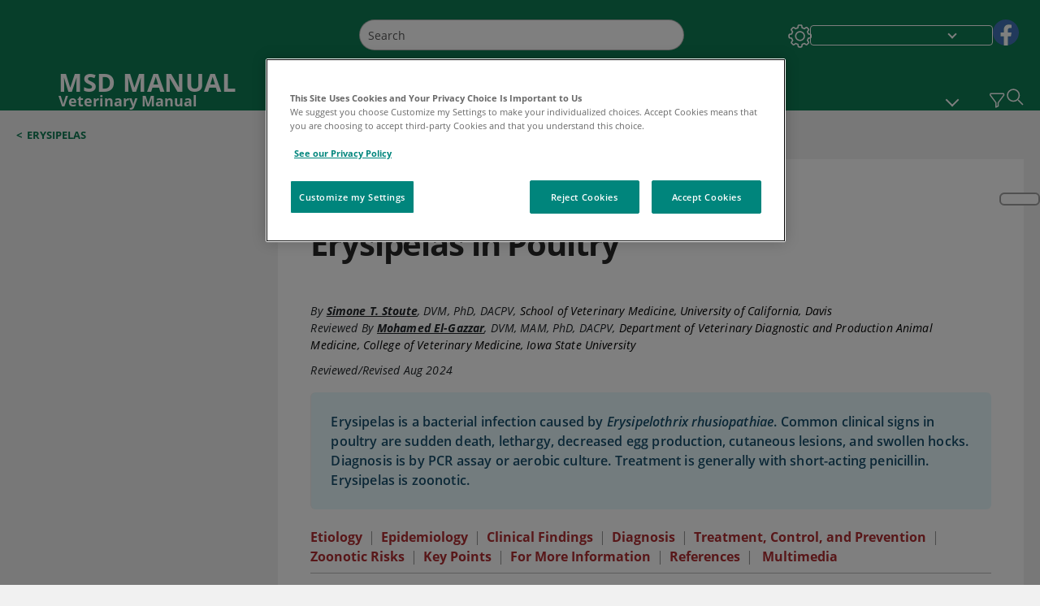

--- FILE ---
content_type: text/html; charset=utf-8
request_url: https://www.msdvetmanual.com/poultry/erysipelas/erysipelas-in-poultry?ruleredirectid=463
body_size: 60510
content:
<!DOCTYPE html><html dir="ltr" lang="en"><head><script id="gtm-placeholder"></script><link rel="icon" href="/_next/static/media/favicon.f7343459.ico"/><link rel="preconnect" href="https://edge.sitecorecloud.io"/><meta name="viewport" content="width=device-width, height=device-height, initial-scale=1, minimum-scale=1, maximum-scale=5, user-scalable=1"/><link href="https://cdn.cookielaw.org" rel="preconnect"/><link href="https://geolocation.onetrust.com" rel="preconnect"/><link href="https://cdn.cookielaw.org/scripttemplates/otSDKStub.js" rel="preload" as="script"/><script defer="" src="https://cdn.cookielaw.org/scripttemplates/otSDKStub.js" data-domain-script="076821a3-5e7f-44e3-932e-fbbbd55f1f87"></script><script id="one-trust">function OptanonWrapper() { }</script><link rel="preload" href="/Fonts/OpenSans/OpenSans-700-Bold.woff2" as="font" type="font/woff2" crossorigin="anonymous"/><link rel="preload" href="/Fonts/OpenSans/OpenSans-700-Bold-Italic.woff2" as="font" type="font/woff2" crossorigin="anonymous"/><link rel="preload" href="/Fonts/OpenSans/OpenSans-400-Regular.woff2" as="font" type="font/woff2" crossorigin="anonymous"/><link rel="preload" href="/Fonts/OpenSans/OpenSans-400-Regular-Italic.woff2" as="font" type="font/woff2" crossorigin="anonymous"/><link rel="preload" href="/Fonts/OpenSans/OpenSans-300-Light.woff2" as="font" type="font/woff2" crossorigin="anonymous"/><link rel="preload" href="/Fonts/OpenSans/OpenSans-600-SemiBold.woff2" as="font" type="font/woff2" crossorigin="anonymous"/><link rel="preload" href="/Fonts/OpenSans/OpenSans-600-SemiBold-Italic.woff2" as="font" type="font/woff2" crossorigin="anonymous"/><link rel="preload" as="image" imageSrcSet="/_next/static/media/home-icon.2ae865eb.svg?w=32 1x, /_next/static/media/home-icon.2ae865eb.svg?w=48 2x"/><script type="application/ld+json">{
	"@context": "https://schema.org",
	"@type": "BreadcrumbList",
	"itemListElement": [
		{
			"@type": "ListItem",
			"item": {
				"@type": "Thing",
				"@id": "https://www.msdvetmanual.com",
				"name": "Veterinary"
			},
			"position": 1
		},
		{
			"@type": "ListItem",
			"item": {
				"@type": "Thing",
				"@id": "https://www.msdvetmanual.com/poultry",
				"name": "Poultry"
			},
			"position": 2
		},
		{
			"@type": "ListItem",
			"item": {
				"@type": "Thing",
				"@id": "https://www.msdvetmanual.com/poultry/erysipelas",
				"name": "Erysipelas"
			},
			"position": 3
		},
		{
			"@type": "ListItem",
			"item": {
				"@type": "Thing",
				"@id": "https://www.msdvetmanual.com/poultry/erysipelas/erysipelas-in-poultry",
				"name": "Erysipelas in Poultry"
			},
			"position": 4
		}
	]
}</script><link rel="canonical" href="https://www.msdvetmanual.com/poultry/erysipelas/erysipelas-in-poultry"/><link rel="alternate" hrefLang="x-default" href="https://www.msdvetmanual.com/poultry/erysipelas/erysipelas-in-poultry"/><meta charSet="utf-8"/><meta http-equiv="X-UA-Compatible" content="IE=edge,chrome=1"/><meta lang="en"/><meta http-equiv="content-type" content="text/html; charset=utf-8"/><meta http-equiv="content-language" content="en"/><meta name="description" content="Learn about the veterinary topic of Erysipelas in Poultry. Find specific details on this topic and related topics from the MSD Vet Manual."/><meta itemProp="name" content="Erysipelas in Poultry - Poultry - MSD Veterinary Manual"/><meta name="edition" content="Veterinary"/><meta itemProp="image" content="https://edge.sitecorecloud.io/mmanual-ssq1ci05/media/veterinary/images/erysipelas-infection-liver-spleen-turkey-stoute-sized.jpg?sc_lang=en"/><meta name="twitter:title" content="Erysipelas in Poultry - Poultry - MSD Veterinary Manual"/><meta name="twitter:card" content="summary_large_image"/><meta name="twitter:description" content="Learn about the veterinary topic of Erysipelas in Poultry. Find specific details on this topic and related topics from the MSD Vet Manual."/><meta name="twitter:image" content="https://edge.sitecorecloud.io/mmanual-ssq1ci05/media/veterinary/images/erysipelas-infection-liver-spleen-turkey-stoute-sized.jpg?sc_lang=en"/><meta property="og:site_name" content="MSD Veterinary Manual"/><meta property="og:title" content="Erysipelas in Poultry - Poultry - MSD Veterinary Manual"/><meta property="og:type" content="article"/><meta property="og:url" content="https://www.msdvetmanual.com/poultry/erysipelas/erysipelas-in-poultry"/><meta property="og:image" content="https://edge.sitecorecloud.io/mmanual-ssq1ci05/media/veterinary/images/erysipelas-infection-liver-spleen-turkey-stoute-sized.jpg?sc_lang=en"/><meta property="og:image:alt" content="Promotional Share msd"/><meta property="og:image:width" content="1200"/><meta property="og:image:height" content="630"/><meta name="twitter:site" content="@MSDVetManual"/><meta name="VasontID" content="v3341216"/><meta name="robots" content="max-image-preview:large"/><meta property="og:author" content="STOUTE.SIMONE"/><meta name="ICD-9" content=""/><meta name="ICD-9CM" content=""/><meta name="ICD-10" content=""/><meta name="ICD-10CM" content=""/><meta name="ICD-11" content=""/><meta name="LOINC" content=""/><meta name="SNOMED-CT" content=""/><meta name="MeSH" content=""/><meta name="RxNorm" content=""/><meta name="keywords" content="Erysipelothrix rhusiopathiae,Erysipelas tonsillarum,Erysipelas inopinata,avian erysipelas"/><title>Erysipelas in Poultry - Poultry - MSD Veterinary Manual</title><script type="application/ld+json">{
	"@context": "https://schema.org",
	"@type": "Organization",
	"name": "MSD Veterinary Manual",
	"description": "Merck & Co., Inc., Rahway, NJ, USA (known as MSD outside of the US and Canada) is dedicated to using leading-edge science to save and improve lives around the world.  The Veterinary Manual was first published in 1955 as a service to the community.  The legacy of this great resource continues in the online and mobile app versions today.",
	"sameAs": [
		"https://www.facebook.com/MSDVetManual"
	],
	"url": "https://www.msdvetmanual.com",
	"logo": "https://edge.sitecorecloud.io/mmanual-ssq1ci05/media/manual/brand-logos/mm_logo.svg"
}</script><script type="application/ld+json">{
	"@context": "https://schema.org",
	"@type": "WebSite",
	"name": "MSD Veterinary Manual",
	"alternateName": "MSD Veterinary Manual",
	"potentialAction": {
		"@type": "SearchAction",
		"target": "https://www.msdvetmanual.com/searchresults?query={search_term}",
		"query-input": "required name=search_term"
	},
	"url": "https://www.msdvetmanual.com"
}</script><script type="application/ld+json">{
	"@context": "https://schema.org",
	"@type": "MedicalWebPage",
	"potentialAction": {
		"@type": "SearchAction",
		"target": "https://www.msdvetmanual.com/searchresults?query={search_term}",
		"query-input": "required name=search_term"
	},
	"about": {
		"@type": "MedicalCondition",
		"name": "Erysipelas in Poultry",
		"alternateName": [
			""
		],
		"url": "https://www.msdvetmanual.com/poultry/erysipelas/erysipelas-in-poultry"
	},
	"audience": {
		"@type": "Audience",
		"name": []
	},
	"author": [
		{
			"@type": "Person",
			"name": "Simone T. Stoute",
			"url": "https://www.msdvetmanual.com/authors/stoute-simone"
		}
	],
	"reviewedBy": [
		{
			"@type": "Person",
			"name": "Mohamed El-Gazzar",
			"url": "https://www.msdvetmanual.com/authors/el-gazzar-mohamed"
		}
	],
	"dateModified": "2024-08-06",
	"datePublished": "2024-08-02",
	"headline": "Erysipelas in Poultry",
	"publisher": {
		"@type": "Organization",
		"@id": "https://www.msdvetmanual.com",
		"name": "MSD Veterinary Manual"
	},
	"mainContentOfPage": [
		{
			"@type": "WebPageElement",
			"name": "Etiology"
		},
		{
			"@type": "WebPageElement",
			"name": "Epidemiology"
		},
		{
			"@type": "WebPageElement",
			"name": "Clinical Findings"
		},
		{
			"@type": "WebPageElement",
			"name": "Diagnosis"
		},
		{
			"@type": "WebPageElement",
			"name": "Treatment, Control, and Prevention"
		},
		{
			"@type": "WebPageElement",
			"name": "Zoonotic Risks"
		},
		{
			"@type": "WebPageElement",
			"name": "Key Points"
		},
		{
			"@type": "WebPageElement",
			"name": "For More Information"
		},
		{
			"@type": "WebPageElement",
			"name": "References"
		}
	],
	"image": [
		{
			"@type": "ImageObject",
			"@id": "https://www.msdvetmanual.com/multimedia/image/erysipelas-infection-liver-and-spleen-turkey",
			"url": "https://www.msdvetmanual.com/multimedia/image/erysipelas-infection-liver-and-spleen-turkey",
			"contentUrl": "https://edge.sitecorecloud.io/mmanual-ssq1ci05/media/veterinary/images/erysipelas-infection-liver-spleen-turkey-stoute-sized.jpg?thn=0&sc_lang=en",
			"name": "Erysipelas infection, liver and spleen, turkey"
		},
		{
			"@type": "ImageObject",
			"@id": "https://www.msdvetmanual.com/multimedia/image/erysipelas-infection-with-petechial-hemorrhages-spleen-turkey",
			"url": "https://www.msdvetmanual.com/multimedia/image/erysipelas-infection-with-petechial-hemorrhages-spleen-turkey",
			"contentUrl": "https://edge.sitecorecloud.io/mmanual-ssq1ci05/media/veterinary/images/erysipelas-infection-petechial-hemorrhages-spleen-turkey-stoute-sized.jpg?thn=0&sc_lang=en",
			"name": "Erysipelas infection with petechial hemorrhages, spleen, turkey"
		},
		{
			"@type": "ImageObject",
			"@id": "https://www.msdvetmanual.com/multimedia/image/erysipelothrix-rhusiopathiae-bacterial-colonies-turkey",
			"url": "https://www.msdvetmanual.com/multimedia/image/erysipelothrix-rhusiopathiae-bacterial-colonies-turkey",
			"contentUrl": "https://edge.sitecorecloud.io/mmanual-ssq1ci05/media/veterinary/images/erysipelothrix-rhusiopathiae-bacterial-colonies-turkey-stoute-sized.jpg?thn=0&sc_lang=en",
			"name": "Erysipelothrix rhusiopathiae, bacterial colonies, turkey"
		}
	],
	"citation": [
		"https://doi.org/10.3389/fvets.2020.00174",
		"https://doi.org/10.12982/VIS.2023.034",
		"https://doi.org/10.1136/vr.101388"
	],
	"speakable": {
		"@type": "SpeakableSpecification",
		"xPath": [
			"/html/head/title",
			"//span[@data-testid='topicDefinition']/span[@data-testid='topicText'] | //span[@data-testid='topicDefinition']/span[@data-testid='onlySchema']"
		],
		"cssSelector": [
			"section[class*='showKeyPoints'] > div[data-testid='fheadbody']"
		]
	},
	"relatedLink": []
}</script><link href="https://www.googletagmanager.com" rel="preconnect" as="script"/><meta name="next-head-count" content="60"/><script id="sitecore-context-item" data-nscript="beforeInteractive">
        /* 
          MManual.Foundation.Context.Item.SitecoreId = c1c87665-1745-462b-ac71-9e22bf79faa6;
          MManual.Foundation.Context.Item.MediaId = ;
          MManual.Foundation.Context.Item.VasontId = v3341216;
          MManual.Foundation.Context.Item.TemplateId = f60a654-edc8-46ca-bb1f-6a4087e172e;
        */
      </script><link rel="preload" href="/_next/static/css/ece053d457e24fc7.css" as="style"/><link rel="stylesheet" href="/_next/static/css/ece053d457e24fc7.css" data-n-g=""/><link rel="preload" href="/_next/static/css/04f604f87ba4fe1a.css" as="style"/><link rel="stylesheet" href="/_next/static/css/04f604f87ba4fe1a.css" data-n-p=""/><link rel="preload" href="/_next/static/css/90318567c3e175b3.css" as="style"/><link rel="stylesheet" href="/_next/static/css/90318567c3e175b3.css" data-n-p=""/><link rel="preload" href="/_next/static/css/0815908e86375143.css" as="style"/><link rel="stylesheet" href="/_next/static/css/0815908e86375143.css" data-n-p=""/><link rel="preload" href="/_next/static/css/48725c2c4502a53e.css" as="style"/><link rel="stylesheet" href="/_next/static/css/48725c2c4502a53e.css" data-n-p=""/><link rel="preload" href="/_next/static/css/dc7e41519d17f506.css" as="style"/><link rel="stylesheet" href="/_next/static/css/dc7e41519d17f506.css" data-n-p=""/><link rel="preload" href="/_next/static/css/5804a984ced143e6.css" as="style"/><link rel="stylesheet" href="/_next/static/css/5804a984ced143e6.css" data-n-p=""/><link rel="preload" href="/_next/static/css/07539c103ea3870b.css" as="style"/><link rel="stylesheet" href="/_next/static/css/07539c103ea3870b.css" data-n-p=""/><link rel="preload" href="/_next/static/css/8e28df401ad7582f.css" as="style"/><link rel="stylesheet" href="/_next/static/css/8e28df401ad7582f.css" data-n-p=""/><link rel="preload" href="/_next/static/css/1e521ab4d321011e.css" as="style"/><link rel="stylesheet" href="/_next/static/css/1e521ab4d321011e.css" data-n-p=""/><link rel="preload" href="/_next/static/css/a60de66110bb9e48.css" as="style"/><link rel="stylesheet" href="/_next/static/css/a60de66110bb9e48.css" data-n-p=""/><link rel="preload" href="/_next/static/css/62c4dca55013236f.css" as="style"/><link rel="stylesheet" href="/_next/static/css/62c4dca55013236f.css" data-n-p=""/><link rel="preload" href="/_next/static/css/c65af385c5eeec33.css" as="style"/><link rel="stylesheet" href="/_next/static/css/c65af385c5eeec33.css" data-n-p=""/><link rel="preload" href="/_next/static/css/7cbd0979f03ff550.css" as="style"/><link rel="stylesheet" href="/_next/static/css/7cbd0979f03ff550.css" data-n-p=""/><link rel="preload" href="/_next/static/css/e58d7b243d09ea20.css" as="style"/><link rel="stylesheet" href="/_next/static/css/e58d7b243d09ea20.css" data-n-p=""/><noscript data-n-css=""></noscript><script defer="" nomodule="" src="/_next/static/chunks/polyfills-c67a75d1b6f99dc8.js"></script><script src="/_next/static/chunks/webpack-4feb3e8cace55108.js" defer=""></script><script src="/_next/static/chunks/framework-67b80232d4e18f31.js" defer=""></script><script src="/_next/static/chunks/main-36c17cf157533423.js" defer=""></script><script src="/_next/static/chunks/pages/_app-1e794999a5a8921b.js" defer=""></script><script src="/_next/static/chunks/stickyRightToolbar-b65d3ba91fa113df.js" defer=""></script><script src="/_next/static/chunks/LayoutBundle-a65863caab4d1c31.js" defer=""></script><script src="/_next/static/chunks/FooterBundle-7169a177cd06e26b.js" defer=""></script><script src="/_next/static/chunks/topicLinkBundle-1458dbfa94f09327.js" defer=""></script><script src="/_next/static/chunks/languageSwitcher-0bc9d752527b5214.js" defer=""></script><script src="/_next/static/chunks/ExternalResourceListBundle-bdb9b159ca03bb5b.js" defer=""></script><script src="/_next/static/chunks/bootstrap-9314c97223051a4c.js" defer=""></script><script src="/_next/static/chunks/sitecorejss-cf2c45c48da7b1c9.js" defer=""></script><script src="/_next/static/chunks/colorConvert-77d64a08acd7d12c.js" defer=""></script><script src="/_next/static/chunks/CanonicalBundle-a97ae7e55b7a3deb.js" defer=""></script><script src="/_next/static/chunks/sitecorejssnextjs-86c966f24b3df1a4.js" defer=""></script><script src="/_next/static/chunks/axios-76e6c50fe528f674.js" defer=""></script><script src="/_next/static/chunks/objectInspect-845c4342e6f7192a.js" defer=""></script><script src="/_next/static/chunks/searchStaxServiceBundle-11686345875de3eb.js" defer=""></script><script src="/_next/static/chunks/SeoBundle-d603c41b0976df58.js" defer=""></script><script src="/_next/static/chunks/popperjs-cc694188f22355e0.js" defer=""></script><script src="/_next/static/chunks/TextToSpeech-1aca677fcbb31c19.js" defer=""></script><script src="/_next/static/chunks/reactautocomplete-24bdc5b7b5302522.js" defer=""></script><script src="/_next/static/chunks/ResourceListBundle-fa4968099d05ccad.js" defer=""></script><script src="/_next/static/chunks/SectionBundle-8a1f3b05c06686b4.js" defer=""></script><script src="/_next/static/chunks/TopicTable-1db94a993be75b92.js" defer=""></script><script src="/_next/static/chunks/topicResBundle-78ac988561d9db9d.js" defer=""></script><script src="/_next/static/chunks/topicMediaBundle-0cf945a3a1f3e9a1.js" defer=""></script><script src="/_next/static/chunks/topicBundle-fde15b0d5911f7ba.js" defer=""></script><script src="/_next/static/chunks/067cdb3c-7b198cd2b03d8a66.js" defer=""></script><script src="/_next/static/chunks/4680-5244abb9ac518c57.js" defer=""></script><script src="/_next/static/chunks/8902-f4ec3162bb6b8265.js" defer=""></script><script src="/_next/static/chunks/5942-5fda5034d526afed.js" defer=""></script><script src="/_next/static/chunks/4483-2a7119952a9d50af.js" defer=""></script><script src="/_next/static/chunks/9466-dc7218dfe99344da.js" defer=""></script><script src="/_next/static/chunks/8199-2b589ed5f5cba9a2.js" defer=""></script><script src="/_next/static/chunks/6334-c55d707d3d2d781e.js" defer=""></script><script src="/_next/static/chunks/pages/%5Bsite%5D/%5Bsection%5D/%5Bchapter%5D/%5Btopic%5D-ab39f92fffdfc551.js" defer=""></script><script src="/_next/static/4VHsFakSqVBiwuXbqTptT/_buildManifest.js" defer=""></script><script src="/_next/static/4VHsFakSqVBiwuXbqTptT/_ssgManifest.js" defer=""></script></head><body><div data-nosnippet="true" style="display:none" aria-hidden="true"><a rel="nofollow" href="/n3wbr@nds">honeypot link</a></div><div id="__next"><div class="veterinary font-size-1 light false undefined"><div class="headerHat headerHatBackgroundLight "></div><div class=" layoutContainer false "><header><div dir="ltr" id="topHeader" class="Header_header__5x_ys undefined headerbackground 
            header1
             "><div id="hideOnScroll" class="Header_topHeader__fHIIn container-fluid "><div class="Header_skipToMainContentContainer__miRvo"><a tabindex="0" class="
        SkipToMainContent_skipToContentContainer__1ryB1       
        SkipToMainContent_toggleOverlayLtr___MqbC
        false
        " href="#mainContainer" data-testid="SkipToMainContent"><span data-testid="SkipToMainContentText" class="SkipToMainContent_skipToMainContent__GBRhF">skip to main content</span></a></div><div class="Header_content__M3BtN Header_veterinary__zgVoi
              false
              "><div class="Header_editionSwitcher__dNt96"></div><div class="Header_mainSearch__DWB07"><div dir="ltr" class="MainSearch_mainSearch__78d49 undefined undefined 
        undefined
         MainSearch_fontSize1__ONPWo MainSearch_lightTheme__OYpUw " data-testid="mainsearch"><div class="MainSearch_mainSearchAutocom__32NeF MainSearch_headerSearch__AfSQK undefined undefined 
          undefined undefined MainSearch_noSuggestionOverlay__v3DDo "><div style="display:inline-block"><input placeholder="Search" id="search-autocomplete" role="combobox" aria-autocomplete="list" aria-expanded="false" autoComplete="off" value=""/></div><button type="button" aria-label="Search" data-testid="search-btn" class="MainSearch_search__N1Xe2 btn btn-light"><span style="box-sizing:border-box;display:inline-block;overflow:hidden;width:initial;height:initial;background:none;opacity:1;border:0;margin:0;padding:0;position:relative;max-width:100%"><span style="box-sizing:border-box;display:block;width:initial;height:initial;background:none;opacity:1;border:0;margin:0;padding:0;max-width:100%"><img style="display:block;max-width:100%;width:initial;height:initial;background:none;opacity:1;border:0;margin:0;padding:0" alt="" aria-hidden="true" src="data:image/svg+xml,%3csvg%20xmlns=%27http://www.w3.org/2000/svg%27%20version=%271.1%27%20width=%2721%27%20height=%2721%27/%3e"/></span><img alt="Search" src="[data-uri]" decoding="async" data-nimg="intrinsic" style="position:absolute;top:0;left:0;bottom:0;right:0;box-sizing:border-box;padding:0;border:none;margin:auto;display:block;width:0;height:0;min-width:100%;max-width:100%;min-height:100%;max-height:100%"/><noscript><img alt="Search" srcSet="/_next/static/media/icon_search_black.3a2bfc46.png?w=32 1x, /_next/static/media/icon_search_black.3a2bfc46.png?w=48 2x" src="/_next/static/media/icon_search_black.3a2bfc46.png?w=48" decoding="async" data-nimg="intrinsic" style="position:absolute;top:0;left:0;bottom:0;right:0;box-sizing:border-box;padding:0;border:none;margin:auto;display:block;width:0;height:0;min-width:100%;max-width:100%;min-height:100%;max-height:100%" loading="lazy"/></noscript></span></button></div></div></div><div class="Header_selectorContainer__hZCvn"><div dir="ltr" data-testid="settings" class=" Settings_settingsContainer__V0R_P
    Settings_vetLight__oZ2xN
    undefined false"><button class="Settings_settingsBtn__U4f7S Settings_topheaderSettingsBtn__4Q2wT" data-testid="settings-button" aria-expanded="false" aria-label="Settings"><div class="Settings_headerSettingsIcon__FdaCk false"></div></button><span class="Settings_hiddenImage__arexe"></span></div><div class="LanguageSwitcher_langswitcher__ogDFX" data-testid="LanguageSwitcher" id="langswitcher"><div class="LanguageSwitcher_langswitcherDropdown__bf87u" id="langswitcherDropdown" tabindex="0" role="combobox" aria-expanded="false" aria-label=" Select Language"><div class="LanguageSwitcher_dropdownHeader__9L8e5" id="stickylanguage"><div aria-hidden="true" class="LanguageSwitcher_selectedLanguage__oQbv9"></div><div dir="ltr" class="LanguageSwitcher_arrowDown__OQQ22" id="stickyarrow"></div></div></div></div><ul dir="ltr" class="SocialShare_socialIconsContainer__G51Ko" data-testid="socialshare"><li><div class="SocialShare_socialShare__9I4bx" data-testid="socialshare-list0"><a href="https://www.facebook.com/MSDVetManual" title="View Our Facebook Page" target="_blank" data-testid="socialshare-link0" rel="nofollow noopener noreferrer" aria-label="View Our Facebook Page" role="link"><img alt="follow us on fb" width="100" height="100" loading="lazy" title="View Our Facebook Page" aria-hidden="true" src="https://edge.sitecorecloud.io/mmanual-ssq1ci05/media/manual/icons/social-share/facebook.svg?h=100&amp;iar=0&amp;w=100"/></a></div></li></ul></div></div></div></div></header><header dir="ltr" id="bottomHeader" class=" Header_header__5x_ys undefined
         Header_headerBottom__KIW8K
                headerbackground 
                header1
             "><div class="Header_bottomHeader__cxcbn  container-fluid container-padding false false"><div dir="ltr" class=" Logo_headerLogo__5TL4e undefined false"><a href="/" aria-label="MSD MANUAL Veterinary Manual Logo"><span class="Logo_headerLogo__descriptionLogoWrapper__Scd6N"><span style="box-sizing:border-box;display:inline-block;overflow:hidden;width:initial;height:initial;background:none;opacity:1;border:0;margin:0;padding:0;position:relative;max-width:100%"><span style="box-sizing:border-box;display:block;width:initial;height:initial;background:none;opacity:1;border:0;margin:0;padding:0;max-width:100%"><img style="display:block;max-width:100%;width:initial;height:initial;background:none;opacity:1;border:0;margin:0;padding:0" alt="" aria-hidden="true" src="data:image/svg+xml,%3csvg%20xmlns=%27http://www.w3.org/2000/svg%27%20version=%271.1%27%20width=%2752%27%20height=%2752%27/%3e"/></span><img alt="MSD" src="[data-uri]" decoding="async" data-nimg="intrinsic" style="position:absolute;top:0;left:0;bottom:0;right:0;box-sizing:border-box;padding:0;border:none;margin:auto;display:block;width:0;height:0;min-width:100%;max-width:100%;min-height:100%;max-height:100%"/><noscript><img alt="MSD" srcSet="https://edge.sitecorecloud.io/mmanual-ssq1ci05/media/manual/brand-logos/mm_logo.svg?h=52&amp;iar=0&amp;w=52&amp;mw=64 1x, https://edge.sitecorecloud.io/mmanual-ssq1ci05/media/manual/brand-logos/mm_logo.svg?h=52&amp;iar=0&amp;w=52&amp;mw=128 2x" src="https://edge.sitecorecloud.io/mmanual-ssq1ci05/media/manual/brand-logos/mm_logo.svg?h=52&amp;iar=0&amp;w=52&amp;mw=128" decoding="async" data-nimg="intrinsic" style="position:absolute;top:0;left:0;bottom:0;right:0;box-sizing:border-box;padding:0;border:none;margin:auto;display:block;width:0;height:0;min-width:100%;max-width:100%;min-height:100%;max-height:100%" loading="lazy"/></noscript></span></span><span class="Logo_headerLogo__descriptionText__mbhQ_"><span class="Logo_headerLogo__descriptionCompany__l_kk7">MSD MANUAL</span><span class="Logo_headerLogo__descriptionVersion__iHdbH false">Veterinary Manual</span></span></a></div><div dir="ltr" class=" container Navigation_navigation__JZWDx 
   
    false" data-testid="navigation"><div><nav dir="ltr" data-testid="hamburgerMenu" class="HamburgerNavigation_hamburger__p2TcM      
      false
       navbar navbar-expand-xxs navbar-light"><div class="HamburgerNavigation_toggleContainer__FgLgJ container"><button type="button" aria-label="Toggle navigation" class="navbar-toggler collapsed"><span class="navbar-toggler-icon"></span></button></div></nav></div><div><nav id="navBar" class="Navigation_navigationBar__zIC4y Navigation_hideNavBar__WbmJC navbar navbar-expand navbar-light"><div class="Navigation_navigationContainer__9wPbA container"><div class="Navigation_navigationList__SCoXD navbar-nav"><a id="71197ac1-8461-4a6d-af4d-2d2f8c0a0400" href="/" role="link" data-rr-ui-event-key="/" class="Navigation_navigationListItems__Hb5U6
            false
            false
            Navigation_homeIconSize__F2d8y
           nav-link"><span dir="ltr" class="Navigation_homeIcon__XXCrB"></span></a><a id="0ad1cff7-cfa4-4dd7-bf61-8fa08c2d9fbc" href="/veterinary-topics" role="link" data-rr-ui-event-key="/veterinary-topics" class="Navigation_navigationListItems__Hb5U6
            false
            false
            false
           nav-link">VETERINARY PROFESSIONALS</a><a id="3ae47cdc-a8df-4c00-8047-4c867c9d16d7" href="/resourcespages/pet-owners-overview" role="link" data-rr-ui-event-key="/resourcespages/pet-owners-overview" class="Navigation_navigationListItems__Hb5U6
            false
            false
            false
           nav-link">PET OWNERS</a><a id="f92ac9ec-19e1-43ab-8bac-c3120eba9431" href="/resource" role="link" data-rr-ui-event-key="/resource" class="Navigation_navigationListItems__Hb5U6
            false
            false
            false
           nav-link">RESOURCES</a><a id="4847e3d0-611a-49e5-bf45-f4ba450f91ef" href="/pages-with-widgets/quizzes" role="link" data-rr-ui-event-key="/pages-with-widgets/quizzes" class="Navigation_navigationListItems__Hb5U6
            false
            false
            false
           nav-link">QUIZZES</a><a id="efa09114-fedd-4726-ad09-5e05b414102f" href="/resourcespages/about" role="link" data-rr-ui-event-key="/resourcespages/about" class="Navigation_navigationListItems__Hb5U6
            false
            false
            false
           nav-link">ABOUT</a></div></div></nav><nav class="Navigation_navigationBar__zIC4y
                  false
                   navbar navbar-expand navbar-light"><div id="navbar-item" class="Navigation_navigationContainer__9wPbA container"><div class="Navigation_navigationList__SCoXD navbar-nav"><a href="/" role="link" data-rr-ui-event-key="/" class="Navigation_navigationListItems__Hb5U6
                  false
                  false
                  Navigation_homeIconSize__F2d8y
                   nav-link"><span dir="ltr" class="
                          Navigation_homeIcon__XXCrB Navigation_homeIcon__XXCrB
                        "><span style="box-sizing:border-box;display:inline-block;overflow:hidden;width:initial;height:initial;background:none;opacity:1;border:0;margin:0;padding:0;position:relative;max-width:100%"><span style="box-sizing:border-box;display:block;width:initial;height:initial;background:none;opacity:1;border:0;margin:0;padding:0;max-width:100%"><img style="display:block;max-width:100%;width:initial;height:initial;background:none;opacity:1;border:0;margin:0;padding:0" alt="" aria-hidden="true" src="data:image/svg+xml,%3csvg%20xmlns=%27http://www.w3.org/2000/svg%27%20version=%271.1%27%20width=%2720%27%20height=%2720%27/%3e"/></span><img alt="home" srcSet="/_next/static/media/home-icon.2ae865eb.svg?w=32 1x, /_next/static/media/home-icon.2ae865eb.svg?w=48 2x" src="/_next/static/media/home-icon.2ae865eb.svg?w=48" decoding="async" data-nimg="intrinsic" style="position:absolute;top:0;left:0;bottom:0;right:0;box-sizing:border-box;padding:0;border:none;margin:auto;display:block;width:0;height:0;min-width:100%;max-width:100%;min-height:100%;max-height:100%"/></span></span></a><a href="/veterinary-topics" role="link" data-rr-ui-event-key="/veterinary-topics" class="Navigation_navigationListItems__Hb5U6
                  false
                  false
                  false
                   nav-link">VETERINARY PROFESSIONALS</a><a href="/resourcespages/pet-owners-overview" role="link" data-rr-ui-event-key="/resourcespages/pet-owners-overview" class="Navigation_navigationListItems__Hb5U6
                  false
                  false
                  false
                   nav-link">PET OWNERS</a><div dir="ltr" class="Navigation_navigationDropdown__UnDU_ nav-item dropdown"><a id="navigation-dropdown" aria-expanded="false" role="button" class="dropdown-toggle nav-link" tabindex="0" href="#"> </a></div></div></div></nav></div></div><div class=" Header_bottomRightHeader__JVT6Q"><button aria-label="Vet Species Filter" data-testid="vetfilter" aria-expanded="false" tabindex="0" class="Header_vetSpeciesTogglebtn__PX_YD"></button><div><div tabindex="0" dir="ltr" aria-label="Search" class="Search_headerSearchIcon__TN4QW false" role="button"><span style="box-sizing:border-box;display:inline-block;overflow:hidden;width:initial;height:initial;background:none;opacity:1;border:0;margin:0;padding:0;position:relative;max-width:100%"><span style="box-sizing:border-box;display:block;width:initial;height:initial;background:none;opacity:1;border:0;margin:0;padding:0;max-width:100%"><img style="display:block;max-width:100%;width:initial;height:initial;background:none;opacity:1;border:0;margin:0;padding:0" alt="" aria-hidden="true" src="data:image/svg+xml,%3csvg%20xmlns=%27http://www.w3.org/2000/svg%27%20version=%271.1%27%20width=%2721%27%20height=%2721%27/%3e"/></span><img alt="Search icon" srcSet="/_next/static/media/icon_search_white.ab0fbaf1.svg?w=32 1x, /_next/static/media/icon_search_white.ab0fbaf1.svg?w=48 2x" src="/_next/static/media/icon_search_white.ab0fbaf1.svg?w=48" decoding="async" data-nimg="intrinsic" style="position:absolute;top:0;left:0;bottom:0;right:0;box-sizing:border-box;padding:0;border:none;margin:auto;display:block;width:0;height:0;min-width:100%;max-width:100%;min-height:100%;max-height:100%"/></span></div></div></div></div></header><div class="container-fluid breadcrumb"><nav class="Breadcrumb_veterinary__b2BVo
          false
          " aria-label="breadcrumb"><div class="Breadcrumb_breadcrumbContainer__6G8Wi" data-testid="breadcrumb"><ol class="Breadcrumb_breadcrumbList__lRPWT" data-testid="breadcrumb-listWrap"><li class="Breadcrumb_breadcrumbListItem__aXJ77" data-testid="breadcrumb-navList0"><span class="Breadcrumb_breadcrumbItemSymbol__0oxag">&lt;</span><a class="Breadcrumb_breadcrumbItemLink__zZn2u" href="/poultry/erysipelas" data-testid="breadcrumb-navLink0" aria-current="page">Erysipelas</a></li></ol></div></nav></div><div class=" StickyRightToolbar_righttoolbarContainer__Q2Nw8  StickyRightToolbar_ltr__KPR49" data-testid="righttoolbar"><div class="StickyRightToolbar_righttoolbarContent__pWj_e"><aside class="StickyRightToolbar_righttoolbarAside__zmP0T"><ul></ul></aside></div></div><main class="container-fluid mainContainerLarge 
              
              
           " dir="ltr" id="mainContainer"><div class="MainContainer_placeholderContainer__3Z_ep"><div id="master-topic-container"><div id="parentcontainer-C1C876651745462BAC719E22BF79FAA6" class="Topic_parentContainer__dywiQ"><div class="false"><div class="Topic_topic__TsM5l" data-testid="Topic"><div data-testid="test-container" class="Topic_topicContainerLeft__IXHNW false 
        false Topic_noOtherTopic__hbzQs" style="max-height:calc(100vh - 190px);top:4px"></div><div class="Topic_topicContainerRight__1T_vb false false"><div id="container-C1C876651745462BAC719E22BF79FAA6" class="Topic_topicContainer__l5Ziu"><div class="TopicHead_tablebox__cell__b_Wxm undefined false false undefined"><div class="topic__headings"></div><div><div class="TopicHead_vet_pro_pet_label__TyF_n"><span style="box-sizing:border-box;display:inline-block;overflow:hidden;width:initial;height:initial;background:none;opacity:1;border:0;margin:0;padding:0;position:relative;max-width:100%"><span style="box-sizing:border-box;display:block;width:initial;height:initial;background:none;opacity:1;border:0;margin:0;padding:0;max-width:100%"><img style="display:block;max-width:100%;width:initial;height:initial;background:none;opacity:1;border:0;margin:0;padding:0" alt="" aria-hidden="true" src="data:image/svg+xml,%3csvg%20xmlns=%27http://www.w3.org/2000/svg%27%20version=%271.1%27%20width=%2745%27%20height=%2740%27/%3e"/></span><img alt="logo" src="[data-uri]" decoding="async" data-nimg="intrinsic" class="TopicHead_pet_vet_icon__z2uwV" style="position:absolute;top:0;left:0;bottom:0;right:0;box-sizing:border-box;padding:0;border:none;margin:auto;display:block;width:0;height:0;min-width:100%;max-width:100%;min-height:100%;max-height:100%"/><noscript><img alt="logo" srcSet="/_next/image?url=https%3A%2F%2Fedge.sitecorecloud.io%2Fmmanual-ssq1ci05%2Fmedia%2Fmanual%2Ftopic-types%2Fpet-toggle-green.gif&amp;w=48&amp;q=75 1x, /_next/image?url=https%3A%2F%2Fedge.sitecorecloud.io%2Fmmanual-ssq1ci05%2Fmedia%2Fmanual%2Ftopic-types%2Fpet-toggle-green.gif&amp;w=96&amp;q=75 2x" src="/_next/image?url=https%3A%2F%2Fedge.sitecorecloud.io%2Fmmanual-ssq1ci05%2Fmedia%2Fmanual%2Ftopic-types%2Fpet-toggle-green.gif&amp;w=96&amp;q=75" decoding="async" data-nimg="intrinsic" style="position:absolute;top:0;left:0;bottom:0;right:0;box-sizing:border-box;padding:0;border:none;margin:auto;display:block;width:0;height:0;min-width:100%;max-width:100%;min-height:100%;max-height:100%" class="TopicHead_pet_vet_icon__z2uwV" loading="lazy"/></noscript></span><span class="TopicHead_ProVetHealth__TVD69"><span>PROFESSIONAL VERSION</span></span></div></div><div class="TopicHead_topic__header__container__sJqaX TopicHead_headerContainerMediaNone__s8aMz"><div class="TopicHead_topic__authors__UUjjY TopicHead_topic__authors__container__Aiuqq"><h1 class="readable downloadContent  TopicHead_topicHeaderTittle2__0m_Ar TopicHead_topicTitleAlignment__8m22f undefined" id="topicHeaderTitle" data-tts-exclude-children="true"><span class="TopicHead_content__pY_ed">Erysipelas in Poultry</span></h1><span class="TopicHelperIcons_topicHelperIconsContainer__xV8v1 " data-testid="topic-helper-icons-container" id="helper-icons-container"><div class="TopicHelperIcons_topicHelperIcons__XhwWn" data-testid="topic-helper-icons"><button aria-label="Find in Topic" class="TopicHelperIcons_findInTopicButton__1Il7E" data-testid="findInTopicButton"><!--$!--><template data-dgst="DYNAMIC_SERVER_USAGE"></template><!--/$--></button><button class="TopicHelperIcons_textToSpeechButton__GBWCk" aria-label="Text to Speech" data-testid="textToSpeechButton"><!--$!--><template data-dgst="DYNAMIC_SERVER_USAGE"></template><!--/$--></button></div></span><div class="TopicHead_topic__authors_main_cont__FaJd_"><div class="TopicHead_topic__authors__description__5Dot3"><span>By</span><span class="TopicHead_authorName__Tz94S"><a href="https://www.vetmed.ucdavis.edu/faculty/simone-t-stoute " class="TopicHead_authorsName__b8kOx undefined" target="_self" rel="noreferrer">Simone T. Stoute</a>, <!-- -->DVM, PhD, DACPV<!-- -->, <span class="TopicHead_authorAffiliation__8Aky4">School of Veterinary Medicine, University of California, Davis</span></span></div><div class="TopicHead_topic__authors__description__5Dot3"></div><div class="TopicHead_topic__authors__description__5Dot3"><span>Reviewed By</span><span class="TopicHead_authorName__Tz94S"><a href="/authors/el-gazzar-mohamed" class="TopicHead_authorsName__b8kOx undefined">Mohamed El-Gazzar</a>, <!-- -->DVM, MAM, PhD, DACPV<!-- -->, <span class="TopicHead_authorAffiliation__8Aky4">Department of Veterinary Diagnostic and Production Animal Medicine, College of
Veterinary Medicine, Iowa State University</span></span></div><div class="TopicHead_topic__revision__iWf71 false false"><div>Reviewed/Revised <span class="downloadContent"><span class="TopicHead_onlydownload__SllX5">Modified </span>Aug 2024</span></div></div><span class="TopicHead_onlydownload__SllX5 downloadContent">v3341216</span></div></div><div class="TopicHead_rightBlockContainer___QNPn"></div></div></div><div class="readable downloadContent TopicPara_topicPara__U9gFm para"><p class="TopicPara_topic_explanation__0yzsi themeLight TopicPara_topicDefinition__I_NB2 undefined" data-testid="topicDefinition"><span data-testid="topicText" class="TopicPara_topicText__CUB0d">Erysipelas is a bacterial infection caused by </span><i data-testid="TopicItalic"><span data-testid="topicText" class="TopicPara_topicText__CUB0d">Erysipelothrix rhusiopathiae</span></i><span data-testid="topicText" class="TopicPara_topicText__CUB0d">. Common clinical signs in poultry are sudden death, lethargy, decreased egg production, cutaneous lesions, and swollen hocks. Diagnosis is by PCR assay or aerobic culture. Treatment is generally with short-acting penicillin. Erysipelas is zoonotic.</span></p></div><div class="TopicSubNavigation_topicSubNavigation__sVYO_ 
    false
    false  false" data-testid="Topic-subnavigation"><ul class="TopicSubNavigation_topicSubNavList__n0bqF"><li class="TopicSubNavigation_topicSubNavListItem__IusSt"><a href="#Etiology_v3341223" class="TopicSubNavigation_topicSubNavListItemLink__HHkSo">Etiology</a><span class="TopicSubNavigation_topicSubNavListItemLinkSeparator__SAHUd" aria-hidden="true">|</span></li><li class="TopicSubNavigation_topicSubNavListItem__IusSt"><a href="#Epidemiology_v3341241" class="TopicSubNavigation_topicSubNavListItemLink__HHkSo">Epidemiology</a><span class="TopicSubNavigation_topicSubNavListItemLinkSeparator__SAHUd" aria-hidden="true">|</span></li><li class="TopicSubNavigation_topicSubNavListItem__IusSt"><a href="#Clinical-Findings_v3341247" class="TopicSubNavigation_topicSubNavListItemLink__HHkSo">Clinical Findings</a><span class="TopicSubNavigation_topicSubNavListItemLinkSeparator__SAHUd" aria-hidden="true">|</span></li><li class="TopicSubNavigation_topicSubNavListItem__IusSt"><a href="#Diagnosis_v3341253" class="TopicSubNavigation_topicSubNavListItemLink__HHkSo">Diagnosis</a><span class="TopicSubNavigation_topicSubNavListItemLinkSeparator__SAHUd" aria-hidden="true">|</span></li><li class="TopicSubNavigation_topicSubNavListItem__IusSt"><a href="#Treatment,-Control,-and-Prevention_v3341261" class="TopicSubNavigation_topicSubNavListItemLink__HHkSo">Treatment, Control, and Prevention</a><span class="TopicSubNavigation_topicSubNavListItemLinkSeparator__SAHUd" aria-hidden="true">|</span></li><li class="TopicSubNavigation_topicSubNavListItem__IusSt"><a href="#Zoonotic-Risks_v3341266" class="TopicSubNavigation_topicSubNavListItemLink__HHkSo">Zoonotic Risks</a><span class="TopicSubNavigation_topicSubNavListItemLinkSeparator__SAHUd" aria-hidden="true">|</span></li><li class="TopicSubNavigation_topicSubNavListItem__IusSt"><a href="#Key-Points_v48069008" class="TopicSubNavigation_topicSubNavListItemLink__HHkSo">Key Points</a><span class="TopicSubNavigation_topicSubNavListItemLinkSeparator__SAHUd" aria-hidden="true">|</span></li><li class="TopicSubNavigation_topicSubNavListItem__IusSt"><a href="#For-More-Information_v92629662" class="TopicSubNavigation_topicSubNavListItemLink__HHkSo">For More Information</a><span class="TopicSubNavigation_topicSubNavListItemLinkSeparator__SAHUd" aria-hidden="true">|</span></li><li class="TopicSubNavigation_topicSubNavListItem__IusSt"><a href="#References_v92629675" class="TopicSubNavigation_topicSubNavListItemLink__HHkSo">References</a><span class="TopicSubNavigation_topicSubNavListItemLinkSeparator__SAHUd" aria-hidden="true">|</span></li><li class="TopicSubNavigation_topicSubNavListItem__IusSt"><a class="TopicSubNavigation_topicSubNavListItemLink__HHkSo" tabindex="0" aria-label="Multimedia"><span class="TopicSubNavigation_topicSubNavMultimediaLink__hS6ry"><!--$!--><template data-dgst="DYNAMIC_SERVER_USAGE"></template><!--/$--></span><span class="TopicSubNavigation_topicSubNavListItemLinkText__Lgf_w">Multimedia</span></a><span class="TopicSubNavigation_topicSubNavListItemLinkSeparator__SAHUd" aria-hidden="true">|</span></li></ul></div><div data-testid="topic-main-content" class="TopicMainContent_content__MEmoN   "><p class=" TopicPara_topicParaWithoutScroll__jyWdr readable 
      downloadContent       
      TopicPara_topicPara__U9gFm para" id="v48068992" data-testid="topicPara"></p><p class=" TopicPara_topicParaWithoutScroll__jyWdr readable 
      downloadContent       
      TopicPara_topicPara__U9gFm para" id="v3341218" data-testid="topicPara"><span data-testid="topicText" class="TopicPara_topicText__CUB0d">Erysipelas is a bacterial disease caused by infection with </span><i data-testid="TopicItalic"><span data-testid="topicText" class="TopicPara_topicText__CUB0d">Erysipelothrix rhusiopathiae</span></i><span data-testid="topicText" class="TopicPara_topicText__CUB0d">. </span><i data-testid="TopicItalic"><span data-testid="topicText" class="TopicPara_topicText__CUB0d">E rhusiopathiae</span></i><span data-testid="topicText" class="TopicPara_topicText__CUB0d"> has a wide host range, and infection can occur in avian, mammalian, aquatic, amphibian, reptilian, and insect hosts. </span></p><p class=" TopicPara_topicParaWithoutScroll__jyWdr readable 
      downloadContent       
      TopicPara_topicPara__U9gFm para" id="f6262fa1-31fd-41f1-a336-37175889197c" data-testid="topicPara"><span data-testid="topicText" class="TopicPara_topicText__CUB0d">A wide variety of avian species can be infected, and the disease has been reported in poultry as well as in captive and wild bird species. From an economic standpoint, turkeys are the most important poultry species affected; however, serious outbreaks have occurred in chickens, ducks, and geese. Studies suggest a correlation between an increased incidence of erysipelas in layers and the transition from conventional cages to cage-free systems (</span><span data-testid="topicXlink" role="link"><span><a class="TopicXLink_title__vLmFe veterinary undefined" href="/poultry/erysipelas/erysipelas-in-poultry#65ca6ef5-ca85-482d-9cb9-56ebd041ca67"><span data-testid="topicText" class="TopicPara_topicText__CUB0d">1</span></a></span></span><span data-testid="topicText" class="TopicPara_topicText__CUB0d">). </span></p><p class=" TopicPara_topicParaWithoutScroll__jyWdr readable 
      downloadContent       
      TopicPara_topicPara__U9gFm para" id="7a00bf8e-2990-47dd-9f3b-413d34220b2d" data-testid="topicPara"><span data-testid="topicText" class="TopicPara_topicText__CUB0d">Among affected mammals, swine are the most economically important species, and </span><span data-testid="topicXlink" role="link"><span><a class="TopicXLink_title__vLmFe veterinary undefined" href="/infectious-diseases/erysipelothrix-rhusiopathiae-infection"><span data-testid="topicText" class="TopicPara_topicText__CUB0d">diamond skin disease</span></a></span></span><span data-testid="topicText" class="TopicPara_topicText__CUB0d"> is a common presentation in pigs. </span><i data-testid="TopicItalic"><span data-testid="topicText" class="TopicPara_topicText__CUB0d">E rhusiopathiae</span></i><span data-testid="topicText" class="TopicPara_topicText__CUB0d"> infection is also a cause of polyarthritis in lambs.</span></p><p class=" TopicPara_topicParaWithoutScroll__jyWdr readable 
      downloadContent       
      TopicPara_topicPara__U9gFm para" id="v3341222" data-testid="topicPara"><span data-testid="topicText" class="TopicPara_topicText__CUB0d">Erysipelas in poultry is present worldwide, and although it is considered a sporadic disease, endemic areas exist.</span></p><a id="etiology" class="TopicFHead_topicFHeadSectionWithoutScroll__115UO" tabindex="-1" aria-hidden="true" data-testid="topicFHeadAnchor"></a><a id="v3341223" class="TopicFHead_topicFHeadSectionWithoutScroll__115UO" tabindex="-1" aria-hidden="true" data-testid="topicFHeadAnchor"></a><a id="v3341224" class="TopicFHead_topicFHeadSectionWithoutScroll__115UO" tabindex="-1" aria-hidden="true" data-testid="topicFHeadAnchor"></a><section id="Etiology_v3341223" itemProp="" itemscope="" itemType="" class=" veterinary TopicFHead_topicFHeadSectionIdWithoutScroll__FtdxU" data-testid="topicFHeadSection"><h2 class="TopicFHead_topicFHead__upuEK
          veterinary sticky-fhead readable downloadContent  undefined" data-originaltitle="Etiology" data-testid="topicFHeadHeading"><span class="TopicFHead_topicFHeadTitle__pl6da"><span data-testid="topicText" class="TopicPara_topicText__CUB0d">Etiology of Erysipelas in Poultry</span></span><span class="hidden-span"></span></h2><div class="TopicFHead_fHeadBody__mLB6h" data-testid="fheadbody"><p class=" TopicPara_topicParaWithoutScroll__jyWdr readable 
      downloadContent       
      TopicPara_topicPara__U9gFm para" id="v3341225" data-testid="topicPara"><i data-testid="TopicItalic"><span data-testid="topicText" class="TopicPara_topicText__CUB0d">E rhusiopathiae</span></i><span data-testid="topicText" class="TopicPara_topicText__CUB0d">, the causative organism of erysipelas in poultry, is a gram-positive, facultative anaerobic bacterium. There are multiple </span><i data-testid="TopicItalic"><span data-testid="topicText" class="TopicPara_topicText__CUB0d">Erysipelothrix </span></i><span data-testid="topicText" class="TopicPara_topicText__CUB0d">spp; however, </span><i data-testid="TopicItalic"><span data-testid="topicText" class="TopicPara_topicText__CUB0d">E rhusiopathiae </span></i><span data-testid="topicText" class="TopicPara_topicText__CUB0d">is the only pathogenic species affecting avian hosts.</span></p><p class=" TopicPara_topicParaWithoutScroll__jyWdr readable 
      downloadContent       
      TopicPara_topicPara__U9gFm para" id="78dd363a-0e4e-475e-8e11-5b77013e6a62" data-testid="topicPara"><i data-testid="TopicItalic"><span data-testid="topicText" class="TopicPara_topicText__CUB0d">E rhusiopathiae</span></i><span data-testid="topicText" class="TopicPara_topicText__CUB0d"> stains gram-positive; however, older cultures tend to decolorize. The organism is small, non–acid fast, and nonmotile; it does not form spores or produce toxins. It does not have a flagellum, but it does have a capsule. Various factors, including the production of neuraminidase enzyme, affect the bacterium's virulence in attaching to and invading host cells.</span></p><p class=" TopicPara_topicParaWithoutScroll__jyWdr readable 
      downloadContent       
      TopicPara_topicPara__U9gFm para" id="v48068994" data-testid="topicPara"><span data-testid="topicText" class="TopicPara_topicText__CUB0d">Colony morphology of </span><i data-testid="TopicItalic"><span data-testid="topicText" class="TopicPara_topicText__CUB0d">E rhusiopathiae</span></i><span data-testid="topicText" class="TopicPara_topicText__CUB0d"> is variable. </span><i data-testid="TopicItalic"><span data-testid="topicText" class="TopicPara_topicText__CUB0d">E rhusiopathiae</span></i><span data-testid="topicText" class="TopicPara_topicText__CUB0d"> has three colony types (rough, smooth, and intermediate) and grows readily on culture media containing blood or sera of various animals. Growth is enhanced by decreasing oxygen levels or increasing carbon dioxide levels to 5%–10%. Optimal incubation temperature is 35°C–37°C, and optimal pH range is 7.4–7.8. </span></p><p class=" TopicPara_topicParaWithoutScroll__jyWdr readable 
      downloadContent       
      TopicPara_topicPara__U9gFm para" id="a90acfab-b468-4535-b17c-55a6b3a5aa2b" data-testid="topicPara"><span data-testid="topicText" class="TopicPara_topicText__CUB0d">Bacterial cells freshly isolated from tissues during acute infection or from smooth colonies are straight or slightly curved small rods that may occur in short chains. Cells from older cultures or from rough colonies tend to become filamentous and may be confused with mycelia. The filamentous form occurs more frequently after repeated passages on artificial media.</span></p><p class=" TopicPara_topicParaWithoutScroll__jyWdr readable 
      downloadContent       
      TopicPara_topicPara__U9gFm para" id="v3341237" data-testid="topicPara"><span data-testid="topicText" class="TopicPara_topicText__CUB0d">There are at least 28 serotypes within the </span><i data-testid="TopicItalic"><span data-testid="topicText" class="TopicPara_topicText__CUB0d">Erysipelothrix </span></i><span data-testid="topicText" class="TopicPara_topicText__CUB0d">genus, based on antigenic classification of heat-stable cell-wall antigens using a double agar-gel precipitation test. </span><i data-testid="TopicItalic"><span data-testid="topicText" class="TopicPara_topicText__CUB0d">E rhusiopathiae</span></i><span data-testid="topicText" class="TopicPara_topicText__CUB0d"> serotypes 1, 2, and 5 have been most frequently isolated from poultry. </span></p></div></section><a id="epidemiology" class="TopicFHead_topicFHeadSectionWithoutScroll__115UO" tabindex="-1" data-testid="topicFHeadAnchor" aria-hidden="true"></a><a id="v3341241" class="TopicFHead_topicFHeadSectionWithoutScroll__115UO" tabindex="-1" data-testid="topicFHeadAnchor" aria-hidden="true"></a><a id="v3341242" class="TopicFHead_topicFHeadSectionWithoutScroll__115UO" tabindex="-1" data-testid="topicFHeadAnchor" aria-hidden="true"></a><section id="Epidemiology_v3341241" class=" veterinary TopicFHead_topicFHeadSectionIdWithoutScroll__FtdxU"><h2 class="TopicFHead_topicFHead__upuEK
          veterinary sticky-fhead readable downloadContent  undefined" data-originaltitle="Epidemiology" data-testid="topicFHeadHeading"><span class="TopicFHead_topicFHeadTitle__pl6da"><span data-testid="topicText" class="TopicPara_topicText__CUB0d">Epidemiology of Erysipelas in Poultry</span></span><span class="hidden-span"></span></h2><div class="TopicFHead_fHeadBody__mLB6h" data-testid="fheadbody"><p class=" TopicPara_topicParaWithoutScroll__jyWdr readable 
      downloadContent       
      TopicPara_topicPara__U9gFm para" id="v3341243" data-testid="topicPara"><span data-testid="topicText" class="TopicPara_topicText__CUB0d">Erysipelas occurs sporadically in poultry of all ages. </span><i data-testid="TopicItalic"><span data-testid="topicText" class="TopicPara_topicText__CUB0d">E rhusiopathiae</span></i><span data-testid="topicText" class="TopicPara_topicText__CUB0d"> can survive for prolonged periods in the environment, especially when protected in decomposing carcasses and other organic material. Turkeys are susceptible regardless of sex or age, although under field conditions, the disease is more common in birds after the onset of sexual maturity. Erysipelas may contribute to carcass downgrading and processing losses in turkey-processing plants. </span></p><p class=" TopicPara_topicParaWithoutScroll__jyWdr readable 
      downloadContent       
      TopicPara_topicPara__U9gFm para" id="v48068995" data-testid="topicPara"><span data-testid="topicText" class="TopicPara_topicText__CUB0d">Infection results from entrance of the organism through breaks in skin (such as trauma from fighting), through mucous membranes (eg, during artificial insemination), by cannibalism of infected carcasses, and possibly by mechanical transmission via biting insects. The poultry </span><span data-testid="topicXlink" role="link"><span><a class="TopicXLink_title__vLmFe veterinary undefined" href="/poultry/ectoparasites/mites-of-poultry#v52139980"><span data-testid="topicText" class="TopicPara_topicText__CUB0d">red mite</span></a></span></span><span data-testid="topicText" class="TopicPara_topicText__CUB0d"> can harbor the organism and may serve as a mechanical vector. </span></p><p class=" TopicPara_topicParaWithoutScroll__jyWdr readable 
      downloadContent       
      TopicPara_topicPara__U9gFm para" id="v3341244" data-testid="topicPara"><span data-testid="topicText" class="TopicPara_topicText__CUB0d">The bacterium is shed in feces from infected animals and contaminates soil, in which it can survive for long periods, depending on temperature and pH. Poultry, as well as other animals, may be carriers and shed the organism without showing clinical signs. Carriers can shed the organism in feces and oral and nasal secretions. Rodents or other infected host species can serve as sources of infection for poultry.</span></p><p class=" TopicPara_topicParaWithoutScroll__jyWdr readable 
      downloadContent       
      TopicPara_topicPara__U9gFm para" id="v3341245" data-testid="topicPara"><span data-testid="topicText" class="TopicPara_topicText__CUB0d">In nonvaccinated flocks, morbidity and mortality rates can reach 40%–50%, but mortality rate is usually < 15%. In vaccinated flocks, some birds may be lethargic for a short period; however, they typically recover. Mortality rates in vaccinated and nonvaccinated poultry are influenced by the virulence of the organism, as well as by host and environmental factors. </span></p><p class=" TopicPara_topicParaWithoutScroll__jyWdr readable 
      downloadContent       
      TopicPara_topicPara__U9gFm para" id="x000072" data-testid="topicPara"><span data-testid="topicText" class="TopicPara_topicText__CUB0d">The reemergence of poultry erysipelas in some regions, particularly in the layer population, may be multifactorial, with conversion to cage-free, free-range, and organic production systems, as well as climate change and decreased host resistance, each playing a role. Rainy, cold weather coinciding with the onset of sexual maturity increases the risk of clinical disease. </span></p><p class=" TopicPara_topicParaWithoutScroll__jyWdr readable 
      downloadContent       
      TopicPara_topicPara__U9gFm para" id="v3341246" data-testid="topicPara"><span data-testid="topicText" class="TopicPara_topicText__CUB0d">No correlation has been shown to exist between serotype, chemical structure, or biochemical pattern and pathological presentation of erysipelas.</span></p></div></section><a id="clinical-findings" class="TopicFHead_topicFHeadSectionWithoutScroll__115UO" tabindex="-1" data-testid="topicFHeadAnchor" aria-hidden="true"></a><a id="v3341247" class="TopicFHead_topicFHeadSectionWithoutScroll__115UO" tabindex="-1" data-testid="topicFHeadAnchor" aria-hidden="true"></a><a id="v3341248" class="TopicFHead_topicFHeadSectionWithoutScroll__115UO" tabindex="-1" data-testid="topicFHeadAnchor" aria-hidden="true"></a><section id="Clinical-Findings_v3341247" class=" veterinary TopicFHead_topicFHeadSectionIdWithoutScroll__FtdxU"><h2 class="TopicFHead_topicFHead__upuEK
          veterinary sticky-fhead readable downloadContent  undefined" data-originaltitle="Clinical Findings" data-testid="topicFHeadHeading"><span class="TopicFHead_topicFHeadTitle__pl6da"><span data-testid="topicText" class="TopicPara_topicText__CUB0d">Clinical Findings of Erysipelas in Poultry</span></span><span class="hidden-span"></span></h2><div class="TopicFHead_fHeadBody__mLB6h" data-testid="fheadbody"><p class=" TopicPara_topicParaWithoutScroll__jyWdr readable 
      downloadContent       
      TopicPara_topicPara__U9gFm para" id="v3341249" data-testid="topicPara"><span data-testid="topicText" class="TopicPara_topicText__CUB0d">Erysipelas in poultry is primarily an acute infection that often results in sudden death. Clinical infection with erysipelas is often associated with septicemia. Erysipelas should be suspected in flocks that have been artificially inseminated 4–5 days before an episode of death without previous clinical signs.</span></p><p class=" TopicPara_topicParaWithoutScroll__jyWdr readable 
      downloadContent       
      TopicPara_topicPara__U9gFm para" id="x000073" data-testid="topicPara"><span data-testid="topicText" class="TopicPara_topicText__CUB0d">Clinical signs in poultry include generalized weakness, depression, diarrhea, and sudden death. In an affected flock, birds may be listless, and death may occur within 24 hours of the onset of clinical signs. Just before death, some birds may be very droopy, with an unsteady gait. </span></p><p class=" TopicPara_topicParaWithoutScroll__jyWdr readable 
      downloadContent       
      TopicPara_topicPara__U9gFm para" id="163f1ef2-3f70-4e19-9f7e-258691c5bdfe" data-testid="topicPara"><span data-testid="topicText" class="TopicPara_topicText__CUB0d">Most sick birds die before treatment. Turkeys with vegetative endocarditis usually do not have clinical signs and may die suddenly. In laying hens, water consumption and egg production may drop markedly. </span></p><p class=" TopicPara_topicParaWithoutScroll__jyWdr readable 
      downloadContent       
      TopicPara_topicPara__U9gFm para" id="93405758-c795-480f-bcbc-61739a92c8f3" data-testid="topicPara"><span data-testid="topicText" class="TopicPara_topicText__CUB0d">Chronic clinical signs of disease in a flock are not usual but do occur and can manifest as swollen joints and gait disturbances due to arthritis. </span></p><section id="v3341250" class="TopicGHead_topicGHeadSection__JJyGl" data-testid="topicGHead"><span></span><div class=""><h3 class="TopicGHead_headerTag__uzJJM readable downloadContent false"><span></span><span class="TopicGHead_topicGHead__n5NAM"><span id="v3341251" class="TopicGHead_topicGHeadSectionWithScroll__sr7De">Lesions</span></span></h3></div><div><p class=" TopicPara_topicParaWithoutScroll__jyWdr readable 
      downloadContent       
      TopicPara_topicPara__U9gFm para" id="x000074" data-testid="topicPara"><b class="TopicPara_topicBold__gHmyl" data-testid="topicBold"><span data-testid="topicText" class="TopicPara_topicText__CUB0d">Birds may have cutaneous lesions and swollen hocks.</span></b></p><p class=" TopicPara_topicParaWithoutScroll__jyWdr readable 
      downloadContent       
      TopicPara_topicPara__U9gFm para" id="v3341252" data-testid="topicPara"><span data-testid="topicText" class="TopicPara_topicText__CUB0d">At necropsy, generalized or localized cyanosis, urticaria, or crusting of skin, especially on the head, snood, and wattles, is common. The liver and spleen are usually enlarged and friable and may be mottled (see </span><span data-testid="topicmlink" tabindex="0" role="link"><a class="TopicMlink_title__p_04a veterinary undefined"><span data-testid="topicText" class="TopicPara_topicText__CUB0d">erysipelas image, liver and spleen</span></a></span><span data-testid="topicText" class="TopicPara_topicText__CUB0d">). </span></p><div class="false" data-testid="topicImage"><div tabindex="0" dir="ltr" class="TopicImage_topicImageComponentSideline__fbZmd veterinary undefined" aria-expanded="false" role="button" aria-label="Erysipelas infection, liver and spleen, turkey Expand the Image"><div class="TopicImage_topicImageContainer__vb5af TopicImage_topicImageContainerSideline__ZqREE  printBreakInside" id="v92629573"><div class="TopicImage_topicImageHeader__Yua9f"><span class="TopicImage_topicImageTitle__cz5v1 false">Erysipelas infection, liver and spleen, turkey</span><div data-testid="expandButton" class="ExpandButtonComponent_veterinary__YQfRs ExpandButtonComponent_expandIcon__hjSiD false"></div></div><div class="TopicImage_imageThumbnail__fqKgv false"><div class="TopicImage_imageThumbnailContainer__l4biM" tabindex="-1"><div class="TopicImage_thumnailContainer__Vvv_N"><div class="TopicThumbnail_TopicThumbnail__kxsNY"><div class="TopicThumbnail_featuredWidget__he55w TopicThumbnail_featuredWidgetColor__ObF_B
      "><div class="TopicThumbnail_widget___NT3c"><div class="TopicThumbnail_topicImages__j8UaK"><span style="box-sizing:border-box;display:inline-block;overflow:hidden;width:initial;height:initial;background:none;opacity:1;border:0;margin:0;padding:0;position:relative;max-width:100%"><span style="box-sizing:border-box;display:block;width:initial;height:initial;background:none;opacity:1;border:0;margin:0;padding:0;max-width:100%"><img style="display:block;max-width:100%;width:initial;height:initial;background:none;opacity:1;border:0;margin:0;padding:0" alt="" aria-hidden="true" src="data:image/svg+xml,%3csvg%20xmlns=%27http://www.w3.org/2000/svg%27%20version=%271.1%27%20width=%27781%27%20height=%27632%27/%3e"/></span><img alt="" src="[data-uri]" decoding="async" data-nimg="intrinsic" style="position:absolute;top:0;left:0;bottom:0;right:0;box-sizing:border-box;padding:0;border:none;margin:auto;display:block;width:0;height:0;min-width:100%;max-width:100%;min-height:100%;max-height:100%"/><noscript><img alt="" srcSet="https://edge.sitecorecloud.io/mmanual-ssq1ci05/media/veterinary/images/erysipelas-infection-liver-spleen-turkey-stoute-sized.jpg?mw=828&amp;thn=0&amp;sc_lang=en 1x, https://edge.sitecorecloud.io/mmanual-ssq1ci05/media/veterinary/images/erysipelas-infection-liver-spleen-turkey-stoute-sized.jpg?mw=1920&amp;thn=0&amp;sc_lang=en 2x" src="https://edge.sitecorecloud.io/mmanual-ssq1ci05/media/veterinary/images/erysipelas-infection-liver-spleen-turkey-stoute-sized.jpg?mw=1920&amp;thn=0&amp;sc_lang=en" decoding="async" data-nimg="intrinsic" style="position:absolute;top:0;left:0;bottom:0;right:0;box-sizing:border-box;padding:0;border:none;margin:auto;display:block;width:0;height:0;min-width:100%;max-width:100%;min-height:100%;max-height:100%" loading="lazy"/></noscript></span></div><div class="TopicThumbnail_tag__zvFah undefined">Image</div></div></div></div></div><div class="TopicImage_description__BIkU3 false" tabindex="-1"><span id="x000088" class="anchor" ></span><div class="para" > <p >Courtesy of Dr. Simone T. Stoute.</p></div></div></div></div></div></div></div><p class=" TopicPara_topicParaWithoutScroll__jyWdr readable 
      downloadContent       
      TopicPara_topicPara__U9gFm para" id="x000085" data-testid="topicPara"><span data-testid="topicText" class="TopicPara_topicText__CUB0d">Other gross lesions, including conjunctival edema, sanguinous or mucinous intestinal contents, and petechial hemorrhages on the heart, abdominal fat, skeletal muscles, and viscera, may be noted (see </span><span data-testid="topicmlink" tabindex="0" role="link"><a class="TopicMlink_title__p_04a veterinary undefined"><span data-testid="topicText" class="TopicPara_topicText__CUB0d">erysipelas image, petechial hemorrhages</span></a></span><span data-testid="topicText" class="TopicPara_topicText__CUB0d">). Generalized congestion, vascular damage, fibrin thrombi, vegetative endocarditis, synovitis, and hepatosplenic necrosis are common microscopic findings.</span></p><div class="false" data-testid="topicImage"><div tabindex="0" dir="ltr" class="TopicImage_topicImageComponentSideline__fbZmd veterinary undefined" aria-expanded="false" role="button" aria-label="Erysipelas infection with petechial hemorrhages, spleen, turkey Expand the Image"><div class="TopicImage_topicImageContainer__vb5af TopicImage_topicImageContainerSideline__ZqREE  printBreakInside" id="8e59e025-8687-4979-b963-29b1f065b0e6"><div class="TopicImage_topicImageHeader__Yua9f"><span class="TopicImage_topicImageTitle__cz5v1 false">Erysipelas infection with petechial hemorrhages, spleen, turkey</span><div data-testid="expandButton" class="ExpandButtonComponent_veterinary__YQfRs ExpandButtonComponent_expandIcon__hjSiD false"></div></div><div class="TopicImage_imageThumbnail__fqKgv false"><div class="TopicImage_imageThumbnailContainer__l4biM" tabindex="-1"><div class="TopicImage_thumnailContainer__Vvv_N"><div class="TopicThumbnail_TopicThumbnail__kxsNY"><div class="TopicThumbnail_featuredWidget__he55w TopicThumbnail_featuredWidgetColor__ObF_B
      "><div class="TopicThumbnail_widget___NT3c"><div class="TopicThumbnail_topicImages__j8UaK"><span style="box-sizing:border-box;display:inline-block;overflow:hidden;width:initial;height:initial;background:none;opacity:1;border:0;margin:0;padding:0;position:relative;max-width:100%"><span style="box-sizing:border-box;display:block;width:initial;height:initial;background:none;opacity:1;border:0;margin:0;padding:0;max-width:100%"><img style="display:block;max-width:100%;width:initial;height:initial;background:none;opacity:1;border:0;margin:0;padding:0" alt="" aria-hidden="true" src="data:image/svg+xml,%3csvg%20xmlns=%27http://www.w3.org/2000/svg%27%20version=%271.1%27%20width=%27780%27%20height=%27661%27/%3e"/></span><img alt="" src="[data-uri]" decoding="async" data-nimg="intrinsic" style="position:absolute;top:0;left:0;bottom:0;right:0;box-sizing:border-box;padding:0;border:none;margin:auto;display:block;width:0;height:0;min-width:100%;max-width:100%;min-height:100%;max-height:100%"/><noscript><img alt="" srcSet="https://edge.sitecorecloud.io/mmanual-ssq1ci05/media/veterinary/images/erysipelas-infection-petechial-hemorrhages-spleen-turkey-stoute-sized.jpg?mw=828&amp;thn=0&amp;sc_lang=en 1x, https://edge.sitecorecloud.io/mmanual-ssq1ci05/media/veterinary/images/erysipelas-infection-petechial-hemorrhages-spleen-turkey-stoute-sized.jpg?mw=1920&amp;thn=0&amp;sc_lang=en 2x" src="https://edge.sitecorecloud.io/mmanual-ssq1ci05/media/veterinary/images/erysipelas-infection-petechial-hemorrhages-spleen-turkey-stoute-sized.jpg?mw=1920&amp;thn=0&amp;sc_lang=en" decoding="async" data-nimg="intrinsic" style="position:absolute;top:0;left:0;bottom:0;right:0;box-sizing:border-box;padding:0;border:none;margin:auto;display:block;width:0;height:0;min-width:100%;max-width:100%;min-height:100%;max-height:100%" loading="lazy"/></noscript></span></div><div class="TopicThumbnail_tag__zvFah undefined">Image</div></div></div></div></div><div class="TopicImage_description__BIkU3 false" tabindex="-1"><span id="3f56a1f7-6597-4ad2-b90f-03613e110062" class="anchor" ></span><div class="para" > <p >Courtesy of Dr. Simone T. Stoute.</p></div></div></div></div></div></div></div></div></section></div></section><a id="diagnosis" class="TopicFHead_topicFHeadSectionWithoutScroll__115UO" tabindex="-1" data-testid="topicFHeadAnchor" aria-hidden="true"></a><a id="v3341253" class="TopicFHead_topicFHeadSectionWithoutScroll__115UO" tabindex="-1" data-testid="topicFHeadAnchor" aria-hidden="true"></a><a id="v3341254" class="TopicFHead_topicFHeadSectionWithoutScroll__115UO" tabindex="-1" data-testid="topicFHeadAnchor" aria-hidden="true"></a><section id="Diagnosis_v3341253" class=" veterinary TopicFHead_topicFHeadSectionIdWithoutScroll__FtdxU"><h2 class="TopicFHead_topicFHead__upuEK
          veterinary sticky-fhead readable downloadContent  undefined" data-originaltitle="Diagnosis" data-testid="topicFHeadHeading"><span class="TopicFHead_topicFHeadTitle__pl6da"><span data-testid="topicText" class="TopicPara_topicText__CUB0d">Diagnosis of Erysipelas in Poultry</span></span><span class="hidden-span"></span></h2><div class="TopicFHead_fHeadBody__mLB6h" data-testid="fheadbody"><ul class="TopicList_topicList__IirPO undefined
            undefined undefined" data-testid="topiclistList"><li data-testid="topicListItem"><p class=" TopicPara_topicParaWithoutScroll__jyWdr readable 
      downloadContent       
      TopicPara_topicPara__U9gFm para" id="v48069000" data-testid="topicPara"><span data-testid="topicText" class="TopicPara_topicText__CUB0d">Necropsy and impression smears</span></p></li><li data-testid="topicListItem"><p class=" TopicPara_topicParaWithoutScroll__jyWdr readable 
      downloadContent       
      TopicPara_topicPara__U9gFm para" id="9e047b12-24a3-4315-b2f3-d6dc9421a596" data-testid="topicPara"><span data-testid="topicText" class="TopicPara_topicText__CUB0d">Identification of </span><i data-testid="TopicItalic"><span data-testid="topicText" class="TopicPara_topicText__CUB0d">E rhusiopathiae</span></i></p></li></ul><p class=" TopicPara_topicParaWithoutScroll__jyWdr readable 
      downloadContent       
      TopicPara_topicPara__U9gFm para" id="v3341255" data-testid="topicPara"><span data-testid="topicText" class="TopicPara_topicText__CUB0d">A presumptive diagnosis of erysipelas can be based on necropsy and impression smears of the liver, spleen, cardiac blood, or bone marrow that demonstrate gram-positive, slender, pleomorphic rods. </span></p><p class=" TopicPara_topicParaWithoutScroll__jyWdr readable 
      downloadContent       
      TopicPara_topicPara__U9gFm para" id="947e0ff2-516e-403b-b796-ffb07bca5eab" data-testid="topicPara"><span data-testid="topicText" class="TopicPara_topicText__CUB0d">Isolation or identification of </span><i data-testid="TopicItalic"><span data-testid="topicText" class="TopicPara_topicText__CUB0d">E rhusiopathiae</span></i><span data-testid="topicText" class="TopicPara_topicText__CUB0d"> is required for definitive diagnosis. Identification can be made by fluorescent antibody staining, immunohistochemical testing, or PCR assay. Liver and spleen are usually adequate samples for aerobic culture; however, bone marrow is the tissue of choice in partially decomposed specimens (see </span><span data-testid="topicmlink" tabindex="0" role="link"><a class="TopicMlink_title__p_04a veterinary undefined"><span data-testid="topicText" class="TopicPara_topicText__CUB0d">bacterial colonies image</span></a></span><span data-testid="topicText" class="TopicPara_topicText__CUB0d">). </span></p><p class=" TopicPara_topicParaWithoutScroll__jyWdr readable 
      downloadContent       
      TopicPara_topicPara__U9gFm para" id="25340beb-fa0d-46c7-ab36-48de7f37ed6c" data-testid="topicPara"><span data-testid="topicText" class="TopicPara_topicText__CUB0d">Bacteria can be isolated from basic or enriched media. Samples, such as environmental swabs, from potentially contaminated specimens can be cultured on selective media with inhibitory chemicals. Isolation on nonselective media requires vigilant screening of cultures because the organism produces pinpoint colonies that can be easily overlooked or masked by faster-growing bacteria. </span></p><div class="false" data-testid="topicImage"><div tabindex="0" dir="ltr" class="TopicImage_topicImageComponentSideline__fbZmd veterinary undefined" aria-expanded="false" role="button" aria-label="&lt;i &gt;Erysipelothrix rhusiopathiae&lt;/i&gt;, bacterial colonies, turkey Expand the Image"><div class="TopicImage_topicImageContainer__vb5af TopicImage_topicImageContainerSideline__ZqREE  printBreakInside" id="a1b34769-29a0-48d4-83db-29b78ae5bb9b"><div class="TopicImage_topicImageHeader__Yua9f"><span class="TopicImage_topicImageTitle__cz5v1 false"><i >Erysipelothrix rhusiopathiae</i>, bacterial colonies, turkey</span><div data-testid="expandButton" class="ExpandButtonComponent_veterinary__YQfRs ExpandButtonComponent_expandIcon__hjSiD false"></div></div><div class="TopicImage_imageThumbnail__fqKgv false"><div class="TopicImage_imageThumbnailContainer__l4biM" tabindex="-1"><div class="TopicImage_thumnailContainer__Vvv_N"><div class="TopicThumbnail_TopicThumbnail__kxsNY"><div class="TopicThumbnail_featuredWidget__he55w TopicThumbnail_featuredWidgetColor__ObF_B
      "><div class="TopicThumbnail_widget___NT3c"><div class="TopicThumbnail_topicImages__j8UaK"><span style="box-sizing:border-box;display:inline-block;overflow:hidden;width:initial;height:initial;background:none;opacity:1;border:0;margin:0;padding:0;position:relative;max-width:100%"><span style="box-sizing:border-box;display:block;width:initial;height:initial;background:none;opacity:1;border:0;margin:0;padding:0;max-width:100%"><img style="display:block;max-width:100%;width:initial;height:initial;background:none;opacity:1;border:0;margin:0;padding:0" alt="" aria-hidden="true" src="data:image/svg+xml,%3csvg%20xmlns=%27http://www.w3.org/2000/svg%27%20version=%271.1%27%20width=%27800%27%20height=%27595%27/%3e"/></span><img alt="" src="[data-uri]" decoding="async" data-nimg="intrinsic" style="position:absolute;top:0;left:0;bottom:0;right:0;box-sizing:border-box;padding:0;border:none;margin:auto;display:block;width:0;height:0;min-width:100%;max-width:100%;min-height:100%;max-height:100%"/><noscript><img alt="" srcSet="https://edge.sitecorecloud.io/mmanual-ssq1ci05/media/veterinary/images/erysipelothrix-rhusiopathiae-bacterial-colonies-turkey-stoute-sized.jpg?mw=828&amp;thn=0&amp;sc_lang=en 1x, https://edge.sitecorecloud.io/mmanual-ssq1ci05/media/veterinary/images/erysipelothrix-rhusiopathiae-bacterial-colonies-turkey-stoute-sized.jpg?mw=1920&amp;thn=0&amp;sc_lang=en 2x" src="https://edge.sitecorecloud.io/mmanual-ssq1ci05/media/veterinary/images/erysipelothrix-rhusiopathiae-bacterial-colonies-turkey-stoute-sized.jpg?mw=1920&amp;thn=0&amp;sc_lang=en" decoding="async" data-nimg="intrinsic" style="position:absolute;top:0;left:0;bottom:0;right:0;box-sizing:border-box;padding:0;border:none;margin:auto;display:block;width:0;height:0;min-width:100%;max-width:100%;min-height:100%;max-height:100%" loading="lazy"/></noscript></span></div><div class="TopicThumbnail_tag__zvFah undefined">Image</div></div></div></div></div><div class="TopicImage_description__BIkU3 false" tabindex="-1"><span id="3ca30529-36df-452d-9fb9-d05db612e8ed" class="anchor" ></span><div class="para" > <p >Courtesy of Dr. Simone T. Stoute.</p></div></div></div></div></div></div></div><p class=" TopicPara_topicParaWithoutScroll__jyWdr readable 
      downloadContent       
      TopicPara_topicPara__U9gFm para" id="v3341257" data-testid="topicPara"><span data-testid="topicText" class="TopicPara_topicText__CUB0d">Serological surveillance and serotyping and genotyping techniques have been described; however, their use is mainly restricted to research, and these techniques are not routinely available in most diagnostic laboratories. </span></p><p class=" TopicPara_topicParaWithoutScroll__jyWdr readable 
      downloadContent       
      TopicPara_topicPara__U9gFm para" id="b05f8700-bf55-4d61-8099-dc82183cf8c6" data-testid="topicPara"><span data-testid="topicText" class="TopicPara_topicText__CUB0d">Differential diagnoses for acute erysipelas in poultry include </span><span data-testid="topicXlink" role="link"><span><a class="TopicXLink_title__vLmFe veterinary undefined" href="/poultry/colibacillosis/colibacillosis-in-poultry"><span data-testid="topicText" class="TopicPara_topicText__CUB0d">colibacillosis</span></a></span></span><span data-testid="topicText" class="TopicPara_topicText__CUB0d"> (infection with </span><i data-testid="TopicItalic"><span data-testid="topicText" class="TopicPara_topicText__CUB0d">Escherichia coli</span></i><span data-testid="topicText" class="TopicPara_topicText__CUB0d">), </span><span data-testid="topicXlink" role="link"><span><a class="TopicXLink_title__vLmFe veterinary undefined" href="/poultry/fowl-cholera/fowl-cholera"><span data-testid="topicText" class="TopicPara_topicText__CUB0d">fowl cholera</span></a></span></span><span data-testid="topicText" class="TopicPara_topicText__CUB0d"> (infection with </span><i data-testid="TopicItalic"><span data-testid="topicText" class="TopicPara_topicText__CUB0d">Pasteurella multocida</span></i><span data-testid="topicText" class="TopicPara_topicText__CUB0d">), virulent </span><span data-testid="topicXlink" role="link"><span><a class="TopicXLink_title__vLmFe veterinary undefined" href="/exotic-and-laboratory-animals/backyard-poultry/common-infectious-diseases-in-backyard-poultry#v3342549"><span data-testid="topicText" class="TopicPara_topicText__CUB0d">Newcastle disease</span></a></span></span><span data-testid="topicText" class="TopicPara_topicText__CUB0d">, and highly pathogenic </span><span data-testid="topicXlink" role="link"><span><a class="TopicXLink_title__vLmFe veterinary undefined" href="/poultry/avian-influenza-in-poultry-and-wild-birds"><span data-testid="topicText" class="TopicPara_topicText__CUB0d">avian influenza</span></a></span></span><span data-testid="topicText" class="TopicPara_topicText__CUB0d">. Urticaria and endocarditis may be caused by other bacterial or fungal pathogens. Noninfectious differential diagnoses include </span><span data-testid="topicXlink" role="link"><span><a class="TopicXLink_title__vLmFe veterinary undefined" href="/poultry/poisonings/poisonings-in-poultry"><span data-testid="topicText" class="TopicPara_topicText__CUB0d">poisoning</span></a></span></span><span data-testid="topicText" class="TopicPara_topicText__CUB0d"> and physical trauma.</span></p></div></section><a id="treatment,-control,-and-prevention" class="TopicFHead_topicFHeadSectionWithoutScroll__115UO" tabindex="-1" aria-hidden="true" data-testid="topicFHeadAnchor"></a><a id="v3341261" class="TopicFHead_topicFHeadSectionWithoutScroll__115UO" tabindex="-1" aria-hidden="true" data-testid="topicFHeadAnchor"></a><a id="v3341262" class="TopicFHead_topicFHeadSectionWithoutScroll__115UO" tabindex="-1" aria-hidden="true" data-testid="topicFHeadAnchor"></a><section id="Treatment,-Control,-and-Prevention_v3341261" itemProp="" itemscope="" itemType="" class=" veterinary TopicFHead_topicFHeadSectionIdWithoutScroll__FtdxU" data-testid="topicFHeadSection"><h2 class="TopicFHead_topicFHead__upuEK
          veterinary sticky-fhead readable downloadContent  undefined" data-originaltitle="Treatment, Control, and Prevention" data-testid="topicFHeadHeading"><span class="TopicFHead_topicFHeadTitle__pl6da"><span data-testid="topicText" class="TopicPara_topicText__CUB0d">Treatment, Control, and Prevention of Erysipelas in Poultry</span></span><span class="hidden-span"></span></h2><div class="TopicFHead_fHeadBody__mLB6h" data-testid="fheadbody"><ul class="TopicList_topicList__IirPO undefined
            undefined undefined" data-testid="topiclistList"><li data-testid="topicListItem"><p class=" TopicPara_topicParaWithoutScroll__jyWdr readable 
      downloadContent       
      TopicPara_topicPara__U9gFm para" id="v48069005" data-testid="topicPara"><span data-testid="topicText" class="TopicPara_topicText__CUB0d">Short-acting penicillin</span></p></li><li data-testid="topicListItem"><p class=" TopicPara_topicParaWithoutScroll__jyWdr readable 
      downloadContent       
      TopicPara_topicPara__U9gFm para" id="013b2267-a0dc-4b6b-b3db-969721641536" data-testid="topicPara"><span data-testid="topicText" class="TopicPara_topicText__CUB0d">Vaccination</span></p></li></ul><section id="v92629621" class="TopicGHead_topicGHeadSection__JJyGl" data-testid="topicGHead"><span itemProp="" itemscope="" itemType=""></span><div class=""><h3 class="TopicGHead_headerTag__uzJJM readable downloadContent false"><span itemProp="" itemscope="" itemType=""></span><span class="TopicGHead_topicGHead__n5NAM"><span id="403c99d7-195e-4d83-bd67-6586d2fc91a6" class="TopicGHead_topicGHeadSectionWithScroll__sr7De">Treatment</span></span></h3></div><div><p class=" TopicPara_topicParaWithoutScroll__jyWdr readable 
      downloadContent       
      TopicPara_topicPara__U9gFm para" id="3760750f-e24c-485c-a3b2-fd5f1db331d8" data-testid="topicPara"><span data-testid="topicText" class="TopicPara_topicText__CUB0d">The antimicrobial of choice to treat erysipelas is a short-acting penicillin such as potassium or sodium penicillin G. For individual birds, penicillin G (22,000 IU/kg, IM, every 24 hours for 5 days) may be administered. In situations in which it is impractical to handle every bird, administration of penicillin in drinking water (395,000 IU/L, PO, for 4–5 days) decreases losses. </span></p><p class=" TopicPara_topicParaWithoutScroll__jyWdr readable 
      downloadContent       
      TopicPara_topicPara__U9gFm para" id="da71eb04-960f-422f-9338-36189675ab40" data-testid="topicPara"><span data-testid="topicText" class="TopicPara_topicText__CUB0d">Antimicrobials can be administered simultaneously with a full dose of erysipelas bacterin (but not with live vaccines); however, the onset of immunization can be several weeks after vaccination. Injectable penicillin can be administered in an acute outbreak but may be an extra-label use in many countries. Antimicrobials should be used under veterinary supervision, and regulatory guidelines for the use of antimicrobials must be considered in food animals. </span></p><p class=" TopicPara_topicParaWithoutScroll__jyWdr readable 
      downloadContent       
      TopicPara_topicPara__U9gFm para" id="a992d2bf-83c8-4121-ab80-3192d93bca6e" data-testid="topicPara"><span data-testid="topicText" class="TopicPara_topicText__CUB0d">Sulfonamides and oral oxytetracycline are usually less effective than short-acting penicillin; broad-spectrum antimicrobials such as amoxicillin may be effective but may represent extra-label use. Resistance to tetracycline has been reported.</span></p><p class=" TopicPara_topicParaWithoutScroll__jyWdr readable 
      downloadContent       
      TopicPara_topicPara__U9gFm para" id="v48069006" data-testid="topicPara"><span data-testid="topicText" class="TopicPara_topicText__CUB0d">If readily available, antimicrobial susceptibility testing can be useful in treatment selection. Antimicrobials in feed or water treat only those in the flock that are still eating and drinking normally and may not have dramatic results in flocks with extensive morbidity. Neither treatment with antimicrobials nor vaccination eliminates the carrier state. Recovered birds have a high level of resistance. </span></p></div></section><section id="v92629627" class="TopicGHead_topicGHeadSection__JJyGl" data-testid="topicGHead"><span itemProp="" itemscope="" itemType=""></span><div class=""><h3 class="TopicGHead_headerTag__uzJJM readable downloadContent false"><span itemProp="" itemscope="" itemType=""></span><span class="TopicGHead_topicGHead__n5NAM"><span id="4d4657e7-b660-45a4-8375-b2a7a635f363" class="TopicGHead_topicGHeadSectionWithScroll__sr7De">Prevention</span></span></h3></div><div><p class=" TopicPara_topicParaWithoutScroll__jyWdr readable 
      downloadContent       
      TopicPara_topicPara__U9gFm para" id="v3341264" data-testid="topicPara"><b class="TopicPara_topicBold__gHmyl" data-testid="topicBold"><span data-testid="topicText" class="TopicPara_topicText__CUB0d">Erysipelas vaccination is recommended for poultry in high-risk environments. </span></b><span data-testid="topicText" class="TopicPara_topicText__CUB0d">Both inactivated and live, attenuated vaccines are available for turkeys. Erysipelas vaccines are less frequently used in chickens and other poultry species; however, in highly susceptible flocks, extra-label use of erysipelas vaccines is reported to be effective. </span></p><p class=" TopicPara_topicParaWithoutScroll__jyWdr readable 
      downloadContent       
      TopicPara_topicPara__U9gFm para" id="9d586027-c881-4aaa-b1e7-57faa691cdc2" data-testid="topicPara"><span data-testid="topicText" class="TopicPara_topicText__CUB0d">Vaccination with a bacterin helps protect birds in the flock not yet infected. Subcutaneous and intramuscular administration of bacterins in turkey flocks is effective but labor-intensive. For turkey breeders, at least two doses of bacterin should be given at a 2- to 4-week interval. Bacterins should be administered before onset of egg production. </span></p><p class=" TopicPara_topicParaWithoutScroll__jyWdr readable 
      downloadContent       
      TopicPara_topicPara__U9gFm para" id="63de2e3b-e7fa-497b-92b2-830e1c556744" data-testid="topicPara"><span data-testid="topicText" class="TopicPara_topicText__CUB0d">Administration of live, avirulent vaccines in drinking water does not require handling each bird and, therefore, is less stressful. Live, attenuated vaccines can be efficacious in a single dose; however, in some situations, a subsequent booster may be required. Antimicrobial treatment should be discontinued 8–10 days before administration of live, attenuated vaccines. </span></p><p class=" TopicPara_topicParaWithoutScroll__jyWdr readable 
      downloadContent       
      TopicPara_topicPara__U9gFm para" id="v3341265" data-testid="topicPara"><span data-testid="topicText" class="TopicPara_topicText__CUB0d">Prevention strategies also involve biosecurity, cleaning, disinfection, and sound management practices, particularly in endemic areas. After an outbreak, equipment should be thoroughly disinfected, and dead birds should be promptly removed from the premises.</span></p><p class=" TopicPara_topicParaWithoutScroll__jyWdr readable 
      downloadContent       
      TopicPara_topicPara__U9gFm para" id="v3341236" data-testid="topicPara"><span data-testid="topicText" class="TopicPara_topicText__CUB0d">If surfaces are cleaned of debris and organic material before disinfection, the organism is destroyed by commonly used laboratory disinfectants: </span></p><ul class="TopicList_topicList__IirPO undefined
            undefined undefined" data-testid="topiclistList"><li data-testid="topicListItem"><p class=" TopicPara_topicParaWithoutScroll__jyWdr readable 
      downloadContent       
      TopicPara_topicPara__U9gFm para" id="f5d15ea2-3f5d-444d-b6a9-c8c70a58542e" data-testid="topicPara"><span data-testid="topicText" class="TopicPara_topicText__CUB0d">1:1,000 concentration of bichloride of mercury</span></p></li><li data-testid="topicListItem"><p class=" TopicPara_topicParaWithoutScroll__jyWdr readable 
      downloadContent       
      TopicPara_topicPara__U9gFm para" id="878850bf-76ad-4bd2-bb44-9cccc292f890" data-testid="topicPara"><span data-testid="topicText" class="TopicPara_topicText__CUB0d">0.5% sodium hydroxide solution</span></p></li><li data-testid="topicListItem"><p class=" TopicPara_topicParaWithoutScroll__jyWdr readable 
      downloadContent       
      TopicPara_topicPara__U9gFm para" id="7e54d809-8ac0-400b-84b0-05c82bf6b68d" data-testid="topicPara"><span data-testid="topicText" class="TopicPara_topicText__CUB0d">3.5% liquid cresol</span></p></li><li data-testid="topicListItem"><p class=" TopicPara_topicParaWithoutScroll__jyWdr readable 
      downloadContent       
      TopicPara_topicPara__U9gFm para" id="581315c3-5b2a-40da-94ca-87d1bec3b16f" data-testid="topicPara"><span data-testid="topicText" class="TopicPara_topicText__CUB0d">5% solution of phenol</span></p></li><li data-testid="topicListItem"><p class=" TopicPara_topicParaWithoutScroll__jyWdr readable 
      downloadContent       
      TopicPara_topicPara__U9gFm para" id="89dd98ef-e4ff-44a5-92ed-817f8f53180c" data-testid="topicPara"><span data-testid="topicText" class="TopicPara_topicText__CUB0d">quaternary ammonium</span></p></li><li data-testid="topicListItem"><p class=" TopicPara_topicParaWithoutScroll__jyWdr readable 
      downloadContent       
      TopicPara_topicPara__U9gFm para" id="1c846db8-c1c7-4bc6-a5db-e03b5aaf584f" data-testid="topicPara"><span data-testid="topicText" class="TopicPara_topicText__CUB0d">chlorine</span></p></li><li data-testid="topicListItem"><p class=" TopicPara_topicParaWithoutScroll__jyWdr readable 
      downloadContent       
      TopicPara_topicPara__U9gFm para" id="967e462d-62a1-4a13-9ca3-6ca2f9d3933a" data-testid="topicPara"><span data-testid="topicText" class="TopicPara_topicText__CUB0d">0.5% formalin </span></p></li></ul><p class=" TopicPara_topicParaWithoutScroll__jyWdr readable 
      downloadContent       
      TopicPara_topicPara__U9gFm para" id="ec1a8426-9cb0-4531-8e14-08735a56ea33" data-testid="topicPara"><i data-testid="TopicItalic"><span data-testid="topicText" class="TopicPara_topicText__CUB0d">E rhusiopathiae</span></i><span data-testid="topicText" class="TopicPara_topicText__CUB0d"> is quite resistant to desiccation and can survive smoking, pickling, and freezing. It can survive in litter or soil for prolonged periods in litter or soil. Survival in soil for up to 73 days has been reported (</span><span data-testid="topicXlink" role="link"><span><a class="TopicXLink_title__vLmFe veterinary undefined" href="/poultry/erysipelas/erysipelas-in-poultry#65ca6ef5-ca85-482d-9cb9-56ebd041ca67"><span data-testid="topicText" class="TopicPara_topicText__CUB0d">2</span></a></span></span><span data-testid="topicText" class="TopicPara_topicText__CUB0d">). Infected carriers can shed the organism, seeding the environment and making disinfection of premises difficult. </span></p></div></section></div></section><a id="zoonotic-risks" class="TopicFHead_topicFHeadSectionWithoutScroll__115UO" tabindex="-1" data-testid="topicFHeadAnchor" aria-hidden="true"></a><a id="v3341266" class="TopicFHead_topicFHeadSectionWithoutScroll__115UO" tabindex="-1" data-testid="topicFHeadAnchor" aria-hidden="true"></a><a id="v3341267" class="TopicFHead_topicFHeadSectionWithoutScroll__115UO" tabindex="-1" data-testid="topicFHeadAnchor" aria-hidden="true"></a><section id="Zoonotic-Risks_v3341266" class=" veterinary TopicFHead_topicFHeadSectionIdWithoutScroll__FtdxU"><h2 class="TopicFHead_topicFHead__upuEK
          veterinary sticky-fhead readable downloadContent  undefined" data-originaltitle="Zoonotic Risks" data-testid="topicFHeadHeading"><span class="TopicFHead_topicFHeadTitle__pl6da"><span data-testid="topicText" class="TopicPara_topicText__CUB0d">Zoonotic Risks of Erysipelas in Poultry</span></span><span class="hidden-span"></span></h2><div class="TopicFHead_fHeadBody__mLB6h" data-testid="fheadbody"><p class=" TopicPara_topicParaWithoutScroll__jyWdr readable 
      downloadContent       
      TopicPara_topicPara__U9gFm para" id="v3341268" data-testid="topicPara"><b class="TopicPara_topicBold__gHmyl" data-testid="topicBold"><i data-testid="TopicItalic"><span data-testid="topicText" class="TopicPara_topicText__CUB0d">E rhusiopathiae</span></i><span data-testid="topicText" class="TopicPara_topicText__CUB0d"> can infect </span><a class="TopicLink_topicLink__YSnbp veterinary undefined" href="https://www.msdmanuals.com/professional/infectious-diseases/gram-positive-bacilli/erysipeloid" target="" rel="" data-testid="topicLink">humans</a></b><span data-testid="topicText" class="TopicPara_topicText__CUB0d"> and causes different disease presentations: </span></p><ul class="TopicList_topicList__IirPO undefined
            undefined undefined" data-testid="topiclistList"><li data-testid="topicListItem"><p class=" TopicPara_topicParaWithoutScroll__jyWdr readable 
      downloadContent       
      TopicPara_topicPara__U9gFm para" id="2c75b0e6-845e-4438-b8f5-9c45c4dd42d3" data-testid="topicPara"><b class="TopicPara_topicBold__gHmyl" data-testid="topicBold"><span data-testid="topicText" class="TopicPara_topicText__CUB0d">Erysipeloid</span></b><span data-testid="topicText" class="TopicPara_topicText__CUB0d"> is the acute, often self-limiting cutaneous form of cellulitis that is typically localized on limbs. </span></p></li><li data-testid="topicListItem"><p class=" TopicPara_topicParaWithoutScroll__jyWdr readable 
      downloadContent       
      TopicPara_topicPara__U9gFm para" id="2c220720-b8e2-4ae6-88c4-da8c606f478a" data-testid="topicPara"><span data-testid="topicText" class="TopicPara_topicText__CUB0d">In rare cases, erysipeloid lesions can progress to </span><b class="TopicPara_topicBold__gHmyl" data-testid="topicBold"><span data-testid="topicText" class="TopicPara_topicText__CUB0d">diffuse cellulitis</span></b><span data-testid="topicText" class="TopicPara_topicText__CUB0d">. </span></p></li><li data-testid="topicListItem"><p class=" TopicPara_topicParaWithoutScroll__jyWdr readable 
      downloadContent       
      TopicPara_topicPara__U9gFm para" id="9e504119-650e-4a5a-a9c3-deec6a1dc867" data-testid="topicPara"><b class="TopicPara_topicBold__gHmyl" data-testid="topicBold"><span data-testid="topicText" class="TopicPara_topicText__CUB0d">Bacterial septicemia</span></b><span data-testid="topicText" class="TopicPara_topicText__CUB0d">, complicated by arthritis, lymphadenopathy, encephalitis, and endocarditis, occurs infrequently, mainly in immune-compromised hosts. </span></p></li></ul><p class=" TopicPara_topicParaWithoutScroll__jyWdr readable 
      downloadContent       
      TopicPara_topicPara__U9gFm para" id="2e473e01-9037-46ee-8f78-8c41910e1c0b" data-testid="topicPara"><span data-testid="topicText" class="TopicPara_topicText__CUB0d">The disease is usually occupational, and those at risk include veterinarians, butchers, and fish handlers who may handle infected tissues. The organism usually enters through cuts in skin. There have been no reports of humans becoming infected through the oral route.</span></p></div></section><a id="key-points" class="TopicFHead_topicFHeadSectionWithoutScroll__115UO" tabindex="-1" data-testid="topicFHeadAnchor" aria-hidden="true"></a><a id="v48069008" class="TopicFHead_topicFHeadSectionWithoutScroll__115UO" tabindex="-1" data-testid="topicFHeadAnchor" aria-hidden="true"></a><a id="v48069009" class="TopicFHead_topicFHeadSectionWithoutScroll__115UO" tabindex="-1" data-testid="topicFHeadAnchor" aria-hidden="true"></a><section id="Key-Points_v48069008" class="TopicFHead_showKeyPoints__ynvMc veterinary TopicFHead_topicFHeadSectionIdWithoutScroll__FtdxU"><h2 id="KeyPoints_v48069009" class="TopicFHead_topicFHead__upuEK
          veterinary sticky-fhead readable downloadContent  undefined" data-originaltitle="Key Points" data-testid="topicFHeadHeading"><span class="TopicFHead_topicFHeadTitle__pl6da"><span data-testid="topicText" class="TopicPara_topicText__CUB0d">Key Points</span><span class="TopicFHead_keypoints__2MSIx"></span></span><span class="hidden-span"></span></h2><div class="TopicFHead_fHeadBody__mLB6h" data-testid="fheadbody"><ul class="TopicList_topicList__IirPO undefined
            undefined undefined" data-testid="topiclistList"><li data-testid="topicListItem"><p class=" TopicPara_topicParaWithoutScroll__jyWdr readable 
      downloadContent       
      TopicPara_topicPara__U9gFm para" id="v48069012" data-testid="topicPara"><i data-testid="TopicItalic"><span data-testid="topicText" class="TopicPara_topicText__CUB0d">Erysipelothrix rhusiopathiae</span></i><span data-testid="topicText" class="TopicPara_topicText__CUB0d"> has a wide host range and can infect many domestic and wild avian species. In poultry, erysipelas is most economically important in turkeys. Recently, there is an increased incidence of this disease in laying hens. </span></p></li><li data-testid="topicListItem"><p class=" TopicPara_topicParaWithoutScroll__jyWdr readable 
      downloadContent       
      TopicPara_topicPara__U9gFm para" id="211645c6-9ec8-4f78-ab13-c6bafe075a0c" data-testid="topicPara"><span data-testid="topicText" class="TopicPara_topicText__CUB0d">All ages are susceptible, but disease most often occurs in mature poultry.</span></p></li><li data-testid="topicListItem"><p class=" TopicPara_topicParaWithoutScroll__jyWdr readable 
      downloadContent       
      TopicPara_topicPara__U9gFm para" id="v48069014" data-testid="topicPara"><span data-testid="topicText" class="TopicPara_topicText__CUB0d">The predominant clinical sign is sudden death, sometimes preceded by decreased egg production and water consumption. Severe lethargy, cutaneous lesions, and swollen hocks can sometimes occur.</span></p></li><li data-testid="topicListItem"><p class=" TopicPara_topicParaWithoutScroll__jyWdr readable 
      downloadContent       
      TopicPara_topicPara__U9gFm para" id="v48069016" data-testid="topicPara"><span data-testid="topicText" class="TopicPara_topicText__CUB0d">Presumptive diagnosis is based on gross lesions and impression smears of fresh spleen or liver; definitive diagnosis is usually by aerobic culture or PCR assay.</span></p></li><li data-testid="topicListItem"><p class=" TopicPara_topicParaWithoutScroll__jyWdr readable 
      downloadContent       
      TopicPara_topicPara__U9gFm para" id="v48069018" data-testid="topicPara"><span data-testid="topicText" class="TopicPara_topicText__CUB0d">The treatment of choice is short-acting penicillin and vaccination.</span></p></li><li data-testid="topicListItem"><p class=" TopicPara_topicParaWithoutScroll__jyWdr readable 
      downloadContent       
      TopicPara_topicPara__U9gFm para" id="v48069020" data-testid="topicPara"><span data-testid="topicText" class="TopicPara_topicText__CUB0d">Erysipelas is zoonotic.</span></p></li></ul></div></section><a id="for-more-information" class="TopicFHead_topicFHeadSectionWithoutScroll__115UO" tabindex="-1" data-testid="topicFHeadAnchor" aria-hidden="true"></a><a id="v92629662" class="TopicFHead_topicFHeadSectionWithoutScroll__115UO" tabindex="-1" data-testid="topicFHeadAnchor" aria-hidden="true"></a><a id="x000040" class="TopicFHead_topicFHeadSectionWithoutScroll__115UO" tabindex="-1" data-testid="topicFHeadAnchor" aria-hidden="true"></a><section id="For-More-Information_v92629662" class=" veterinary TopicFHead_topicFHeadSectionIdWithoutScroll__FtdxU"><h2 id="Further_x000040" class="TopicFHead_topicFHead__upuEK
          veterinary sticky-fhead readable downloadContent  undefined" data-originaltitle="For More Information" data-testid="topicFHeadHeading"><span class="TopicFHead_topicFHeadTitle__pl6da"><span data-testid="topicText" class="TopicPara_topicText__CUB0d">For More Information</span></span><span class="hidden-span"></span></h2><div class="TopicFHead_fHeadBody__mLB6h" data-testid="fheadbody"><ul class="TopicList_topicList__IirPO undefined
            undefined undefined" data-testid="topiclistList"><li data-testid="topicListItem"><p class=" TopicPara_topicParaWithoutScroll__jyWdr readable 
      downloadContent       
      TopicPara_topicPara__U9gFm para" id="x000041" data-testid="topicPara"><span data-testid="topicText" class="TopicPara_topicText__CUB0d">Logue CM, Andreasen CB, Borst LB, et al. Other bacterial diseases. In Swayne DE, ed. Boulianne M, Logue CM, McDougald LR, Nair V, Suarez DL, associate eds. </span><i data-testid="TopicItalic"><span data-testid="topicText" class="TopicPara_topicText__CUB0d">Diseases of Poultry</span></i><span data-testid="topicText" class="TopicPara_topicText__CUB0d">. 14th ed. Wiley Blackwell; 2020:995-1085.</span></p></li><li data-testid="topicListItem"><p class=" TopicPara_topicParaWithoutScroll__jyWdr readable 
      downloadContent       
      TopicPara_topicPara__U9gFm para" id="x000042" data-testid="topicPara"><span data-testid="topicText" class="TopicPara_topicText__CUB0d">Kariyawasam S. </span><i data-testid="TopicItalic"><span data-testid="topicText" class="TopicPara_topicText__CUB0d">Erysipelothrix rhusiopathiae</span></i><span data-testid="topicText" class="TopicPara_topicText__CUB0d">. In Williams SM, ed. Dufour-Zavala L, Jackwood MW, Lee MD, et al, associate eds. </span><i data-testid="TopicItalic"><span data-testid="topicText" class="TopicPara_topicText__CUB0d">A Laboratory Manual for the Isolation and Identification of Avian Pathogens</span></i><span data-testid="topicText" class="TopicPara_topicText__CUB0d">. 6th ed. American Association of Avian Pathologists; 2016:45-48.</span></p></li><li data-testid="topicListItem"><p class=" TopicPara_topicParaWithoutScroll__jyWdr readable 
      downloadContent       
      TopicPara_topicPara__U9gFm para" id="x000084" data-testid="topicPara"><span data-testid="topicText" class="TopicPara_topicText__CUB0d">Opriessnig T, Forde T, Shimoji Y. </span><a class="TopicLink_topicLink__YSnbp veterinary undefined" href="https://doi.org/10.3389/fvets.2020.00174" target="" rel="" data-testid="topicLink">Erysipelothrix spp.: past, present, and future directions in vaccine research</a><span data-testid="topicText" class="TopicPara_topicText__CUB0d">. </span><i data-testid="TopicItalic"><span data-testid="topicText" class="TopicPara_topicText__CUB0d">Front Vet Sci</span></i><span data-testid="topicText" class="TopicPara_topicText__CUB0d">. 2020;7:174. </span></p></li><li data-testid="topicListItem"><p class=" TopicPara_topicParaWithoutScroll__jyWdr readable 
      downloadContent       
      TopicPara_topicPara__U9gFm para" id="x000043" data-testid="topicPara"><span data-testid="topicText" class="TopicPara_topicText__CUB0d">Abd El-Ghany W. </span><a class="TopicLink_topicLink__YSnbp veterinary undefined" href="https://doi.org/10.12982/VIS.2023.034" target="" rel="" data-testid="topicLink">A review article on avian erysipelas infection: an occupational disease of one health importance</a><span data-testid="topicText" class="TopicPara_topicText__CUB0d">. </span><i data-testid="TopicItalic"><span data-testid="topicText" class="TopicPara_topicText__CUB0d">Vet Integrative Sci</span></i><span data-testid="topicText" class="TopicPara_topicText__CUB0d">. 2023;21(2):481-494.</span></p></li></ul></div></section><a id="references" class="TopicFHead_topicFHeadSectionWithoutScroll__115UO" tabindex="-1" data-testid="topicFHeadAnchor" aria-hidden="true"></a><a id="v92629675" class="TopicFHead_topicFHeadSectionWithoutScroll__115UO" tabindex="-1" data-testid="topicFHeadAnchor" aria-hidden="true"></a><a id="65ca6ef5-ca85-482d-9cb9-56ebd041ca67" class="TopicFHead_topicFHeadSectionWithoutScroll__115UO" tabindex="-1" data-testid="topicFHeadAnchor" aria-hidden="true"></a><section id="References_v92629675" class=" veterinary TopicFHead_topicFHeadSectionIdWithoutScroll__FtdxU"><h2 class="TopicFHead_topicFHead__upuEK
          veterinary sticky-fhead readable downloadContent  undefined" data-originaltitle="References" data-testid="topicFHeadHeading"><span class="TopicFHead_topicFHeadTitle__pl6da"><span data-testid="topicText" class="TopicPara_topicText__CUB0d">References</span></span><span class="hidden-span"></span></h2><div class="TopicFHead_fHeadBody__mLB6h" data-testid="fheadbody"><ol class="TopicList_numberedList__JHcG5 undefined" type="1" data-testid="topicollistList"><li data-testid="topicListItem"><p class=" TopicPara_topicParaWithoutScroll__jyWdr readable 
      downloadContent       
      TopicPara_topicPara__U9gFm para" id="6dc4dbd0-d779-401e-8e83-457d54c3b317" data-testid="topicPara"><span data-testid="topicText" class="TopicPara_topicText__CUB0d">Eriksson H, Nyman AK, Fellström C, Wallgren P. </span><a class="TopicLink_topicLink__YSnbp veterinary undefined" href="https://doi.org/10.1136/vr.101388" target="" rel="" data-testid="topicLink">Erysipelas in laying hens is associated with housing system</a><span data-testid="topicText" class="TopicPara_topicText__CUB0d">. </span><i data-testid="TopicItalic"><span data-testid="topicText" class="TopicPara_topicText__CUB0d">Vet Rec</span></i><span data-testid="topicText" class="TopicPara_topicText__CUB0d">. 2013;173(1):18. doi:10.1136/vr.101388</span></p></li><li data-testid="topicListItem"><p class=" TopicPara_topicParaWithoutScroll__jyWdr readable 
      downloadContent       
      TopicPara_topicPara__U9gFm para" id="d46807cd-6e2c-4fbc-b62f-abdf0c1335cb" data-testid="topicPara"><span data-testid="topicText" class="TopicPara_topicText__CUB0d">Wood RL. Survival of </span><i data-testid="TopicItalic"><span data-testid="topicText" class="TopicPara_topicText__CUB0d">Erysipelothrix rhusiopathiae</span></i><span data-testid="topicText" class="TopicPara_topicText__CUB0d"> in soil under various environmental conditions. </span><i data-testid="TopicItalic"><span data-testid="topicText" class="TopicPara_topicText__CUB0d">Cornell Vet</span></i><span data-testid="topicText" class="TopicPara_topicText__CUB0d">. 1973;63(3):390-410.</span></p></li></ol></div></section></div><div data-testid="topicDrugs"></div><div id="additionalcontent-C1C876651745462BAC719E22BF79FAA6" class="Topic_autoloadElem__o9fPq"></div><div class="Topic_topicAdditionalContent__6EohI false"><div class=" TwoColumnContainer_twoColumnContainer__naqJB
  false false 
      false false
      false
      false"><div class="TwoColumnContainer_twoColumnLeftContainer___qdim"><div class="TestYourKnowledge_testYourKnowledgeContainer__WBT9z TestYourKnowledge_MarginTopSmall__zWItl" data-testid="test-your-knowledge"><div class="TestYourKnowledge_testYourKnowImg__y8WQn" data-testid="test-your-knowledge-img"><img alt="quizzes_lightbulb_red" srcSet="/_next/image?url=https%3A%2F%2Fedge.sitecorecloud.io%2Fmmanual-ssq1ci05%2Fmedia%2Fmanual%2Fmarketing%2Fquizzes_lightbulb_red.png&amp;w=64&amp;q=75 1x, /_next/image?url=https%3A%2F%2Fedge.sitecorecloud.io%2Fmmanual-ssq1ci05%2Fmedia%2Fmanual%2Fmarketing%2Fquizzes_lightbulb_red.png&amp;w=128&amp;q=75 2x" src="/_next/image?url=https%3A%2F%2Fedge.sitecorecloud.io%2Fmmanual-ssq1ci05%2Fmedia%2Fmanual%2Fmarketing%2Fquizzes_lightbulb_red.png&amp;w=128&amp;q=75" width="64" height="52" decoding="async" data-nimg="1" loading="lazy" style="color:transparent"/></div><div class="TestYourKnowledge_testYourKnowDesc__Gu3C6"><span class="TestYourKnowledge_text__b98Vu ">Test your Knowledge now</span><a class="TestYourKnowledge_link__9lFXD" data-testid="test-your-knowledge-desc-link" href="/pages-with-widgets/quizzes">Take a Quiz!</a></div></div></div><div class="TwoColumnContainer_twoColumnRightContainer__lJdo2"><div data-testid="marketing-block-container"><div class="MarketingBlock_marketingBlockContainer__I6Uqk" data-testid="marketing-block"><div class="MarketingBlock_marketingContainer__qdR49"><div class="MarketingBlock_marketingBlockMobile__IXbM5 "><img useMap="#mobileC0D16097DA874EDFBC7D311B98BD28D4" alt="" srcSet="/_next/image?url=https%3A%2F%2Fedge.sitecorecloud.io%2Fmmanual-ssq1ci05%2Fmedia%2Fmanual%2Fmarketing%2Fmobileqr%2Fen_msd_mobile_vet_326.gif&amp;w=384&amp;q=75 1x, /_next/image?url=https%3A%2F%2Fedge.sitecorecloud.io%2Fmmanual-ssq1ci05%2Fmedia%2Fmanual%2Fmarketing%2Fmobileqr%2Fen_msd_mobile_vet_326.gif&amp;w=750&amp;q=75 2x" src="/_next/image?url=https%3A%2F%2Fedge.sitecorecloud.io%2Fmmanual-ssq1ci05%2Fmedia%2Fmanual%2Fmarketing%2Fmobileqr%2Fen_msd_mobile_vet_326.gif&amp;w=750&amp;q=75" width="326" height="90" decoding="async" data-nimg="1" loading="lazy" style="color:transparent"/><map name="mobileC0D16097DA874EDFBC7D311B98BD28D4"><area shape="RECT" coords="176,79,90,53" href="https://apps.apple.com/gb/app/msd-vet-manual/id1289692832" target="_blank" alt="iOS" />
<area shape="RECT" coords="202,51,297,80"  href="https://play.google.com/store/apps/details?id=com.msd.veterinary&referrer=utm_source%3DMMWeb%26utm_medium%3Dbanner%26utm_content%3DTopic1Vertical%26utm_campaign%3DWebAppAds" target="_blank" alt="ANDROID" />
</map></div><div class="MarketingBlock_marketingBlockTablet__WAnsP MarketingBlock_MarginTopSmall__eKZSa"><img useMap="#tabletC0D16097DA874EDFBC7D311B98BD28D4" alt="" srcSet="/_next/image?url=https%3A%2F%2Fedge.sitecorecloud.io%2Fmmanual-ssq1ci05%2Fmedia%2Fmanual%2Fmarketing%2Fmobileqr%2Fen_msd_mobile_vet_326.gif&amp;w=384&amp;q=75 1x, /_next/image?url=https%3A%2F%2Fedge.sitecorecloud.io%2Fmmanual-ssq1ci05%2Fmedia%2Fmanual%2Fmarketing%2Fmobileqr%2Fen_msd_mobile_vet_326.gif&amp;w=750&amp;q=75 2x" src="/_next/image?url=https%3A%2F%2Fedge.sitecorecloud.io%2Fmmanual-ssq1ci05%2Fmedia%2Fmanual%2Fmarketing%2Fmobileqr%2Fen_msd_mobile_vet_326.gif&amp;w=750&amp;q=75" width="326" height="90" decoding="async" data-nimg="1" loading="lazy" style="color:transparent"/><map name="tabletC0D16097DA874EDFBC7D311B98BD28D4"><area shape="RECT" coords="176,79,90,53" href="https://apps.apple.com/gb/app/msd-vet-manual/id1289692832"  target="_blank" alt="iOS" />
<area shape="RECT" coords="202,51,297,80" href="https://play.google.com/store/apps/details?id=com.msd.veterinary&referrer=utm_source%3DMMWeb%26utm_medium%3Dbanner%26utm_content%3DTopic1Vertical%26utm_campaign%3DWebAppAds" target="_blank" alt="ANDROID" />
</map></div><div class="undefined MarketingBlock_MarginTopSmall__eKZSa"><img useMap="#desktopC0D16097DA874EDFBC7D311B98BD28D4" alt="" srcSet="/_next/image?url=https%3A%2F%2Fedge.sitecorecloud.io%2Fmmanual-ssq1ci05%2Fmedia%2Fmanual%2Fmarketing%2Fmobileqr%2Fen_msd_mobile_qr_vet_326.gif&amp;w=384&amp;q=75 1x, /_next/image?url=https%3A%2F%2Fedge.sitecorecloud.io%2Fmmanual-ssq1ci05%2Fmedia%2Fmanual%2Fmarketing%2Fmobileqr%2Fen_msd_mobile_qr_vet_326.gif&amp;w=750&amp;q=75 2x" src="/_next/image?url=https%3A%2F%2Fedge.sitecorecloud.io%2Fmmanual-ssq1ci05%2Fmedia%2Fmanual%2Fmarketing%2Fmobileqr%2Fen_msd_mobile_qr_vet_326.gif&amp;w=750&amp;q=75" width="326" height="90" decoding="async" data-nimg="1" loading="lazy" style="color:transparent"/><map name="desktopC0D16097DA874EDFBC7D311B98BD28D4"><area shape="RECT" coords="176,79,90,53" href="https://apps.apple.com/gb/app/msd-vet-manual/id1289692832"  target="_blank" alt="iOS" />
<area shape="RECT" coords="202,51,297,80" href="https://play.google.com/store/apps/details?id=com.msd.veterinary&referrer=utm_source%3DMMWeb%26utm_medium%3Dbanner%26utm_content%3DTopic1Vertical%26utm_campaign%3DWebAppAds" target="_blank" alt="ANDROID" />
</map></div></div></div></div></div></div></div></div></div></div><div id="footer-C1C876651745462BAC719E22BF79FAA6"></div></div></div></div></div><noscript id="gtn"><iframe src="https://www.googletagmanager.com/ns.html?id=GTM-T25JVZ" height="0" width="0" style="display:none;visibility:hidden"></iframe></noscript><div data-testid="hellobar"></div></main><footer dir="ltr" class="footerBackground footer false  false"><div class="container-fluid"><section class="Footer_footerContainer__rUw_P Footer_ThemeLight__ttYkD false false false" data-testid="footer" data-nosnippet="true"><div class="Footer_footerTop__zo0xW Footer_vetFooterTop__eRYzv"><div class="Footer_footerTopLogo__FNxGv false"><span style="box-sizing:border-box;display:inline-block;overflow:hidden;width:initial;height:initial;background:none;opacity:1;border:0;margin:0;padding:0;position:relative;max-width:100%"><span style="box-sizing:border-box;display:block;width:initial;height:initial;background:none;opacity:1;border:0;margin:0;padding:0;max-width:100%"><img style="display:block;max-width:100%;width:initial;height:initial;background:none;opacity:1;border:0;margin:0;padding:0" alt="" aria-hidden="true" src="data:image/svg+xml,%3csvg%20xmlns=%27http://www.w3.org/2000/svg%27%20version=%271.1%27%20width=%27189%27%20height=%2771%27/%3e"/></span><img alt="MSD" src="[data-uri]" decoding="async" data-nimg="intrinsic" style="position:absolute;top:0;left:0;bottom:0;right:0;box-sizing:border-box;padding:0;border:none;margin:auto;display:block;width:0;height:0;min-width:100%;max-width:100%;min-height:100%;max-height:100%"/><noscript><img alt="MSD" srcSet="https://edge.sitecorecloud.io/mmanual-ssq1ci05/media/manual/brand-logos/msd_foot_logo.png?h=71&amp;iar=0&amp;w=189&amp;mw=256 1x, https://edge.sitecorecloud.io/mmanual-ssq1ci05/media/manual/brand-logos/msd_foot_logo.png?h=71&amp;iar=0&amp;w=189&amp;mw=384 2x" src="https://edge.sitecorecloud.io/mmanual-ssq1ci05/media/manual/brand-logos/msd_foot_logo.png?h=71&amp;iar=0&amp;w=189&amp;mw=384" decoding="async" data-nimg="intrinsic" style="position:absolute;top:0;left:0;bottom:0;right:0;box-sizing:border-box;padding:0;border:none;margin:auto;display:block;width:0;height:0;min-width:100%;max-width:100%;min-height:100%;max-height:100%" loading="lazy"/></noscript></span></div><div class="Footer_footerTopText__24ojc"><div class="Footer_footerHeading__1hsHg"></div></div></div><div class="Footer_footerBottom__fqHys false false"><div class="Footer_footerNavLinks__EnefT"><ul class="Footer_footerNavList__iuQJF" data-testid="footer-navList" aria-label=""><li class="" data-testid="footer-navList0"><a href="/resourcespages/about" class="Footer_footerLinkWrap__4t7Cm" role="link">About</a></li><li class="" data-testid="footer-navList1"><a href="/resourcespages/disclaimer" class="Footer_footerLinkWrap__4t7Cm" role="link">Disclaimer</a></li><li class="" data-testid="footer-navList2"><a href="/content/permissions" class="Footer_footerLinkWrap__4t7Cm" role="link">Permissions</a></li><li class="" data-testid="footer-navList3"><a href="https://www.msdprivacy.com/" class="Footer_footerLinkWrap__4t7Cm" role="link">Privacy</a></li><li class="" data-testid="footer-navList4"><a href="javascript:void(0)" class="Footer_footerLinkWrap__4t7Cm" role="button">Cookie Preferences</a></li><li class="" data-testid="footer-navList5"><a href="/content/termsofuse" class="Footer_footerLinkWrap__4t7Cm" role="link">Terms Of Use</a></li><li class="" data-testid="footer-navList6"><a href="/content/partnerships" class="Footer_footerLinkWrap__4t7Cm" role="link">Partnerships</a></li><li class="" data-testid="footer-navList7"><a href="/content/contact-us" class="Footer_footerLinkWrap__4t7Cm" role="link">Contact Us </a></li><li class="" data-testid="footer-navList8"><a href="https://www.msdmanuals.com" class="Footer_footerLinkWrap__4t7Cm" role="link">Human Health Manuals</a></li></ul></div><div class="Footer_footerBottomMobile__hAAb2 false"><div class="Footer_footerBottomMobileSocial__SFHDu"><ul dir="ltr" class="SocialShare_socialIconsContainer__G51Ko" data-testid="socialshare"><li><div class="SocialShare_socialShare__9I4bx" data-testid="socialshare-list0"><a href="https://www.facebook.com/MSDVetManual" title="View Our Facebook Page" target="_blank" data-testid="socialshare-link0" rel="nofollow noopener noreferrer" aria-label="View Our Facebook Page" role="link"><img alt="follow us on fb" width="100" height="100" loading="lazy" title="View Our Facebook Page" aria-hidden="true" src="https://edge.sitecorecloud.io/mmanual-ssq1ci05/media/manual/icons/social-share/facebook.svg?h=100&amp;iar=0&amp;w=100"/></a></div></li></ul></div><div class="Footer_footerMobileAccessibilityImg__VXBmN "><a aria-label="accesibilitylogo" href="https://www.essentialaccessibility.com/msdmanuals?utm_source=msdmanualshomepage&amp;utm_medium=iconlarge&amp;utm_term=eachannelpage&amp;utm_content=header&amp;utm_campaign=msdmanuals"><span style="box-sizing:border-box;display:inline-block;overflow:hidden;width:initial;height:initial;background:none;opacity:1;border:0;margin:0;padding:0;position:relative;max-width:100%"><span style="box-sizing:border-box;display:block;width:initial;height:initial;background:none;opacity:1;border:0;margin:0;padding:0;max-width:100%"><img style="display:block;max-width:100%;width:initial;height:initial;background:none;opacity:1;border:0;margin:0;padding:0" alt="" aria-hidden="true" src="data:image/svg+xml,%3csvg%20xmlns=%27http://www.w3.org/2000/svg%27%20version=%271.1%27%20width=%2775%27%20height=%2728%27/%3e"/></span><img alt="This icon serves as a link to download the eSSENTIAL Accessibility assistive technology app for individuals with physical disabilities. It is featured as part of our commitment to diversity and inclusion." src="[data-uri]" decoding="async" data-nimg="intrinsic" style="position:absolute;top:0;left:0;bottom:0;right:0;box-sizing:border-box;padding:0;border:none;margin:auto;display:block;width:0;height:0;min-width:100%;max-width:100%;min-height:100%;max-height:100%"/><noscript><img alt="This icon serves as a link to download the eSSENTIAL Accessibility assistive technology app for individuals with physical disabilities. It is featured as part of our commitment to diversity and inclusion." srcSet="https://edge.sitecorecloud.io/mmanual-ssq1ci05/media/manual/footer/accessibility.png?h=28&amp;iar=0&amp;w=75&amp;mw=96 1x, https://edge.sitecorecloud.io/mmanual-ssq1ci05/media/manual/footer/accessibility.png?h=28&amp;iar=0&amp;w=75&amp;mw=256 2x" src="https://edge.sitecorecloud.io/mmanual-ssq1ci05/media/manual/footer/accessibility.png?h=28&amp;iar=0&amp;w=75&amp;mw=256" decoding="async" data-nimg="intrinsic" style="position:absolute;top:0;left:0;bottom:0;right:0;box-sizing:border-box;padding:0;border:none;margin:auto;display:block;width:0;height:0;min-width:100%;max-width:100%;min-height:100%;max-height:100%" loading="lazy"/></noscript></span></a></div></div><div class="Footer_footerImgCopyrightWrap__4kTt8"><div class="Footer_footerDesktopIconsWrap__MzxpU"><ul dir="ltr" class="SocialShare_socialIconsContainer__G51Ko" data-testid="socialshare"><li><div class="SocialShare_socialShare__9I4bx" data-testid="socialshare-list0"><a href="https://www.facebook.com/MSDVetManual" title="View Our Facebook Page" target="_blank" data-testid="socialshare-link0" rel="nofollow noopener noreferrer" aria-label="View Our Facebook Page" role="link"><img alt="follow us on fb" width="100" height="100" loading="lazy" title="View Our Facebook Page" aria-hidden="true" src="https://edge.sitecorecloud.io/mmanual-ssq1ci05/media/manual/icons/social-share/facebook.svg?h=100&amp;iar=0&amp;w=100"/></a></div></li></ul><div class="Footer_footerDesktopAccessibilityImg___718z"><a aria-label="accesibilitylogo" href="https://www.essentialaccessibility.com/msdmanuals?utm_source=msdmanualshomepage&amp;utm_medium=iconlarge&amp;utm_term=eachannelpage&amp;utm_content=header&amp;utm_campaign=msdmanuals"><span style="box-sizing:border-box;display:inline-block;overflow:hidden;width:initial;height:initial;background:none;opacity:1;border:0;margin:0;padding:0;position:relative;max-width:100%"><span style="box-sizing:border-box;display:block;width:initial;height:initial;background:none;opacity:1;border:0;margin:0;padding:0;max-width:100%"><img style="display:block;max-width:100%;width:initial;height:initial;background:none;opacity:1;border:0;margin:0;padding:0" alt="" aria-hidden="true" src="data:image/svg+xml,%3csvg%20xmlns=%27http://www.w3.org/2000/svg%27%20version=%271.1%27%20width=%2775%27%20height=%2728%27/%3e"/></span><img alt="This icon serves as a link to download the eSSENTIAL Accessibility assistive technology app for individuals with physical disabilities. It is featured as part of our commitment to diversity and inclusion." src="[data-uri]" decoding="async" data-nimg="intrinsic" style="position:absolute;top:0;left:0;bottom:0;right:0;box-sizing:border-box;padding:0;border:none;margin:auto;display:block;width:0;height:0;min-width:100%;max-width:100%;min-height:100%;max-height:100%"/><noscript><img alt="This icon serves as a link to download the eSSENTIAL Accessibility assistive technology app for individuals with physical disabilities. It is featured as part of our commitment to diversity and inclusion." srcSet="https://edge.sitecorecloud.io/mmanual-ssq1ci05/media/manual/footer/accessibility.png?h=28&amp;iar=0&amp;w=75&amp;mw=96 1x, https://edge.sitecorecloud.io/mmanual-ssq1ci05/media/manual/footer/accessibility.png?h=28&amp;iar=0&amp;w=75&amp;mw=256 2x" src="https://edge.sitecorecloud.io/mmanual-ssq1ci05/media/manual/footer/accessibility.png?h=28&amp;iar=0&amp;w=75&amp;mw=256" decoding="async" data-nimg="intrinsic" style="position:absolute;top:0;left:0;bottom:0;right:0;box-sizing:border-box;padding:0;border:none;margin:auto;display:block;width:0;height:0;min-width:100%;max-width:100%;min-height:100%;max-height:100%" loading="lazy"/></noscript></span></a></div></div><div class="Footer_copyrightWrap__h3XOb false"><div class="Footer_printlogo__G54WT  false"><span style="box-sizing:border-box;display:inline-block;overflow:hidden;width:initial;height:initial;background:none;opacity:1;border:0;margin:0;padding:0;position:relative;max-width:100%"><span style="box-sizing:border-box;display:block;width:initial;height:initial;background:none;opacity:1;border:0;margin:0;padding:0;max-width:100%"><img style="display:block;max-width:100%;width:initial;height:initial;background:none;opacity:1;border:0;margin:0;padding:0" alt="" aria-hidden="true" src="data:image/svg+xml,%3csvg%20xmlns=%27http://www.w3.org/2000/svg%27%20version=%271.1%27%20width=%2780%27%20height=%2725%27/%3e"/></span><img alt="MSD" src="[data-uri]" decoding="async" data-nimg="intrinsic" style="position:absolute;top:0;left:0;bottom:0;right:0;box-sizing:border-box;padding:0;border:none;margin:auto;display:block;width:0;height:0;min-width:100%;max-width:100%;min-height:100%;max-height:100%"/><noscript><img alt="MSD" srcSet="/_next/image?url=https%3A%2F%2Fedge.sitecorecloud.io%2Fmmanual-ssq1ci05%2Fmedia%2Fmanual%2Fbrand-logos%2Fmsd_foot_logo.png%3Fh%3D71%26iar%3D0%26w%3D189&amp;w=96&amp;q=75 1x, /_next/image?url=https%3A%2F%2Fedge.sitecorecloud.io%2Fmmanual-ssq1ci05%2Fmedia%2Fmanual%2Fbrand-logos%2Fmsd_foot_logo.png%3Fh%3D71%26iar%3D0%26w%3D189&amp;w=256&amp;q=75 2x" src="/_next/image?url=https%3A%2F%2Fedge.sitecorecloud.io%2Fmmanual-ssq1ci05%2Fmedia%2Fmanual%2Fbrand-logos%2Fmsd_foot_logo.png%3Fh%3D71%26iar%3D0%26w%3D189&amp;w=256&amp;q=75" decoding="async" data-nimg="intrinsic" style="position:absolute;top:0;left:0;bottom:0;right:0;box-sizing:border-box;padding:0;border:none;margin:auto;display:block;width:0;height:0;min-width:100%;max-width:100%;min-height:100%;max-height:100%" loading="lazy"/></noscript></span></div><p class="Footer_footerCopyright__sENEZ  false"><span class="Footer_text__84Txh">Copyright</span><span class="Footer_yearText__QU_bk">© 2026</span><span>Merck &amp; Co., Inc., Rahway, NJ, USA and its affiliates. All rights reserved.</span></p></div></div></div></section></div></footer></div></div></div><script id="__NEXT_DATA__" type="application/json">{"props":{"pageProps":{"locale":"en","layoutData":{"sitecore":{"context":{"pageEditing":false,"site":{"name":"veterinary"},"pageState":"normal","language":"en","itemPath":"/poultry/erysipelas/erysipelas-in-poultry"},"route":{"name":"v3341216","displayName":"Erysipelas in Poultry","fields":{"Emergency":{"value":""},"Injury":{"value":""},"Symptom":{"value":""},"CoAuthors":[],"Keywords":{"value":"Erysipelothrix rhusiopathiae,Erysipelas tonsillarum,Erysipelas inopinata,avian erysipelas"},"QuickFactsSwitchLink":{"value":{"href":""}},"RevisionDate":{"value":"2024-08-02T00:00:00Z"},"Summary":{"value":"Erysipelas is a bacterial infection caused by \u003ci\u003eErysipelothrix rhusiopathiae\u003c/i\u003e. Common clinical signs in poultry are sudden death, lethargy, decreased egg production, cutaneous lesions, and..."},"Whatsnew":{"value":""},"Authors":[],"ModificationDate":{"value":"20240806"},"SEOType":{"value":""},"ChapterMetadata":{"value":""},"ContentType":{"value":"Topic"},"CoverImage":{"value":"/-/media/veterinary/images/erysipelas-infection-liver-spleen-turkey-stoute-sized.jpg?thn=0\u0026sc_lang=en"},"IsHealthAndWellness":{"value":false},"OptimizedTitle":{"value":"Erysipelas in Poultry"},"Reviewers":[],"Citation":{"value":"https://doi.org/10.3389/fvets.2020.00174,https://doi.org/10.12982/VIS.2023.034,https://doi.org/10.1136/vr.101388"},"LeftMenuNavigation":{"value":"[{\"Title\":\"Etiology\",\"UniqueID\":\"v3341223\",\"Index\":1.0,\"Summary\":\"\u003cspan id=\\\"v3341225\\\" class=\\\"anchor\\\" \u003e\u003c/span\u003e\u003cdiv class=\\\"para\\\" \u003e \u003cp \u003e\u003ci \u003eE rhusiopathiae\u003c/i\u003e, the causative organism of erysipelas in poultry, is a gram-positive, facultative anaerobic bacterium. There are multiple \u003ci \u003eErysipelothrix \u003c/i\u003espp; however, \u003ci \u003eE rhusiopathiae \u003c/i\u003eis the only pathogenic species affecting avian hosts.\u003c/p\u003e\u003c/div\u003e\",\"HeadType\":\"F_Head\",\"SchemeItemProp\":\"itemprop=\\\"cause\\\" itemscope itemtype=\\\"http://schema.org/MedicalCause\\\"\",\"Children\":[]},{\"Title\":\"Epidemiology\",\"UniqueID\":\"v3341241\",\"Index\":2.0,\"Summary\":\"\u003cspan id=\\\"v3341243\\\" class=\\\"anchor\\\" \u003e\u003c/span\u003e\u003cdiv class=\\\"para\\\" \u003e \u003cp \u003eErysipelas occurs sporadically in poultry of all ages. \u003ci \u003eE rhusiopathiae\u003c/i\u003e can survive for prolonged periods in the environment, especially when protected in decomposing carcasses and other organic material. Turkeys are susceptible regardless of sex or age, although under field conditions, the disease is more common in birds after the onset of sexual maturity. Erysipelas may contribute to carcass downgrading and processing losses in turkey-processing plants. \u003c/p\u003e\u003c/div\u003e\",\"HeadType\":\"F_Head\",\"SchemeItemProp\":\"\",\"Children\":[]},{\"Title\":\"Clinical Findings\",\"UniqueID\":\"v3341247\",\"Index\":3.0,\"Summary\":\"\u003cspan id=\\\"v3341249\\\" class=\\\"anchor\\\" \u003e\u003c/span\u003e\u003cdiv class=\\\"para\\\" \u003e \u003cp \u003eErysipelas in poultry is primarily an acute infection that often results in sudden death. Clinical infection with erysipelas is often associated with septicemia. Erysipelas should be suspected in flocks that have been artificially inseminated 4–5 days before an episode of death without previous clinical signs.\u003c/p\u003e\u003c/div\u003e\",\"HeadType\":\"F_Head\",\"SchemeItemProp\":\"\",\"Children\":[{\"Title\":\"Lesions\",\"UniqueID\":\"v3341250\",\"Index\":1.0,\"Summary\":\"\u003cspan id=\\\"v3341249\\\" class=\\\"anchor\\\" \u003e\u003c/span\u003e\u003cdiv class=\\\"para\\\" \u003e \u003cp \u003eErysipelas in poultry is primarily an acute infection that often results in sudden death. Clinical infection with erysipelas is often associated with septicemia. Erysipelas should be suspected in flocks that have been artificially inseminated 4–5 days before an episode of death without previous clinical signs.\u003c/p\u003e\u003c/div\u003e\",\"HeadType\":\"G_Head\",\"SchemeItemProp\":\"\",\"Children\":[]}]},{\"Title\":\"Diagnosis\",\"UniqueID\":\"v3341253\",\"Index\":4.0,\"Summary\":\"\u003cspan id=\\\"v48069000\\\" class=\\\"anchor\\\" \u003e\u003c/span\u003e\u003cdiv class=\\\"para\\\" \u003e \u003cp \u003eNecropsy and impression smears\u003c/p\u003e\u003c/div\u003e\",\"HeadType\":\"F_Head\",\"SchemeItemProp\":\"\",\"Children\":[]},{\"Title\":\"Treatment, Control, and Prevention\",\"UniqueID\":\"v3341261\",\"Index\":5.0,\"Summary\":\"\u003cspan id=\\\"v48069005\\\" class=\\\"anchor\\\" \u003e\u003c/span\u003e\u003cdiv class=\\\"para\\\" \u003e \u003cp \u003eShort-acting penicillin\u003c/p\u003e\u003c/div\u003e\",\"HeadType\":\"F_Head\",\"SchemeItemProp\":\"itemprop=\\\"primaryPrevention\\\" itemscope itemtype=\\\"http://schema.org/MedicalTherapy\\\"\",\"Children\":[{\"Title\":\"Treatment\",\"UniqueID\":\"v92629621\",\"Index\":1.0,\"Summary\":\"\u003cspan id=\\\"v48069005\\\" class=\\\"anchor\\\" \u003e\u003c/span\u003e\u003cdiv class=\\\"para\\\" \u003e \u003cp \u003eShort-acting penicillin\u003c/p\u003e\u003c/div\u003e\",\"HeadType\":\"G_Head\",\"SchemeItemProp\":\"itemprop=\\\"primaryPrevention\\\" itemscope itemtype=\\\"http://schema.org/MedicalTherapy\\\"\",\"Children\":[]},{\"Title\":\"Prevention\",\"UniqueID\":\"v92629627\",\"Index\":2.0,\"Summary\":\"\u003cspan id=\\\"v48069005\\\" class=\\\"anchor\\\" \u003e\u003c/span\u003e\u003cdiv class=\\\"para\\\" \u003e \u003cp \u003eShort-acting penicillin\u003c/p\u003e\u003c/div\u003e\",\"HeadType\":\"G_Head\",\"SchemeItemProp\":\"itemprop=\\\"primaryPrevention\\\" itemscope itemtype=\\\"http://schema.org/MedicalTherapy\\\"\",\"Children\":[]}]},{\"Title\":\"Zoonotic Risks\",\"UniqueID\":\"v3341266\",\"Index\":6.0,\"Summary\":\"\u003cspan id=\\\"v3341268\\\" class=\\\"anchor\\\" \u003e\u003c/span\u003e\u003cdiv class=\\\"para\\\" \u003e \u003cp \u003e\u003cb \u003e\u003ci \u003eE rhusiopathiae\u003c/i\u003e can infect \u003ca href=\\\"https://www.msdmanuals.com/professional/infectious-diseases/gram-positive-bacilli/erysipeloid\\\"\u003ehumans\u003c/a\u003e\u003c/b\u003e and causes different disease presentations: \u003c/p\u003e\u003c/div\u003e\",\"HeadType\":\"F_Head\",\"SchemeItemProp\":\"\",\"Children\":[]},{\"Title\":\"Key Points\",\"UniqueID\":\"v48069008\",\"Index\":7.0,\"Summary\":\"\u003cspan id=\\\"v48069012\\\" class=\\\"anchor\\\" \u003e\u003c/span\u003e\u003cdiv class=\\\"para\\\" \u003e \u003cp \u003e\u003ci \u003eErysipelothrix rhusiopathiae\u003c/i\u003e has a wide host range and can infect many domestic and wild avian species. In poultry, erysipelas is most economically important in turkeys. Recently, there is an increased incidence of this disease in laying hens. \u003c/p\u003e\u003c/div\u003e\",\"HeadType\":\"F_Head\",\"SchemeItemProp\":\"\",\"Children\":[]},{\"Title\":\"For More Information\",\"UniqueID\":\"v92629662\",\"Index\":8.0,\"Summary\":\"\u003cspan id=\\\"x000041\\\" class=\\\"anchor\\\" \u003e\u003c/span\u003e\u003cdiv class=\\\"para\\\" \u003e \u003cp \u003eLogue CM, Andreasen CB, Borst LB, et al. Other bacterial diseases. In Swayne DE, ed. Boulianne M, Logue CM, McDougald LR, Nair V, Suarez DL, associate eds. \u003ci \u003eDiseases of Poultry\u003c/i\u003e. 14th ed. Wiley Blackwell; 2020:995-1085.\u003c/p\u003e\u003c/div\u003e\",\"HeadType\":\"F_Head\",\"SchemeItemProp\":\"\",\"Children\":[]},{\"Title\":\"References\",\"UniqueID\":\"v92629675\",\"Index\":9.0,\"Summary\":\"\u003cspan id=\\\"6dc4dbd0-d779-401e-8e83-457d54c3b317\\\" class=\\\"anchor\\\" \u003e\u003c/span\u003e\u003cdiv class=\\\"para\\\" \u003e \u003cp \u003eEriksson H, Nyman AK, Fellström C, Wallgren P. \u003ca rel=\\\"noopener nofollow\\\" target=\\\"_blank\\\" href=\\\"https://doi.org/10.1136/vr.101388\\\"\u003eErysipelas in laying hens is associated with housing system\u003c/a\u003e. \u003ci \u003eVet Rec\u003c/i\u003e. 2013;173(1):18. doi:10.1136/vr.101388\u003c/p\u003e\u003c/div\u003e\",\"HeadType\":\"F_Head\",\"SchemeItemProp\":\"\",\"Children\":[]}]"},"ICD-9":{"value":""},"ICD-9CM":{"value":""},"RxNorm":{"value":""},"ICD-10CM":{"value":""},"ICD-11":{"value":""},"LOINC":{"value":""},"MeSH":{"value":""},"SNOMED-CT":{"value":""},"ICD-10":{"value":""},"Synonym":{"value":""},"Anchor":{"value":"v3341217"},"Title":{"value":"Erysipelas in Poultry"},"Definition":{"value":""},"IsDeleted":{"value":false},"SortIndex":{"value":0},"LinkedItems":[],"HideLetterspineSynonym":{"value":false},"HideLetterspineTitle":{"value":false},"LetterSpineTitleOverride":{"value":""},"Url Path Segment":{"value":""},"HashValue":{"value":""},"VasontHash":{"value":"b0006a8d0fd23f9742f5bf9fcc0323573f86a3c1e43cc952327aa87d76a99e9a"},"ViewModelHash":{"value":"b64d7714a9c776c7b9436949aea4f44190100dcf075a8df6504193caa8a70a82"},"Species":[{"id":"f7807ba5-23e2-4a93-8570-c91c1da7e970","url":"/content/resources/species/poultry","name":"poultry","displayName":"poultry","fields":{"ChildrenItems":"{62156B38-7ED1-4D8C-8744-6D0BDE49D778}|{3378AC0F-6A5E-4919-A5B5-22008579D8F8}|{498E553D-6C6C-4212-B3B5-A8B0E2D722E8}|{E8D23C61-29DB-42E4-8E90-77C1D7421D6C}|{4530C023-9BF9-4C81-8FD2-786F2F012E3D}","QueryMapping":"{ABA06B54-7E55-40D9-BB62-F96ECC64D76D}","IsParentorSingleNode":{"value":true},"Title":{"value":"Poultry"}}}],"pageTitle":{"value":"Erysipelas in Poultry"},"UniqueID":{"value":"v3341216"},"MMEdition":{"value":"Veterinary"},"SeoAlternateTitle":{"value":""},"SeoNoIndex":{"value":false},"SeoForSearchCrawl":{"value":""},"SeoDescription":{"value":"Erysipelas is a bacterial infection caused by \u003ci\u003eErysipelothrix rhusiopathiae\u003c/i\u003e. Common clinical signs in poultry are sudden death, lethargy, decreased egg production, cutaneous lesions, and..."},"IsBreadcrumbSchema":{"value":true},"BreadcrumbTitle":{"value":""},"Parents":[],"SwitchItem":{"value":{"href":""}},"UpdatedDate":{"value":"0001-01-01T00:00:00Z"}},"databaseName":"master","deviceId":"fe5d7fdf-89c0-4d99-9aa3-b5fbd009c9f3","itemId":"c1c87665-1745-462b-ac71-9e22bf79faa6","itemLanguage":"en","itemVersion":133,"layoutId":"cdecb5e6-bf86-5c38-bfaa-75619c440dd5","templateId":"df60a654-edc8-46ca-bb1f-6a4087e172e1","templateName":"MMTopic","placeholders":{"jss-main":[{"uid":"903ce423-d427-4892-9c49-34edfe5af927","componentName":"MainContainer","dataSource":"{8E241ACF-6AAC-46C7-9EBF-AC6A9BEA73CA}","fields":{"data":{"home":{"displayName":"home"},"professional":{"displayName":"professional"},"LanguageSettings":{"name":"Veterinary","languages":[{"name":"Veterinary","HrefEnabled":{"value":"1"},"language":{"name":"en"}},{"name":"Veterinary","HrefEnabled":{"value":""},"language":{"name":"id"}},{"name":"Veterinary","HrefEnabled":{"value":""},"language":{"name":"sw"}},{"name":"Veterinary","HrefEnabled":{"value":""},"language":{"name":"hi"}},{"name":"Veterinary","HrefEnabled":{"value":""},"language":{"name":"uk"}},{"name":"Veterinary","HrefEnabled":{"value":""},"language":{"name":"zh"}},{"name":"Veterinary","HrefEnabled":{"value":"1"},"language":{"name":"en-US"}},{"name":"Veterinary","HrefEnabled":{"value":""},"language":{"name":"fr"}},{"name":"Veterinary","HrefEnabled":{"value":""},"language":{"name":"de"}},{"name":"Veterinary","HrefEnabled":{"value":""},"language":{"name":"it"}},{"name":"Veterinary","HrefEnabled":{"value":""},"language":{"name":"ja"}},{"name":"Veterinary","HrefEnabled":{"value":""},"language":{"name":"ko"}},{"name":"Veterinary","HrefEnabled":{"value":""},"language":{"name":"pt"}},{"name":"Veterinary","HrefEnabled":{"value":""},"language":{"name":"ru"}},{"name":"Veterinary","HrefEnabled":{"value":"1"},"language":{"name":"es"}},{"name":"Veterinary","HrefEnabled":{"value":""},"language":{"name":"vi"}},{"name":"Veterinary","HrefEnabled":{"value":""},"language":{"name":"ar"}},{"name":"Veterinary","HrefEnabled":{"value":""},"language":{"name":"zh-CN"}},{"name":"Veterinary","HrefEnabled":{"value":"1"},"language":{"name":"en-CA"}},{"name":"Veterinary","HrefEnabled":{"value":""},"language":{"name":"fr-CA"}},{"name":"Veterinary","HrefEnabled":{"value":""},"language":{"name":"ja-JP"}},{"name":"Veterinary","HrefEnabled":{"value":""},"language":{"name":"ru-RU"}},{"name":"Veterinary","HrefEnabled":{"value":"1"},"language":{"name":"es-US"}}],"DateFormat":{"value":"DD/MM/YY"},"DisableOneTrustCookie":{"value":"1"},"DateFormatDisplay":{"value":"DD/MM/YY"},"TopicRevisionDateFormat":{"value":"MMM yyyy"},"TopicModificationDateFormat":{"value":"MMM yyyy"},"AccessConfirmation":{"value":""},"Domain":{"value":"msdvetmanual"}},"LogoBranding":{"CompanyName":{"value":"MSD"},"RevertBranding":{"value":""},"SingleManual":{"value":"Manual"},"MultipleManuals":{"value":"Manuals"}}}},"placeholders":{"maincontainer":[{"uid":"ebce85a2-47e5-45dd-97f6-dd2d9e347dbf","componentName":"Topic","dataSource":"","fields":{"topics":[{"id":"c1c87665-1745-462b-ac71-9e22bf79faa6","path":"/sitecore/content/veterinary/home/v3256762/v3341213/v3341216","url":"/poultry/erysipelas/erysipelas-in-poultry","title":"Erysipelas in Poultry"}],"topicType":{"quickFactLogo":{"height":36,"width":49,"alt":"icon-rabbitt-consumer","src":"//manual/topic-types/icon-rabbitt-consumer.png","title":""},"quickFactUrl":null,"healthwellnessLogo":{"height":449,"width":449,"alt":"HealthyLiving","src":"//manual/topic-types/healthyliving.png","title":""},"healthwellnessUrl":null,"petHealthwellnessLogo":{"height":1248,"width":1272,"alt":"vet-toggle-green","src":"//manual/topic-types/vet-toggle-green.gif","title":""},"petHealthwellnessUrl":null,"vetProfessionalLogo":{"height":1168,"width":1352,"alt":"pet-toggle-green","src":"//manual/topic-types/pet-toggle-green.gif","title":""},"vetProfessionalUrl":null,"disableTopicEditionSwitch":false,"isLoadSections":false},"sectionDetails":{"sectionTitle":"Poultry"},"topicAuthorDetails":{"authors":[],"coAuthors":[],"reviewers":[]},"chapterAuthorDetails":{"authors":[{"affiliation":"\u003cul \u003e\u003cli \u003eProfessor\u003c/li\u003e\u003cli class='affiliation' \u003e\u003ca href=\"https://www.vetmed.ucdavis.edu/\"\u003eSchool of Veterinary Medicine, University of California, Davis\u003c/a\u003e\u003c/li\u003e\u003cli \u003eBranch Chief\u003c/li\u003e\u003cli class='affiliation' \u003e\u003ca href=\"https://cahfs.vetmed.ucdavis.edu/\"\u003eCalifornia Animal Health \u0026 Food Safety, Turlock Lab\u003c/a\u003e\u003c/li\u003e\u003c/ul\u003e","authorName":"Simone T. Stoute","degree":"DVM, PhD, DACPV","profileUrl":"https://www.vetmed.ucdavis.edu/faculty/simone-t-stoute ","userName":"STOUTE.SIMONE"}],"coAuthors":[],"reviewers":[{"affiliation":"\u003cul \u003e\u003cli \u003eAssistant Professor, Poultry Diagnostician and Extension Veterinarian\u003c/li\u003e\u003cli class='affiliation' \u003e\u003ca href=\"https://vetmed.iastate.edu/vdpam\"\u003eDepartment of Veterinary Diagnostic and Production Animal Medicine, College of Veterinary Medicine, Iowa State University\u003c/a\u003e\u003c/li\u003e\u003c/ul\u003e","authorName":"Mohamed El-Gazzar","degree":"DVM, MAM, PhD, DACPV","profileUrl":"","userName":"EL-GAZZAR.MOHAMED"}]}},"placeholders":{"TopicDrugs":[],"TopicHead":[],"TopicLeftNavigation":[],"TopicMainContent":[],"TopicResources":[],"TopicSiblinks":[],"TopicSubNavigation":[],"AdditionalContent":[{"uid":"0c95f579-634f-44f2-b136-2b5ce3fe84f4","componentName":"TwoColumnContainer","dataSource":"","placeholders":{"column-left":[{"uid":"0bd6aec9-2262-4c24-a753-e30589ac9965","componentName":"TestYourKnowledge","dataSource":"{EFE45C22-D192-42B4-82FF-78DB347C26A8}","fields":{"data":{"TestYourKnowledgeItem":{"Title":{"value":"Test your Knowledge now"},"Icon":{"src":"//manual/marketing/quizzes_lightbulb_red.png","width":64,"height":52,"alt":"quizzes_lightbulb_red"},"link":{"url":"/en/pages-with-widgets/quizzes","value":"\u003clink text=\"Take a Quiz!\" anchor=\"\" linktype=\"internal\" class=\"\" title=\"\" target=\"\" querystring=\"\" id=\"{90B6AAC0-72AB-45F1-A992-E0929422A9D9}\" /\u003e","text":"Take a Quiz!"}},"TopicQuizzDetail":{"fields":{"field":[{},{},{}]}}}}}],"column-right":[{"uid":"c917883e-98dc-466e-845a-7a436353291a","componentName":"MarketingBlock","dataSource":"{EC1576E8-67B7-4CA8-8F07-6A4FD27AAEFE}","fields":{"data":{"MarketingBlock":{"field":{"value":"{C0D16097-DA87-4EDF-BC7D-311B98BD28D4}","targetItems":[{"id":"C0D16097DA874EDFBC7D311B98BD28D4","Title":{"value":""},"Link":{"url":""},"ShowWidget":{"boolValue":true},"HtmlContent":{"value":""},"ExpiryDate":{"value":""},"PageDetail":null,"ImageMobile":{"height":90,"width":326,"alt":"","src":"//manual/marketing/mobileqr/en_msd_mobile_vet_326.gif","title":""},"ImageTablet":{"height":90,"width":326,"alt":"","src":"//manual/marketing/mobileqr/en_msd_mobile_vet_326.gif","title":""},"ImageDesktop":{"height":90,"width":326,"alt":"","src":"//manual/marketing/mobileqr/en_msd_mobile_qr_vet_326.gif","title":""},"ImageMobileMap":{"value":"\u003carea shape=\"RECT\" coords=\"176,79,90,53\" href=\"https://apps.apple.com/gb/app/msd-vet-manual/id1289692832\" target=\"_blank\" alt=\"iOS\" /\u003e\r\n\u003carea shape=\"RECT\" coords=\"202,51,297,80\"  href=\"https://play.google.com/store/apps/details?id=com.msd.veterinary\u0026referrer=utm_source%3DMMWeb%26utm_medium%3Dbanner%26utm_content%3DTopic1Vertical%26utm_campaign%3DWebAppAds\" target=\"_blank\" alt=\"ANDROID\" /\u003e\r\n"},"ImageTabletMap":{"value":"\u003carea shape=\"RECT\" coords=\"176,79,90,53\" href=\"https://apps.apple.com/gb/app/msd-vet-manual/id1289692832\"  target=\"_blank\" alt=\"iOS\" /\u003e\r\n\u003carea shape=\"RECT\" coords=\"202,51,297,80\" href=\"https://play.google.com/store/apps/details?id=com.msd.veterinary\u0026referrer=utm_source%3DMMWeb%26utm_medium%3Dbanner%26utm_content%3DTopic1Vertical%26utm_campaign%3DWebAppAds\" target=\"_blank\" alt=\"ANDROID\" /\u003e\r\n"},"ImageDesktopMap":{"value":"\u003carea shape=\"RECT\" coords=\"176,79,90,53\" href=\"https://apps.apple.com/gb/app/msd-vet-manual/id1289692832\"  target=\"_blank\" alt=\"iOS\" /\u003e\r\n\u003carea shape=\"RECT\" coords=\"202,51,297,80\" href=\"https://play.google.com/store/apps/details?id=com.msd.veterinary\u0026referrer=utm_source%3DMMWeb%26utm_medium%3Dbanner%26utm_content%3DTopic1Vertical%26utm_campaign%3DWebAppAds\" target=\"_blank\" alt=\"ANDROID\" /\u003e\r\n"}}]}}}}}],"maincontainer":[]}}],"TopicFooter":[{"uid":"6b0a37b6-fe02-45cf-89bb-78dc8c49fb79","componentName":"TopicFooter","dataSource":"{180A2071-6118-45AB-A75E-0979914CA3AF}","fields":{"logo":{"value":{}},"honbadge":{"value":""},"heading":{"value":""},"licensetext":{"value":""},"accesibilitylink":{"value":{"href":"https://www.essentialaccessibility.com/msdmanuals?utm_source=msdmanualshomepage\u0026utm_medium=iconlarge\u0026utm_term=eachannelpage\u0026utm_content=header\u0026utm_campaign=msdmanuals","linktype":"external","url":"https://www.essentialaccessibility.com/msdmanuals?utm_source=msdmanualshomepage\u0026utm_medium=iconlarge\u0026utm_term=eachannelpage\u0026utm_content=header\u0026utm_campaign=msdmanuals","anchor":"","target":""}},"copyrighttext":{"value":"Merck \u0026 Co., Inc., Rahway, NJ, USA and its affiliates. All rights reserved."},"text":{"value":""},"accesibilitylogo":{"value":{"src":"https://edge.sitecorecloud.io/mmanual-ssq1ci05/media/manual/footer/accessibility.png?h=28\u0026iar=0\u0026w=75","alt":"This icon serves as a link to download the eSSENTIAL Accessibility assistive technology app for individuals with physical disabilities. It is featured as part of our commitment to diversity and inclusion.","width":"75","height":"28"}},"footernavlinks":[{"id":"dda711d5-16ad-4e6f-9d4d-050378bdd9d0","url":"/components/footer/navigation/about-us","name":"About Us","displayName":"About Us","fields":{"showonmobilebreadcrumb":{"value":false},"hideonmobile":{"value":false},"link":{"value":{"href":"/resourcespages/about","text":"","anchor":"","linktype":"internal","class":"","title":"","target":"","querystring":"","id":"{75029443-0197-473A-837B-5B0B3F8676B3}"}},"hide":{"value":false},"hovericon":{"value":{}},"icon":{"value":{}},"title":{"value":"About"}}},{"id":"12daa1b2-9d71-483b-83b4-b157822ad14b","url":"/components/footer/navigation/disclaimer","name":"Disclaimer","displayName":"Disclaimer","fields":{"showonmobilebreadcrumb":{"value":false},"hideonmobile":{"value":false},"link":{"value":{"href":"/resourcespages/disclaimer","text":"","anchor":"","linktype":"internal","class":"","title":"","target":"","querystring":"","id":"{C2143B08-88B1-49D0-8E06-124390A551E9}"}},"hide":{"value":false},"hovericon":{"value":{}},"icon":{"value":{}},"title":{"value":"Disclaimer"}}},{"id":"411fa39a-6a54-4ae8-b717-c495cc13d43c","url":"/components/footer/navigation/cookie-preferences","name":"Cookie Preferences","displayName":"Cookie Preferences","fields":{"showonmobilebreadcrumb":{"value":false},"hideonmobile":{"value":false},"link":{"value":{"href":"#javascript:void(0)","text":"Cookie Settings","linktype":"anchor","url":"javascript:void(0)","anchor":"javascript:void(0)","title":"Cookie Settings","class":"ot-sdk-show-settings footer__footnav--link"}},"hide":{"value":false},"hovericon":{"value":{}},"icon":{"value":{}},"title":{"value":"Cookie Preferences"}}}],"logolink":{"value":{"href":""}},"MMEdition":{"id":"77f44012-9a42-42ed-b7c8-c761bf937a81","url":"/sitecore/content/configuration/mmedition/veterinary","name":"Veterinary","displayName":"Veterinary","fields":{"Key":{"value":"4"},"Phrase":{"value":"Veterinary"}}}},"placeholders":{"social":[{"uid":"34648e36-53e2-462b-8124-0d44ed050afc","componentName":"SocialShare","dataSource":"{137B3F83-AE1E-4D29-BD1C-6F8582AFC7C2}","fields":{"communitylinks":[{"id":"a08895bf-4212-40fa-b471-e97c8d9715f7","url":"/components/socialshare/communitylinks/facebook","name":"Facebook","displayName":"Facebook","fields":{"showonmobilebreadcrumb":{"value":false},"hideonmobile":{"value":false},"link":{"value":{"href":"https://www.facebook.com/MSDVetManual","linktype":"external","url":"https://www.facebook.com/MSDVetManual","anchor":"","target":""}},"hide":{"value":false},"hovericon":{"value":{}},"icon":{"value":{"src":"https://edge.sitecorecloud.io/mmanual-ssq1ci05/media/manual/icons/social-share/facebook.svg?h=100\u0026iar=0\u0026w=100","alt":"fb","width":"100","height":"100"}},"title":{"value":"Facebook"}}}],"ComponentType":{"value":""}}}]}}]}}],"one-column":[]}},{"uid":"cb022bbf-e56c-43dd-b8d1-5af49a251026","componentName":"SEOMetaTags","dataSource":"{28AF3A8C-D6D1-4CBC-9C83-EA1464C92FB3}","fields":{"data":{"ParentItem":{"parent":{"Title":{"value":"Erysipelas"},"authors":{"targetItems":[{"AuthorName":{"value":"Simone T. Stoute"},"Username":{"value":"STOUTE.SIMONE"}}]},"coauthors":{"targetItems":[]},"parent":{"Title":{"value":"Poultry"}}}},"SeoSettings":{"socialSettings":{"targetItem":{"shareImagePath":{"src":"//manual/seo/promotional_share_msd.jpg"}}},"globalSettings":{"targetItem":{"TwitterHandle":{"value":"@MSDVetManual"}}},"rootItem":{"targetItem":{"displayName":"Veterinary"}}}}}},{"uid":"d2ed3379-3e20-4958-b9c9-704edfdc5040","componentName":"SeoSchema","dataSource":"{28AF3A8C-D6D1-4CBC-9C83-EA1464C92FB3}","fields":{"data":{"SeoSettings":{"socialSettings":{"targetItem":{"shareImagePath":{"src":"//manual/seo/promotional_share_msd.jpg"},"shareButtons":{"targetItems":[{"children":{"results":[{"name":"Landing","MMEdition":{"value":"All"},"Link":{"url":"https://www.facebook.com/MSDManual"}},{"name":"Home","MMEdition":{"value":"Home"},"Link":{"url":"https://www.facebook.com/MSDManualHome"}},{"name":"Professional","MMEdition":{"value":"Professional"},"Link":{"url":"https://www.facebook.com/MSDManual"}},{"name":"Veterinary","MMEdition":{"value":"Veterinary"},"Link":{"url":"https://www.facebook.com/MSDVetManual"}}]}}]}}},"rootItem":{"targetItem":{"displayName":"Veterinary"}},"footer":{"targetItem":{"FooterText":{"value":"\u003cp\u003e\u003cem\u003e\u003c/em\u003eMerck \u0026amp; Co., Inc., Rahway, NJ, USA\u0026nbsp;(known as MSD outside of the US and Canada) is dedicated to using leading-edge science to save and improve lives around the world.\u0026nbsp; The Veterinary Manual was first published in 1955 as a service to the community.\u0026nbsp; The legacy of this great resource continues in the online and mobile app versions today.\u003c/p\u003e"}}}}}}},{"uid":"ef15aee7-3698-437e-80b4-5c5807e4cc18","componentName":"MedicalWebPageSchema","dataSource":"{696800C7-3FC4-4C03-85E6-F4D488FE744B}","fields":{"relatedLinks":[],"displayName":"Veterinary","authorList":[{"authorname":"Simone T. Stoute","username":"STOUTE.SIMONE"}],"reviewerList":[{"authorname":"Mohamed El-Gazzar","username":"EL-GAZZAR.MOHAMED"}]}},{"uid":"f08334db-e864-4777-ad18-86ed1f56e116","componentName":"AnalyticsScript","dataSource":"{789BB0B8-6BCA-480C-B2E7-ED59F9B49232}","fields":{"Body":{"value":"\u003ciframe src=\"https://www.googletagmanager.com/ns.html?id=GTM-T25JVZ\" height=\"0\" width=\"0\" style=\"display:none;visibility:hidden\"\u003e\u003c/iframe\u003e"},"GTMid":{"value":"GTM-T25JVZ"},"Preloadscript":{"value":"https://www.googletagmanager.com/gtm.js?id=GTM-T25JVZ"},"BodyBottom":{"value":""},"Head":{"value":"(function(w,d,s,l,i){w[l]=w[l]||[];w[l].push({'gtm.start': new Date().getTime(),event:'gtm.js'});var f=d.getElementsByTagName(s)[0], j=d.createElement(s),dl=l!='dataLayer'?'\u0026l='+l:'';j.async=true;j.src= 'https://www.googletagmanager.com/gtm.js?id='+i+dl;f.parentNode.insertBefore(j,f); })(window,document,'script','dataLayer','GTM-T25JVZ');"},"TrackingId":{"value":"UA-4427664-6"},"MMEdition":{"value":"Veterinary"},"SeoAlternateTitle":{"value":""},"SeoNoIndex":{"value":false},"SeoForSearchCrawl":{"value":""},"SeoDescription":{"value":""},"IsBreadcrumbSchema":{"value":false}}},{"uid":"bed7e818-2b09-4483-9b05-ed46de93c2e2","componentName":"TopicMediaSchema","dataSource":"","fields":{"data":{"datasource":{"ResourceId":{"name":"ResourceIds","targetItems":[{"name":"erysipelas-infection-liver-spleen-turkey-stoute-sized","displayName":"erysipelas-infection-liver-spleen-turkey-stoute-sized","id":"0536DB00733046F69763A5066E411CF7","VideoType":null,"ThumbnailURLYT":null,"template":"Jpeg_eb3fb96cd56b4ac997f8f07b24bb9bf7","ThumbnailURL":null,"UploadDataYT":null,"UploadData":null,"restricted":null,"ID":null,"ExcludeFromBrand":{"value":""},"Duration":null,"MimeType":{"value":"image/jpeg"},"Title":null,"urlPathSegment":{"value":""},"MediaTitle":{"value":"Erysipelas infection, liver and spleen, turkey"},"ShareTitle":{"value":"erysipelas-infection-liver-and-spleen-turkey"},"htmltostringDescription":"Erysipelothrix rhusiopathiae infection in commercial broad-breast white turkey breeder hen. Liver and spleen are enlarged and\nmottled.","htmltostringTitle":"","uploadDate":""},{"name":"erysipelas-infection-petechial-hemorrhages-spleen-turkey-stoute-sized","displayName":"erysipelas-infection-petechial-hemorrhages-spleen-turkey-stoute-sized","id":"06C5DB0759304FF2A1F768D81077A06B","VideoType":null,"ThumbnailURLYT":null,"template":"Jpeg_eb3fb96cd56b4ac997f8f07b24bb9bf7","ThumbnailURL":null,"UploadDataYT":null,"UploadData":null,"restricted":null,"ID":null,"ExcludeFromBrand":{"value":""},"Duration":null,"MimeType":{"value":"image/jpeg"},"Title":null,"urlPathSegment":{"value":""},"MediaTitle":{"value":"Erysipelas infection with petechial hemorrhages, spleen, turkey"},"ShareTitle":{"value":"erysipelas-infection-with-petechial-hemorrhages-spleen-turkey"},"htmltostringDescription":"Erysipelothrix rhusiopathiae infection in commercial broad-breast white turkey breeder hen. The spleen is enlarged and darkened,\nand there are serosal petechial hemorrhages within the coelomic cavity, noted by arrow.","htmltostringTitle":"","uploadDate":""},{"name":"erysipelothrix-rhusiopathiae-bacterial-colonies-turkey-stoute-sized","displayName":"erysipelothrix-rhusiopathiae-bacterial-colonies-turkey-stoute-sized","id":"A60056F07BD846A9A5DFD610B5E80ABA","VideoType":null,"ThumbnailURLYT":null,"template":"Jpeg_eb3fb96cd56b4ac997f8f07b24bb9bf7","ThumbnailURL":null,"UploadDataYT":null,"UploadData":null,"restricted":null,"ID":null,"ExcludeFromBrand":{"value":""},"Duration":null,"MimeType":{"value":"image/jpeg"},"Title":null,"urlPathSegment":{"value":""},"MediaTitle":{"value":"\u003ci \u003eErysipelothrix rhusiopathiae\u003c/i\u003e, bacterial colonies, turkey"},"ShareTitle":{"value":"erysipelothrix-rhusiopathiae-bacterial-colonies-turkey"},"htmltostringDescription":"Erysipelothrix rhusiopathiae infection in commercial broad-breast white turkey breeder hen. Bacterial colonies (black arrows) are\nembedded in a region of necrosis in the splenic white pulp. Scale bar = 100 mcm; original magnification, 100X.","htmltostringTitle":"","uploadDate":""}]}},"BrightcoveSettings":{"AccountId":{"value":"3850378299001"},"RestrictedPlayerId":{"value":"5qrY5f1MK_default"},"ShareablePlayerId":{"value":"6CaKiGXJD_default"}},"Root":{"parent":{"parent":{"parent":{"displayName":"Veterinary"}}}}}}}],"jss-header":[{"uid":"6abb9c05-6c2b-4abb-bce4-9829acd6cafb","componentName":"Header","dataSource":"{706CA68A-D4D4-44AC-878D-50B555BF0A9C}","fields":{"VetSpeicsImage":{"value":{"src":"https://edge.sitecorecloud.io/mmanual-ssq1ci05/media/manual/sticky-icons/vet-filter-na.png?h=70\u0026iar=0\u0026w=70","alt":"vet-filter-na","width":"70","height":"70"}},"VetSpeicsImageYellow":{"value":{"src":"https://edge.sitecorecloud.io/mmanual-ssq1ci05/media/manual/sticky-icons/vet-filter-applied-inverted.png?h=70\u0026iar=0\u0026w=70","alt":"vet-filter-na-applied-inverted","width":"70","height":"70"}},"title":{"value":""},"BrandLogo":{"value":{"src":"https://edge.sitecorecloud.io/mmanual-ssq1ci05/media/manual/brand-logos/mm_logo.svg?h=52\u0026iar=0\u0026w=52","alt":"MSD","width":"52","height":"52"}},"ShowEdition":{"value":true},"Link":{"value":{"href":"/","text":"","anchor":"","linktype":"internal","class":"","title":"","target":"","querystring":"","id":"{87092BBC-39F6-5BD9-9D6F-C08E7820E07B}"}},"BrandName":{"value":"MSD MANUAL"},"EditionText":{"value":"Veterinary Manual"}},"placeholders":{"edition-switcher":[],"language-switcher":[{"uid":"f0b2aa4f-2307-47e3-9370-2ef447a8ef4e","componentName":"LanguageSwitcher","dataSource":"{CDFE8057-3149-4866-901E-A8728266673B}","fields":{"data":{"item":{"displayName":"LanguageSwitcherSettings","DisableLanguageDropDown":null,"ShowOtherLanguagesInDropdown":{"value":""},"Logo":{"height":32,"width":32,"alt":"open-lang-selector","src":"//manual/sticky-icons/open-lang-selector.png","title":""},"LanguagesForDropdown":{"targetItems":[{"displayName":"en","name":"en"},{"displayName":"es","name":"es"}]}},"datasource":{"children":{"results":[{"name":"en","displayName":"en","nativeName":{"value":"ENGLISH"},"CurrentLanguageName":{"value":"ENGLISH"}},{"name":"vi","displayName":"vi","nativeName":{"value":"Tiếng Việt"},"CurrentLanguageName":{"value":"Vietnamese"}},{"name":"ar","displayName":"ar","nativeName":{"value":"العربية"},"CurrentLanguageName":{"value":"ARABIC"}},{"name":"de","displayName":"de","nativeName":{"value":"Deutsch"},"CurrentLanguageName":{"value":"GERMAN"}},{"name":"en-US","displayName":"en-US","nativeName":{"value":"ENGLISH"},"CurrentLanguageName":{"value":""}},{"name":"es","displayName":"es","nativeName":{"value":"ESPAÑOL"},"CurrentLanguageName":{"value":"SPANISH"}},{"name":"es-US","displayName":"es-US","nativeName":{"value":"ESPAÑOL"},"CurrentLanguageName":{"value":""}},{"name":"hi","displayName":"hi","nativeName":{"value":"हिन्दी"},"CurrentLanguageName":{"value":"HINDI"}},{"name":"id","displayName":"id","nativeName":{"value":"Indonesia"},"CurrentLanguageName":{"value":"Indonesian"}},{"name":"it","displayName":"it","nativeName":{"value":"Italiano"},"CurrentLanguageName":{"value":"ITALIAN"}},{"name":"pt","displayName":"pt","nativeName":{"value":"Português"},"CurrentLanguageName":{"value":"PORTUGUESE"}},{"name":"ru","displayName":"ru","nativeName":{"value":"РУССКИЙ"},"CurrentLanguageName":{"value":"RUSSIAN"}},{"name":"sw","displayName":"sw","nativeName":{"value":"Kiswahili"},"CurrentLanguageName":{"value":"SWAHILI"}},{"name":"uk","displayName":"uk","nativeName":{"value":"УКРАЇНСЬКИЙ"},"CurrentLanguageName":{"value":"UKRAINIAN"}},{"name":"ko","displayName":"ko","nativeName":{"value":"한국어"},"CurrentLanguageName":{"value":"KOREAN"}},{"name":"zh","displayName":"zh","nativeName":{"value":"中文"},"CurrentLanguageName":{"value":"CHINESE"}},{"name":"ja","displayName":"ja","nativeName":{"value":"日本語"},"CurrentLanguageName":{"value":"JAPANESE"}},{"name":"fr","displayName":"fr","nativeName":{"value":"FRANÇAIS"},"CurrentLanguageName":{"value":"FRENCH"}}]}}}}}],"social":[{"uid":"bdae5634-2227-4005-b01c-33130a8fe8e6","componentName":"SocialShare","dataSource":"{3380BFEA-9C9C-41E8-A22E-1D90D984A1C8}","fields":{"communitylinks":[{"id":"a08895bf-4212-40fa-b471-e97c8d9715f7","url":"/components/socialshare/communitylinks/facebook","name":"Facebook","displayName":"Facebook","fields":{"showonmobilebreadcrumb":{"value":false},"hideonmobile":{"value":false},"link":{"value":{"href":"https://www.facebook.com/MSDVetManual","linktype":"external","url":"https://www.facebook.com/MSDVetManual","anchor":"","target":""}},"hide":{"value":false},"hovericon":{"value":{}},"icon":{"value":{"src":"https://edge.sitecorecloud.io/mmanual-ssq1ci05/media/manual/icons/social-share/facebook.svg?h=100\u0026iar=0\u0026w=100","alt":"fb","width":"100","height":"100"}},"title":{"value":"Facebook"}}}],"ComponentType":{"value":""}}}],"search":[{"uid":"d1b4293e-4c6e-4db5-b098-821601530bb0","componentName":"Search","dataSource":"{2F2E8DEA-B5A3-41DE-A667-37DE02B44AA1}","fields":{"HelpEnabled":{"value":true},"IntroductoryText":{"value":"\u003cp\u003eEnter search terms to find related medical topics, multimedia and more.\u003c/p\u003e\n\u003ch4\u003eAdvanced Search:\u003c/h4\u003e\n\u003cul\u003e\n    \u003cli\u003e\u003cstrong\u003eUse \u0026ldquo; \u0026ldquo; for exact phrases.\u003c/strong\u003e\n    \u003cul\u003e\n        \u003cli\u003eFor example: \u0026ldquo;canine influenza\u0026rdquo;\u003c/li\u003e\n    \u003c/ul\u003e\n    \u003c/li\u003e\n    \u003cli\u003e\u003cstrong\u003eUse \u0026ndash; to remove results with certain keywords.\u003c/strong\u003e\n    \u003cul\u003e\n        \u003cli\u003eFor example: pig \u0026ndash;guinea\u003c/li\u003e\n    \u003c/ul\u003e\n    \u003c/li\u003e\n    \u003cli\u003e\u003cstrong\u003eUse OR to account for alternate keywords.\u003c/strong\u003e\n    \u003cul\u003e\n        \u003cli\u003eFor example: sow OR gilt\u003c/li\u003e\n    \u003c/ul\u003e\n    \u003c/li\u003e\n\u003c/ul\u003e"},"HelpTitle":{"value":"Search Information"},"HelpBody":{"value":"Find information on animal health topics, written for veterinary professional\u003cbr\u003e\n\u003cbr\u003e\nThe Manuals support the following advanced search functionality:\n\n\u003cul\u003e\n\u003cli\u003ePhrases using \" \" for example: \"pediatric abdominal pain\"\u003c/li\u003e\n\u003cli\u003eNegations using - for example: abdominal pain -pediatric\u003c/li\u003e\n\u003cli\u003eOR using OR for example: sow OR gilt\u003c/li\u003e\n\u003c/ul\u003e\n"},"SearchUrl":{"value":{"href":"/searchresults","text":"","anchor":"","linktype":"internal","class":"","title":"","target":"","querystring":"","id":"{F9CF1EEA-768B-4118-9875-58DDA95528CF}"}},"DisableLetterspine":{"value":false},"DisableSearchResultsFromNewsSection":{"value":false},"DisableSearchResultsFromOtherEdition":{"value":false}},"placeholders":{"jss-letterspine":[]}}],"vet-species":[],"main-navigation":[{"uid":"728fb0c3-0c17-4152-8265-e65446c4faf9","componentName":"Navigation","dataSource":"{D3C751C7-E6A3-4FD7-9DF1-5DAF1E73018E}","fields":{"hambergerheaderhatlist":[],"hambergerfooterlist":[{"id":"12daa1b2-9d71-483b-83b4-b157822ad14b","url":"/components/footer/navigation/disclaimer","name":"Disclaimer","displayName":"Disclaimer","fields":{"showonmobilebreadcrumb":{"value":false},"hideonmobile":{"value":false},"link":{"value":{"href":"/resourcespages/disclaimer","text":"","anchor":"","linktype":"internal","class":"","title":"","target":"","querystring":"","id":"{C2143B08-88B1-49D0-8E06-124390A551E9}"}},"hide":{"value":false},"hovericon":{"value":{}},"icon":{"value":{}},"title":{"value":"Disclaimer"}}},{"id":"cabd61b6-818b-4949-81d1-ea9e2edb9c5f","url":"/components/footer/navigation/partnerships","name":"Partnerships","displayName":"Partnerships","fields":{"showonmobilebreadcrumb":{"value":false},"hideonmobile":{"value":false},"link":{"value":{"href":"/content/partnerships","id":"{8FE849AD-EC16-463E-81EE-D7517D6FE92A}","querystring":"","target":"","text":"","anchor":"","title":"","class":"","url":"/veterinary/home/Content/Partnerships","linktype":"internal"}},"hide":{"value":false},"hovericon":{"value":{}},"icon":{"value":{}},"title":{"value":"Partnerships"}}},{"id":"31684af6-9381-4056-aa2d-421c06a891a8","url":"/components/footer/navigation/permissions","name":"Permissions","displayName":"Permissions","fields":{"showonmobilebreadcrumb":{"value":false},"hideonmobile":{"value":false},"link":{"value":{"href":"/content/permissions","text":"","anchor":"","linktype":"internal","class":"","title":"","target":"","querystring":"","id":"{F14EE7CD-E675-462C-8AE1-BA68D6B4CF58}"}},"hide":{"value":false},"hovericon":{"value":{}},"icon":{"value":{}},"title":{"value":"Permissions"}}},{"id":"2a56fced-a932-4b4e-9dd3-dbe8496a7b6d","url":"/components/footer/navigation/human-health-manuals","name":"Human Health Manuals","displayName":"Human Health Manuals","fields":{"showonmobilebreadcrumb":{"value":false},"hideonmobile":{"value":false},"link":{"value":{"href":"https://www.msdmanuals.com","linktype":"external","url":"https://www.msdmanuals.com","anchor":"","target":""}},"hide":{"value":false},"hovericon":{"value":{}},"icon":{"value":{}},"title":{"value":"Human Health Manuals"}}},{"id":"019a0fbd-458b-4599-b94b-d46dd287cb92","url":"/components/footer/navigation/privacy","name":"Privacy","displayName":"Privacy","fields":{"showonmobilebreadcrumb":{"value":false},"hideonmobile":{"value":false},"link":{"value":{"href":"https://www.msdprivacy.com/","linktype":"external","url":"https://www.msdprivacy.com/","anchor":"","target":"_blank"}},"hide":{"value":false},"hovericon":{"value":{}},"icon":{"value":{}},"title":{"value":"Privacy"}}},{"id":"3082b6a0-03b7-492c-98c0-82c80126191e","url":"/components/footer/navigation/terms-of-use","name":"Terms Of Use","displayName":"Terms Of Use","fields":{"showonmobilebreadcrumb":{"value":false},"hideonmobile":{"value":false},"link":{"value":{"href":"/content/termsofuse","text":"","anchor":"","linktype":"internal","class":"","title":"","target":"_blank","querystring":"","id":"{C469D260-6DC3-4DD9-9A0C-1EB75DDE2F5A}"}},"hide":{"value":false},"hovericon":{"value":{}},"icon":{"value":{}},"title":{"value":"Terms Of Use"}}},{"id":"dda711d5-16ad-4e6f-9d4d-050378bdd9d0","url":"/components/footer/navigation/about-us","name":"About Us","displayName":"About Us","fields":{"showonmobilebreadcrumb":{"value":false},"hideonmobile":{"value":false},"link":{"value":{"href":"/resourcespages/about","text":"","anchor":"","linktype":"internal","class":"","title":"","target":"","querystring":"","id":"{75029443-0197-473A-837B-5B0B3F8676B3}"}},"hide":{"value":false},"hovericon":{"value":{}},"icon":{"value":{}},"title":{"value":"About"}}},{"id":"411fa39a-6a54-4ae8-b717-c495cc13d43c","url":"/components/footer/navigation/cookie-preferences","name":"Cookie Preferences","displayName":"Cookie Preferences","fields":{"showonmobilebreadcrumb":{"value":false},"hideonmobile":{"value":false},"link":{"value":{"href":"#javascript:void(0)","text":"Cookie Settings","linktype":"anchor","url":"javascript:void(0)","anchor":"javascript:void(0)","title":"Cookie Settings","class":"ot-sdk-show-settings footer__footnav--link"}},"hide":{"value":false},"hovericon":{"value":{}},"icon":{"value":{}},"title":{"value":"Cookie Preferences"}}},{"id":"58f12e71-93aa-477f-b6cd-bdd8bd16b661","url":"/components/footer/navigation/contact-us","name":"Contact Us","displayName":"Contact Us","fields":{"showonmobilebreadcrumb":{"value":false},"hideonmobile":{"value":false},"link":{"value":{"href":"/content/contact-us","text":"","anchor":"","linktype":"internal","class":"","title":"","target":"","querystring":"","id":"{6D39B427-CA1A-4F44-A6BC-06E3EF08DAEA}"}},"hide":{"value":false},"hovericon":{"value":{}},"icon":{"value":{}},"title":{"value":"Contact Us "}}}],"hambergerheaderhat":null,"navlist":[{"id":"71197ac1-8461-4a6d-af4d-2d2f8c0a0400","url":"/components/navigation/mainnavigation/home","name":"Home","displayName":"Home","fields":{"link":{"value":{"href":"/","text":"","anchor":"","linktype":"internal","class":"","title":"","target":"","querystring":"","id":"{87092BBC-39F6-5BD9-9D6F-C08E7820E07B}"}},"hide":{"value":false},"hovericon":{"value":{}},"icon":{"value":{}},"title":{"value":"Home"}}},{"id":"0ad1cff7-cfa4-4dd7-bf61-8fa08c2d9fbc","url":"/components/navigation/mainnavigation/veterinary-content","name":"Veterinary Content","displayName":"Veterinary Content","fields":{"link":{"value":{"href":"/veterinary-topics","text":"","anchor":"","linktype":"internal","class":"","title":"","target":"","querystring":"","id":"{6B8A9EA2-6CBF-4D7C-B776-EA3B7155BC29}"}},"hide":{"value":false},"hovericon":{"value":{}},"icon":{"value":{}},"title":{"value":"Veterinary Professionals"}}},{"id":"3ae47cdc-a8df-4c00-8047-4c867c9d16d7","url":"/components/navigation/mainnavigation/pet-health-and-wellness","name":"Pet Health And Wellness","displayName":"Pet Health And Wellness","fields":{"link":{"value":{"href":"/resourcespages/pet-owners-overview","id":"{B1CFB21B-6942-406F-A0C9-0403EC64E0DD}","querystring":"","target":"","text":"","anchor":"","title":"","class":"","url":"/veterinary/home/ResourcesPages/Pet Owners Overview","linktype":"internal"}},"hide":{"value":false},"hovericon":{"value":{}},"icon":{"value":{}},"title":{"value":"Pet Owners"}}},{"id":"f92ac9ec-19e1-43ab-8bac-c3120eba9431","url":"/components/navigation/mainnavigation/resources","name":"Resources","displayName":"Resources","fields":{"link":{"value":{"href":"/resource","text":"","anchor":"","linktype":"internal","class":"","title":"","target":"","querystring":"","id":"{970C1A82-1C1F-4FC5-842F-1908B03E9803}"}},"hide":{"value":false},"hovericon":{"value":{}},"icon":{"value":{}},"title":{"value":"Resources"}}},{"id":"4847e3d0-611a-49e5-bf45-f4ba450f91ef","url":"/components/navigation/mainnavigation/quizzes","name":"Quizzes","displayName":"Quizzes","fields":{"link":{"value":{"href":"/pages-with-widgets/quizzes","text":"","anchor":"","linktype":"internal","class":"","title":"","target":"","querystring":"","id":"{90B6AAC0-72AB-45F1-A992-E0929422A9D9}"}},"hide":{"value":false},"hovericon":{"value":{}},"icon":{"value":{}},"title":{"value":"Quizzes"}}},{"id":"efa09114-fedd-4726-ad09-5e05b414102f","url":"/components/navigation/mainnavigation/about-us","name":"About Us","displayName":"About Us","fields":{"link":{"value":{"href":"/resourcespages/about","text":"","anchor":"","linktype":"internal","class":"","title":"","target":"","querystring":"","id":"{75029443-0197-473A-837B-5B0B3F8676B3}"}},"hide":{"value":false},"hovericon":{"value":{}},"icon":{"value":{}},"title":{"value":"About"}}}]},"placeholders":{"jss-main":[],"maincontainer":[],"column-left":[],"column-right":[]}}],"languageSelectorPopup":[]}}],"jss-footer":[{"uid":"f32b8a87-9f43-41d1-a830-ad35e86834d9","componentName":"Footer","dataSource":"{CD7F2B14-4F44-4060-904F-8734AEFCDB67}","fields":{"logo":{"value":{"src":"https://edge.sitecorecloud.io/mmanual-ssq1ci05/media/manual/brand-logos/msd_foot_logo.png?h=71\u0026iar=0\u0026w=189","alt":"MSD","width":"189","height":"71"}},"honbadge":{"value":""},"heading":{"value":""},"licensetext":{"value":""},"accesibilitylink":{"value":{"href":"https://www.essentialaccessibility.com/msdmanuals?utm_source=msdmanualshomepage\u0026utm_medium=iconlarge\u0026utm_term=eachannelpage\u0026utm_content=header\u0026utm_campaign=msdmanuals","linktype":"external","url":"https://www.essentialaccessibility.com/msdmanuals?utm_source=msdmanualshomepage\u0026utm_medium=iconlarge\u0026utm_term=eachannelpage\u0026utm_content=header\u0026utm_campaign=msdmanuals","anchor":"","target":""}},"copyrighttext":{"value":"Merck \u0026 Co., Inc., Rahway, NJ, USA and its affiliates. All rights reserved."},"text":{"value":"\u003cp\u003e\u003cem\u003e\u003c/em\u003eMerck \u0026amp; Co., Inc., Rahway, NJ, USA\u0026nbsp;(known as MSD outside of the US and Canada) is dedicated to using leading-edge science to save and improve lives around the world.\u0026nbsp; The Veterinary Manual was first published in 1955 as a service to the community.\u0026nbsp; The legacy of this great resource continues in the online and mobile app versions today.\u003c/p\u003e"},"accesibilitylogo":{"value":{"src":"https://edge.sitecorecloud.io/mmanual-ssq1ci05/media/manual/footer/accessibility.png?h=28\u0026iar=0\u0026w=75","alt":"This icon serves as a link to download the eSSENTIAL Accessibility assistive technology app for individuals with physical disabilities. It is featured as part of our commitment to diversity and inclusion.","width":"75","height":"28"}},"footernavlinks":[{"id":"dda711d5-16ad-4e6f-9d4d-050378bdd9d0","url":"/components/footer/navigation/about-us","name":"About Us","displayName":"About Us","fields":{"showonmobilebreadcrumb":{"value":false},"hideonmobile":{"value":false},"link":{"value":{"href":"/resourcespages/about","text":"","anchor":"","linktype":"internal","class":"","title":"","target":"","querystring":"","id":"{75029443-0197-473A-837B-5B0B3F8676B3}"}},"hide":{"value":false},"hovericon":{"value":{}},"icon":{"value":{}},"title":{"value":"About"}}},{"id":"12daa1b2-9d71-483b-83b4-b157822ad14b","url":"/components/footer/navigation/disclaimer","name":"Disclaimer","displayName":"Disclaimer","fields":{"showonmobilebreadcrumb":{"value":false},"hideonmobile":{"value":false},"link":{"value":{"href":"/resourcespages/disclaimer","text":"","anchor":"","linktype":"internal","class":"","title":"","target":"","querystring":"","id":"{C2143B08-88B1-49D0-8E06-124390A551E9}"}},"hide":{"value":false},"hovericon":{"value":{}},"icon":{"value":{}},"title":{"value":"Disclaimer"}}},{"id":"31684af6-9381-4056-aa2d-421c06a891a8","url":"/components/footer/navigation/permissions","name":"Permissions","displayName":"Permissions","fields":{"showonmobilebreadcrumb":{"value":false},"hideonmobile":{"value":false},"link":{"value":{"href":"/content/permissions","text":"","anchor":"","linktype":"internal","class":"","title":"","target":"","querystring":"","id":"{F14EE7CD-E675-462C-8AE1-BA68D6B4CF58}"}},"hide":{"value":false},"hovericon":{"value":{}},"icon":{"value":{}},"title":{"value":"Permissions"}}},{"id":"019a0fbd-458b-4599-b94b-d46dd287cb92","url":"/components/footer/navigation/privacy","name":"Privacy","displayName":"Privacy","fields":{"showonmobilebreadcrumb":{"value":false},"hideonmobile":{"value":false},"link":{"value":{"href":"https://www.msdprivacy.com/","linktype":"external","url":"https://www.msdprivacy.com/","anchor":"","target":"_blank"}},"hide":{"value":false},"hovericon":{"value":{}},"icon":{"value":{}},"title":{"value":"Privacy"}}},{"id":"411fa39a-6a54-4ae8-b717-c495cc13d43c","url":"/components/footer/navigation/cookie-preferences","name":"Cookie Preferences","displayName":"Cookie Preferences","fields":{"showonmobilebreadcrumb":{"value":false},"hideonmobile":{"value":false},"link":{"value":{"href":"#javascript:void(0)","text":"Cookie Settings","linktype":"anchor","url":"javascript:void(0)","anchor":"javascript:void(0)","title":"Cookie Settings","class":"ot-sdk-show-settings footer__footnav--link"}},"hide":{"value":false},"hovericon":{"value":{}},"icon":{"value":{}},"title":{"value":"Cookie Preferences"}}},{"id":"3082b6a0-03b7-492c-98c0-82c80126191e","url":"/components/footer/navigation/terms-of-use","name":"Terms Of Use","displayName":"Terms Of Use","fields":{"showonmobilebreadcrumb":{"value":false},"hideonmobile":{"value":false},"link":{"value":{"href":"/content/termsofuse","text":"","anchor":"","linktype":"internal","class":"","title":"","target":"_blank","querystring":"","id":"{C469D260-6DC3-4DD9-9A0C-1EB75DDE2F5A}"}},"hide":{"value":false},"hovericon":{"value":{}},"icon":{"value":{}},"title":{"value":"Terms Of Use"}}},{"id":"cabd61b6-818b-4949-81d1-ea9e2edb9c5f","url":"/components/footer/navigation/partnerships","name":"Partnerships","displayName":"Partnerships","fields":{"showonmobilebreadcrumb":{"value":false},"hideonmobile":{"value":false},"link":{"value":{"href":"/content/partnerships","id":"{8FE849AD-EC16-463E-81EE-D7517D6FE92A}","querystring":"","target":"","text":"","anchor":"","title":"","class":"","url":"/veterinary/home/Content/Partnerships","linktype":"internal"}},"hide":{"value":false},"hovericon":{"value":{}},"icon":{"value":{}},"title":{"value":"Partnerships"}}},{"id":"58f12e71-93aa-477f-b6cd-bdd8bd16b661","url":"/components/footer/navigation/contact-us","name":"Contact Us","displayName":"Contact Us","fields":{"showonmobilebreadcrumb":{"value":false},"hideonmobile":{"value":false},"link":{"value":{"href":"/content/contact-us","text":"","anchor":"","linktype":"internal","class":"","title":"","target":"","querystring":"","id":"{6D39B427-CA1A-4F44-A6BC-06E3EF08DAEA}"}},"hide":{"value":false},"hovericon":{"value":{}},"icon":{"value":{}},"title":{"value":"Contact Us "}}},{"id":"2a56fced-a932-4b4e-9dd3-dbe8496a7b6d","url":"/components/footer/navigation/human-health-manuals","name":"Human Health Manuals","displayName":"Human Health Manuals","fields":{"showonmobilebreadcrumb":{"value":false},"hideonmobile":{"value":false},"link":{"value":{"href":"https://www.msdmanuals.com","linktype":"external","url":"https://www.msdmanuals.com","anchor":"","target":""}},"hide":{"value":false},"hovericon":{"value":{}},"icon":{"value":{}},"title":{"value":"Human Health Manuals"}}}],"logolink":{"value":{"href":"","linktype":"internal"}},"MMEdition":{"id":"77f44012-9a42-42ed-b7c8-c761bf937a81","url":"/sitecore/content/configuration/mmedition/veterinary","name":"Veterinary","displayName":"Veterinary","fields":{"Key":{"value":"4"},"Phrase":{"value":"Veterinary"}}}},"placeholders":{"social":[{"uid":"c18d2e68-14a5-42d6-b56e-ad692ef16479","componentName":"SocialShare","dataSource":"{137B3F83-AE1E-4D29-BD1C-6F8582AFC7C2}","fields":{"communitylinks":[{"id":"a08895bf-4212-40fa-b471-e97c8d9715f7","url":"/components/socialshare/communitylinks/facebook","name":"Facebook","displayName":"Facebook","fields":{"showonmobilebreadcrumb":{"value":false},"hideonmobile":{"value":false},"link":{"value":{"href":"https://www.facebook.com/MSDVetManual","linktype":"external","url":"https://www.facebook.com/MSDVetManual","anchor":"","target":""}},"hide":{"value":false},"hovericon":{"value":{}},"icon":{"value":{"src":"https://edge.sitecorecloud.io/mmanual-ssq1ci05/media/manual/icons/social-share/facebook.svg?h=100\u0026iar=0\u0026w=100","alt":"fb","width":"100","height":"100"}},"title":{"value":"Facebook"}}}],"ComponentType":{"value":""}}}]}}],"jss-navigation":[],"jss-letterspine":[],"jss-onetrustcookie":[{"uid":"f49b6772-ebee-4083-8f9d-1a18b92b6be0","componentName":"OneTrustCookie","dataSource":""}],"jss-headerhat":[],"jss-mobilespotlight":[],"jss-head":[],"jss-breadcrumb":[{"uid":"94d783e0-8321-401b-bdae-8d9f6abf8f70","componentName":"Breadcrumb","dataSource":""}],"jss-righttoolbar":[{"uid":"7e476694-df84-4517-a568-752dc2b9241d","componentName":"StickyRightToolbar","dataSource":"{87C2FA81-D10B-480B-A720-5AEAF57D72D0}","fields":{"StickyIcons":[{"id":"13bf396e-72fc-4d57-92a9-d97a2691d1aa","url":"/components/stickyicons/shareicon","name":"ShareIcon","displayName":"ShareIcon","fields":{"Type":{"value":"Share"},"link":{"value":{"href":""}},"hide":{"value":false},"hovericon":{"value":{}},"icon":{"value":{"src":"https://edge.sitecorecloud.io/mmanual-ssq1ci05/media/manual/sticky-icons/icon_share_black.svg?h=32\u0026iar=0\u0026w=32","alt":"icon_share_black","width":"32","height":"32"}},"title":{"value":"Share Icon"}}},{"id":"fc31c9c0-9d56-4111-9e16-61870cad0822","url":"/components/stickyicons/bookmark","name":"BookMark","displayName":"BookMark","fields":{"Type":{"value":""},"link":{"value":{"href":"","linktype":"internal"}},"hide":{"value":false},"hovericon":{"value":{}},"icon":{"value":{"src":"https://edge.sitecorecloud.io/mmanual-ssq1ci05/media/manual/sticky-icons/icon_bookmark_black.svg?h=32\u0026iar=0\u0026w=32","alt":"icon_bookmark_black","width":"32","height":"32"}},"title":{"value":"BookMark"}}},{"id":"65c90e72-6469-41ca-9eaf-d4c39594b14c","url":"/components/stickyicons/resource-icon","name":"Resource Icon","displayName":"Resource Icon","fields":{"Type":{"value":""},"link":{"value":{"href":"/resource","text":"","anchor":"","linktype":"internal","class":"","title":"","querystring":"","id":"{970C1A82-1C1F-4FC5-842F-1908B03E9803}"}},"hide":{"value":false},"hovericon":{"value":{}},"icon":{"value":{"src":"https://edge.sitecorecloud.io/mmanual-ssq1ci05/media/manual/sticky-icons/go-to-resource.png?h=70\u0026iar=0\u0026w=70","alt":"go-to-resource","width":"70","height":"70"}},"title":{"value":"Resource Icon"}}},{"id":"1db9015d-4275-4d41-bada-b5ec9750162a","url":"/components/stickyicons/home-icon","name":"Home Icon","displayName":"Home Icon","fields":{"Type":{"value":""},"link":{"value":{"href":"/","text":"","anchor":"","linktype":"internal","class":"","title":"","querystring":"","id":"{87092BBC-39F6-5BD9-9D6F-C08E7820E07B}"}},"hide":{"value":false},"hovericon":{"value":{}},"icon":{"value":{"src":"https://edge.sitecorecloud.io/mmanual-ssq1ci05/media/manual/sticky-icons/go-to-home.png?h=32\u0026iar=0\u0026w=32","alt":"Home","width":"32","height":"32"}},"title":{"value":"Home"}}},{"id":"76aedfb5-82d1-452f-a844-be4b7607d736","url":"/components/stickyicons/language-selector","name":"Language Selector","displayName":"Language Selector","fields":{"Type":{"value":"LanguageSwitcher"},"link":{"value":{"href":"/professional","text":"","anchor":"","linktype":"internal","class":"","title":"","target":"","querystring":"","id":"{8A0383D1-984E-5063-8114-935F80E27F8E}"}},"hide":{"value":false},"hovericon":{"value":{}},"icon":{"value":{"src":"https://edge.sitecorecloud.io/mmanual-ssq1ci05/media/manual/sticky-icons/open-lang-selector.png?h=32\u0026iar=0\u0026w=32","alt":"open-lang-selector","width":"32","height":"32"}},"title":{"value":"Language Selector"}}},{"id":"292ba592-9d79-4c82-b11c-1fd30c4d2d57","url":"/components/stickyicons/about","name":"About","displayName":"About","fields":{"Type":{"value":""},"link":{"value":{"href":"/resourcespages/about","text":"","anchor":"","linktype":"internal","class":"","title":"","querystring":"","id":"{75029443-0197-473A-837B-5B0B3F8676B3}"}},"hide":{"value":false},"hovericon":{"value":{}},"icon":{"value":{"src":"https://edge.sitecorecloud.io/mmanual-ssq1ci05/media/manual/sticky-icons/go-to-about.png?h=32\u0026iar=0\u0026w=32","alt":"go-to-about","width":"32","height":"32"}},"title":{"value":"About"}}},{"id":"83ef253c-9127-4540-bef6-e389b009b913","url":"/components/stickyicons/species","name":"Species","displayName":"Species","fields":{"Type":{"value":"VetSpecies"},"link":{"value":{"href":"/content/resources/species","text":"","anchor":"","linktype":"internal","class":"","title":"","target":"","querystring":"","id":"{18C7EAC8-B88B-4706-8C08-3CC5F4394274}"}},"hide":{"value":false},"hovericon":{"value":{"src":"https://edge.sitecorecloud.io/mmanual-ssq1ci05/media/manual/sticky-icons/vet-filter-applied-inverted.png?h=70\u0026iar=0\u0026w=70","alt":"vet-filter-na-applied-inverted","width":"70","height":"70"}},"icon":{"value":{"src":"https://edge.sitecorecloud.io/mmanual-ssq1ci05/media/manual/sticky-icons/vet-filter-na-inverted.png?h=70\u0026iar=0\u0026w=70","alt":"vet-filter-na-inverted","width":"70","height":"70"}},"title":{"value":"Species"}}}],"MoreIcons":[],"ComponentType":{"value":"RightToolbar"}},"placeholders":{"language-switcher":[],"edition-switcher":[]}}],"News":[],"Topic":[],"TopicDrugs":[],"TopicHead":[],"TopicLeftNavigation":[],"TopicMainContent":[],"TopicResources":[],"TopicSiblinks":[],"TopicSubNavigation":[],"jss-stickyfooter":[{"uid":"185d4191-88a8-4e17-b350-9548320248b9","componentName":"StickyFooter","dataSource":"{6D256BCA-03FF-4C5B-B42D-A168A8DFAB00}","fields":{"StickyIcons":[{"id":"05fa93d6-7c24-46d3-9d05-7692b8906a0c","url":"/components/stickyicons/goto-topicicon","name":"GoTo TopicIcon","displayName":"GoTo TopicIcon","fields":{"Type":{"value":"Topic"},"link":{"value":{"href":""}},"hide":{"value":false},"hovericon":{"value":{}},"icon":{"value":{"src":"https://edge.sitecorecloud.io/mmanual-ssq1ci05/media/manual/sticky-icons/go-to-topic.png?h=32\u0026iar=0\u0026w=32","alt":"go-to-topic","width":"32","height":"32"}},"title":{"value":"Go To Topic Icon"}}},{"id":"83ef253c-9127-4540-bef6-e389b009b913","url":"/components/stickyicons/species","name":"Species","displayName":"Species","fields":{"Type":{"value":"VetSpecies"},"link":{"value":{"href":"/content/resources/species","text":"","anchor":"","linktype":"internal","class":"","title":"","target":"","querystring":"","id":"{18C7EAC8-B88B-4706-8C08-3CC5F4394274}"}},"hide":{"value":false},"hovericon":{"value":{"src":"https://edge.sitecorecloud.io/mmanual-ssq1ci05/media/manual/sticky-icons/vet-filter-applied-inverted.png?h=70\u0026iar=0\u0026w=70","alt":"vet-filter-na-applied-inverted","width":"70","height":"70"}},"icon":{"value":{"src":"https://edge.sitecorecloud.io/mmanual-ssq1ci05/media/manual/sticky-icons/vet-filter-na-inverted.png?h=70\u0026iar=0\u0026w=70","alt":"vet-filter-na-inverted","width":"70","height":"70"}},"title":{"value":"Species"}}},{"id":"65c90e72-6469-41ca-9eaf-d4c39594b14c","url":"/components/stickyicons/resource-icon","name":"Resource Icon","displayName":"Resource Icon","fields":{"Type":{"value":""},"link":{"value":{"href":"/resource","text":"","anchor":"","linktype":"internal","class":"","title":"","querystring":"","id":"{970C1A82-1C1F-4FC5-842F-1908B03E9803}"}},"hide":{"value":false},"hovericon":{"value":{}},"icon":{"value":{"src":"https://edge.sitecorecloud.io/mmanual-ssq1ci05/media/manual/sticky-icons/go-to-resource.png?h=70\u0026iar=0\u0026w=70","alt":"go-to-resource","width":"70","height":"70"}},"title":{"value":"Resource Icon"}}},{"id":"13bf396e-72fc-4d57-92a9-d97a2691d1aa","url":"/components/stickyicons/shareicon","name":"ShareIcon","displayName":"ShareIcon","fields":{"Type":{"value":"Share"},"link":{"value":{"href":""}},"hide":{"value":false},"hovericon":{"value":{}},"icon":{"value":{"src":"https://edge.sitecorecloud.io/mmanual-ssq1ci05/media/manual/sticky-icons/icon_share_black.svg?h=32\u0026iar=0\u0026w=32","alt":"icon_share_black","width":"32","height":"32"}},"title":{"value":"Share Icon"}}}],"MoreIcons":[{"id":"1db9015d-4275-4d41-bada-b5ec9750162a","url":"/components/stickyicons/home-icon","name":"Home Icon","displayName":"Home Icon","fields":{"Type":{"value":""},"link":{"value":{"href":"/","text":"","anchor":"","linktype":"internal","class":"","title":"","querystring":"","id":"{87092BBC-39F6-5BD9-9D6F-C08E7820E07B}"}},"hide":{"value":false},"hovericon":{"value":{}},"icon":{"value":{"src":"https://edge.sitecorecloud.io/mmanual-ssq1ci05/media/manual/sticky-icons/go-to-home.png?h=32\u0026iar=0\u0026w=32","alt":"Home","width":"32","height":"32"}},"title":{"value":"Home"}}},{"id":"292ba592-9d79-4c82-b11c-1fd30c4d2d57","url":"/components/stickyicons/about","name":"About","displayName":"About","fields":{"Type":{"value":""},"link":{"value":{"href":"/resourcespages/about","text":"","anchor":"","linktype":"internal","class":"","title":"","querystring":"","id":"{75029443-0197-473A-837B-5B0B3F8676B3}"}},"hide":{"value":false},"hovericon":{"value":{}},"icon":{"value":{"src":"https://edge.sitecorecloud.io/mmanual-ssq1ci05/media/manual/sticky-icons/go-to-about.png?h=32\u0026iar=0\u0026w=32","alt":"go-to-about","width":"32","height":"32"}},"title":{"value":"About"}}},{"id":"6a1db123-93ed-48b6-907e-c8ab5c143d5f","url":"/components/stickyicons/settings-icon","name":"Settings Icon","displayName":"Settings Icon","fields":{"Type":{"value":"Settings"},"link":{"value":{"href":""}},"hide":{"value":false},"hovericon":{"value":{}},"icon":{"value":{}},"title":{"value":"Settings"}}},{"id":"76aedfb5-82d1-452f-a844-be4b7607d736","url":"/components/stickyicons/language-selector","name":"Language Selector","displayName":"Language Selector","fields":{"Type":{"value":"LanguageSwitcher"},"link":{"value":{"href":"/professional","text":"","anchor":"","linktype":"internal","class":"","title":"","target":"","querystring":"","id":"{8A0383D1-984E-5063-8114-935F80E27F8E}"}},"hide":{"value":false},"hovericon":{"value":{}},"icon":{"value":{"src":"https://edge.sitecorecloud.io/mmanual-ssq1ci05/media/manual/sticky-icons/open-lang-selector.png?h=32\u0026iar=0\u0026w=32","alt":"open-lang-selector","width":"32","height":"32"}},"title":{"value":"Language Selector"}}}],"ComponentType":{"value":"StickyFooter"}},"placeholders":{"language-switcher":[],"edition-switcher":[],"TopicLeftNavigation":[{"uid":"b5e3887b-4020-4339-bf0d-a94c95df0b76","componentName":"TopicLeftNavigation","dataSource":"","placeholders":{"Topic":[]}}],"TopicSiblinks":[{"uid":"e89f6d07-ce22-4c1b-9c99-7f806f890bfb","componentName":"TopicSiblinks","dataSource":"","placeholders":{"Topic":[]}}]}}]}}}},"dictionary":{"Clickable":"Clickable","Multimedia":"Multimedia","Logo":"Logo","DecreaseSpeed":"Decrease Speed","IncreaseSpeed":"Increase Speed","ContentSpeed":"Speed","Collapse":"Collapse","CombinedAlphabets":"A,B,C,D,E,F,G,H,I,J,K,L,M,N,O,P,Q,R,S,T,U,V,W,X,Y,Z","quizonthistopic":"Take a quiz on this topic","texttospeechinstallationnotification":"Note: This feature requires the English language package to be installed in the operating system","ClearSuccessfull":"Clear Successfull","AuthorReviewedBy":"Reviewed By","IntroductionTerm":"Introduction","OverviewTerm":"Overview","button":"Button","gotopage":"go to page","AuthorModel":"Author","Slider":"Progress bar","Stop":"Stop","Pause":"Pause","Play":"Play","SeeImage":"See Image","LetterspinePetLabel":"Pet","LetterspineVetLabel":"Veterinary","LinkCopied":"Link Copied","SavePPT":"save ppt","PPTDownload":"PPT Download","CopyLink":"Copy Link","QRCode":"QR Code\r\n","OpenWeChat":"Open WeChat","WeChatshare":"Copy the link and open WeChat to share","SharetoWeChat":"Share to WeChat","FindInTopic":"Find In Topic","VetFilter":"Species Filter","Download":"Download","citation_BibTex":"BibTex","citation_EndNote":"EndNote","citation_RIS":"RIS (Reference Manager, ProCite)","DownloadCitations":"Download Citations","Sections":"Sections","AboutPage":"About Page","LanguageSwitcher":"Language Switcher","ResourcePage":"Resource Page","HomePage":"Home Page","EditionSwitcher":"Edition Switcher","TexttoSpeech":"Text to Speech","Print":"Print","SearchPlaceholderText":"Enter search terms to find related medical topics, multimedia and more.","SearchIntroductoryText":"\u003ch4\u003eAdvanced Search:\u003c/h4\u003e\r\n\u003cul\u003e\r\n    \u003cli\u003e\u003cstrong\u003eUse \u0026ldquo; \u0026ldquo; for exact phrases.\u003c/strong\u003e\r\n    \u003cul\u003e\r\n        \u003cli\u003eFor example: \u0026ldquo;pediatric abdominal pain\u0026rdquo;\u003c/li\u003e\r\n    \u003c/ul\u003e\r\n    \u003c/li\u003e\r\n    \u003cli\u003e\u003cstrong\u003eUse \u0026ndash; to remove results with certain keywords.\u003c/strong\u003e\r\n    \u003cul\u003e\r\n        \u003cli\u003eFor example: abdominal pain -pediatric\u003c/li\u003e\r\n    \u003c/ul\u003e\r\n    \u003c/li\u003e\r\n    \u003cli\u003e\u003cstrong\u003eUse OR to account for alternate keywords.\u003c/strong\u003e\r\n    \u003cul\u003e\r\n        \u003cli\u003eFor example: teenager OR adolescent\u003c/li\u003e\r\n    \u003c/ul\u003e\r\n    \u003c/li\u003e\r\n\u003c/ul\u003e","SearchIndex":"Index","styleguide-sample":"This is a dictionary entry in English as a demonstration","Styleguide":"Styleguide","ViewBy":"View by:","Tree":"Tree","Overview":"Overview","ExpandAllTopics":"Expand all","CollapseAllTopics":"Collapse all","List":"List","GraphQL":"GraphQL","Documentation":"Documentation","NoBrandName":"No brand name available","LetterspineSelectedPet":"A, B, C, D, E, F, G, H, I, J, K, L, M, N, O, P, Q, R, S, T, U, V, W, Z","LetterspineSelected":"A, B, C, D, E, F, G, H, I, J, K, L, M, N, O, P, Q, R, S, T, U, V, W, X, Y, Z","LetterspineDeSelectedPet":"X, Y","LetterspineDeSelected":"","LabTests":"Lab Tests","CloseText":"close","ToDateText":"End Date","FromDateText":"Start Date","SearchText":"Search","SearchQueryText":"Search query","PrintText":"print","MoreInformation":"More Information","LoadingProgress":"Loading...","Indicator":"Indicator","PreviousText":"Previous","ViewOurText":"View Our {0} Page","SkipToMainContent":"skip to main content","NextText":"Next","Essential":"Essential Accessibility","ChannelText":"View our {0} Channel","TranslatedBy":"Translated by","TooltipReadMore":"read more","TwitterTimelineText":"twitter timeline","SearchPopOutText":"Search Pop-out","LabelText":"Hamburger Menu","ExpandPopup":"Expand the","MissionText":"mission","SelectPackage":"Select Package","LargeFontSize":"Large font size","MobileSidebarText":"mobile sidebar","MediumFontSize":"Medium font size","TopBanner":"Top Banner","SocialMediaShare":"Share in","Settings":"Settings","SearchResultBox":"Search Result Promotional Box","JumpToTop":"Go To Top","DrugsTableViewButton":"View the drug table","DefaultFontSize":"Default font size","CloseSidebarText":"close sidebar","AddtoAnyText":"add to any","AboutAsideLinks":"About Links","Table":"Table","Self Assessment":"Self Assessment:","Podcast":"Podcast","LabTest":"Lab Test","FeaturedLink":"Featured Link","SearchNoResults":"No results for \"{0}\".","IntroductionHeader":"About Drug Names","Introduction":"About","GenericName":"GENERIC NAME","ByGenericName":"Generic","ByBrandName":"Brand","BrandNames":"BRAND NAMES","BiodigitalModel":"3D Model","Audio":"Audio","VersionSwitch":"Version Switch","Topic":"Topic","Resources":"Resources","Info":"info","Rehab":"Rehab","Procedure":"Procedure","Exam":"Exam","TopicResourcesTitle":"Topic Resources","WhatsNew":"Recently Added","WasThisPageHelpfulYes":"Yes","WasThisPageHelpfulTitle":"Was This Page Helpful?","ThisPageWasUnhelpful":"This page was unhelpful","WasThisPageHelpfulNo":"No","ThisPageWasHelpful":"This page was helpful","ThankYouForYourFeedback":"Thank you for your feedback","VideoPrefix":"Video","Videos":"Videos","Tables":"Tables","Sidebars":"Sidebars","Podcasts":"Podcasts","Images":"Images","Calculators":"Clinical Calculators","Biodigitals":"3D Models","Audios":"Audio","TopicNavigationTitle":"IN THIS TOPIC","TablePrefix":"Table","SeoDescription":"Learn about SectionName symptoms, diagnosis and treatment in the MSD Manual. HCP and Vet versions too!","Video":"video","Sound":"Sound","Sidebar":"Sidebar","PearlsAndPitfalls":"Pearls \u0026 Pitfalls","Figure":"Figure","DidYouKnow":"DID YOU KNOW...\r\n","Carousel":"Carousel","Calculator":"Clinical Calculator","Biodigital":"3D Model","Animation":"Animation","ResourcesInThisArticleHeader":"Resources In This Article","ViewArticle":"View Article \u003e","ViewVideo":"View Video \u003e","View3DModel":"View 3D Model \u003e","RelatedContentHeader":"NEWS \u0026 VIDEOS","AllVideos":"All Videos \u003e","AllNews":"All News \u003e","All3DModels":"All 3D Models \u003e","QuickFacts":"Quick Facts","ProVetHealth":"Professional Version","PetHealth":"Pet Owner Version ","OthersAlsoRead":"Others also read","LastFullReview":"Last full review/revision","IntroducionToAcuteAbdomen":"Introducion to Acute Abdomen and Surgical Gastroentry","GetTheFullDetails":"View the Professional Version","GetThe":"Get the","General":"General","FullQuickFacts":"GET THE QUICK FACTS","FullPetHealth":"View the Pet Owner Version\r\n","ForThisTopic":"For this topic","ToggleNote":"NOTE:","TapHere":"Tap here for the","QuickFactsSwitchNote":"Patient Education","QuickFactsSwitchLabel":"Click here for","ProfessionalVersion":"Veterinary Version","Note":"Note","GoToReference":"This is the Veterinary Version.","GoToManualEdition":"Click here for the Consumer Version","EditionToggleDescription":"* THIS IS THE VETERINARY VERSION *","Doctors":"DOCTORS:","ConsumerVersion":"Consumer Version","Consumers":"CONSUMERS:","DrugsTableTradeNameColumn":"Select Trade","DrugsTableHeader":"Drugs Mentioned In This Article","DrugsTableDrugNameColumnTitle":"Drug Name","ContentLastModified":"Modified","Biology":"Biology","AdditionalContentTitle":"Additional Content","AdditionalContentProceduralVideos":"Procedural Videos","AdditionalContentMedicalNews":"Medical News","OtherTopicsInThisChapter":"OTHER TOPICS IN THIS CHAPTER","LastRevisionText":"Reviewed/Revised","ViewAll":"View All","ViewOnAnyDevice":"View On Any Device","TW":"TW","Veterinary":"Veterinary","Top":"TOP","TestYourKnowledge":"Test your knowledge","StoreLanguageCookieConfirmation":"Proceed in","Tags":"Tags:","StickyShare":"Share","Share":"Share:","SetPreferredLanguageText":"Choose your preferred language","SeeMore":"See more","SearchResult_Video":"Video","SearchResult_TopImagesFor":"Top images for {query}","SearchResult_SeeMoreImagesFor":"See more images for {query} \u003e","SearchResult_Table":"Table","SearchResult_Quiz":"Quiz","SearchResult_Podcast":"Podcast","SearchResult_News":"News","SearchResult_MedicalTopic":"Veterinary Topic","SearchResult_LabTest":"Lab Test","SearchResult_Infographics":"Infographics","SearchResult_ContentPage":"About Us","SearchResult_Calculator":"Calculator","SearchResult_Biodigital":"3D Model","SearchResult_Audio":"Audios","SearchFilterGroup_Sections":"Refine by Section","SearchFilter_Videos":"Videos","SearchFilter_Tables":"Tables","SearchFilter_RefineResults":"Refine Results","SearchFilter_Podcasts":"Podcasts","SearchFilter_Quizzes":"Quizzes","SearchFilter_News":"News","SearchFilter_MedicalTopics":"Veterinary Topics","SearchFilter_LabTests":"Lab Tests","SearchFilter_Images":"Images","SearchFilter_Infographics":"Infographics","SearchFilter_ContentPage":"About Us","SearchFilter_Calculators":"Calculators","SearchFilter_BiodigitalModels":"3D Models","SearchFilter_AllTypes":"Select all","SearchFilter_Audios":"Audios","SearchFilter_AllSections":"Select all sections","Search_ShowAllSections":"[+] Show all sections","Search_More":"More","Search":"Search","Results":"results","Redirecting":"Redirecting...","ReadMore":"To read more, visit ","QuickFactsLabel":"Pet Owner Topics","QuickFactsIconText":"Pet Owner Version ","Query":"Query","Previous":"\u003c PREVIOUS","ParserError":"Error","PetHealthLabel":"Pet Owner Version:","NoResults":"No results","Next":"NEXT \u003e","More":"Read All","MManuals":"MSD Veterinary Manual","MetaTagEditionName":"Veterinary","MedicalTopic":"Veterinary Topic","MManual":"MSD Veterinary Manual","LoadMore":"Load More","LearnMore":"Read All","Loading":"Loading","LangSwitch_TopicNoMatch_Redirect":"Continue to chapter overview in target language","LanguageSwitchOriginalTitle":"Original title:","LangSwitch_TopicNoMatch_Cancel":"Do not change language","LangSwitch_TopicMultipleMatch_Redirect":"OK","LangSwitch_TopicNoMatch":"No direct match for this article is available in the target language.","LangSwitch_TopicMultipleMatch":"There is more than one match for the current content in the new language, you will be redirected to a list of matching content.","LangSwitch_NewsNoMatch_Cancel":"Do not change language","LangSwitch_NewsNoMatch_Redirect":"Continue to news overview in target language","LangSwitch_NewsNoMatch":"No direct match for this article is available in the target language.","JustTheBasicsOnThisTopic":"of this topic  ","JustTheBasics":"Just the basics","Grid":"Grid","IncludeOnly":"Include only","Featured":"Featured","FB":"FB","Error":"Error","ExpandAll":"Expand all","Details":"Details","CopyrightLabel":"Copyright","Copyright":"Merck \u0026 Co., Inc., Rahway, NJ, USA and its affiliates. All rights reserved.\r\n","ConnectWithUs":"Connect with us","CollapseAll":"Collapse all","ClickToPlay":"Click to play","Chapter":"see","BySection":"By section","ByName":"By name","AmICorrect":"AM I CORRECT?","Apply":"Apply","All":"All","AccessConfirmationMessage":"Please confirm that you are a health care professional","AdditionalContentCaseStudies":"Case Studies","SearchSeeOtherEditionResults":"Consumer Version results","SearchSearchInsteadFor":"Search Instead For","SearchResultsForTitleTab":"Search results for:","SearchResultsFor":"results for:","SearchRelatedSearchesHere":"[Related searches here]","SearchRelatedSearches":"Related Searches","SearchPopularBrandNames":"Popular brand names:","SearchMoreLikeThis":"More","SearchMoreInfo":"Search More Info","SearchInTheNews":"In The News","SearchFromTheOtherEdition":"From The Consumer Version","SearchImagesRelatedTo":"Related Images","ResourcePageVideo":"Resource Page Video","SearchAllRelatedImages":"All Related Images","PleaseEnterTheQuery":"Please, enter the query you're looking for.","EditorialNewsVideo":"Editorial News Video","Thumbnail":"Thumbnail","SortOrderBySection":"By Section","SortOrderAlphabetical":"Alphabetical","SortBy":"Sort By:","ShowMore":"Show All Items","ShowLess":"Show Fewer Items","Section":"Section","SectionFilter":"Section Filter:","RefineResults":"Refine Results","RefineBy":"Refine By","NotFound":"Not Found","NoGroupOther":"Other","Locations":"Locations","KeywordFilter":"Keyword:","ItemsPerPage":"Items per page:","ItemsFound":"items found","GoToLetter":"Go To Letter","GoToSection":"Go To Section","ContentTypeFilter":"Content Type Filter","ClearFilters":"Clear filters","ApplyFilters":"Apply","AlphabetLetters":"A,B,C,D,E,F,G,H,I,J,K,L,M,N,O,P,Q,R,S,T,U,V,W,X,Y,Z","VideoNews":"TV","HealthDay":"HealthDay","News":"News","Blog":"Blog","Commentary":"Commentary","SiteTitle":"MSDManuals.com","Almost Doctor":"Almost Doctor","ShowDateRange":"Show for Date Range:","ShowByType":"Show by Type:","RefinePlaceholderTo":"To MM/DD/YYYY","RefinePlaceholderFrom":"From MM/DD/YYYY","RefinePlaceholderKeyword":"To MM/DD/YYYY","NewsRelatedContent":"RELATED CONTENT","NewsPageRelatedNewsArticle":"Related News Article","NewsPageNewsRelatedCommentary":"Related Commentary from our Editors","NewsPageRelatedCommentaryNewsArticle":"Commented News Article","NewsPageNewsAndCommentary":"Commentary","ViewHomeEdition":"View Consumer Version","ViewProfessionalEdition":"View Professional Version","Japanese":"Japanese","Espaniol":"Espaniol","English":"English","MonographHeader":"\u003ch2\u003e\r\n\u003cspan class=\"DSynonym\"\u003e\r\n   Drug Information Provided by Elsevier\r\n\u003c/span\u003e\r\n\u003c/h2\u003e\r\n\u003cp\u003e\r\n\u003ci\u003eThis information reflects approved US FDA prescribing information and may not reflect prescribing information in your country. Please consult a drug reference applicable to your country.\u003c/i\u003e\r\n\u003c/p\u003e","Deutsch":"Deutsch","LexicompHeader":"\u003ch2\u003e\r\n\u003cspan class=\"DSynonym\"\u003e\r\n   Drug Information Provided by Lexi-Comp\r\n\u003c/span\u003e\r\n\u003c/h2\u003e\r\n\u003cp\u003e\r\n\u003ci\u003eThis information reflects approved US FDA prescribing information and may not reflect prescribing information in your country. Please consult a drug reference applicable to your country.\u003c/i\u003e\r\n\u003c/p\u003e","DrugPageName_1":"Drugs by Name, Generic and Brand","DrugPageName":"Drugs by Name, Generic and Brand","Editorials":"Editorial","SearchResult_Infobutton_Details":"Details","SearchResult_Infobutton_SectionChapter":"Section/Chapter:","InfobuttonTest":"Infobutton TEST","InfobuttonError":"Infobutton ERROR","See Table 1":"See table:","table numonly":"{blank}","see table":"see Table:","see sidebar":"see","see Page for Heading":"see","see page":"see","See page 1":"See","see heading on page":"see","See heading on page 1":"See","See figure 1":"See figure:","see figure":"see Figure:","See chapter 1":"See","see chapter":"see","See also page 1":"See also","see also page":"see also","See also heading on page 2":"See also","See also Heading on Page 1":"See also","See also Heading amp Page":"See also","see also heading on page":"see also","See":"See","page numonly":"{blank}","No Format Provided":"{blank}","figure numonly":"{blank}","in Chapter":"in","Fig hash on p":"in","described on p":"in","Fig hash":"see","default":"see","chapter on page":"discussed in","Section3Description":"Information that is clear and easy to understand on thousands of medical disorders and symptoms","Section4Description":"Information that is clear and easy to understand on thousands of medical disorders and symptoms","Section2Description":"Information that is clear and easy to understand on thousands of medical disorders and symptoms","ShowAll":"Show All","Section1Description":"Information that is clear and easy to understand on thousands of medical disorders and symptoms","Show":"Show Popup","PastWeek":"Past week","PastMonth":"Past month","PastDay":"Past day","SocialMedia":"SOCIAL MEDIA","LatestNews":"LATEST NEWS","Latest":"Latest","AddToAnyPlatform":"Add to Any Platform","Related":"RELATED:","QuickLinks":"Quick Links","NewsViewModeHeader":"VIEW MODE","NewsViewMode_Condensed":"condensed","NewsViewMode_Normal":"normal","MoreCommentary":"MORE COMMENTARY","MedicalTopics":"Medical Topics","FromTheMManual":"From the MSD Veterinary Manual","Follow":"Follow","FollowUsOnTwitter":"Follow us on Twitter","Continue":"Continue","By":"By","WeiboTitle":"Weibo","WechatTextPart2":"to share.","WechatTitle":"Share to Wechat","WechatTextPart1":"Scan QR Code in WeChat and tap ","VKTitle":"VK","TwitterTitle":"TwitterTitle","TwitterText":"TwitterText","QQTitle":"QQ","OdnoklassnikiTitle":"Odnoklassniki","MailTitle":"Mail","MailText":"The following topic from a MSD Manual has been sent to you: \r\n%0D%0A\r\n%0D%0A\r\n{title} \r\n%0D%0A\r\n%0D%0A\r\n{link} ","MailSubject":"The MSD Manuals - {title}","LinkedInTitle":"LinkedIn","FacebookTitle":"Facebook","GooglePlusTitle":"Google+","MoreTools":"More Tools","SearchBoxPlaceholder":"Search","SearchBoxPlaceholderMobile":"Search","SearchBoxDescription":"Find information on animal health topics, written for the veterinary professional.","RecentNews":"Recent News","Quizzes":"quizzes","MoreQuizes":"More Quizzes","MoreCaseStudies":"More Case Studies","Cases":"Cases","BroughtToYouBy":"Brought to you by","Quiz":"Quiz","Image":"Image","Infographic":"Infographic","CaseStudy":"Case Studies","Title":"MSD MANUAL - Veterinary Manual","Price":"Free","OnTheAppStore":" - On the App Store","InGooglePlay":" - In Google Play","Description":"Description","ButtonText":"View","LanguageFallbackTitle":"Language Fallback","LanguageFallbackNumOfVersions":"NUM OF VERSIONS:","LanguageFallbackModel":"MODEL:","LanguageFallbackContextLanguage":"CONTEXT LANGUAGE:","LanguageFallbackItemLanguage":"ITEM LANGUAGE:","Subtitle":"The trusted provider of veterinary information since 1955","LetterSpineButton":"A-Z","AlsoOfInterestTitle":"Also of Interest","Caption":"Click for an interactive experience","AlsoOfInterestStudentStory":"\u003cb\u003eSTUDENT\u003c/b\u003eSTORIES","AlsoOfInterestTestYour":"Test your ","AlsoOfInterestMoreVideos":"More Videos","AlsoOfInterestMoreStudentStories":"More Student Stories","AlsoOfInterestMoreQuizzes":"More Quizzes","AlsoOfInterestMoreNews":"More News","AlsoOfInterestFollowUsOnTwitter":"Follow Us On Twitter","AlsoOfInterestJoinUsOnFacebook":"Join Us On Facebook","AlsoOfInterestAMedicalEducationBlog":"VETERINARY STUDENT BLOG","AlsoOfInterestKnowledge":"knowledge","Source":"Source:","SocialMediaFollowUs":"follow us on","SidebarAdditionalContent":"ADDITIONAL CONTENT\r\n","SelectLanguageText":"Select Language","SearchResultFor":"For:","Infographics":"Infographics","Figures":"Figures","Case Studies":"Case Studies","PearlOfTheDay":"PEARL OF THE DAY\r\n","ViewAllResources":"View All Resources","ViewAllSymptoms":"ALL SYMPTOMS","ViewAllProcedures":"View All Procedures \u003e","ViewAllNews":"View All News \u003e","ViewAllHealthTopics":"View All Health Topics","Home":"Home","CommonHealthVetTopics":"Common Veterinary Topics","CommonHealthTopics":"Common Health Topics","ShowDetails":"Show Details","MediaName_SelfAssesment":"Self-Assessment","MultiMediaLocations":"In these topics","HideDetails":"Hide Details","ClinicalCalculator":"Clinical Calculator","Close":"Close","Search Information Text":"Search by Name - Generic or Brand","RouteSpecificPharmacokinetics":"Route-Specific Pharmacokinetics","Renal Impairment":"Renal Impairment","Pharmacokinetics":"Pharmacokinetics","PregnancyAndLactation":"Pregnancy And Lactation","ParentMonographHeaderTwo":"Related Drugs","ParentMonographHeaderOne":"Refer to route specific","NoBrandNameText":"No brand name available","MonographTitle":"Drug Information","MonographAriaLabel":"Search Drug","MechanismOfAction":"Mechanism Of Action","LetterspineTitleText":"Generic Drug Names A - Z","MaximumDosageLimits":"Maximum Dosage Limits","LastRevisionDate":"Reviewed/Revised","Interactions":"Interactions","IndicationSpecificDosing":"Indication Specific Dosing","Hepatic Impairment":"Hepatic Impairment","HttpStatusCode":"Http Status Code","DosageAdjustmentGuidelines":"Dosage Adjustment Guidelines","ContraindicationsAndPrecaution":"Contraindications And Precaution","BrandName":"Brand Names","AdverseReaction":"Adverse Reaction","Administration":"Administration","Menu":"Menu","ExternalLinkConfirmationPopupTitle":"Leave this Site? ","Stay":"Cancel ","Proceed":"Continue ","ExternalLinkConfirmationPopupDescription":"The link you have selected will take you to a third-party website. We do not control or have responsibility for the content of any third-party site.","Numbers":"0|1|2|3|4|5|6|7|8|9","Letterspine":"Letterspine","Alphabet":"A,B,C,D,E,F,G,H,I,J,K,L,M,N,O,P,Q,R,S,T,U,V,W,X,Y,Z","LangSwitch_OtherLanguages":"Other Languages","WatchVideo":"WATCH VIDEO","AboutSection":"About","ChooseVersion":"Choose the version that best meets your needs","DrugPageMobileLetters":"Letter Navigation","Yes":"Yes","No":"No","BreadcrumbEllipsis":"Breadcrumb Ellipsis. Click to expand","Shortcut":"You can add this page to your bookmarks by pressing ","Breadcrumb":"Breadcrumb","FromMenu":"or click start icon on the right side of the address bar to add a bookmark.","NextTopic":"Up Next:","PreviousTopic":"Up Next:","PersonalizedProfilePicture":"Profile Picture of","DefaultProfilePicture":"Default Profile Picture","AuthorImage":"Author Profile Picture","AboutPageLastModified":"Content last modified","Light Theme":"light theme","Dark Theme":"dark theme","Calender":"Calender","Disease":"Learn about the veterinary topic of title. Find specific details on this topic and related topics from the MSD Vet Manual.","AlphabetText":"Alphabet","Article":"ARTICLE","MedStudentStory":"STUDENT STORIES","ManualNameText":"MSD Veterinary Manual","Submit":"Submit","Generate query URL":"Generate query URL","HTTP Method":"HTTP Method","Age Value Type":"Age Value Type (age.v.u)","Age":"Age (age.v.v)","Gender":"Gender (patientPerson.administrativeGenderCode.c)","Location of Interest Country":"Location of Interest Country (locationOfInterest.addr.CNT)","Information Recipient Language Code":"Information Recipient Language Code (informationRecipient.languageCode.c)","Knowledge Response Type":"Knowledge Response Type (knowledgeResponseType) ","Information Recipient":"Information Recipient (informationRecipient)  ","Password":"Password (holder.assignedEntity.certificateText) *","User Name":"User Name (holder.assignedEntity.n) *","Sub Topic Display Name":"Sub Topic Display Name (subTopic.v.dn)","Sub Topic Code":"Sub Topic Code (subTopic.v.c)","Sub Topic Code System":"Sub Topic Code System (subTopic.v.cs) ","Main Search Criteria Display Name":"Main Search Criteria Display Name (mainSearchCriteria.v.dn)  \r\nex. nephritic syndrome","Main Search Criteria Original Term":"Main Search Criteria Original Term (mainSearchCriteria.v.ot)  \r\nex. pneumonia","Main Search Criteria Code System":"Main Search Criteria Code System (mainSearchCriteria.v.cs)","Main Search Criteria Code":"Main Search Criteria Code (mainSearchCriteria.v.c)  \r\nex. 161.975, 123.01, 370.019, 198.82","Task Context Code":"Task Context Code (taskContext.c.c)","ExpandAllChapters":"Expand all","CollapseAllChapters":"Collapse all","SectionsA-Z":"Sections (A-Z)","KeyTopicsSectionTitle":"Key Topics it this Section","KeyChaptersSectionTitle":"Key Chapters Consumer"},"componentProps":{"f0b2aa4f-2307-47e3-9370-2ef447a8ef4e":{"langswitcher":{"uid":"f0b2aa4f-2307-47e3-9370-2ef447a8ef4e","componentName":"LanguageSwitcher","dataSource":"{CDFE8057-3149-4866-901E-A8728266673B}","fields":{"data":{"item":{"displayName":"LanguageSwitcherSettings","DisableLanguageDropDown":null,"ShowOtherLanguagesInDropdown":{"value":""},"Logo":{"height":32,"width":32,"alt":"open-lang-selector","src":"//manual/sticky-icons/open-lang-selector.png","title":""},"LanguagesForDropdown":{"targetItems":[{"displayName":"en","name":"en"},{"displayName":"es","name":"es"}]}},"datasource":{"children":{"results":[{"name":"en","displayName":"en","nativeName":{"value":"ENGLISH"},"CurrentLanguageName":{"value":"ENGLISH"}},{"name":"vi","displayName":"vi","nativeName":{"value":"Tiếng Việt"},"CurrentLanguageName":{"value":"Vietnamese"}},{"name":"ar","displayName":"ar","nativeName":{"value":"العربية"},"CurrentLanguageName":{"value":"ARABIC"}},{"name":"de","displayName":"de","nativeName":{"value":"Deutsch"},"CurrentLanguageName":{"value":"GERMAN"}},{"name":"en-US","displayName":"en-US","nativeName":{"value":"ENGLISH"},"CurrentLanguageName":{"value":""}},{"name":"es","displayName":"es","nativeName":{"value":"ESPAÑOL"},"CurrentLanguageName":{"value":"SPANISH"}},{"name":"es-US","displayName":"es-US","nativeName":{"value":"ESPAÑOL"},"CurrentLanguageName":{"value":""}},{"name":"hi","displayName":"hi","nativeName":{"value":"हिन्दी"},"CurrentLanguageName":{"value":"HINDI"}},{"name":"id","displayName":"id","nativeName":{"value":"Indonesia"},"CurrentLanguageName":{"value":"Indonesian"}},{"name":"it","displayName":"it","nativeName":{"value":"Italiano"},"CurrentLanguageName":{"value":"ITALIAN"}},{"name":"pt","displayName":"pt","nativeName":{"value":"Português"},"CurrentLanguageName":{"value":"PORTUGUESE"}},{"name":"ru","displayName":"ru","nativeName":{"value":"РУССКИЙ"},"CurrentLanguageName":{"value":"RUSSIAN"}},{"name":"sw","displayName":"sw","nativeName":{"value":"Kiswahili"},"CurrentLanguageName":{"value":"SWAHILI"}},{"name":"uk","displayName":"uk","nativeName":{"value":"УКРАЇНСЬКИЙ"},"CurrentLanguageName":{"value":"UKRAINIAN"}},{"name":"ko","displayName":"ko","nativeName":{"value":"한국어"},"CurrentLanguageName":{"value":"KOREAN"}},{"name":"zh","displayName":"zh","nativeName":{"value":"中文"},"CurrentLanguageName":{"value":"CHINESE"}},{"name":"ja","displayName":"ja","nativeName":{"value":"日本語"},"CurrentLanguageName":{"value":"JAPANESE"}},{"name":"fr","displayName":"fr","nativeName":{"value":"FRANÇAIS"},"CurrentLanguageName":{"value":"FRENCH"}}]}}}}}},"903ce423-d427-4892-9c49-34edfe5af927":{"redirectUrl":"","standalonepage":"","enabledData":[{"ContentType":{"value":"Photo"}},{"ContentType":{"value":"Figure"}}],"addtoanyData":{"AdditionalSocialChannelsPrioritizeServices":{"targetItems":[{"id":"F1245E3E3A4546ADB0864CC0F7BB695F","name":"Facebook","PrioritizeServiceName":{"value":"facebook"},"icon":{"height":32,"width":32,"alt":"facebook","src":"https://edge.sitecorecloud.io/mmanual-ssq1ci05/media/manual/icons/addtoany/facebook.svg","title":""},"ShareUrl":{"value":"https://www.facebook.com/sharer/sharer.php?u=\u003csurl\u003e\u0026quote="}},{"id":"EE73C36881DD4F5FB27E0E914513AD4A","name":"WhatsApp","PrioritizeServiceName":{"value":"whatsapp"},"icon":{"height":32,"width":32,"alt":"whatsapp","src":"https://edge.sitecorecloud.io/mmanual-ssq1ci05/media/manual/icons/addtoany/whatsup.svg","title":""},"ShareUrl":{"value":"https://api.whatsapp.com/send?text=\u003cstitle\u003e%20\u003csurl\u003e"}},{"id":"32CA84FBB8F94B85BD7E3565AB117C9D","name":"x","PrioritizeServiceName":{"value":"x"},"icon":{"height":24,"width":24,"alt":"x","src":"https://edge.sitecorecloud.io/mmanual-ssq1ci05/media/manual/icons/addtoany/x.png","title":""},"ShareUrl":{"value":"https://x.com/intent/tweet?text=\u003cstitle\u003e%20\u003csurl\u003e"}},{"id":"FFFC0D7C2C3D42AEB81D9DEAA33AFDF0","name":"Telegram","PrioritizeServiceName":{"value":"telegram"},"icon":{"height":32,"width":32,"alt":"telegram","src":"https://edge.sitecorecloud.io/mmanual-ssq1ci05/media/manual/icons/addtoany/telegram.svg","title":""},"ShareUrl":{"value":"https://telegram.me/share/url?url=\u003csurl\u003e\u0026text=\u003cstitle\u003e"}},{"id":"399B52539D1F4C12BEDB012FEFF78E9F","name":"snapchat","PrioritizeServiceName":{"value":"snapchat"},"icon":{"height":null,"width":null,"alt":"snapchat","src":"https://edge.sitecorecloud.io/mmanual-ssq1ci05/media/manual/icons/addtoany/snapchat.svg","title":""},"ShareUrl":{"value":"https://www.snapchat.com/scan?attachmentUrl=\u003csurl\u003e"}},{"id":"4BEA756558B64FEB89B70FE00371A2DA","name":"messenger","PrioritizeServiceName":{"value":"messenger"},"icon":{"height":32,"width":32,"alt":"messanger","src":"https://edge.sitecorecloud.io/mmanual-ssq1ci05/media/manual/icons/addtoany/messenger.svg","title":""},"ShareUrl":{"value":"https://m.me/||https://m.facebook.com/messages/compose"}},{"id":"E7C5D1F7924742B98D194C0FBA1AD960","name":"Pinterest","PrioritizeServiceName":{"value":"pinterest"},"icon":{"height":32,"width":32,"alt":"pintrest","src":"https://edge.sitecorecloud.io/mmanual-ssq1ci05/media/manual/icons/addtoany/pinterest.svg","title":""},"ShareUrl":{"value":""}}]},"AdditionalIcons":{"targetItems":[{"name":"Copy Link","id":"E03E7CF712504C93869B654EC76394B8","PrioritizeServiceName":{"value":"Copy Link"},"icon":{"height":32,"width":32,"alt":"copylink","src":"https://edge.sitecorecloud.io/mmanual-ssq1ci05/media/manual/icons/addtoany/copylink.svg","title":""},"ShareUrl":{"value":""}},{"name":"PPT CV","id":"1E4224AF4D254CE28CFBDF9E9EED24F4","PrioritizeServiceName":{"value":"PPT"},"icon":{"height":26,"width":26,"alt":"ppt","src":"https://edge.sitecorecloud.io/mmanual-ssq1ci05/media/manual/icons/addtoany/ppt-cv.png","title":""},"ShareUrl":{"value":""}},{"name":"PPT MVM","id":"2C6FEAC18A894C8DB099DDF0738AB55B","PrioritizeServiceName":{"value":"PPT"},"icon":{"height":26,"width":26,"alt":"ppt","src":"https://edge.sitecorecloud.io/mmanual-ssq1ci05/media/manual/icons/addtoany/ppt-mvm.png","title":""},"ShareUrl":{"value":""}},{"name":"PPT PV","id":"7D620286B0D34E9681EE4146F3D45767","PrioritizeServiceName":{"value":"PPT"},"icon":{"height":26,"width":26,"alt":"ppt","src":"https://edge.sitecorecloud.io/mmanual-ssq1ci05/media/manual/icons/addtoany/ppt-pv.png","title":""},"ShareUrl":{"value":""}},{"name":"QR","id":"D035E3368218442A875D8A997BCDB708","PrioritizeServiceName":{"value":"QR"},"icon":{"height":32,"width":32,"alt":"qr","src":"https://edge.sitecorecloud.io/mmanual-ssq1ci05/media/manual/icons/addtoany/qr.png","title":""},"ShareUrl":{"value":""}},{"name":"citation","id":"298E1AC9175C4898940C5A691D722733","PrioritizeServiceName":{"value":"Citation"},"icon":{"height":32,"width":32,"alt":"citation","src":"https://edge.sitecorecloud.io/mmanual-ssq1ci05/media/manual/icons/addtoany/citation.png","title":""},"ShareUrl":{"value":""}},{"name":"Reddit","id":"6CD301F8F0A545DE8F3C28858251D3F8","PrioritizeServiceName":{"value":"reddit"},"icon":{"height":null,"width":null,"alt":"Reddit","src":"https://edge.sitecorecloud.io/mmanual-ssq1ci05/media/manual/icons/addtoany/reddit.svg","title":""},"ShareUrl":{"value":"https://www.reddit.com/submit?url=\u003csurl\u003e\u0026title=\u003cstitle\u003e"}},{"name":"Quora","id":"B5F7DF8687744019973B63EB19941425","PrioritizeServiceName":{"value":"Quora"},"icon":{"height":50,"width":50,"alt":"quora","src":"https://edge.sitecorecloud.io/mmanual-ssq1ci05/media/manual/icons/addtoany/quora.png","title":""},"ShareUrl":{"value":"https://quora.com/"}}]}},"searchResultAI":null,"clientData":[{"name":"Chewy","CSS":{"value":""},"IsQrCode":{"boolValue":true},"IsLogo":{"boolValue":true},"IsCopyRight":{"boolValue":true},"ConsumerLogoUrl":{"url":""},"ProfessionalLogoUrl":{"url":""},"VeterinaryLogoUrl":{"url":"/en/veterinary-topics"}},{"name":"Chewy1","CSS":{"value":"'*' { font-family: Roboto; } .heading1 { font-size: 20px !important; } '.heading2, .heading2 span' { font-size: 18px !important; } '.heading3,.heading3 span,.client .heading3 span, .heading3 a' { font-size: 16px !important; } '.clientFontColor' { color: #1c49c2 !important; } '.clientbackgroundColor' { background-color: #1c49c2 !important; } '.clientborderColor' { border-color: #1c49c2 !important; } '.clientBtnColor' { background-color:blue !important; } .link :hover { color:#1c49c2; } /*Letter spine related css */ .letterspine-hover-bg-color:hover { background-color:#1c49c2 !important; } /*vet page search tab and mobile view*/ li.nav-item button.nav-link.active { color :#1c49c2 !important; } /*topic image a tag color*/ div.clientAtagColor a { color : #1c49c2; } /*Promotional box css*/ #tab \u0026gt; li \u0026gt; button[aria-selected=true] { border-bottom : 4px solid #1c49c2; } /*svg color css*/ '.clientSvgColor' { path { stroke :#1c49c2 !important;} circle { fill :#1c49c2 !important; stroke :#1c49c2 !important;}}'.clientSvgColor' { circle {stroke :#1c49c2 !important;}}'.clientSvgColor' { circle + path {stroke :#fff !important;}} /*svg info icon color css*/ .clientSvgInfoIconColor { circle { stroke : #1c49c2 !important;} path { stroke : #1c49c2 !important; } }.clientSvgInfoIconColor g { text { stroke : #1c49c2 !important;} path { fill : #1c49c2 !important; } }"},"IsQrCode":{"boolValue":true},"IsLogo":{"boolValue":true},"IsCopyRight":{"boolValue":true},"ConsumerLogoUrl":{"url":""},"ProfessionalLogoUrl":{"url":""},"VeterinaryLogoUrl":{"url":""}},{"name":"TestChewy","CSS":{"value":"'*' {\nfont-family: Roboto;\n}\n.heading1 {\nfont-size: 20px !important;\n}\n'.heading2, .heading2 span' {\nfont-size: 18px !important;\n}\n'.heading3,.heading3 span,.client .heading3 span' {\nfont-size: 16px !important;\n}\n'.clientFontColor' {\ncolor: #002956 !important;\n}\n'.clientbackgroundColor' {\nbackground-color:  #002956 !important;\n}\n'.clientborderColor' {\nborder-color: #002956 !important;\n}\n'.clientBtnColor' {\nbackground-color:#002956  !important;\n}\n.link :hover {\n\tcolor:#1C49C2;\n}\n/*Letter spine related css */\n.letterspine-hover-bg-color:hover\t{ \nbackground-color:#002956 !important; \n}\n/*vet page search tab and mobile view*/\nli.nav-item  button.nav-link.active { \ncolor :#002956 !important;\n}\n/*topic image a tag color*/\ndiv.clientAtagColor  a {\ncolor : #002956;\n}\n/*Promotional box css*/\n#tab \u0026gt; li \u0026gt;  button[aria-selected=true] {\nborder-bottom : 4px solid #002956;\n}"},"IsQrCode":{"boolValue":true},"IsLogo":{"boolValue":true},"IsCopyRight":{"boolValue":false},"ConsumerLogoUrl":{"url":""},"ProfessionalLogoUrl":{"url":""},"VeterinaryLogoUrl":{"url":""}},{"name":"Vin","CSS":{"value":""},"IsQrCode":{"boolValue":false},"IsLogo":{"boolValue":false},"IsCopyRight":{"boolValue":true},"ConsumerLogoUrl":{"url":""},"ProfessionalLogoUrl":{"url":""},"VeterinaryLogoUrl":{"url":""}}]},"cb022bbf-e56c-43dd-b8d1-5af49a251026":{"context":"","layoutData":{"htmltotextpageTitle":"Erysipelas in Poultry","htmltotextpageName":"v3341216"},"firstUnrestrictedImageUrl":"/-/media/veterinary/images/erysipelas-infection-liver-spleen-turkey-stoute-sized.jpg?sc_lang=en","robotsTagCheck":true},"ef15aee7-3698-437e-80b4-5c5807e4cc18":{"dateModified":"2024-08-06","datePublished":"2024-08-02","synonym":"","definitionItemFound":true,"keypointItemFound":true,"imageData":[{"Title":"Erysipelas infection, liver and spleen, turkey","ShareUrlTitle":"erysipelas-infection-liver-and-spleen-turkey","ImageUrl":"/-/media/veterinary/images/erysipelas-infection-liver-spleen-turkey-stoute-sized.jpg?thn=0\u0026sc_lang=en"},{"Title":"Erysipelas infection with petechial hemorrhages, spleen, turkey","ShareUrlTitle":"erysipelas-infection-with-petechial-hemorrhages-spleen-turkey","ImageUrl":"/-/media/veterinary/images/erysipelas-infection-petechial-hemorrhages-spleen-turkey-stoute-sized.jpg?thn=0\u0026sc_lang=en"},{"Title":"\u003ci \u003eErysipelothrix rhusiopathiae\u003c/i\u003e, bacterial colonies, turkey","ShareUrlTitle":"erysipelothrix-rhusiopathiae-bacterial-colonies-turkey","ImageUrl":"/-/media/veterinary/images/erysipelothrix-rhusiopathiae-bacterial-colonies-turkey-stoute-sized.jpg?thn=0\u0026sc_lang=en"}]},"94d783e0-8321-401b-bdae-8d9f6abf8f70":{"items":[{"title":"Erysipelas","url":"/poultry/erysipelas"}],"schema":{"itemListElement":[{"@type":"ListItem","item":{"@type":"Thing","@id":"","name":"Veterinary"},"position":1},{"@type":"ListItem","item":{"@type":"Thing","@id":"/poultry","name":"Poultry"},"position":2},{"@type":"ListItem","item":{"@type":"Thing","@id":"/poultry/erysipelas","name":"Erysipelas"},"position":3},{"@type":"ListItem","item":{"@type":"Thing","@id":"/poultry/erysipelas/erysipelas-in-poultry","name":"Erysipelas in Poultry"},"position":4}]},"IsBreadcrumbSchema":{"value":"1"}},"bed7e818-2b09-4483-9b05-ed46de93c2e2":{"targetitemsHtmltostr":[{"name":"erysipelas-infection-liver-spleen-turkey-stoute-sized","displayName":"erysipelas-infection-liver-spleen-turkey-stoute-sized","id":"0536DB00733046F69763A5066E411CF7","VideoType":null,"ThumbnailURLYT":null,"template":"Jpeg_eb3fb96cd56b4ac997f8f07b24bb9bf7","ThumbnailURL":null,"UploadDataYT":null,"UploadData":null,"restricted":null,"ID":null,"ExcludeFromBrand":{"value":""},"Duration":null,"MimeType":{"value":"image/jpeg"},"Title":null,"urlPathSegment":{"value":""},"MediaTitle":{"value":"Erysipelas infection, liver and spleen, turkey"},"ShareTitle":{"value":"erysipelas-infection-liver-and-spleen-turkey"},"htmltostringDescription":"Erysipelothrix rhusiopathiae infection in commercial broad-breast white turkey breeder hen. Liver and spleen are enlarged and\nmottled.","htmltostringTitle":"","uploadDate":""},{"name":"erysipelas-infection-petechial-hemorrhages-spleen-turkey-stoute-sized","displayName":"erysipelas-infection-petechial-hemorrhages-spleen-turkey-stoute-sized","id":"06C5DB0759304FF2A1F768D81077A06B","VideoType":null,"ThumbnailURLYT":null,"template":"Jpeg_eb3fb96cd56b4ac997f8f07b24bb9bf7","ThumbnailURL":null,"UploadDataYT":null,"UploadData":null,"restricted":null,"ID":null,"ExcludeFromBrand":{"value":""},"Duration":null,"MimeType":{"value":"image/jpeg"},"Title":null,"urlPathSegment":{"value":""},"MediaTitle":{"value":"Erysipelas infection with petechial hemorrhages, spleen, turkey"},"ShareTitle":{"value":"erysipelas-infection-with-petechial-hemorrhages-spleen-turkey"},"htmltostringDescription":"Erysipelothrix rhusiopathiae infection in commercial broad-breast white turkey breeder hen. The spleen is enlarged and darkened,\nand there are serosal petechial hemorrhages within the coelomic cavity, noted by arrow.","htmltostringTitle":"","uploadDate":""},{"name":"erysipelothrix-rhusiopathiae-bacterial-colonies-turkey-stoute-sized","displayName":"erysipelothrix-rhusiopathiae-bacterial-colonies-turkey-stoute-sized","id":"A60056F07BD846A9A5DFD610B5E80ABA","VideoType":null,"ThumbnailURLYT":null,"template":"Jpeg_eb3fb96cd56b4ac997f8f07b24bb9bf7","ThumbnailURL":null,"UploadDataYT":null,"UploadData":null,"restricted":null,"ID":null,"ExcludeFromBrand":{"value":""},"Duration":null,"MimeType":{"value":"image/jpeg"},"Title":null,"urlPathSegment":{"value":""},"MediaTitle":{"value":"\u003ci \u003eErysipelothrix rhusiopathiae\u003c/i\u003e, bacterial colonies, turkey"},"ShareTitle":{"value":"erysipelothrix-rhusiopathiae-bacterial-colonies-turkey"},"htmltostringDescription":"Erysipelothrix rhusiopathiae infection in commercial broad-breast white turkey breeder hen. Bacterial colonies (black arrows) are\nembedded in a region of necrosis in the splenic white pulp. Scale bar = 100 mcm; original magnification, 100X.","htmltostringTitle":"","uploadDate":""}]},"d2ed3379-3e20-4958-b9c9-704edfdc5040":{"dateModified":"2026-01-21","datePublished":"Invalid DateTime","htmltotextFooterText":"Merck \u0026 Co., Inc., Rahway, NJ, USA (known as MSD outside of the US and Canada) is dedicated to using leading-edge science to save\nand improve lives around the world.  The Veterinary Manual was first published in 1955 as a service to the community.  The legacy\nof this great resource continues in the online and mobile app versions today."},"ebce85a2-47e5-45dd-97f6-dd2d9e347dbf":{"props":{"datasource":{"SectionDetails":{"parent":{"parent":{"SectionTitle":{"value":"Poultry"}}}},"ChapterAuthorDetails":{"parent":{"Author":{"fields":[{"Affiliation":{"jsonValue":{"value":"\u003cul \u003e\u003cli \u003eProfessor\u003c/li\u003e\u003cli class='affiliation' \u003e\u003ca href=\"https://www.vetmed.ucdavis.edu/\"\u003eSchool of Veterinary Medicine, University of California, Davis\u003c/a\u003e\u003c/li\u003e\u003cli \u003eBranch Chief\u003c/li\u003e\u003cli class='affiliation' \u003e\u003ca href=\"https://cahfs.vetmed.ucdavis.edu/\"\u003eCalifornia Animal Health \u0026 Food Safety, Turlock Lab\u003c/a\u003e\u003c/li\u003e\u003c/ul\u003e"}},"AuthorName":{"jsonValue":{"value":"Simone T. Stoute"}},"Degree":{"jsonValue":{"value":"DVM, PhD, DACPV"}},"ProfileUrl":{"jsonValue":{"value":"https://www.vetmed.ucdavis.edu/faculty/simone-t-stoute "}},"UserName":{"jsonValue":{"value":"STOUTE.SIMONE"}},"htmltostrAff":["School of Veterinary Medicine, University of California, Davis","California Animal Health \u0026 Food Safety, Turlock Lab"],"CurrentEdition":"poultry"}]},"CoAuthor":{"fields":[]},"Reviewer":{"fields":[{"Affiliation":{"jsonValue":{"value":"\u003cul \u003e\u003cli \u003eAssistant Professor, Poultry Diagnostician and Extension Veterinarian\u003c/li\u003e\u003cli class='affiliation' \u003e\u003ca href=\"https://vetmed.iastate.edu/vdpam\"\u003eDepartment of Veterinary Diagnostic and Production Animal Medicine, College of Veterinary Medicine, Iowa State University\u003c/a\u003e\u003c/li\u003e\u003c/ul\u003e"}},"AuthorName":{"jsonValue":{"value":"Mohamed El-Gazzar"}},"Degree":{"jsonValue":{"value":"DVM, MAM, PhD, DACPV"}},"ProfileUrl":{"jsonValue":{"value":""}},"UserName":{"jsonValue":{"value":"EL-GAZZAR.MOHAMED"}},"htmltostrAff":["Department of Veterinary Diagnostic and Production Animal Medicine, College of\nVeterinary Medicine, Iowa State University"],"CurrentEdition":"poultry"}]}}},"TopicAuthorDetails":{"Author":{"fields":[]},"CoAuthor":{"fields":[]},"Reviewer":{"fields":[]}},"TopicData":{"ICD9":{"value":""},"ICD9CM":{"value":""},"ICD10":{"value":""},"ICD10CM":{"value":""},"ICD11":{"value":""},"LOINC":{"value":""},"SNOMEDCT":{"value":""},"MESH":{"value":""},"MMEdition":{"value":"Veterinary"},"ContentType":{"value":"Topic"},"IsHealthAndWellness":{"value":false},"ItemPath":{"path":"/poultry/erysipelas/erysipelas-in-poultry"},"RxNorm":{"value":""},"Synonym":{"value":""},"RevisionDate":{"value":"2024-08-02T00:00:00Z"},"ModificationDate":{"value":"20240806"},"ChapterMetaData":{"value":""},"QuickFactsSwitchLink":{"jsonValue":{"value":{"href":""}}},"Whatsnew":{"value":""},"Keywords":{"value":"Erysipelothrix rhusiopathiae,Erysipelas tonsillarum,Erysipelas inopinata,avian erysipelas"},"Summary":{"value":"Erysipelas is a bacterial infection caused by \u003ci\u003eErysipelothrix rhusiopathiae\u003c/i\u003e. Common clinical signs in poultry are sudden death, lethargy, decreased egg production, cutaneous lesions, and..."}},"datasource":{"Drugs":{"jsonValue":{"value":"[]"}},"LeftMenuNavigation":{"jsonValue":{"value":"[{\"Title\":\"Etiology\",\"UniqueID\":\"v3341223\",\"Index\":1.0,\"Summary\":\"\u003cspan id=\\\"v3341225\\\" class=\\\"anchor\\\" \u003e\u003c/span\u003e\u003cdiv class=\\\"para\\\" \u003e \u003cp \u003e\u003ci \u003eE rhusiopathiae\u003c/i\u003e, the causative organism of erysipelas in poultry, is a gram-positive, facultative anaerobic bacterium. There are multiple \u003ci \u003eErysipelothrix \u003c/i\u003espp; however, \u003ci \u003eE rhusiopathiae \u003c/i\u003eis the only pathogenic species affecting avian hosts.\u003c/p\u003e\u003c/div\u003e\",\"HeadType\":\"F_Head\",\"SchemeItemProp\":\"itemprop=\\\"cause\\\" itemscope itemtype=\\\"http://schema.org/MedicalCause\\\"\",\"Children\":[]},{\"Title\":\"Epidemiology\",\"UniqueID\":\"v3341241\",\"Index\":2.0,\"Summary\":\"\u003cspan id=\\\"v3341243\\\" class=\\\"anchor\\\" \u003e\u003c/span\u003e\u003cdiv class=\\\"para\\\" \u003e \u003cp \u003eErysipelas occurs sporadically in poultry of all ages. \u003ci \u003eE rhusiopathiae\u003c/i\u003e can survive for prolonged periods in the environment, especially when protected in decomposing carcasses and other organic material. Turkeys are susceptible regardless of sex or age, although under field conditions, the disease is more common in birds after the onset of sexual maturity. Erysipelas may contribute to carcass downgrading and processing losses in turkey-processing plants. \u003c/p\u003e\u003c/div\u003e\",\"HeadType\":\"F_Head\",\"SchemeItemProp\":\"\",\"Children\":[]},{\"Title\":\"Clinical Findings\",\"UniqueID\":\"v3341247\",\"Index\":3.0,\"Summary\":\"\u003cspan id=\\\"v3341249\\\" class=\\\"anchor\\\" \u003e\u003c/span\u003e\u003cdiv class=\\\"para\\\" \u003e \u003cp \u003eErysipelas in poultry is primarily an acute infection that often results in sudden death. Clinical infection with erysipelas is often associated with septicemia. Erysipelas should be suspected in flocks that have been artificially inseminated 4–5 days before an episode of death without previous clinical signs.\u003c/p\u003e\u003c/div\u003e\",\"HeadType\":\"F_Head\",\"SchemeItemProp\":\"\",\"Children\":[{\"Title\":\"Lesions\",\"UniqueID\":\"v3341250\",\"Index\":1.0,\"Summary\":\"\u003cspan id=\\\"v3341249\\\" class=\\\"anchor\\\" \u003e\u003c/span\u003e\u003cdiv class=\\\"para\\\" \u003e \u003cp \u003eErysipelas in poultry is primarily an acute infection that often results in sudden death. Clinical infection with erysipelas is often associated with septicemia. Erysipelas should be suspected in flocks that have been artificially inseminated 4–5 days before an episode of death without previous clinical signs.\u003c/p\u003e\u003c/div\u003e\",\"HeadType\":\"G_Head\",\"SchemeItemProp\":\"\",\"Children\":[]}]},{\"Title\":\"Diagnosis\",\"UniqueID\":\"v3341253\",\"Index\":4.0,\"Summary\":\"\u003cspan id=\\\"v48069000\\\" class=\\\"anchor\\\" \u003e\u003c/span\u003e\u003cdiv class=\\\"para\\\" \u003e \u003cp \u003eNecropsy and impression smears\u003c/p\u003e\u003c/div\u003e\",\"HeadType\":\"F_Head\",\"SchemeItemProp\":\"\",\"Children\":[]},{\"Title\":\"Treatment, Control, and Prevention\",\"UniqueID\":\"v3341261\",\"Index\":5.0,\"Summary\":\"\u003cspan id=\\\"v48069005\\\" class=\\\"anchor\\\" \u003e\u003c/span\u003e\u003cdiv class=\\\"para\\\" \u003e \u003cp \u003eShort-acting penicillin\u003c/p\u003e\u003c/div\u003e\",\"HeadType\":\"F_Head\",\"SchemeItemProp\":\"itemprop=\\\"primaryPrevention\\\" itemscope itemtype=\\\"http://schema.org/MedicalTherapy\\\"\",\"Children\":[{\"Title\":\"Treatment\",\"UniqueID\":\"v92629621\",\"Index\":1.0,\"Summary\":\"\u003cspan id=\\\"v48069005\\\" class=\\\"anchor\\\" \u003e\u003c/span\u003e\u003cdiv class=\\\"para\\\" \u003e \u003cp \u003eShort-acting penicillin\u003c/p\u003e\u003c/div\u003e\",\"HeadType\":\"G_Head\",\"SchemeItemProp\":\"itemprop=\\\"primaryPrevention\\\" itemscope itemtype=\\\"http://schema.org/MedicalTherapy\\\"\",\"Children\":[]},{\"Title\":\"Prevention\",\"UniqueID\":\"v92629627\",\"Index\":2.0,\"Summary\":\"\u003cspan id=\\\"v48069005\\\" class=\\\"anchor\\\" \u003e\u003c/span\u003e\u003cdiv class=\\\"para\\\" \u003e \u003cp \u003eShort-acting penicillin\u003c/p\u003e\u003c/div\u003e\",\"HeadType\":\"G_Head\",\"SchemeItemProp\":\"itemprop=\\\"primaryPrevention\\\" itemscope itemtype=\\\"http://schema.org/MedicalTherapy\\\"\",\"Children\":[]}]},{\"Title\":\"Zoonotic Risks\",\"UniqueID\":\"v3341266\",\"Index\":6.0,\"Summary\":\"\u003cspan id=\\\"v3341268\\\" class=\\\"anchor\\\" \u003e\u003c/span\u003e\u003cdiv class=\\\"para\\\" \u003e \u003cp \u003e\u003cb \u003e\u003ci \u003eE rhusiopathiae\u003c/i\u003e can infect \u003ca href=\\\"https://www.msdmanuals.com/professional/infectious-diseases/gram-positive-bacilli/erysipeloid\\\"\u003ehumans\u003c/a\u003e\u003c/b\u003e and causes different disease presentations: \u003c/p\u003e\u003c/div\u003e\",\"HeadType\":\"F_Head\",\"SchemeItemProp\":\"\",\"Children\":[]},{\"Title\":\"Key Points\",\"UniqueID\":\"v48069008\",\"Index\":7.0,\"Summary\":\"\u003cspan id=\\\"v48069012\\\" class=\\\"anchor\\\" \u003e\u003c/span\u003e\u003cdiv class=\\\"para\\\" \u003e \u003cp \u003e\u003ci \u003eErysipelothrix rhusiopathiae\u003c/i\u003e has a wide host range and can infect many domestic and wild avian species. In poultry, erysipelas is most economically important in turkeys. Recently, there is an increased incidence of this disease in laying hens. \u003c/p\u003e\u003c/div\u003e\",\"HeadType\":\"F_Head\",\"SchemeItemProp\":\"\",\"Children\":[]},{\"Title\":\"For More Information\",\"UniqueID\":\"v92629662\",\"Index\":8.0,\"Summary\":\"\u003cspan id=\\\"x000041\\\" class=\\\"anchor\\\" \u003e\u003c/span\u003e\u003cdiv class=\\\"para\\\" \u003e \u003cp \u003eLogue CM, Andreasen CB, Borst LB, et al. Other bacterial diseases. In Swayne DE, ed. Boulianne M, Logue CM, McDougald LR, Nair V, Suarez DL, associate eds. \u003ci \u003eDiseases of Poultry\u003c/i\u003e. 14th ed. Wiley Blackwell; 2020:995-1085.\u003c/p\u003e\u003c/div\u003e\",\"HeadType\":\"F_Head\",\"SchemeItemProp\":\"\",\"Children\":[]},{\"Title\":\"References\",\"UniqueID\":\"v92629675\",\"Index\":9.0,\"Summary\":\"\u003cspan id=\\\"6dc4dbd0-d779-401e-8e83-457d54c3b317\\\" class=\\\"anchor\\\" \u003e\u003c/span\u003e\u003cdiv class=\\\"para\\\" \u003e \u003cp \u003eEriksson H, Nyman AK, Fellström C, Wallgren P. \u003ca rel=\\\"noopener nofollow\\\" target=\\\"_blank\\\" href=\\\"https://doi.org/10.1136/vr.101388\\\"\u003eErysipelas in laying hens is associated with housing system\u003c/a\u003e. \u003ci \u003eVet Rec\u003c/i\u003e. 2013;173(1):18. doi:10.1136/vr.101388\u003c/p\u003e\u003c/div\u003e\",\"HeadType\":\"F_Head\",\"SchemeItemProp\":\"\",\"Children\":[]}]"}},"ResourcesTabLabelValuePair":[{"GroupName":"Biodigitals","Label":"3D Models","Count":0},{"GroupName":"Audios","Label":"Audios","Count":0},{"GroupName":"Calculators","Label":"Calculators","Count":0},{"GroupName":"Images","Label":"Images","Count":3},{"GroupName":"Tables","Label":"Tables","Count":0},{"GroupName":"Videos","Label":"Videos","Count":0}],"totalResourcesCount":3,"Resources":{"jsonValue":{"value":"{\"Groups\":[{\"Label\":\"3D Models\",\"GroupName\":\"Biodigitals\",\"Items\":[],\"Count\":0},{\"Label\":\"Audios\",\"GroupName\":\"Audios\",\"Items\":[],\"Count\":0},{\"Label\":\"Calculators\",\"GroupName\":\"Calculators\",\"Items\":[],\"Count\":0},{\"Label\":\"Images\",\"GroupName\":\"Images\",\"Items\":[{\"TypeName\":\"Image\",\"Description\":\"Erysipelas infection, liver...\",\"FullDescription\":\"Erysipelas infection, liver and spleen, turkey\",\"Title\":null,\"Url\":\"/-/media/veterinary/images/erysipelas-infection-liver-spleen-turkey-stoute-sized.jpg?mw=350\u0026amp;thn=0\u0026amp;sc_lang=en\",\"ExcludFromBrand\":\"\",\"MediaModel\":{\"Alt\":\"Erysipelas infection, liver and spleen, turkey\",\"Credits\":\"\u003cspan id=\\\"x000088\\\" class=\\\"anchor\\\" \u003e\u003c/span\u003e\u003cdiv class=\\\"para\\\" \u003e \u003cp \u003eCourtesy of Dr. Simone T. Stoute.\u003c/p\u003e\u003c/div\u003e\",\"IsRestricted\":false,\"IsCensored\":false,\"ItemId\":\"0536db00-7330-46f6-9763-a5066e411cf7\",\"Title\":\"Erysipelas infection, liver and spleen, turkey\",\"ShareUrlTitle\":\"erysipelas-infection-liver-and-spleen-turkey\",\"Description\":\"\u003cspan id=\\\"v104509127\\\" class=\\\"anchor\\\"\u003e\u003c/span\u003e\u003cdiv class=\\\"para\\\"\u003e \u003cp\u003e\u003ci\u003eErysipelothrix rhusiopathiae\u003c/i\u003e infection in commercial broad-breast white turkey breeder hen. Liver and spleen are enlarged and mottled. \u003c/p\u003e\u003c/div\u003e\",\"XlinkXrefDescription\":\"\u003cspan id=\\\"v104509127\\\" class=\\\"anchor\\\" \u003e\u003c/span\u003e\u003cdiv class=\\\"para\\\" \u003e \u003cp \u003e\u003ci \u003eErysipelothrix rhusiopathiae\u003c/i\u003e infection in commercial broad-breast white turkey breeder hen. Liver and spleen are enlarged and mottled. \u003c/p\u003e\u003c/div\u003e\",\"ImageUrl\":\"/-/media/veterinary/images/erysipelas-infection-liver-spleen-turkey-stoute-sized.jpg?thn=0\u0026sc_lang=en\",\"ThumbnailUrl\":\"/-/media/veterinary/images/erysipelas-infection-liver-spleen-turkey-stoute-sized.jpg?mw=350\u0026amp;thn=0\u0026amp;sc_lang=en\",\"MediaType\":\"image\",\"MediaNameTranslated\":\"Image\",\"UniqueId\":\"v92629573\",\"Placement\":null,\"IsInCarousel\":false,\"Edition\":0,\"ImageWidth\":\"781\",\"ImageHeight\":\"632\",\"IframeSrc\":null,\"Target\":null},\"PopupOptions\":{\"ListName\":\"TopicResources\",\"LinkText\":null,\"CssClass\":null,\"LoadLocations\":true,\"ShowTooltip\":false,\"SingleItem\":false,\"ExcludeFromBrand\":null,\"ShowCredits\":true,\"ShowDescription\":true,\"PopupTitle\":\"TopicResourcesTitle : Image\",\"ShowTitle\":true,\"ShowIcon\":false,\"ShowModalIndicator\":false,\"ShowTitleInHeader\":false,\"HideCarousel\":false,\"Target\":null,\"Url\":null,\"HideMainArrows\":false},\"UniqueId\":\"v92629573\",\"ContainerCssClass\":null,\"ImageHeight\":\"632\",\"ImageWidth\":\"781\"},{\"TypeName\":\"Image\",\"Description\":\"Erysipelas infection with...\",\"FullDescription\":\"Erysipelas infection with petechial hemorrhages, spleen, turkey\",\"Title\":null,\"Url\":\"/-/media/veterinary/images/erysipelas-infection-petechial-hemorrhages-spleen-turkey-stoute-sized.jpg?mw=350\u0026amp;thn=0\u0026amp;sc_lang=en\",\"ExcludFromBrand\":\"\",\"MediaModel\":{\"Alt\":\"Erysipelas infection with petechial hemorrhages, spleen, turkey\",\"Credits\":\"\u003cspan id=\\\"3f56a1f7-6597-4ad2-b90f-03613e110062\\\" class=\\\"anchor\\\" \u003e\u003c/span\u003e\u003cdiv class=\\\"para\\\" \u003e \u003cp \u003eCourtesy of Dr. Simone T. Stoute.\u003c/p\u003e\u003c/div\u003e\",\"IsRestricted\":false,\"IsCensored\":false,\"ItemId\":\"06c5db07-5930-4ff2-a1f7-68d81077a06b\",\"Title\":\"Erysipelas infection with petechial hemorrhages, spleen, turkey\",\"ShareUrlTitle\":\"erysipelas-infection-with-petechial-hemorrhages-spleen-turkey\",\"Description\":\"\u003cspan id=\\\"v104509129\\\" class=\\\"anchor\\\"\u003e\u003c/span\u003e\u003cdiv class=\\\"para\\\"\u003e \u003cp\u003e\u003ci\u003eErysipelothrix rhusiopathiae\u003c/i\u003e infection in commercial broad-breast white turkey breeder hen. The spleen is enlarged and darkened, and there are serosal petechial hemorrhages within the coelomic cavity, noted by arrow.\u003c/p\u003e\u003c/div\u003e\",\"XlinkXrefDescription\":\"\u003cspan id=\\\"v104509129\\\" class=\\\"anchor\\\" \u003e\u003c/span\u003e\u003cdiv class=\\\"para\\\" \u003e \u003cp \u003e\u003ci \u003eErysipelothrix rhusiopathiae\u003c/i\u003e infection in commercial broad-breast white turkey breeder hen. The spleen is enlarged and darkened, and there are serosal petechial hemorrhages within the coelomic cavity, noted by arrow.\u003c/p\u003e\u003c/div\u003e\",\"ImageUrl\":\"/-/media/veterinary/images/erysipelas-infection-petechial-hemorrhages-spleen-turkey-stoute-sized.jpg?thn=0\u0026sc_lang=en\",\"ThumbnailUrl\":\"/-/media/veterinary/images/erysipelas-infection-petechial-hemorrhages-spleen-turkey-stoute-sized.jpg?mw=350\u0026amp;thn=0\u0026amp;sc_lang=en\",\"MediaType\":\"image\",\"MediaNameTranslated\":\"Image\",\"UniqueId\":\"8e59e025-8687-4979-b963-29b1f065b0e6\",\"Placement\":null,\"IsInCarousel\":false,\"Edition\":0,\"ImageWidth\":\"780\",\"ImageHeight\":\"661\",\"IframeSrc\":null,\"Target\":null},\"PopupOptions\":{\"ListName\":\"TopicResources\",\"LinkText\":null,\"CssClass\":null,\"LoadLocations\":true,\"ShowTooltip\":false,\"SingleItem\":false,\"ExcludeFromBrand\":null,\"ShowCredits\":true,\"ShowDescription\":true,\"PopupTitle\":\"TopicResourcesTitle : Image\",\"ShowTitle\":true,\"ShowIcon\":false,\"ShowModalIndicator\":false,\"ShowTitleInHeader\":false,\"HideCarousel\":false,\"Target\":null,\"Url\":null,\"HideMainArrows\":false},\"UniqueId\":\"8e59e025-8687-4979-b963-29b1f065b0e6\",\"ContainerCssClass\":null,\"ImageHeight\":\"661\",\"ImageWidth\":\"780\"},{\"TypeName\":\"Image\",\"Description\":\"\u003ci\u003eErysipelothrix rhusiopathiae\u003c/i\u003e\",\"FullDescription\":\"Erysipelothrix rhusiopathiae, bacterial colonies, turkey\",\"Title\":null,\"Url\":\"/-/media/veterinary/images/erysipelothrix-rhusiopathiae-bacterial-colonies-turkey-stoute-sized.jpg?mw=350\u0026amp;thn=0\u0026amp;sc_lang=en\",\"ExcludFromBrand\":\"\",\"MediaModel\":{\"Alt\":\"Erysipelothrix rhusiopathiae, bacterial colonies, turkey\",\"Credits\":\"\u003cspan id=\\\"3ca30529-36df-452d-9fb9-d05db612e8ed\\\" class=\\\"anchor\\\" \u003e\u003c/span\u003e\u003cdiv class=\\\"para\\\" \u003e \u003cp \u003eCourtesy of Dr. Simone T. Stoute.\u003c/p\u003e\u003c/div\u003e\",\"IsRestricted\":false,\"IsCensored\":false,\"ItemId\":\"a60056f0-7bd8-46a9-a5df-d610b5e80aba\",\"Title\":\"Erysipelothrix rhusiopathiae, bacterial colonies, turkey\",\"ShareUrlTitle\":\"erysipelothrix-rhusiopathiae-bacterial-colonies-turkey\",\"Description\":\"\u003cspan id=\\\"v104509131\\\" class=\\\"anchor\\\"\u003e\u003c/span\u003e\u003cdiv class=\\\"para\\\"\u003e \u003cp\u003e\u003ci\u003eErysipelothrix rhusiopathiae\u003c/i\u003e infection in commercial broad-breast white turkey breeder hen. Bacterial colonies (black arrows) are embedded in a region of necrosis in the splenic white pulp. Scale bar = 100 mcm; original magnification, 100X.\u003c/p\u003e\u003c/div\u003e\",\"XlinkXrefDescription\":\"\u003cspan id=\\\"v104509131\\\" class=\\\"anchor\\\" \u003e\u003c/span\u003e\u003cdiv class=\\\"para\\\" \u003e \u003cp \u003e\u003ci \u003eErysipelothrix rhusiopathiae\u003c/i\u003e infection in commercial broad-breast white turkey breeder hen. Bacterial colonies (black arrows) are embedded in a region of necrosis in the splenic white pulp. Scale bar = 100 mcm; original magnification, 100X.\u003c/p\u003e\u003c/div\u003e\",\"ImageUrl\":\"/-/media/veterinary/images/erysipelothrix-rhusiopathiae-bacterial-colonies-turkey-stoute-sized.jpg?thn=0\u0026sc_lang=en\",\"ThumbnailUrl\":\"/-/media/veterinary/images/erysipelothrix-rhusiopathiae-bacterial-colonies-turkey-stoute-sized.jpg?mw=350\u0026amp;thn=0\u0026amp;sc_lang=en\",\"MediaType\":\"image\",\"MediaNameTranslated\":\"Image\",\"UniqueId\":\"a1b34769-29a0-48d4-83db-29b78ae5bb9b\",\"Placement\":null,\"IsInCarousel\":false,\"Edition\":0,\"ImageWidth\":\"800\",\"ImageHeight\":\"595\",\"IframeSrc\":null,\"Target\":null},\"PopupOptions\":{\"ListName\":\"TopicResources\",\"LinkText\":null,\"CssClass\":null,\"LoadLocations\":true,\"ShowTooltip\":false,\"SingleItem\":false,\"ExcludeFromBrand\":null,\"ShowCredits\":true,\"ShowDescription\":true,\"PopupTitle\":\"TopicResourcesTitle : Image\",\"ShowTitle\":true,\"ShowIcon\":false,\"ShowModalIndicator\":false,\"ShowTitleInHeader\":false,\"HideCarousel\":false,\"Target\":null,\"Url\":null,\"HideMainArrows\":false},\"UniqueId\":\"a1b34769-29a0-48d4-83db-29b78ae5bb9b\",\"ContainerCssClass\":null,\"ImageHeight\":\"595\",\"ImageWidth\":\"800\"}],\"Count\":3},{\"Label\":\"Tables\",\"GroupName\":\"Tables\",\"Items\":[],\"Count\":0},{\"Label\":\"Videos\",\"GroupName\":\"Videos\",\"Items\":[],\"Count\":0}]}"}},"name":"v3341216","ViewModel":{"jsonValue":{"value":{"$type":"MM.Foundation.Vasont.Framework.ViewModel.ContainerViewModel, MM.Foundation.Vasont","tk":"VasontContainer","c":[{"$type":"MM.Feature.Vasont.Presentation.Para.ParaViewModel, MM.Feature.Vasont","ExcludeFromBrand":"","Indent":"","tk":"VasontPara","c":[{"$type":"MM.Feature.Vasont.Presentation.Text.TextViewModel, MM.Feature.Vasont","tk":"VasontDefinition","t":"Text/Definition","c":[{"$type":"MM.Feature.Vasont.Presentation.Text.String.StringViewModel, MM.Feature.Vasont","c":[],"it":"Erysipelas is a bacterial infection caused by "},{"$type":"MM.Feature.Vasont.Presentation.Text.TextViewModel, MM.Feature.Vasont","tk":"VasontItalic","t":"Text/Italic","c":[{"$type":"MM.Feature.Vasont.Presentation.Text.String.StringViewModel, MM.Feature.Vasont","c":[],"it":"Erysipelothrix rhusiopathiae"}]},{"$type":"MM.Feature.Vasont.Presentation.Text.String.StringViewModel, MM.Feature.Vasont","c":[],"it":". Common clinical signs in poultry are sudden death, lethargy, decreased egg production, cutaneous lesions, and swollen hocks. Diagnosis is by PCR assay or aerobic culture. Treatment is generally with short-acting penicillin. Erysipelas is zoonotic."}]}],"id":"v48068992","a":""},{"$type":"MM.Feature.Vasont.Presentation.Para.ParaViewModel, MM.Feature.Vasont","ExcludeFromBrand":"","Indent":"","tk":"VasontPara","c":[{"$type":"MM.Feature.Vasont.Presentation.Text.String.StringViewModel, MM.Feature.Vasont","c":[],"it":"Erysipelas is a bacterial disease caused by infection with "},{"$type":"MM.Feature.Vasont.Presentation.Text.TextViewModel, MM.Feature.Vasont","tk":"VasontItalic","t":"Text/Italic","c":[{"$type":"MM.Feature.Vasont.Presentation.Text.String.StringViewModel, MM.Feature.Vasont","c":[],"it":"Erysipelothrix rhusiopathiae"}]},{"$type":"MM.Feature.Vasont.Presentation.Text.String.StringViewModel, MM.Feature.Vasont","c":[],"it":". "},{"$type":"MM.Feature.Vasont.Presentation.Text.TextViewModel, MM.Feature.Vasont","tk":"VasontItalic","t":"Text/Italic","c":[{"$type":"MM.Feature.Vasont.Presentation.Text.String.StringViewModel, MM.Feature.Vasont","c":[],"it":"E rhusiopathiae"}]},{"$type":"MM.Feature.Vasont.Presentation.Text.String.StringViewModel, MM.Feature.Vasont","c":[],"it":" has a wide host range, and infection can occur in avian, mammalian, aquatic, amphibian, reptilian, and insect hosts. "}],"id":"v3341218","a":""},{"$type":"MM.Feature.Vasont.Presentation.Para.ParaViewModel, MM.Feature.Vasont","ExcludeFromBrand":"","Indent":"","tk":"VasontPara","c":[{"$type":"MM.Feature.Vasont.Presentation.Text.String.StringViewModel, MM.Feature.Vasont","c":[],"it":"A wide variety of avian species can be infected, and the disease has been reported in poultry as well as in captive and wild bird species. From an economic standpoint, turkeys are the most important poultry species affected; however, serious outbreaks have occurred in chickens, ducks, and geese. Studies suggest a correlation between an increased incidence of erysipelas in layers and the transition from conventional cages to cage-free systems ("},{"$type":"MM.Foundation.Presentation.Vasont.XRef.BaseXRefViewModel, MM.Foundation.Presentation","ItemId":"c1c87665-1745-462b-ac71-9e22bf79faa6","Id":"011e475a-3e03-4b1c-ab80-eec0a03b6080","Url":"/poultry/erysipelas/erysipelas-in-poultry#65ca6ef5-ca85-482d-9cb9-56ebd041ca67","ImageUrl":"/-/media/veterinary/images/erysipelas-infection-liver-spleen-turkey-stoute-sized.jpg?thn=0\u0026sc_lang=en\u0026mh=160\u0026mw=160","Summary":"Erysipelas is a bacterial infection caused by \u003ci\u003eErysipelothrix rhusiopathiae\u003c/i\u003e. Common clinical signs in poultry are sudden death, lethargy, decreased egg production, cutaneous lesions, and...","PlainTitle":"References","HasImage":true,"ReadMore":"read more","ShowToolTip":"false","Xlinktext":"1","tk":"VasontXLink","c":[{"$type":"MM.Feature.Vasont.Presentation.Text.String.StringViewModel, MM.Feature.Vasont","c":[],"it":"1"}],"a":"title =\"References\""},{"$type":"MM.Feature.Vasont.Presentation.Text.String.StringViewModel, MM.Feature.Vasont","c":[],"it":"). "}],"id":"f6262fa1-31fd-41f1-a336-37175889197c","a":""},{"$type":"MM.Feature.Vasont.Presentation.Para.ParaViewModel, MM.Feature.Vasont","ExcludeFromBrand":"","Indent":"","tk":"VasontPara","c":[{"$type":"MM.Feature.Vasont.Presentation.Text.String.StringViewModel, MM.Feature.Vasont","c":[],"it":"Among affected mammals, swine are the most economically important species, and "},{"$type":"MM.Foundation.Presentation.Vasont.XRef.BaseXRefViewModel, MM.Foundation.Presentation","ItemId":"1e1c08bf-257d-4c81-9972-7fc21763d8e2","Id":"ad00a14c-1960-4e34-93cc-450d1e934ddf","Url":"/infectious-diseases/erysipelothrix-rhusiopathiae-infection","PlainTitle":"\u003ci \u003eErysipelothrix rhusiopathiae\u003c/i\u003e Infection","ShowToolTip":"true","Xlinktext":"diamond skin disease","tk":"VasontXLink","c":[{"$type":"MM.Feature.Vasont.Presentation.Text.String.StringViewModel, MM.Feature.Vasont","c":[],"it":"diamond skin disease"}]},{"$type":"MM.Feature.Vasont.Presentation.Text.String.StringViewModel, MM.Feature.Vasont","c":[],"it":" is a common presentation in pigs. "},{"$type":"MM.Feature.Vasont.Presentation.Text.TextViewModel, MM.Feature.Vasont","tk":"VasontItalic","t":"Text/Italic","c":[{"$type":"MM.Feature.Vasont.Presentation.Text.String.StringViewModel, MM.Feature.Vasont","c":[],"it":"E rhusiopathiae"}]},{"$type":"MM.Feature.Vasont.Presentation.Text.String.StringViewModel, MM.Feature.Vasont","c":[],"it":" infection is also a cause of polyarthritis in lambs."}],"id":"7a00bf8e-2990-47dd-9f3b-413d34220b2d","a":""},{"$type":"MM.Feature.Vasont.Presentation.Para.ParaViewModel, MM.Feature.Vasont","ExcludeFromBrand":"","Indent":"","tk":"VasontPara","c":[{"$type":"MM.Feature.Vasont.Presentation.Text.String.StringViewModel, MM.Feature.Vasont","c":[],"it":"Erysipelas in poultry is present worldwide, and although it is considered a sporadic disease, endemic areas exist."}],"id":"v3341222","a":""},{"$type":"MM.Feature.Vasont.Presentation.Headers.F_Head.F_HeadViewModel, MM.Feature.Vasont","AlternativeTitle":{"$type":"MM.Foundation.Vasont.Framework.ViewModel.ContainerViewModel, MM.Foundation.Vasont","tk":"VasontContainer","t":"Text/AltTitle","c":[{"$type":"MM.Feature.Vasont.Presentation.Text.String.StringViewModel, MM.Feature.Vasont","c":[],"it":"Etiology of Erysipelas in Poultry"}]},"SchemaAttributes":"itemprop=\"cause\" itemscope itemtype=\"http://schema.org/MedicalCause\"","KeypointsClass":"","OriginalTitle":{"$type":"MM.Foundation.Vasont.Framework.ViewModel.ContainerViewModel, MM.Foundation.Vasont","tk":"VasontContainer","t":"Text/Title","c":[{"$type":"MM.Feature.Vasont.Presentation.Text.String.StringViewModel, MM.Feature.Vasont","c":[],"it":"Etiology"}]},"HeaderType":"FHead","HeaderTag":"h2","SectionClass":"section","TitleModel":[],"TitleUniqueId":"v3341224","tk":"F_HeadViewModel","c":[{"$type":"MM.Feature.Vasont.Presentation.Para.ParaViewModel, MM.Feature.Vasont","ExcludeFromBrand":"","Indent":"","tk":"VasontPara","c":[{"$type":"MM.Feature.Vasont.Presentation.Text.TextViewModel, MM.Feature.Vasont","tk":"VasontItalic","t":"Text/Italic","c":[{"$type":"MM.Feature.Vasont.Presentation.Text.String.StringViewModel, MM.Feature.Vasont","c":[],"it":"E rhusiopathiae"}]},{"$type":"MM.Feature.Vasont.Presentation.Text.String.StringViewModel, MM.Feature.Vasont","c":[],"it":", the causative organism of erysipelas in poultry, is a gram-positive, facultative anaerobic bacterium. There are multiple "},{"$type":"MM.Feature.Vasont.Presentation.Text.TextViewModel, MM.Feature.Vasont","tk":"VasontItalic","t":"Text/Italic","c":[{"$type":"MM.Feature.Vasont.Presentation.Text.String.StringViewModel, MM.Feature.Vasont","c":[],"it":"Erysipelothrix "}]},{"$type":"MM.Feature.Vasont.Presentation.Text.String.StringViewModel, MM.Feature.Vasont","c":[],"it":"spp; however, "},{"$type":"MM.Feature.Vasont.Presentation.Text.TextViewModel, MM.Feature.Vasont","tk":"VasontItalic","t":"Text/Italic","c":[{"$type":"MM.Feature.Vasont.Presentation.Text.String.StringViewModel, MM.Feature.Vasont","c":[],"it":"E rhusiopathiae "}]},{"$type":"MM.Feature.Vasont.Presentation.Text.String.StringViewModel, MM.Feature.Vasont","c":[],"it":"is the only pathogenic species affecting avian hosts."}],"id":"v3341225","a":""},{"$type":"MM.Feature.Vasont.Presentation.Para.ParaViewModel, MM.Feature.Vasont","ExcludeFromBrand":"","Indent":"","tk":"VasontPara","c":[{"$type":"MM.Feature.Vasont.Presentation.Text.TextViewModel, MM.Feature.Vasont","tk":"VasontItalic","t":"Text/Italic","c":[{"$type":"MM.Feature.Vasont.Presentation.Text.String.StringViewModel, MM.Feature.Vasont","c":[],"it":"E rhusiopathiae"}]},{"$type":"MM.Feature.Vasont.Presentation.Text.String.StringViewModel, MM.Feature.Vasont","c":[],"it":" stains gram-positive; however, older cultures tend to decolorize. The organism is small, non–acid fast, and nonmotile; it does not form spores or produce toxins. It does not have a flagellum, but it does have a capsule. Various factors, including the production of neuraminidase enzyme, affect the bacterium's virulence in attaching to and invading host cells."}],"id":"78dd363a-0e4e-475e-8e11-5b77013e6a62","a":""},{"$type":"MM.Feature.Vasont.Presentation.Para.ParaViewModel, MM.Feature.Vasont","ExcludeFromBrand":"","Indent":"","tk":"VasontPara","c":[{"$type":"MM.Feature.Vasont.Presentation.Text.String.StringViewModel, MM.Feature.Vasont","c":[],"it":"Colony morphology of "},{"$type":"MM.Feature.Vasont.Presentation.Text.TextViewModel, MM.Feature.Vasont","tk":"VasontItalic","t":"Text/Italic","c":[{"$type":"MM.Feature.Vasont.Presentation.Text.String.StringViewModel, MM.Feature.Vasont","c":[],"it":"E rhusiopathiae"}]},{"$type":"MM.Feature.Vasont.Presentation.Text.String.StringViewModel, MM.Feature.Vasont","c":[],"it":" is variable. "},{"$type":"MM.Feature.Vasont.Presentation.Text.TextViewModel, MM.Feature.Vasont","tk":"VasontItalic","t":"Text/Italic","c":[{"$type":"MM.Feature.Vasont.Presentation.Text.String.StringViewModel, MM.Feature.Vasont","c":[],"it":"E rhusiopathiae"}]},{"$type":"MM.Feature.Vasont.Presentation.Text.String.StringViewModel, MM.Feature.Vasont","c":[],"it":" has three colony types (rough, smooth, and intermediate) and grows readily on culture media containing blood or sera of various animals. Growth is enhanced by decreasing oxygen levels or increasing carbon dioxide levels to 5%–10%. Optimal incubation temperature is 35°C–37°C, and optimal pH range is 7.4–7.8. "}],"id":"v48068994","a":""},{"$type":"MM.Feature.Vasont.Presentation.Para.ParaViewModel, MM.Feature.Vasont","ExcludeFromBrand":"","Indent":"","tk":"VasontPara","c":[{"$type":"MM.Feature.Vasont.Presentation.Text.String.StringViewModel, MM.Feature.Vasont","c":[],"it":"Bacterial cells freshly isolated from tissues during acute infection or from smooth colonies are straight or slightly curved small rods that may occur in short chains. Cells from older cultures or from rough colonies tend to become filamentous and may be confused with mycelia. The filamentous form occurs more frequently after repeated passages on artificial media."}],"id":"a90acfab-b468-4535-b17c-55a6b3a5aa2b","a":""},{"$type":"MM.Feature.Vasont.Presentation.Para.ParaViewModel, MM.Feature.Vasont","ExcludeFromBrand":"","Indent":"","tk":"VasontPara","c":[{"$type":"MM.Feature.Vasont.Presentation.Text.String.StringViewModel, MM.Feature.Vasont","c":[],"it":"There are at least 28 serotypes within the "},{"$type":"MM.Feature.Vasont.Presentation.Text.TextViewModel, MM.Feature.Vasont","tk":"VasontItalic","t":"Text/Italic","c":[{"$type":"MM.Feature.Vasont.Presentation.Text.String.StringViewModel, MM.Feature.Vasont","c":[],"it":"Erysipelothrix "}]},{"$type":"MM.Feature.Vasont.Presentation.Text.String.StringViewModel, MM.Feature.Vasont","c":[],"it":"genus, based on antigenic classification of heat-stable cell-wall antigens using a double agar-gel precipitation test. "},{"$type":"MM.Feature.Vasont.Presentation.Text.TextViewModel, MM.Feature.Vasont","tk":"VasontItalic","t":"Text/Italic","c":[{"$type":"MM.Feature.Vasont.Presentation.Text.String.StringViewModel, MM.Feature.Vasont","c":[],"it":"E rhusiopathiae"}]},{"$type":"MM.Feature.Vasont.Presentation.Text.String.StringViewModel, MM.Feature.Vasont","c":[],"it":" serotypes 1, 2, and 5 have been most frequently isolated from poultry. "}],"id":"v3341237","a":""}],"tl":{"$type":"MM.Foundation.Vasont.Framework.ViewModel.ContainerViewModel, MM.Foundation.Vasont","tk":"VasontContainer","t":"Text/AltTitle","c":[{"$type":"MM.Feature.Vasont.Presentation.Text.String.StringViewModel, MM.Feature.Vasont","c":[],"it":"Etiology of Erysipelas in Poultry"}]},"id":"v3341223"},{"$type":"MM.Feature.Vasont.Presentation.Headers.F_Head.F_HeadViewModel, MM.Feature.Vasont","AlternativeTitle":{"$type":"MM.Foundation.Vasont.Framework.ViewModel.ContainerViewModel, MM.Foundation.Vasont","tk":"VasontContainer","t":"Text/AltTitle","c":[{"$type":"MM.Feature.Vasont.Presentation.Text.String.StringViewModel, MM.Feature.Vasont","c":[],"it":"Epidemiology of Erysipelas in Poultry"}]},"SchemaAttributes":"","KeypointsClass":"","OriginalTitle":{"$type":"MM.Foundation.Vasont.Framework.ViewModel.ContainerViewModel, MM.Foundation.Vasont","tk":"VasontContainer","t":"Text/Title","c":[{"$type":"MM.Feature.Vasont.Presentation.Text.String.StringViewModel, MM.Feature.Vasont","c":[],"it":"Epidemiology"}]},"HeaderType":"FHead","HeaderTag":"h2","SectionClass":"section","TitleModel":[],"TitleUniqueId":"v3341242","tk":"F_HeadViewModel","c":[{"$type":"MM.Feature.Vasont.Presentation.Para.ParaViewModel, MM.Feature.Vasont","ExcludeFromBrand":"","Indent":"","tk":"VasontPara","c":[{"$type":"MM.Feature.Vasont.Presentation.Text.String.StringViewModel, MM.Feature.Vasont","c":[],"it":"Erysipelas occurs sporadically in poultry of all ages. "},{"$type":"MM.Feature.Vasont.Presentation.Text.TextViewModel, MM.Feature.Vasont","tk":"VasontItalic","t":"Text/Italic","c":[{"$type":"MM.Feature.Vasont.Presentation.Text.String.StringViewModel, MM.Feature.Vasont","c":[],"it":"E rhusiopathiae"}]},{"$type":"MM.Feature.Vasont.Presentation.Text.String.StringViewModel, MM.Feature.Vasont","c":[],"it":" can survive for prolonged periods in the environment, especially when protected in decomposing carcasses and other organic material. Turkeys are susceptible regardless of sex or age, although under field conditions, the disease is more common in birds after the onset of sexual maturity. Erysipelas may contribute to carcass downgrading and processing losses in turkey-processing plants. "}],"id":"v3341243","a":""},{"$type":"MM.Feature.Vasont.Presentation.Para.ParaViewModel, MM.Feature.Vasont","ExcludeFromBrand":"","Indent":"","tk":"VasontPara","c":[{"$type":"MM.Feature.Vasont.Presentation.Text.String.StringViewModel, MM.Feature.Vasont","c":[],"it":"Infection results from entrance of the organism through breaks in skin (such as trauma from fighting), through mucous membranes (eg, during artificial insemination), by cannibalism of infected carcasses, and possibly by mechanical transmission via biting insects. The poultry "},{"$type":"MM.Foundation.Presentation.Vasont.XRef.BaseXRefViewModel, MM.Foundation.Presentation","ItemId":"0a7e47aa-8a88-49f3-987e-e18ec4b34fe5","Id":"9ac59a6f-9572-4d32-b1b2-33e2dcfacc0b","Url":"/poultry/ectoparasites/mites-of-poultry#v52139980","ImageUrl":"/-/media/veterinary/images/p/o/u/poultry-red-mite-perch-murillo-sized.jpg?thn=0\u0026sc_lang=en\u0026mh=160\u0026mw=160","Summary":"The most economically important of the many external parasites of poultry are mites of the families Dermanyssidae and Macronyssidae (poultry red mite, northern fowl mite, and tropical fowl mite)...","PlainTitle":"Poultry Red Mite (Red Mite, Roost Mite, Poultry Mite)","HasImage":true,"ReadMore":"read more","ShowToolTip":"true","Xlinktext":"red mite","tk":"VasontXLink","c":[{"$type":"MM.Feature.Vasont.Presentation.Text.String.StringViewModel, MM.Feature.Vasont","c":[],"it":"red mite"}],"a":"title =\"Poultry Red Mite (Red Mite, Roost Mite, Poultry Mite)\""},{"$type":"MM.Feature.Vasont.Presentation.Text.String.StringViewModel, MM.Feature.Vasont","c":[],"it":" can harbor the organism and may serve as a mechanical vector. "}],"id":"v48068995","a":""},{"$type":"MM.Feature.Vasont.Presentation.Para.ParaViewModel, MM.Feature.Vasont","ExcludeFromBrand":"","Indent":"","tk":"VasontPara","c":[{"$type":"MM.Feature.Vasont.Presentation.Text.String.StringViewModel, MM.Feature.Vasont","c":[],"it":"The bacterium is shed in feces from infected animals and contaminates soil, in which it can survive for long periods, depending on temperature and pH. Poultry, as well as other animals, may be carriers and shed the organism without showing clinical signs. Carriers can shed the organism in feces and oral and nasal secretions. Rodents or other infected host species can serve as sources of infection for poultry."}],"id":"v3341244","a":""},{"$type":"MM.Feature.Vasont.Presentation.Para.ParaViewModel, MM.Feature.Vasont","ExcludeFromBrand":"","Indent":"","tk":"VasontPara","c":[{"$type":"MM.Feature.Vasont.Presentation.Text.String.StringViewModel, MM.Feature.Vasont","c":[],"it":"In nonvaccinated flocks, morbidity and mortality rates can reach 40%–50%, but mortality rate is usually \u003c 15%. In vaccinated flocks, some birds may be lethargic for a short period; however, they typically recover. Mortality rates in vaccinated and nonvaccinated poultry are influenced by the virulence of the organism, as well as by host and environmental factors. "}],"id":"v3341245","a":""},{"$type":"MM.Feature.Vasont.Presentation.Para.ParaViewModel, MM.Feature.Vasont","ExcludeFromBrand":"","Indent":"","tk":"VasontPara","c":[{"$type":"MM.Feature.Vasont.Presentation.Text.String.StringViewModel, MM.Feature.Vasont","c":[],"it":"The reemergence of poultry erysipelas in some regions, particularly in the layer population, may be multifactorial, with conversion to cage-free, free-range, and organic production systems, as well as climate change and decreased host resistance, each playing a role. Rainy, cold weather coinciding with the onset of sexual maturity increases the risk of clinical disease. "}],"id":"x000072","a":""},{"$type":"MM.Feature.Vasont.Presentation.Para.ParaViewModel, MM.Feature.Vasont","ExcludeFromBrand":"","Indent":"","tk":"VasontPara","c":[{"$type":"MM.Feature.Vasont.Presentation.Text.String.StringViewModel, MM.Feature.Vasont","c":[],"it":"No correlation has been shown to exist between serotype, chemical structure, or biochemical pattern and pathological presentation of erysipelas."}],"id":"v3341246","a":""}],"tl":{"$type":"MM.Foundation.Vasont.Framework.ViewModel.ContainerViewModel, MM.Foundation.Vasont","tk":"VasontContainer","t":"Text/AltTitle","c":[{"$type":"MM.Feature.Vasont.Presentation.Text.String.StringViewModel, MM.Feature.Vasont","c":[],"it":"Epidemiology of Erysipelas in Poultry"}]},"id":"v3341241"},{"$type":"MM.Feature.Vasont.Presentation.Headers.F_Head.F_HeadViewModel, MM.Feature.Vasont","AlternativeTitle":{"$type":"MM.Foundation.Vasont.Framework.ViewModel.ContainerViewModel, MM.Foundation.Vasont","tk":"VasontContainer","t":"Text/AltTitle","c":[{"$type":"MM.Feature.Vasont.Presentation.Text.String.StringViewModel, MM.Feature.Vasont","c":[],"it":"Clinical Findings of Erysipelas in Poultry"}]},"SchemaAttributes":"","KeypointsClass":"","OriginalTitle":{"$type":"MM.Foundation.Vasont.Framework.ViewModel.ContainerViewModel, MM.Foundation.Vasont","tk":"VasontContainer","t":"Text/Title","c":[{"$type":"MM.Feature.Vasont.Presentation.Text.String.StringViewModel, MM.Feature.Vasont","c":[],"it":"Clinical Findings"}]},"HeaderType":"FHead","HeaderTag":"h2","SectionClass":"section","TitleModel":[],"TitleUniqueId":"v3341248","tk":"F_HeadViewModel","c":[{"$type":"MM.Feature.Vasont.Presentation.Para.ParaViewModel, MM.Feature.Vasont","ExcludeFromBrand":"","Indent":"","tk":"VasontPara","c":[{"$type":"MM.Feature.Vasont.Presentation.Text.String.StringViewModel, MM.Feature.Vasont","c":[],"it":"Erysipelas in poultry is primarily an acute infection that often results in sudden death. Clinical infection with erysipelas is often associated with septicemia. Erysipelas should be suspected in flocks that have been artificially inseminated 4–5 days before an episode of death without previous clinical signs."}],"id":"v3341249","a":""},{"$type":"MM.Feature.Vasont.Presentation.Para.ParaViewModel, MM.Feature.Vasont","ExcludeFromBrand":"","Indent":"","tk":"VasontPara","c":[{"$type":"MM.Feature.Vasont.Presentation.Text.String.StringViewModel, MM.Feature.Vasont","c":[],"it":"Clinical signs in poultry include generalized weakness, depression, diarrhea, and sudden death. In an affected flock, birds may be listless, and death may occur within 24 hours of the onset of clinical signs. Just before death, some birds may be very droopy, with an unsteady gait. "}],"id":"x000073","a":""},{"$type":"MM.Feature.Vasont.Presentation.Para.ParaViewModel, MM.Feature.Vasont","ExcludeFromBrand":"","Indent":"","tk":"VasontPara","c":[{"$type":"MM.Feature.Vasont.Presentation.Text.String.StringViewModel, MM.Feature.Vasont","c":[],"it":"Most sick birds die before treatment. Turkeys with vegetative endocarditis usually do not have clinical signs and may die suddenly. In laying hens, water consumption and egg production may drop markedly. "}],"id":"163f1ef2-3f70-4e19-9f7e-258691c5bdfe","a":""},{"$type":"MM.Feature.Vasont.Presentation.Para.ParaViewModel, MM.Feature.Vasont","ExcludeFromBrand":"","Indent":"","tk":"VasontPara","c":[{"$type":"MM.Feature.Vasont.Presentation.Text.String.StringViewModel, MM.Feature.Vasont","c":[],"it":"Chronic clinical signs of disease in a flock are not usual but do occur and can manifest as swollen joints and gait disturbances due to arthritis. "}],"id":"93405758-c795-480f-bcbc-61739a92c8f3","a":""},{"$type":"MM.Feature.Vasont.Presentation.Headers.G_Head.G_HeadViewModel, MM.Feature.Vasont","HeaderType":"GHead","HeaderTag":"h3","SectionClass":"subsection","TitleModel":[],"TitleUniqueId":"v3341251","tk":"G_HeadViewModel","c":[{"$type":"MM.Feature.Vasont.Presentation.Para.ParaViewModel, MM.Feature.Vasont","ExcludeFromBrand":"","Indent":"","tk":"VasontPara","c":[{"$type":"MM.Feature.Vasont.Presentation.Text.TextViewModel, MM.Feature.Vasont","tk":"VasontBold","t":"Text/Bold","c":[{"$type":"MM.Feature.Vasont.Presentation.Text.String.StringViewModel, MM.Feature.Vasont","c":[],"it":"Birds may have cutaneous lesions and swollen hocks."}]}],"id":"x000074","a":""},{"$type":"MM.Feature.Vasont.Presentation.Para.ParaViewModel, MM.Feature.Vasont","ExcludeFromBrand":"","Indent":"","tk":"VasontPara","c":[{"$type":"MM.Feature.Vasont.Presentation.Text.String.StringViewModel, MM.Feature.Vasont","c":[],"it":"At necropsy, generalized or localized cyanosis, urticaria, or crusting of skin, especially on the head, snood, and wattles, is common. The liver and spleen are usually enlarged and friable and may be mottled (see "},{"$type":"MM.Feature.Vasont.Presentation.MLink.MLinkViewModel, MM.Feature.Vasont","MultimediaModel":{"$type":"MM.Feature.Images.Popup.ImageMultimediaModel, MM.Feature.Images","Alt":"Erysipelas infection, liver and spleen, turkey","Credits":"\u003cspan id=\"x000088\" class=\"anchor\" \u003e\u003c/span\u003e\u003cdiv class=\"para\" \u003e \u003cp \u003eCourtesy of Dr. Simone T. Stoute.\u003c/p\u003e\u003c/div\u003e","ItemId":"0536db00-7330-46f6-9763-a5066e411cf7","Title":"Erysipelas infection, liver and spleen, turkey","ShareUrlTitle":"erysipelas-infection-liver-and-spleen-turkey","Description":"\u003cspan id=\"v104509127\" class=\"anchor\"\u003e\u003c/span\u003e\u003cdiv class=\"para\"\u003e \u003cp\u003e\u003ci\u003eErysipelothrix rhusiopathiae\u003c/i\u003e infection in commercial broad-breast white turkey breeder hen. Liver and spleen are enlarged and mottled. \u003c/p\u003e\u003c/div\u003e","XlinkXrefDescription":"\u003cspan id=\"v104509127\" class=\"anchor\" \u003e\u003c/span\u003e\u003cdiv class=\"para\" \u003e \u003cp \u003e\u003ci \u003eErysipelothrix rhusiopathiae\u003c/i\u003e infection in commercial broad-breast white turkey breeder hen. Liver and spleen are enlarged and mottled. \u003c/p\u003e\u003c/div\u003e","ImageUrl":"/-/media/veterinary/images/erysipelas-infection-liver-spleen-turkey-stoute-sized.jpg?thn=0\u0026sc_lang=en","ThumbnailUrl":"/-/media/veterinary/images/erysipelas-infection-liver-spleen-turkey-stoute-sized.jpg?mw=350\u0026amp;thn=0\u0026amp;sc_lang=en","MediaType":"image","MediaNameTranslated":"Image","UniqueId":"v92629573","ImageWidth":"781","ImageHeight":"632"},"ShowToolTip":true,"Target":"modal","tk":"VasontMLink","ExcludeFromBrand":"","c":[{"$type":"MM.Feature.Vasont.Presentation.Text.String.StringViewModel, MM.Feature.Vasont","c":[],"it":"erysipelas image, liver and spleen"}],"tl":{"$type":"MM.Foundation.Vasont.Framework.ViewModel.ContainerViewModel, MM.Foundation.Vasont","tk":"VasontSpan","c":[{"$type":"MM.Feature.Vasont.Presentation.Text.String.StringViewModel, MM.Feature.Vasont","c":[],"it":"erysipelas image, liver and spleen"}]}},{"$type":"MM.Feature.Vasont.Presentation.Text.String.StringViewModel, MM.Feature.Vasont","c":[],"it":"). "}],"id":"v3341252","a":""},{"$type":"MM.Foundation.Presentation.Vasont.MultiMediaViewModel, MM.Foundation.Presentation","TitleText":"Erysipelas infection, liver and spleen, turkey","Description":"\u003cspan id=\"v104509127\" class=\"anchor\"\u003e\u003c/span\u003e\u003cdiv class=\"para\"\u003e \u003cp\u003e\u003ci\u003eErysipelothrix rhusiopathiae\u003c/i\u003e infection in commercial broad-breast white turkey breeder hen. Liver and spleen are enlarged and mottled. \u003c/p\u003e\u003c/div\u003e","CreditText":"\u003cspan id=\"x000088\" class=\"anchor\" \u003e\u003c/span\u003e\u003cdiv class=\"para\" \u003e \u003cp \u003eCourtesy of Dr. Simone T. Stoute.\u003c/p\u003e\u003c/div\u003e","Thumbnail":"/-/media/veterinary/images/erysipelas-infection-liver-spleen-turkey-stoute-sized.jpg?mw=350\u0026amp;thn=0\u0026amp;sc_lang=en","ImageHeight":"632","ImageWidth":"781","Alt":"Erysipelas infection, liver and spleen, turkey","ExcludeFromBrand":"","MultiMediaModel":{"$type":"MM.Feature.Images.Popup.ImageMultimediaModel, MM.Feature.Images","Alt":"Erysipelas infection, liver and spleen, turkey","Credits":"\u003cspan id=\"x000088\" class=\"anchor\" \u003e\u003c/span\u003e\u003cdiv class=\"para\" \u003e \u003cp \u003eCourtesy of Dr. Simone T. Stoute.\u003c/p\u003e\u003c/div\u003e","ItemId":"0536db00-7330-46f6-9763-a5066e411cf7","Title":"Erysipelas infection, liver and spleen, turkey","ShareUrlTitle":"erysipelas-infection-liver-and-spleen-turkey","Description":"\u003cspan id=\"v104509127\" class=\"anchor\"\u003e\u003c/span\u003e\u003cdiv class=\"para\"\u003e \u003cp\u003e\u003ci\u003eErysipelothrix rhusiopathiae\u003c/i\u003e infection in commercial broad-breast white turkey breeder hen. Liver and spleen are enlarged and mottled. \u003c/p\u003e\u003c/div\u003e","XlinkXrefDescription":"\u003cspan id=\"v104509127\" class=\"anchor\" \u003e\u003c/span\u003e\u003cdiv class=\"para\" \u003e \u003cp \u003e\u003ci \u003eErysipelothrix rhusiopathiae\u003c/i\u003e infection in commercial broad-breast white turkey breeder hen. Liver and spleen are enlarged and mottled. \u003c/p\u003e\u003c/div\u003e","ImageUrl":"/-/media/veterinary/images/erysipelas-infection-liver-spleen-turkey-stoute-sized.jpg?thn=0\u0026sc_lang=en","ThumbnailUrl":"/-/media/veterinary/images/erysipelas-infection-liver-spleen-turkey-stoute-sized.jpg?mw=350\u0026amp;thn=0\u0026amp;sc_lang=en","MediaType":"image","MediaNameTranslated":"Image","UniqueId":"v92629573","Placement":"sideline","ImageWidth":"781","ImageHeight":"632"},"Placement":1,"PlacementClass":"","tk":"Photo","c":[{"$type":"MM.Feature.Vasont.Presentation.Para.ParaViewModel, MM.Feature.Vasont","ExcludeFromBrand":"","Indent":"","tk":"VasontPara","c":[{"$type":"MM.Feature.Vasont.Presentation.Text.TextViewModel, MM.Feature.Vasont","tk":"VasontItalic","t":"Text/Italic","c":[{"$type":"MM.Feature.Vasont.Presentation.Text.String.StringViewModel, MM.Feature.Vasont","c":[],"it":"Erysipelothrix rhusiopathiae"}]},{"$type":"MM.Feature.Vasont.Presentation.Text.String.StringViewModel, MM.Feature.Vasont","c":[],"it":" infection in commercial broad-breast white turkey breeder hen. Liver and spleen are enlarged and mottled. "}],"id":"v104509127","a":""}],"id":"v92629573"},{"$type":"MM.Feature.Vasont.Presentation.Para.ParaViewModel, MM.Feature.Vasont","ExcludeFromBrand":"","Indent":"","tk":"VasontPara","c":[{"$type":"MM.Feature.Vasont.Presentation.Text.String.StringViewModel, MM.Feature.Vasont","c":[],"it":"Other gross lesions, including conjunctival edema, sanguinous or mucinous intestinal contents, and petechial hemorrhages on the heart, abdominal fat, skeletal muscles, and viscera, may be noted (see "},{"$type":"MM.Feature.Vasont.Presentation.MLink.MLinkViewModel, MM.Feature.Vasont","MultimediaModel":{"$type":"MM.Feature.Images.Popup.ImageMultimediaModel, MM.Feature.Images","Alt":"Erysipelas infection with petechial hemorrhages, spleen, turkey","Credits":"\u003cspan id=\"3f56a1f7-6597-4ad2-b90f-03613e110062\" class=\"anchor\" \u003e\u003c/span\u003e\u003cdiv class=\"para\" \u003e \u003cp \u003eCourtesy of Dr. Simone T. Stoute.\u003c/p\u003e\u003c/div\u003e","ItemId":"06c5db07-5930-4ff2-a1f7-68d81077a06b","Title":"Erysipelas infection with petechial hemorrhages, spleen, turkey","ShareUrlTitle":"erysipelas-infection-with-petechial-hemorrhages-spleen-turkey","Description":"\u003cspan id=\"v104509129\" class=\"anchor\"\u003e\u003c/span\u003e\u003cdiv class=\"para\"\u003e \u003cp\u003e\u003ci\u003eErysipelothrix rhusiopathiae\u003c/i\u003e infection in commercial broad-breast white turkey breeder hen. The spleen is enlarged and darkened, and there are serosal petechial hemorrhages within the coelomic cavity, noted by arrow.\u003c/p\u003e\u003c/div\u003e","XlinkXrefDescription":"\u003cspan id=\"v104509129\" class=\"anchor\" \u003e\u003c/span\u003e\u003cdiv class=\"para\" \u003e \u003cp \u003e\u003ci \u003eErysipelothrix rhusiopathiae\u003c/i\u003e infection in commercial broad-breast white turkey breeder hen. The spleen is enlarged and darkened, and there are serosal petechial hemorrhages within the coelomic cavity, noted by arrow.\u003c/p\u003e\u003c/div\u003e","ImageUrl":"/-/media/veterinary/images/erysipelas-infection-petechial-hemorrhages-spleen-turkey-stoute-sized.jpg?thn=0\u0026sc_lang=en","ThumbnailUrl":"/-/media/veterinary/images/erysipelas-infection-petechial-hemorrhages-spleen-turkey-stoute-sized.jpg?mw=350\u0026amp;thn=0\u0026amp;sc_lang=en","MediaType":"image","MediaNameTranslated":"Image","UniqueId":"8e59e025-8687-4979-b963-29b1f065b0e6","ImageWidth":"780","ImageHeight":"661"},"ShowToolTip":true,"Target":"modal","tk":"VasontMLink","ExcludeFromBrand":"","c":[{"$type":"MM.Feature.Vasont.Presentation.Text.String.StringViewModel, MM.Feature.Vasont","c":[],"it":"erysipelas image, petechial hemorrhages"}],"tl":{"$type":"MM.Foundation.Vasont.Framework.ViewModel.ContainerViewModel, MM.Foundation.Vasont","tk":"VasontSpan","c":[{"$type":"MM.Feature.Vasont.Presentation.Text.String.StringViewModel, MM.Feature.Vasont","c":[],"it":"erysipelas image, petechial hemorrhages"}]}},{"$type":"MM.Feature.Vasont.Presentation.Text.String.StringViewModel, MM.Feature.Vasont","c":[],"it":"). Generalized congestion, vascular damage, fibrin thrombi, vegetative endocarditis, synovitis, and hepatosplenic necrosis are common microscopic findings."}],"id":"x000085","a":""},{"$type":"MM.Foundation.Presentation.Vasont.MultiMediaViewModel, MM.Foundation.Presentation","TitleText":"Erysipelas infection with petechial hemorrhages, spleen, turkey","Description":"\u003cspan id=\"v104509129\" class=\"anchor\"\u003e\u003c/span\u003e\u003cdiv class=\"para\"\u003e \u003cp\u003e\u003ci\u003eErysipelothrix rhusiopathiae\u003c/i\u003e infection in commercial broad-breast white turkey breeder hen. The spleen is enlarged and darkened, and there are serosal petechial hemorrhages within the coelomic cavity, noted by arrow.\u003c/p\u003e\u003c/div\u003e","CreditText":"\u003cspan id=\"3f56a1f7-6597-4ad2-b90f-03613e110062\" class=\"anchor\" \u003e\u003c/span\u003e\u003cdiv class=\"para\" \u003e \u003cp \u003eCourtesy of Dr. Simone T. Stoute.\u003c/p\u003e\u003c/div\u003e","Thumbnail":"/-/media/veterinary/images/erysipelas-infection-petechial-hemorrhages-spleen-turkey-stoute-sized.jpg?mw=350\u0026amp;thn=0\u0026amp;sc_lang=en","ImageHeight":"661","ImageWidth":"780","Alt":"Erysipelas infection with petechial hemorrhages, spleen, turkey","ExcludeFromBrand":"","MultiMediaModel":{"$type":"MM.Feature.Images.Popup.ImageMultimediaModel, MM.Feature.Images","Alt":"Erysipelas infection with petechial hemorrhages, spleen, turkey","Credits":"\u003cspan id=\"3f56a1f7-6597-4ad2-b90f-03613e110062\" class=\"anchor\" \u003e\u003c/span\u003e\u003cdiv class=\"para\" \u003e \u003cp \u003eCourtesy of Dr. Simone T. Stoute.\u003c/p\u003e\u003c/div\u003e","ItemId":"06c5db07-5930-4ff2-a1f7-68d81077a06b","Title":"Erysipelas infection with petechial hemorrhages, spleen, turkey","ShareUrlTitle":"erysipelas-infection-with-petechial-hemorrhages-spleen-turkey","Description":"\u003cspan id=\"v104509129\" class=\"anchor\"\u003e\u003c/span\u003e\u003cdiv class=\"para\"\u003e \u003cp\u003e\u003ci\u003eErysipelothrix rhusiopathiae\u003c/i\u003e infection in commercial broad-breast white turkey breeder hen. The spleen is enlarged and darkened, and there are serosal petechial hemorrhages within the coelomic cavity, noted by arrow.\u003c/p\u003e\u003c/div\u003e","XlinkXrefDescription":"\u003cspan id=\"v104509129\" class=\"anchor\" \u003e\u003c/span\u003e\u003cdiv class=\"para\" \u003e \u003cp \u003e\u003ci \u003eErysipelothrix rhusiopathiae\u003c/i\u003e infection in commercial broad-breast white turkey breeder hen. The spleen is enlarged and darkened, and there are serosal petechial hemorrhages within the coelomic cavity, noted by arrow.\u003c/p\u003e\u003c/div\u003e","ImageUrl":"/-/media/veterinary/images/erysipelas-infection-petechial-hemorrhages-spleen-turkey-stoute-sized.jpg?thn=0\u0026sc_lang=en","ThumbnailUrl":"/-/media/veterinary/images/erysipelas-infection-petechial-hemorrhages-spleen-turkey-stoute-sized.jpg?mw=350\u0026amp;thn=0\u0026amp;sc_lang=en","MediaType":"image","MediaNameTranslated":"Image","UniqueId":"8e59e025-8687-4979-b963-29b1f065b0e6","Placement":"sideline","ImageWidth":"780","ImageHeight":"661"},"Placement":1,"PlacementClass":"","tk":"Photo","c":[{"$type":"MM.Feature.Vasont.Presentation.Para.ParaViewModel, MM.Feature.Vasont","ExcludeFromBrand":"","Indent":"","tk":"VasontPara","c":[{"$type":"MM.Feature.Vasont.Presentation.Text.TextViewModel, MM.Feature.Vasont","tk":"VasontItalic","t":"Text/Italic","c":[{"$type":"MM.Feature.Vasont.Presentation.Text.String.StringViewModel, MM.Feature.Vasont","c":[],"it":"Erysipelothrix rhusiopathiae"}]},{"$type":"MM.Feature.Vasont.Presentation.Text.String.StringViewModel, MM.Feature.Vasont","c":[],"it":" infection in commercial broad-breast white turkey breeder hen. The spleen is enlarged and darkened, and there are serosal petechial hemorrhages within the coelomic cavity, noted by arrow."}],"id":"v104509129","a":""}],"id":"8e59e025-8687-4979-b963-29b1f065b0e6"}],"tl":{"$type":"MM.Foundation.Vasont.Framework.ViewModel.ContainerViewModel, MM.Foundation.Vasont","tk":"VasontContainer","t":"Text/Title","c":[{"$type":"MM.Feature.Vasont.Presentation.Text.String.StringViewModel, MM.Feature.Vasont","c":[],"it":"Lesions"}]},"id":"v3341250"}],"tl":{"$type":"MM.Foundation.Vasont.Framework.ViewModel.ContainerViewModel, MM.Foundation.Vasont","tk":"VasontContainer","t":"Text/AltTitle","c":[{"$type":"MM.Feature.Vasont.Presentation.Text.String.StringViewModel, MM.Feature.Vasont","c":[],"it":"Clinical Findings of Erysipelas in Poultry"}]},"id":"v3341247"},{"$type":"MM.Feature.Vasont.Presentation.Headers.F_Head.F_HeadViewModel, MM.Feature.Vasont","AlternativeTitle":{"$type":"MM.Foundation.Vasont.Framework.ViewModel.ContainerViewModel, MM.Foundation.Vasont","tk":"VasontContainer","t":"Text/AltTitle","c":[{"$type":"MM.Feature.Vasont.Presentation.Text.String.StringViewModel, MM.Feature.Vasont","c":[],"it":"Diagnosis of Erysipelas in Poultry"}]},"SchemaAttributes":"","KeypointsClass":"","OriginalTitle":{"$type":"MM.Foundation.Vasont.Framework.ViewModel.ContainerViewModel, MM.Foundation.Vasont","tk":"VasontContainer","t":"Text/Title","c":[{"$type":"MM.Feature.Vasont.Presentation.Text.String.StringViewModel, MM.Feature.Vasont","c":[],"it":"Diagnosis"}]},"HeaderType":"FHead","HeaderTag":"h2","SectionClass":"section","TitleModel":[],"TitleUniqueId":"v3341254","tk":"F_HeadViewModel","c":[{"$type":"MM.Feature.Vasont.Presentation.List.ListViewModel, MM.Feature.Vasont","tk":"VasontList","TitleModel":[],"c":[{"$type":"MM.Feature.Vasont.Presentation.List.Items.ListItemViewModel, MM.Feature.Vasont","c":[{"$type":"MM.Feature.Vasont.Presentation.Para.ParaViewModel, MM.Feature.Vasont","ExcludeFromBrand":"","Indent":"","tk":"VasontPara","c":[{"$type":"MM.Feature.Vasont.Presentation.Text.String.StringViewModel, MM.Feature.Vasont","c":[],"it":"Necropsy and impression smears"}],"id":"v48069000","a":""}]},{"$type":"MM.Feature.Vasont.Presentation.List.Items.ListItemViewModel, MM.Feature.Vasont","c":[{"$type":"MM.Feature.Vasont.Presentation.Para.ParaViewModel, MM.Feature.Vasont","ExcludeFromBrand":"","Indent":"","tk":"VasontPara","c":[{"$type":"MM.Feature.Vasont.Presentation.Text.String.StringViewModel, MM.Feature.Vasont","c":[],"it":"Identification of "},{"$type":"MM.Feature.Vasont.Presentation.Text.TextViewModel, MM.Feature.Vasont","tk":"VasontItalic","t":"Text/Italic","c":[{"$type":"MM.Feature.Vasont.Presentation.Text.String.StringViewModel, MM.Feature.Vasont","c":[],"it":"E rhusiopathiae"}]}],"id":"9e047b12-24a3-4315-b2f3-d6dc9421a596","a":""}]}],"a":"bulleted"},{"$type":"MM.Feature.Vasont.Presentation.Para.ParaViewModel, MM.Feature.Vasont","ExcludeFromBrand":"","Indent":"","tk":"VasontPara","c":[{"$type":"MM.Feature.Vasont.Presentation.Text.String.StringViewModel, MM.Feature.Vasont","c":[],"it":"A presumptive diagnosis of erysipelas can be based on necropsy and impression smears of the liver, spleen, cardiac blood, or bone marrow that demonstrate gram-positive, slender, pleomorphic rods. "}],"id":"v3341255","a":""},{"$type":"MM.Feature.Vasont.Presentation.Para.ParaViewModel, MM.Feature.Vasont","ExcludeFromBrand":"","Indent":"","tk":"VasontPara","c":[{"$type":"MM.Feature.Vasont.Presentation.Text.String.StringViewModel, MM.Feature.Vasont","c":[],"it":"Isolation or identification of "},{"$type":"MM.Feature.Vasont.Presentation.Text.TextViewModel, MM.Feature.Vasont","tk":"VasontItalic","t":"Text/Italic","c":[{"$type":"MM.Feature.Vasont.Presentation.Text.String.StringViewModel, MM.Feature.Vasont","c":[],"it":"E rhusiopathiae"}]},{"$type":"MM.Feature.Vasont.Presentation.Text.String.StringViewModel, MM.Feature.Vasont","c":[],"it":" is required for definitive diagnosis. Identification can be made by fluorescent antibody staining, immunohistochemical testing, or PCR assay. Liver and spleen are usually adequate samples for aerobic culture; however, bone marrow is the tissue of choice in partially decomposed specimens (see "},{"$type":"MM.Feature.Vasont.Presentation.MLink.MLinkViewModel, MM.Feature.Vasont","MultimediaModel":{"$type":"MM.Feature.Images.Popup.ImageMultimediaModel, MM.Feature.Images","Alt":"Erysipelothrix rhusiopathiae, bacterial colonies, turkey","Credits":"\u003cspan id=\"3ca30529-36df-452d-9fb9-d05db612e8ed\" class=\"anchor\" \u003e\u003c/span\u003e\u003cdiv class=\"para\" \u003e \u003cp \u003eCourtesy of Dr. Simone T. Stoute.\u003c/p\u003e\u003c/div\u003e","ItemId":"a60056f0-7bd8-46a9-a5df-d610b5e80aba","Title":"\u003ci \u003eErysipelothrix rhusiopathiae\u003c/i\u003e, bacterial colonies, turkey","ShareUrlTitle":"erysipelothrix-rhusiopathiae-bacterial-colonies-turkey","Description":"\u003cspan id=\"v104509131\" class=\"anchor\"\u003e\u003c/span\u003e\u003cdiv class=\"para\"\u003e \u003cp\u003e\u003ci\u003eErysipelothrix rhusiopathiae\u003c/i\u003e infection in commercial broad-breast white turkey breeder hen. Bacterial colonies (black arrows) are embedded in a region of necrosis in the splenic white pulp. Scale bar = 100 mcm; original magnification, 100X.\u003c/p\u003e\u003c/div\u003e","XlinkXrefDescription":"\u003cspan id=\"v104509131\" class=\"anchor\" \u003e\u003c/span\u003e\u003cdiv class=\"para\" \u003e \u003cp \u003e\u003ci \u003eErysipelothrix rhusiopathiae\u003c/i\u003e infection in commercial broad-breast white turkey breeder hen. Bacterial colonies (black arrows) are embedded in a region of necrosis in the splenic white pulp. Scale bar = 100 mcm; original magnification, 100X.\u003c/p\u003e\u003c/div\u003e","ImageUrl":"/-/media/veterinary/images/erysipelothrix-rhusiopathiae-bacterial-colonies-turkey-stoute-sized.jpg?thn=0\u0026sc_lang=en","ThumbnailUrl":"/-/media/veterinary/images/erysipelothrix-rhusiopathiae-bacterial-colonies-turkey-stoute-sized.jpg?mw=350\u0026amp;thn=0\u0026amp;sc_lang=en","MediaType":"image","MediaNameTranslated":"Image","UniqueId":"a1b34769-29a0-48d4-83db-29b78ae5bb9b","ImageWidth":"800","ImageHeight":"595"},"ShowToolTip":true,"Target":"modal","tk":"VasontMLink","ExcludeFromBrand":"","c":[{"$type":"MM.Feature.Vasont.Presentation.Text.String.StringViewModel, MM.Feature.Vasont","c":[],"it":"bacterial colonies image"}],"tl":{"$type":"MM.Foundation.Vasont.Framework.ViewModel.ContainerViewModel, MM.Foundation.Vasont","tk":"VasontSpan","c":[{"$type":"MM.Feature.Vasont.Presentation.Text.String.StringViewModel, MM.Feature.Vasont","c":[],"it":"bacterial colonies image"}]}},{"$type":"MM.Feature.Vasont.Presentation.Text.String.StringViewModel, MM.Feature.Vasont","c":[],"it":"). "}],"id":"947e0ff2-516e-403b-b796-ffb07bca5eab","a":""},{"$type":"MM.Feature.Vasont.Presentation.Para.ParaViewModel, MM.Feature.Vasont","ExcludeFromBrand":"","Indent":"","tk":"VasontPara","c":[{"$type":"MM.Feature.Vasont.Presentation.Text.String.StringViewModel, MM.Feature.Vasont","c":[],"it":"Bacteria can be isolated from basic or enriched media. Samples, such as environmental swabs, from potentially contaminated specimens can be cultured on selective media with inhibitory chemicals. Isolation on nonselective media requires vigilant screening of cultures because the organism produces pinpoint colonies that can be easily overlooked or masked by faster-growing bacteria. "}],"id":"25340beb-fa0d-46c7-ab36-48de7f37ed6c","a":""},{"$type":"MM.Foundation.Presentation.Vasont.MultiMediaViewModel, MM.Foundation.Presentation","TitleText":"\u003ci \u003eErysipelothrix rhusiopathiae\u003c/i\u003e, bacterial colonies, turkey","Description":"\u003cspan id=\"v104509131\" class=\"anchor\"\u003e\u003c/span\u003e\u003cdiv class=\"para\"\u003e \u003cp\u003e\u003ci\u003eErysipelothrix rhusiopathiae\u003c/i\u003e infection in commercial broad-breast white turkey breeder hen. Bacterial colonies (black arrows) are embedded in a region of necrosis in the splenic white pulp. Scale bar = 100 mcm; original magnification, 100X.\u003c/p\u003e\u003c/div\u003e","CreditText":"\u003cspan id=\"3ca30529-36df-452d-9fb9-d05db612e8ed\" class=\"anchor\" \u003e\u003c/span\u003e\u003cdiv class=\"para\" \u003e \u003cp \u003eCourtesy of Dr. Simone T. Stoute.\u003c/p\u003e\u003c/div\u003e","Thumbnail":"/-/media/veterinary/images/erysipelothrix-rhusiopathiae-bacterial-colonies-turkey-stoute-sized.jpg?mw=350\u0026amp;thn=0\u0026amp;sc_lang=en","ImageHeight":"595","ImageWidth":"800","Alt":"Erysipelothrix rhusiopathiae, bacterial colonies, turkey","ExcludeFromBrand":"","MultiMediaModel":{"$type":"MM.Feature.Images.Popup.ImageMultimediaModel, MM.Feature.Images","Alt":"Erysipelothrix rhusiopathiae, bacterial colonies, turkey","Credits":"\u003cspan id=\"3ca30529-36df-452d-9fb9-d05db612e8ed\" class=\"anchor\" \u003e\u003c/span\u003e\u003cdiv class=\"para\" \u003e \u003cp \u003eCourtesy of Dr. Simone T. Stoute.\u003c/p\u003e\u003c/div\u003e","ItemId":"a60056f0-7bd8-46a9-a5df-d610b5e80aba","Title":"\u003ci \u003eErysipelothrix rhusiopathiae\u003c/i\u003e, bacterial colonies, turkey","ShareUrlTitle":"erysipelothrix-rhusiopathiae-bacterial-colonies-turkey","Description":"\u003cspan id=\"v104509131\" class=\"anchor\"\u003e\u003c/span\u003e\u003cdiv class=\"para\"\u003e \u003cp\u003e\u003ci\u003eErysipelothrix rhusiopathiae\u003c/i\u003e infection in commercial broad-breast white turkey breeder hen. Bacterial colonies (black arrows) are embedded in a region of necrosis in the splenic white pulp. Scale bar = 100 mcm; original magnification, 100X.\u003c/p\u003e\u003c/div\u003e","XlinkXrefDescription":"\u003cspan id=\"v104509131\" class=\"anchor\" \u003e\u003c/span\u003e\u003cdiv class=\"para\" \u003e \u003cp \u003e\u003ci \u003eErysipelothrix rhusiopathiae\u003c/i\u003e infection in commercial broad-breast white turkey breeder hen. Bacterial colonies (black arrows) are embedded in a region of necrosis in the splenic white pulp. Scale bar = 100 mcm; original magnification, 100X.\u003c/p\u003e\u003c/div\u003e","ImageUrl":"/-/media/veterinary/images/erysipelothrix-rhusiopathiae-bacterial-colonies-turkey-stoute-sized.jpg?thn=0\u0026sc_lang=en","ThumbnailUrl":"/-/media/veterinary/images/erysipelothrix-rhusiopathiae-bacterial-colonies-turkey-stoute-sized.jpg?mw=350\u0026amp;thn=0\u0026amp;sc_lang=en","MediaType":"image","MediaNameTranslated":"Image","UniqueId":"a1b34769-29a0-48d4-83db-29b78ae5bb9b","Placement":"sideline","ImageWidth":"800","ImageHeight":"595"},"Placement":1,"PlacementClass":"","tk":"Photo","c":[{"$type":"MM.Feature.Vasont.Presentation.Para.ParaViewModel, MM.Feature.Vasont","ExcludeFromBrand":"","Indent":"","tk":"VasontPara","c":[{"$type":"MM.Feature.Vasont.Presentation.Text.TextViewModel, MM.Feature.Vasont","tk":"VasontItalic","t":"Text/Italic","c":[{"$type":"MM.Feature.Vasont.Presentation.Text.String.StringViewModel, MM.Feature.Vasont","c":[],"it":"Erysipelothrix rhusiopathiae"}]},{"$type":"MM.Feature.Vasont.Presentation.Text.String.StringViewModel, MM.Feature.Vasont","c":[],"it":" infection in commercial broad-breast white turkey breeder hen. Bacterial colonies (black arrows) are embedded in a region of necrosis in the splenic white pulp. Scale bar = 100 mcm; original magnification, 100X."}],"id":"v104509131","a":""}],"id":"a1b34769-29a0-48d4-83db-29b78ae5bb9b"},{"$type":"MM.Feature.Vasont.Presentation.Para.ParaViewModel, MM.Feature.Vasont","ExcludeFromBrand":"","Indent":"","tk":"VasontPara","c":[{"$type":"MM.Feature.Vasont.Presentation.Text.String.StringViewModel, MM.Feature.Vasont","c":[],"it":"Serological surveillance and serotyping and genotyping techniques have been described; however, their use is mainly restricted to research, and these techniques are not routinely available in most diagnostic laboratories. "}],"id":"v3341257","a":""},{"$type":"MM.Feature.Vasont.Presentation.Para.ParaViewModel, MM.Feature.Vasont","ExcludeFromBrand":"","Indent":"","tk":"VasontPara","c":[{"$type":"MM.Feature.Vasont.Presentation.Text.String.StringViewModel, MM.Feature.Vasont","c":[],"it":"Differential diagnoses for acute erysipelas in poultry include "},{"$type":"MM.Foundation.Presentation.Vasont.XRef.BaseXRefViewModel, MM.Foundation.Presentation","ItemId":"5d5bd88a-7f18-423b-9611-7fd51c0b6030","Id":"5603a9dc-7cb6-43d3-9368-ea35cbca8648","Url":"/poultry/colibacillosis/colibacillosis-in-poultry","ImageUrl":"/-/media/veterinary/images/colibacillosis-chicken-nolan-sized.jpg?thn=0\u0026sc_lang=en\u0026mh=160\u0026mw=160","Summary":"Colibacillosis is caused by infection with a strain of \u003ci\u003eEscherichia coli\u003c/i\u003e. Syndromes associated with colibacillosis can vary and include acute fatal septicemia, airsacculitis, pericarditis...","PlainTitle":"Colibacillosis in Poultry","HasImage":true,"ReadMore":"read more","ShowToolTip":"true","Xlinktext":"colibacillosis","tk":"VasontXLink","c":[{"$type":"MM.Feature.Vasont.Presentation.Text.String.StringViewModel, MM.Feature.Vasont","c":[],"it":"colibacillosis"}],"a":"title =\"Colibacillosis in Poultry\""},{"$type":"MM.Feature.Vasont.Presentation.Text.String.StringViewModel, MM.Feature.Vasont","c":[],"it":" (infection with "},{"$type":"MM.Feature.Vasont.Presentation.Text.TextViewModel, MM.Feature.Vasont","tk":"VasontItalic","t":"Text/Italic","c":[{"$type":"MM.Feature.Vasont.Presentation.Text.String.StringViewModel, MM.Feature.Vasont","c":[],"it":"Escherichia coli"}]},{"$type":"MM.Feature.Vasont.Presentation.Text.String.StringViewModel, MM.Feature.Vasont","c":[],"it":"), "},{"$type":"MM.Foundation.Presentation.Vasont.XRef.BaseXRefViewModel, MM.Foundation.Presentation","ItemId":"16e61574-d342-47a0-a64c-7e2fa3916b22","Id":"06a62ccf-a382-4a18-8e51-acf900cb89d9","Url":"/poultry/fowl-cholera/fowl-cholera","ImageUrl":"/-/media/veterinary/images/fowl-cholera-swollen-wattles-broiler-lighty-sized.jpeg?thn=0\u0026sc_lang=en\u0026mh=160\u0026mw=160","Summary":"Fowl cholera is a contagious bacterial disease of birds caused by \u003ci\u003ePasteurella multocida\u003c/i\u003e. Acutely, it causes elevated mortality rate. Chronically, it may cause lameness, swollen wattles...","PlainTitle":"Fowl Cholera","HasImage":true,"ReadMore":"read more","ShowToolTip":"true","Xlinktext":"fowl cholera","tk":"VasontXLink","c":[{"$type":"MM.Feature.Vasont.Presentation.Text.String.StringViewModel, MM.Feature.Vasont","c":[],"it":"fowl cholera"}],"a":"title =\"Fowl Cholera\""},{"$type":"MM.Feature.Vasont.Presentation.Text.String.StringViewModel, MM.Feature.Vasont","c":[],"it":" (infection with "},{"$type":"MM.Feature.Vasont.Presentation.Text.TextViewModel, MM.Feature.Vasont","tk":"VasontItalic","t":"Text/Italic","c":[{"$type":"MM.Feature.Vasont.Presentation.Text.String.StringViewModel, MM.Feature.Vasont","c":[],"it":"Pasteurella multocida"}]},{"$type":"MM.Feature.Vasont.Presentation.Text.String.StringViewModel, MM.Feature.Vasont","c":[],"it":"), virulent "},{"$type":"MM.Foundation.Presentation.Vasont.XRef.BaseXRefViewModel, MM.Foundation.Presentation","ItemId":"da44e092-2af5-4ec6-85d0-c2c00df13187","Id":"f53d165e-0f1c-4f6f-9876-8d18051ae825","Url":"/exotic-and-laboratory-animals/backyard-poultry/common-infectious-diseases-in-backyard-poultry#v3342549","ImageUrl":"/-/media/veterinary/images/nits-hen-sato-sized.jpg?thn=0\u0026sc_lang=en\u0026mh=160\u0026mw=160","PlainTitle":"Newcastle Disease","HasImage":true,"ShowToolTip":"true","Xlinktext":"Newcastle disease","tk":"VasontXLink","c":[{"$type":"MM.Feature.Vasont.Presentation.Text.String.StringViewModel, MM.Feature.Vasont","c":[],"it":"Newcastle disease"}],"a":"title =\"Newcastle Disease\""},{"$type":"MM.Feature.Vasont.Presentation.Text.String.StringViewModel, MM.Feature.Vasont","c":[],"it":", and highly pathogenic "},{"$type":"MM.Foundation.Presentation.Vasont.XRef.BaseXRefViewModel, MM.Foundation.Presentation","ItemId":"c0add882-4bbd-46ed-828a-c380f32d3db0","Id":"bca64e22-57b7-4669-963e-5d6235f56ea6","Url":"/poultry/avian-influenza-in-poultry-and-wild-birds","PlainTitle":"Avian Influenza in Poultry and Wild Birds","ShowToolTip":"true","Xlinktext":"avian influenza","tk":"VasontXLink","c":[{"$type":"MM.Feature.Vasont.Presentation.Text.String.StringViewModel, MM.Feature.Vasont","c":[],"it":"avian influenza"}]},{"$type":"MM.Feature.Vasont.Presentation.Text.String.StringViewModel, MM.Feature.Vasont","c":[],"it":". Urticaria and endocarditis may be caused by other bacterial or fungal pathogens. Noninfectious differential diagnoses include "},{"$type":"MM.Foundation.Presentation.Vasont.XRef.BaseXRefViewModel, MM.Foundation.Presentation","ItemId":"2291ed26-e36b-4653-8152-8655b4c9ca7a","Id":"8bf4de9d-45f8-4db4-bc92-b82372d0545d","Url":"/poultry/poisonings/poisonings-in-poultry","ImageUrl":"/-/media/veterinary/images/corneal-ulcers-ammonia-toxicity-pullet-jerry-sized.jpeg?thn=0\u0026sc_lang=en\u0026mh=160\u0026mw=160","Summary":"Increased mortality and morbidity rates, decreased production or growth rates, or other clinical signs, such as paralysis, may raise suspicion for toxicosis in a commercial poultry or backyard...","PlainTitle":"Poisonings in Poultry","HasImage":true,"ReadMore":"read more","ShowToolTip":"true","Xlinktext":"poisoning","tk":"VasontXLink","c":[{"$type":"MM.Feature.Vasont.Presentation.Text.String.StringViewModel, MM.Feature.Vasont","c":[],"it":"poisoning"}],"a":"title =\"Poisonings in Poultry\""},{"$type":"MM.Feature.Vasont.Presentation.Text.String.StringViewModel, MM.Feature.Vasont","c":[],"it":" and physical trauma."}],"id":"b05f8700-bf55-4d61-8099-dc82183cf8c6","a":""}],"tl":{"$type":"MM.Foundation.Vasont.Framework.ViewModel.ContainerViewModel, MM.Foundation.Vasont","tk":"VasontContainer","t":"Text/AltTitle","c":[{"$type":"MM.Feature.Vasont.Presentation.Text.String.StringViewModel, MM.Feature.Vasont","c":[],"it":"Diagnosis of Erysipelas in Poultry"}]},"id":"v3341253"},{"$type":"MM.Feature.Vasont.Presentation.Headers.F_Head.F_HeadViewModel, MM.Feature.Vasont","AlternativeTitle":{"$type":"MM.Foundation.Vasont.Framework.ViewModel.ContainerViewModel, MM.Foundation.Vasont","tk":"VasontContainer","t":"Text/AltTitle","c":[{"$type":"MM.Feature.Vasont.Presentation.Text.String.StringViewModel, MM.Feature.Vasont","c":[],"it":"Treatment, Control, and Prevention of Erysipelas in Poultry"}]},"SchemaAttributes":"itemprop=\"primaryPrevention\" itemscope itemtype=\"http://schema.org/MedicalTherapy\"","KeypointsClass":"","OriginalTitle":{"$type":"MM.Foundation.Vasont.Framework.ViewModel.ContainerViewModel, MM.Foundation.Vasont","tk":"VasontContainer","t":"Text/Title","c":[{"$type":"MM.Feature.Vasont.Presentation.Text.String.StringViewModel, MM.Feature.Vasont","c":[],"it":"Treatment, Control, and Prevention"}]},"HeaderType":"FHead","HeaderTag":"h2","SectionClass":"section","TitleModel":[],"TitleUniqueId":"v3341262","tk":"F_HeadViewModel","c":[{"$type":"MM.Feature.Vasont.Presentation.List.ListViewModel, MM.Feature.Vasont","tk":"VasontList","TitleModel":[],"c":[{"$type":"MM.Feature.Vasont.Presentation.List.Items.ListItemViewModel, MM.Feature.Vasont","c":[{"$type":"MM.Feature.Vasont.Presentation.Para.ParaViewModel, MM.Feature.Vasont","ExcludeFromBrand":"","Indent":"","tk":"VasontPara","c":[{"$type":"MM.Feature.Vasont.Presentation.Text.String.StringViewModel, MM.Feature.Vasont","c":[],"it":"Short-acting penicillin"}],"id":"v48069005","a":""}]},{"$type":"MM.Feature.Vasont.Presentation.List.Items.ListItemViewModel, MM.Feature.Vasont","c":[{"$type":"MM.Feature.Vasont.Presentation.Para.ParaViewModel, MM.Feature.Vasont","ExcludeFromBrand":"","Indent":"","tk":"VasontPara","c":[{"$type":"MM.Feature.Vasont.Presentation.Text.String.StringViewModel, MM.Feature.Vasont","c":[],"it":"Vaccination"}],"id":"013b2267-a0dc-4b6b-b3db-969721641536","a":""}]}],"a":"bulleted"},{"$type":"MM.Feature.Vasont.Presentation.Headers.G_Head.G_HeadViewModel, MM.Feature.Vasont","SchemaAttributes":"itemscope itemtype=\"http://schema.org/MedicalTherapy\"","schemaItemProp":"itemprop=\"name\"","HeaderType":"GHead","HeaderTag":"h3","SectionClass":"subsection","TitleModel":[],"TitleUniqueId":"403c99d7-195e-4d83-bd67-6586d2fc91a6","tk":"G_HeadViewModel","c":[{"$type":"MM.Feature.Vasont.Presentation.Para.ParaViewModel, MM.Feature.Vasont","ExcludeFromBrand":"","Indent":"","tk":"VasontPara","c":[{"$type":"MM.Feature.Vasont.Presentation.Text.String.StringViewModel, MM.Feature.Vasont","c":[],"it":"The antimicrobial of choice to treat erysipelas is a short-acting penicillin such as potassium or sodium penicillin G. For individual birds, penicillin G (22,000 IU/kg, IM, every 24 hours for 5 days) may be administered. In situations in which it is impractical to handle every bird, administration of penicillin in drinking water (395,000 IU/L, PO, for 4–5 days) decreases losses. "}],"id":"3760750f-e24c-485c-a3b2-fd5f1db331d8","a":""},{"$type":"MM.Feature.Vasont.Presentation.Para.ParaViewModel, MM.Feature.Vasont","ExcludeFromBrand":"","Indent":"","tk":"VasontPara","c":[{"$type":"MM.Feature.Vasont.Presentation.Text.String.StringViewModel, MM.Feature.Vasont","c":[],"it":"Antimicrobials can be administered simultaneously with a full dose of erysipelas bacterin (but not with live vaccines); however, the onset of immunization can be several weeks after vaccination. Injectable penicillin can be administered in an acute outbreak but may be an extra-label use in many countries. Antimicrobials should be used under veterinary supervision, and regulatory guidelines for the use of antimicrobials must be considered in food animals. "}],"id":"da71eb04-960f-422f-9338-36189675ab40","a":""},{"$type":"MM.Feature.Vasont.Presentation.Para.ParaViewModel, MM.Feature.Vasont","ExcludeFromBrand":"","Indent":"","tk":"VasontPara","c":[{"$type":"MM.Feature.Vasont.Presentation.Text.String.StringViewModel, MM.Feature.Vasont","c":[],"it":"Sulfonamides and oral oxytetracycline are usually less effective than short-acting penicillin; broad-spectrum antimicrobials such as amoxicillin may be effective but may represent extra-label use. Resistance to tetracycline has been reported."}],"id":"a992d2bf-83c8-4121-ab80-3192d93bca6e","a":""},{"$type":"MM.Feature.Vasont.Presentation.Para.ParaViewModel, MM.Feature.Vasont","ExcludeFromBrand":"","Indent":"","tk":"VasontPara","c":[{"$type":"MM.Feature.Vasont.Presentation.Text.String.StringViewModel, MM.Feature.Vasont","c":[],"it":"If readily available, antimicrobial susceptibility testing can be useful in treatment selection. Antimicrobials in feed or water treat only those in the flock that are still eating and drinking normally and may not have dramatic results in flocks with extensive morbidity. Neither treatment with antimicrobials nor vaccination eliminates the carrier state. Recovered birds have a high level of resistance. "}],"id":"v48069006","a":""}],"tl":{"$type":"MM.Foundation.Vasont.Framework.ViewModel.ContainerViewModel, MM.Foundation.Vasont","tk":"VasontContainer","t":"Text/Title","c":[{"$type":"MM.Feature.Vasont.Presentation.Text.String.StringViewModel, MM.Feature.Vasont","c":[],"it":"Treatment"}]},"id":"v92629621"},{"$type":"MM.Feature.Vasont.Presentation.Headers.G_Head.G_HeadViewModel, MM.Feature.Vasont","SchemaAttributes":"itemscope itemtype=\"http://schema.org/MedicalTherapy\"","schemaItemProp":"itemprop=\"name\"","HeaderType":"GHead","HeaderTag":"h3","SectionClass":"subsection","TitleModel":[],"TitleUniqueId":"4d4657e7-b660-45a4-8375-b2a7a635f363","tk":"G_HeadViewModel","c":[{"$type":"MM.Feature.Vasont.Presentation.Para.ParaViewModel, MM.Feature.Vasont","ExcludeFromBrand":"","Indent":"","tk":"VasontPara","c":[{"$type":"MM.Feature.Vasont.Presentation.Text.TextViewModel, MM.Feature.Vasont","tk":"VasontBold","t":"Text/Bold","c":[{"$type":"MM.Feature.Vasont.Presentation.Text.String.StringViewModel, MM.Feature.Vasont","c":[],"it":"Erysipelas vaccination is recommended for poultry in high-risk environments. "}]},{"$type":"MM.Feature.Vasont.Presentation.Text.String.StringViewModel, MM.Feature.Vasont","c":[],"it":"Both inactivated and live, attenuated vaccines are available for turkeys. Erysipelas vaccines are less frequently used in chickens and other poultry species; however, in highly susceptible flocks, extra-label use of erysipelas vaccines is reported to be effective. "}],"id":"v3341264","a":""},{"$type":"MM.Feature.Vasont.Presentation.Para.ParaViewModel, MM.Feature.Vasont","ExcludeFromBrand":"","Indent":"","tk":"VasontPara","c":[{"$type":"MM.Feature.Vasont.Presentation.Text.String.StringViewModel, MM.Feature.Vasont","c":[],"it":"Vaccination with a bacterin helps protect birds in the flock not yet infected. Subcutaneous and intramuscular administration of bacterins in turkey flocks is effective but labor-intensive. For turkey breeders, at least two doses of bacterin should be given at a 2- to 4-week interval. Bacterins should be administered before onset of egg production. "}],"id":"9d586027-c881-4aaa-b1e7-57faa691cdc2","a":""},{"$type":"MM.Feature.Vasont.Presentation.Para.ParaViewModel, MM.Feature.Vasont","ExcludeFromBrand":"","Indent":"","tk":"VasontPara","c":[{"$type":"MM.Feature.Vasont.Presentation.Text.String.StringViewModel, MM.Feature.Vasont","c":[],"it":"Administration of live, avirulent vaccines in drinking water does not require handling each bird and, therefore, is less stressful. Live, attenuated vaccines can be efficacious in a single dose; however, in some situations, a subsequent booster may be required. Antimicrobial treatment should be discontinued 8–10 days before administration of live, attenuated vaccines. "}],"id":"63de2e3b-e7fa-497b-92b2-830e1c556744","a":""},{"$type":"MM.Feature.Vasont.Presentation.Para.ParaViewModel, MM.Feature.Vasont","ExcludeFromBrand":"","Indent":"","tk":"VasontPara","c":[{"$type":"MM.Feature.Vasont.Presentation.Text.String.StringViewModel, MM.Feature.Vasont","c":[],"it":"Prevention strategies also involve biosecurity, cleaning, disinfection, and sound management practices, particularly in endemic areas. After an outbreak, equipment should be thoroughly disinfected, and dead birds should be promptly removed from the premises."}],"id":"v3341265","a":""},{"$type":"MM.Feature.Vasont.Presentation.Para.ParaViewModel, MM.Feature.Vasont","ExcludeFromBrand":"","Indent":"","tk":"VasontPara","c":[{"$type":"MM.Feature.Vasont.Presentation.Text.String.StringViewModel, MM.Feature.Vasont","c":[],"it":"If surfaces are cleaned of debris and organic material before disinfection, the organism is destroyed by commonly used laboratory disinfectants: "}],"id":"v3341236","a":""},{"$type":"MM.Feature.Vasont.Presentation.List.ListViewModel, MM.Feature.Vasont","tk":"VasontList","TitleModel":[],"c":[{"$type":"MM.Feature.Vasont.Presentation.List.Items.ListItemViewModel, MM.Feature.Vasont","c":[{"$type":"MM.Feature.Vasont.Presentation.Para.ParaViewModel, MM.Feature.Vasont","ExcludeFromBrand":"","Indent":"","tk":"VasontPara","c":[{"$type":"MM.Feature.Vasont.Presentation.Text.String.StringViewModel, MM.Feature.Vasont","c":[],"it":"1:1,000 concentration of bichloride of mercury"}],"id":"f5d15ea2-3f5d-444d-b6a9-c8c70a58542e","a":""}]},{"$type":"MM.Feature.Vasont.Presentation.List.Items.ListItemViewModel, MM.Feature.Vasont","c":[{"$type":"MM.Feature.Vasont.Presentation.Para.ParaViewModel, MM.Feature.Vasont","ExcludeFromBrand":"","Indent":"","tk":"VasontPara","c":[{"$type":"MM.Feature.Vasont.Presentation.Text.String.StringViewModel, MM.Feature.Vasont","c":[],"it":"0.5% sodium hydroxide solution"}],"id":"878850bf-76ad-4bd2-bb44-9cccc292f890","a":""}]},{"$type":"MM.Feature.Vasont.Presentation.List.Items.ListItemViewModel, MM.Feature.Vasont","c":[{"$type":"MM.Feature.Vasont.Presentation.Para.ParaViewModel, MM.Feature.Vasont","ExcludeFromBrand":"","Indent":"","tk":"VasontPara","c":[{"$type":"MM.Feature.Vasont.Presentation.Text.String.StringViewModel, MM.Feature.Vasont","c":[],"it":"3.5% liquid cresol"}],"id":"7e54d809-8ac0-400b-84b0-05c82bf6b68d","a":""}]},{"$type":"MM.Feature.Vasont.Presentation.List.Items.ListItemViewModel, MM.Feature.Vasont","c":[{"$type":"MM.Feature.Vasont.Presentation.Para.ParaViewModel, MM.Feature.Vasont","ExcludeFromBrand":"","Indent":"","tk":"VasontPara","c":[{"$type":"MM.Feature.Vasont.Presentation.Text.String.StringViewModel, MM.Feature.Vasont","c":[],"it":"5% solution of phenol"}],"id":"581315c3-5b2a-40da-94ca-87d1bec3b16f","a":""}]},{"$type":"MM.Feature.Vasont.Presentation.List.Items.ListItemViewModel, MM.Feature.Vasont","c":[{"$type":"MM.Feature.Vasont.Presentation.Para.ParaViewModel, MM.Feature.Vasont","ExcludeFromBrand":"","Indent":"","tk":"VasontPara","c":[{"$type":"MM.Feature.Vasont.Presentation.Text.String.StringViewModel, MM.Feature.Vasont","c":[],"it":"quaternary ammonium"}],"id":"89dd98ef-e4ff-44a5-92ed-817f8f53180c","a":""}]},{"$type":"MM.Feature.Vasont.Presentation.List.Items.ListItemViewModel, MM.Feature.Vasont","c":[{"$type":"MM.Feature.Vasont.Presentation.Para.ParaViewModel, MM.Feature.Vasont","ExcludeFromBrand":"","Indent":"","tk":"VasontPara","c":[{"$type":"MM.Feature.Vasont.Presentation.Text.String.StringViewModel, MM.Feature.Vasont","c":[],"it":"chlorine"}],"id":"1c846db8-c1c7-4bc6-a5db-e03b5aaf584f","a":""}]},{"$type":"MM.Feature.Vasont.Presentation.List.Items.ListItemViewModel, MM.Feature.Vasont","c":[{"$type":"MM.Feature.Vasont.Presentation.Para.ParaViewModel, MM.Feature.Vasont","ExcludeFromBrand":"","Indent":"","tk":"VasontPara","c":[{"$type":"MM.Feature.Vasont.Presentation.Text.String.StringViewModel, MM.Feature.Vasont","c":[],"it":"0.5% formalin "}],"id":"967e462d-62a1-4a13-9ca3-6ca2f9d3933a","a":""}]}],"a":"bulleted"},{"$type":"MM.Feature.Vasont.Presentation.Para.ParaViewModel, MM.Feature.Vasont","ExcludeFromBrand":"","Indent":"","tk":"VasontPara","c":[{"$type":"MM.Feature.Vasont.Presentation.Text.TextViewModel, MM.Feature.Vasont","tk":"VasontItalic","t":"Text/Italic","c":[{"$type":"MM.Feature.Vasont.Presentation.Text.String.StringViewModel, MM.Feature.Vasont","c":[],"it":"E rhusiopathiae"}]},{"$type":"MM.Feature.Vasont.Presentation.Text.String.StringViewModel, MM.Feature.Vasont","c":[],"it":" is quite resistant to desiccation and can survive smoking, pickling, and freezing. It can survive in litter or soil for prolonged periods in litter or soil. Survival in soil for up to 73 days has been reported ("},{"$type":"MM.Foundation.Presentation.Vasont.XRef.BaseXRefViewModel, MM.Foundation.Presentation","ItemId":"c1c87665-1745-462b-ac71-9e22bf79faa6","Id":"7ecda29e-5e5d-454b-8482-344500001769","Url":"/poultry/erysipelas/erysipelas-in-poultry#65ca6ef5-ca85-482d-9cb9-56ebd041ca67","ImageUrl":"/-/media/veterinary/images/erysipelas-infection-liver-spleen-turkey-stoute-sized.jpg?thn=0\u0026sc_lang=en\u0026mh=160\u0026mw=160","Summary":"Erysipelas is a bacterial infection caused by \u003ci\u003eErysipelothrix rhusiopathiae\u003c/i\u003e. Common clinical signs in poultry are sudden death, lethargy, decreased egg production, cutaneous lesions, and...","PlainTitle":"References","HasImage":true,"ReadMore":"read more","ShowToolTip":"false","Xlinktext":"2","tk":"VasontXLink","c":[{"$type":"MM.Feature.Vasont.Presentation.Text.String.StringViewModel, MM.Feature.Vasont","c":[],"it":"2"}],"a":"title =\"References\""},{"$type":"MM.Feature.Vasont.Presentation.Text.String.StringViewModel, MM.Feature.Vasont","c":[],"it":"). Infected carriers can shed the organism, seeding the environment and making disinfection of premises difficult. "}],"id":"ec1a8426-9cb0-4531-8e14-08735a56ea33","a":""}],"tl":{"$type":"MM.Foundation.Vasont.Framework.ViewModel.ContainerViewModel, MM.Foundation.Vasont","tk":"VasontContainer","t":"Text/Title","c":[{"$type":"MM.Feature.Vasont.Presentation.Text.String.StringViewModel, MM.Feature.Vasont","c":[],"it":"Prevention"}]},"id":"v92629627"}],"tl":{"$type":"MM.Foundation.Vasont.Framework.ViewModel.ContainerViewModel, MM.Foundation.Vasont","tk":"VasontContainer","t":"Text/AltTitle","c":[{"$type":"MM.Feature.Vasont.Presentation.Text.String.StringViewModel, MM.Feature.Vasont","c":[],"it":"Treatment, Control, and Prevention of Erysipelas in Poultry"}]},"id":"v3341261"},{"$type":"MM.Feature.Vasont.Presentation.Headers.F_Head.F_HeadViewModel, MM.Feature.Vasont","AlternativeTitle":{"$type":"MM.Foundation.Vasont.Framework.ViewModel.ContainerViewModel, MM.Foundation.Vasont","tk":"VasontContainer","t":"Text/AltTitle","c":[{"$type":"MM.Feature.Vasont.Presentation.Text.String.StringViewModel, MM.Feature.Vasont","c":[],"it":"Zoonotic Risks of Erysipelas in Poultry"}]},"SchemaAttributes":"","KeypointsClass":"","OriginalTitle":{"$type":"MM.Foundation.Vasont.Framework.ViewModel.ContainerViewModel, MM.Foundation.Vasont","tk":"VasontContainer","t":"Text/Title","c":[{"$type":"MM.Feature.Vasont.Presentation.Text.String.StringViewModel, MM.Feature.Vasont","c":[],"it":"Zoonotic Risks"}]},"HeaderType":"FHead","HeaderTag":"h2","SectionClass":"section","TitleModel":[],"TitleUniqueId":"v3341267","tk":"F_HeadViewModel","c":[{"$type":"MM.Feature.Vasont.Presentation.Para.ParaViewModel, MM.Feature.Vasont","ExcludeFromBrand":"","Indent":"","tk":"VasontPara","c":[{"$type":"MM.Feature.Vasont.Presentation.Text.TextViewModel, MM.Feature.Vasont","tk":"VasontBold","t":"Text/Bold","c":[{"$type":"MM.Feature.Vasont.Presentation.Text.TextViewModel, MM.Feature.Vasont","tk":"VasontItalic","t":"Text/Italic","c":[{"$type":"MM.Feature.Vasont.Presentation.Text.String.StringViewModel, MM.Feature.Vasont","c":[],"it":"E rhusiopathiae"}]},{"$type":"MM.Feature.Vasont.Presentation.Text.String.StringViewModel, MM.Feature.Vasont","c":[],"it":" can infect "},{"$type":"MM.Feature.Vasont.Presentation.Link.LinkViewModel, MM.Feature.Vasont","ExternalURL":"https://www.msdmanuals.com/professional/infectious-diseases/gram-positive-bacilli/erysipeloid","Value":"humans","Title":"Erysipeloid","TitleModel":[],"c":[],"a":""}]},{"$type":"MM.Feature.Vasont.Presentation.Text.String.StringViewModel, MM.Feature.Vasont","c":[],"it":" and causes different disease presentations: "}],"id":"v3341268","a":""},{"$type":"MM.Feature.Vasont.Presentation.List.ListViewModel, MM.Feature.Vasont","tk":"VasontList","TitleModel":[],"c":[{"$type":"MM.Feature.Vasont.Presentation.List.Items.ListItemViewModel, MM.Feature.Vasont","c":[{"$type":"MM.Feature.Vasont.Presentation.Para.ParaViewModel, MM.Feature.Vasont","ExcludeFromBrand":"","Indent":"","tk":"VasontPara","c":[{"$type":"MM.Feature.Vasont.Presentation.Text.TextViewModel, MM.Feature.Vasont","tk":"VasontBold","t":"Text/Bold","c":[{"$type":"MM.Feature.Vasont.Presentation.Text.String.StringViewModel, MM.Feature.Vasont","c":[],"it":"Erysipeloid"}]},{"$type":"MM.Feature.Vasont.Presentation.Text.String.StringViewModel, MM.Feature.Vasont","c":[],"it":" is the acute, often self-limiting cutaneous form of cellulitis that is typically localized on limbs. "}],"id":"2c75b0e6-845e-4438-b8f5-9c45c4dd42d3","a":""}]},{"$type":"MM.Feature.Vasont.Presentation.List.Items.ListItemViewModel, MM.Feature.Vasont","c":[{"$type":"MM.Feature.Vasont.Presentation.Para.ParaViewModel, MM.Feature.Vasont","ExcludeFromBrand":"","Indent":"","tk":"VasontPara","c":[{"$type":"MM.Feature.Vasont.Presentation.Text.String.StringViewModel, MM.Feature.Vasont","c":[],"it":"In rare cases, erysipeloid lesions can progress to "},{"$type":"MM.Feature.Vasont.Presentation.Text.TextViewModel, MM.Feature.Vasont","tk":"VasontBold","t":"Text/Bold","c":[{"$type":"MM.Feature.Vasont.Presentation.Text.String.StringViewModel, MM.Feature.Vasont","c":[],"it":"diffuse cellulitis"}]},{"$type":"MM.Feature.Vasont.Presentation.Text.String.StringViewModel, MM.Feature.Vasont","c":[],"it":". "}],"id":"2c220720-b8e2-4ae6-88c4-da8c606f478a","a":""}]},{"$type":"MM.Feature.Vasont.Presentation.List.Items.ListItemViewModel, MM.Feature.Vasont","c":[{"$type":"MM.Feature.Vasont.Presentation.Para.ParaViewModel, MM.Feature.Vasont","ExcludeFromBrand":"","Indent":"","tk":"VasontPara","c":[{"$type":"MM.Feature.Vasont.Presentation.Text.TextViewModel, MM.Feature.Vasont","tk":"VasontBold","t":"Text/Bold","c":[{"$type":"MM.Feature.Vasont.Presentation.Text.String.StringViewModel, MM.Feature.Vasont","c":[],"it":"Bacterial septicemia"}]},{"$type":"MM.Feature.Vasont.Presentation.Text.String.StringViewModel, MM.Feature.Vasont","c":[],"it":", complicated by arthritis, lymphadenopathy, encephalitis, and endocarditis, occurs infrequently, mainly in immune-compromised hosts. "}],"id":"9e504119-650e-4a5a-a9c3-deec6a1dc867","a":""}]}],"a":"bulleted"},{"$type":"MM.Feature.Vasont.Presentation.Para.ParaViewModel, MM.Feature.Vasont","ExcludeFromBrand":"","Indent":"","tk":"VasontPara","c":[{"$type":"MM.Feature.Vasont.Presentation.Text.String.StringViewModel, MM.Feature.Vasont","c":[],"it":"The disease is usually occupational, and those at risk include veterinarians, butchers, and fish handlers who may handle infected tissues. The organism usually enters through cuts in skin. There have been no reports of humans becoming infected through the oral route."}],"id":"2e473e01-9037-46ee-8f78-8c41910e1c0b","a":""}],"tl":{"$type":"MM.Foundation.Vasont.Framework.ViewModel.ContainerViewModel, MM.Foundation.Vasont","tk":"VasontContainer","t":"Text/AltTitle","c":[{"$type":"MM.Feature.Vasont.Presentation.Text.String.StringViewModel, MM.Feature.Vasont","c":[],"it":"Zoonotic Risks of Erysipelas in Poultry"}]},"id":"v3341266"},{"$type":"MM.Feature.Vasont.Presentation.Headers.F_Head.F_HeadViewModel, MM.Feature.Vasont","IsKeyPoints":true,"SchemaAttributes":"","KeypointsClass":"topic__section--keypoints","HeaderId":"KeyPoints_v48069009","OriginalTitle":{"$type":"MM.Foundation.Vasont.Framework.ViewModel.ContainerViewModel, MM.Foundation.Vasont","tk":"VasontContainer","t":"Text/Title","c":[{"$type":"MM.Feature.Vasont.Presentation.Text.String.StringViewModel, MM.Feature.Vasont","c":[],"it":"Key Points"}]},"HeaderType":"FHead","HeaderTag":"h2","SectionClass":"section","TitleModel":[],"TitleUniqueId":"v48069009","tk":"F_HeadViewModel","c":[{"$type":"MM.Feature.Vasont.Presentation.List.ListViewModel, MM.Feature.Vasont","tk":"VasontList","TitleModel":[],"c":[{"$type":"MM.Feature.Vasont.Presentation.List.Items.ListItemViewModel, MM.Feature.Vasont","c":[{"$type":"MM.Feature.Vasont.Presentation.Para.ParaViewModel, MM.Feature.Vasont","ExcludeFromBrand":"","Indent":"","tk":"VasontPara","c":[{"$type":"MM.Feature.Vasont.Presentation.Text.TextViewModel, MM.Feature.Vasont","tk":"VasontItalic","t":"Text/Italic","c":[{"$type":"MM.Feature.Vasont.Presentation.Text.String.StringViewModel, MM.Feature.Vasont","c":[],"it":"Erysipelothrix rhusiopathiae"}]},{"$type":"MM.Feature.Vasont.Presentation.Text.String.StringViewModel, MM.Feature.Vasont","c":[],"it":" has a wide host range and can infect many domestic and wild avian species. In poultry, erysipelas is most economically important in turkeys. Recently, there is an increased incidence of this disease in laying hens. "}],"id":"v48069012","a":""}]},{"$type":"MM.Feature.Vasont.Presentation.List.Items.ListItemViewModel, MM.Feature.Vasont","c":[{"$type":"MM.Feature.Vasont.Presentation.Para.ParaViewModel, MM.Feature.Vasont","ExcludeFromBrand":"","Indent":"","tk":"VasontPara","c":[{"$type":"MM.Feature.Vasont.Presentation.Text.String.StringViewModel, MM.Feature.Vasont","c":[],"it":"All ages are susceptible, but disease most often occurs in mature poultry."}],"id":"211645c6-9ec8-4f78-ab13-c6bafe075a0c","a":""}]},{"$type":"MM.Feature.Vasont.Presentation.List.Items.ListItemViewModel, MM.Feature.Vasont","c":[{"$type":"MM.Feature.Vasont.Presentation.Para.ParaViewModel, MM.Feature.Vasont","ExcludeFromBrand":"","Indent":"","tk":"VasontPara","c":[{"$type":"MM.Feature.Vasont.Presentation.Text.String.StringViewModel, MM.Feature.Vasont","c":[],"it":"The predominant clinical sign is sudden death, sometimes preceded by decreased egg production and water consumption. Severe lethargy, cutaneous lesions, and swollen hocks can sometimes occur."}],"id":"v48069014","a":""}]},{"$type":"MM.Feature.Vasont.Presentation.List.Items.ListItemViewModel, MM.Feature.Vasont","c":[{"$type":"MM.Feature.Vasont.Presentation.Para.ParaViewModel, MM.Feature.Vasont","ExcludeFromBrand":"","Indent":"","tk":"VasontPara","c":[{"$type":"MM.Feature.Vasont.Presentation.Text.String.StringViewModel, MM.Feature.Vasont","c":[],"it":"Presumptive diagnosis is based on gross lesions and impression smears of fresh spleen or liver; definitive diagnosis is usually by aerobic culture or PCR assay."}],"id":"v48069016","a":""}]},{"$type":"MM.Feature.Vasont.Presentation.List.Items.ListItemViewModel, MM.Feature.Vasont","c":[{"$type":"MM.Feature.Vasont.Presentation.Para.ParaViewModel, MM.Feature.Vasont","ExcludeFromBrand":"","Indent":"","tk":"VasontPara","c":[{"$type":"MM.Feature.Vasont.Presentation.Text.String.StringViewModel, MM.Feature.Vasont","c":[],"it":"The treatment of choice is short-acting penicillin and vaccination."}],"id":"v48069018","a":""}]},{"$type":"MM.Feature.Vasont.Presentation.List.Items.ListItemViewModel, MM.Feature.Vasont","c":[{"$type":"MM.Feature.Vasont.Presentation.Para.ParaViewModel, MM.Feature.Vasont","ExcludeFromBrand":"","Indent":"","tk":"VasontPara","c":[{"$type":"MM.Feature.Vasont.Presentation.Text.String.StringViewModel, MM.Feature.Vasont","c":[],"it":"Erysipelas is zoonotic."}],"id":"v48069020","a":""}]}],"a":"bulleted"}],"tl":{"$type":"MM.Foundation.Vasont.Framework.ViewModel.ContainerViewModel, MM.Foundation.Vasont","tk":"VasontContainer","t":"Text/Title","c":[{"$type":"MM.Feature.Vasont.Presentation.Text.String.StringViewModel, MM.Feature.Vasont","c":[],"it":"Key Points"}]},"id":"v48069008"},{"$type":"MM.Feature.Vasont.Presentation.Headers.F_Head.F_HeadViewModel, MM.Feature.Vasont","SchemaAttributes":"","KeypointsClass":"","HeaderId":"Further_x000040","OriginalTitle":{"$type":"MM.Foundation.Vasont.Framework.ViewModel.ContainerViewModel, MM.Foundation.Vasont","tk":"VasontContainer","t":"Text/Title","c":[{"$type":"MM.Feature.Vasont.Presentation.Text.String.StringViewModel, MM.Feature.Vasont","c":[],"it":"For More Information"}]},"HeaderType":"FHead","HeaderTag":"h2","SectionClass":"section","TitleModel":[],"TitleUniqueId":"x000040","tk":"F_HeadViewModel","c":[{"$type":"MM.Feature.Vasont.Presentation.List.ListViewModel, MM.Feature.Vasont","tk":"VasontList","TitleModel":[],"c":[{"$type":"MM.Feature.Vasont.Presentation.List.Items.ListItemViewModel, MM.Feature.Vasont","c":[{"$type":"MM.Feature.Vasont.Presentation.Para.ParaViewModel, MM.Feature.Vasont","ExcludeFromBrand":"","Indent":"","tk":"VasontPara","c":[{"$type":"MM.Feature.Vasont.Presentation.Text.String.StringViewModel, MM.Feature.Vasont","c":[],"it":"Logue CM, Andreasen CB, Borst LB, et al. Other bacterial diseases. In Swayne DE, ed. Boulianne M, Logue CM, McDougald LR, Nair V, Suarez DL, associate eds. "},{"$type":"MM.Feature.Vasont.Presentation.Text.TextViewModel, MM.Feature.Vasont","tk":"VasontItalic","t":"Text/Italic","c":[{"$type":"MM.Feature.Vasont.Presentation.Text.String.StringViewModel, MM.Feature.Vasont","c":[],"it":"Diseases of Poultry"}]},{"$type":"MM.Feature.Vasont.Presentation.Text.String.StringViewModel, MM.Feature.Vasont","c":[],"it":". 14th ed. Wiley Blackwell; 2020:995-1085."}],"id":"x000041","a":""}]},{"$type":"MM.Feature.Vasont.Presentation.List.Items.ListItemViewModel, MM.Feature.Vasont","c":[{"$type":"MM.Feature.Vasont.Presentation.Para.ParaViewModel, MM.Feature.Vasont","ExcludeFromBrand":"","Indent":"","tk":"VasontPara","c":[{"$type":"MM.Feature.Vasont.Presentation.Text.String.StringViewModel, MM.Feature.Vasont","c":[],"it":"Kariyawasam S. "},{"$type":"MM.Feature.Vasont.Presentation.Text.TextViewModel, MM.Feature.Vasont","tk":"VasontItalic","t":"Text/Italic","c":[{"$type":"MM.Feature.Vasont.Presentation.Text.String.StringViewModel, MM.Feature.Vasont","c":[],"it":"Erysipelothrix rhusiopathiae"}]},{"$type":"MM.Feature.Vasont.Presentation.Text.String.StringViewModel, MM.Feature.Vasont","c":[],"it":". In Williams SM, ed. Dufour-Zavala L, Jackwood MW, Lee MD, et al, associate eds. "},{"$type":"MM.Feature.Vasont.Presentation.Text.TextViewModel, MM.Feature.Vasont","tk":"VasontItalic","t":"Text/Italic","c":[{"$type":"MM.Feature.Vasont.Presentation.Text.String.StringViewModel, MM.Feature.Vasont","c":[],"it":"A Laboratory Manual for the Isolation and Identification of Avian Pathogens"}]},{"$type":"MM.Feature.Vasont.Presentation.Text.String.StringViewModel, MM.Feature.Vasont","c":[],"it":". 6th ed. American Association of Avian Pathologists; 2016:45-48."}],"id":"x000042","a":""}]},{"$type":"MM.Feature.Vasont.Presentation.List.Items.ListItemViewModel, MM.Feature.Vasont","c":[{"$type":"MM.Feature.Vasont.Presentation.Para.ParaViewModel, MM.Feature.Vasont","ExcludeFromBrand":"","Indent":"","tk":"VasontPara","c":[{"$type":"MM.Feature.Vasont.Presentation.Text.String.StringViewModel, MM.Feature.Vasont","c":[],"it":"Opriessnig T, Forde T, Shimoji Y. "},{"$type":"MM.Feature.Vasont.Presentation.Link.LinkViewModel, MM.Feature.Vasont","ExternalURL":"https://doi.org/10.3389/fvets.2020.00174","Value":"Erysipelothrix spp.: past, present, and future directions in vaccine research","Title":"Erysipelothrix Spp.: Past, Present, and Future Directions in Vaccine Research","TitleModel":[],"c":[],"a":"rel=\"noopener nofollow\" target=\"_blank\""},{"$type":"MM.Feature.Vasont.Presentation.Text.String.StringViewModel, MM.Feature.Vasont","c":[],"it":". "},{"$type":"MM.Feature.Vasont.Presentation.Text.TextViewModel, MM.Feature.Vasont","tk":"VasontItalic","t":"Text/Italic","c":[{"$type":"MM.Feature.Vasont.Presentation.Text.String.StringViewModel, MM.Feature.Vasont","c":[],"it":"Front Vet Sci"}]},{"$type":"MM.Feature.Vasont.Presentation.Text.String.StringViewModel, MM.Feature.Vasont","c":[],"it":". 2020;7:174. "}],"id":"x000084","a":""}]},{"$type":"MM.Feature.Vasont.Presentation.List.Items.ListItemViewModel, MM.Feature.Vasont","c":[{"$type":"MM.Feature.Vasont.Presentation.Para.ParaViewModel, MM.Feature.Vasont","ExcludeFromBrand":"","Indent":"","tk":"VasontPara","c":[{"$type":"MM.Feature.Vasont.Presentation.Text.String.StringViewModel, MM.Feature.Vasont","c":[],"it":"Abd El-Ghany W. "},{"$type":"MM.Feature.Vasont.Presentation.Link.LinkViewModel, MM.Feature.Vasont","ExternalURL":"https://doi.org/10.12982/VIS.2023.034","Value":"A review article on avian erysipelas infection: an occupational disease of one health importance","Title":"A review article on avian Erysipelas infection: An occupational disease of one health importance","TitleModel":[],"c":[],"a":"rel=\"noopener nofollow\" target=\"_blank\""},{"$type":"MM.Feature.Vasont.Presentation.Text.String.StringViewModel, MM.Feature.Vasont","c":[],"it":". "},{"$type":"MM.Feature.Vasont.Presentation.Text.TextViewModel, MM.Feature.Vasont","tk":"VasontItalic","t":"Text/Italic","c":[{"$type":"MM.Feature.Vasont.Presentation.Text.String.StringViewModel, MM.Feature.Vasont","c":[],"it":"Vet Integrative Sci"}]},{"$type":"MM.Feature.Vasont.Presentation.Text.String.StringViewModel, MM.Feature.Vasont","c":[],"it":". 2023;21(2):481-494."}],"id":"x000043","a":""}]}],"a":"bulleted"}],"tl":{"$type":"MM.Foundation.Vasont.Framework.ViewModel.ContainerViewModel, MM.Foundation.Vasont","tk":"VasontContainer","t":"Text/Title","c":[{"$type":"MM.Feature.Vasont.Presentation.Text.String.StringViewModel, MM.Feature.Vasont","c":[],"it":"For More Information"}]},"id":"v92629662"},{"$type":"MM.Feature.Vasont.Presentation.Headers.F_Head.F_HeadViewModel, MM.Feature.Vasont","SchemaAttributes":"","KeypointsClass":"","OriginalTitle":{"$type":"MM.Foundation.Vasont.Framework.ViewModel.ContainerViewModel, MM.Foundation.Vasont","tk":"VasontContainer","t":"Text/Title","c":[{"$type":"MM.Feature.Vasont.Presentation.Text.String.StringViewModel, MM.Feature.Vasont","c":[],"it":"References"}]},"HeaderType":"FHead","HeaderTag":"h2","SectionClass":"section","TitleModel":[],"TitleUniqueId":"65ca6ef5-ca85-482d-9cb9-56ebd041ca67","tk":"F_HeadViewModel","c":[{"$type":"MM.Feature.Vasont.Presentation.List.ListViewModel, MM.Feature.Vasont","tk":"VasontList","TitleModel":[],"c":[{"$type":"MM.Feature.Vasont.Presentation.List.Items.ListItemViewModel, MM.Feature.Vasont","c":[{"$type":"MM.Feature.Vasont.Presentation.Para.ParaViewModel, MM.Feature.Vasont","ExcludeFromBrand":"","Indent":"","tk":"VasontPara","c":[{"$type":"MM.Feature.Vasont.Presentation.Text.String.StringViewModel, MM.Feature.Vasont","c":[],"it":"Eriksson H, Nyman AK, Fellström C, Wallgren P. "},{"$type":"MM.Feature.Vasont.Presentation.Link.LinkViewModel, MM.Feature.Vasont","ExternalURL":"https://doi.org/10.1136/vr.101388","Value":"Erysipelas in laying hens is associated with housing system","Title":"Erysipelas in laying hens is associated with housing system","TitleModel":[],"c":[],"a":"rel=\"noopener nofollow\" target=\"_blank\""},{"$type":"MM.Feature.Vasont.Presentation.Text.String.StringViewModel, MM.Feature.Vasont","c":[],"it":". "},{"$type":"MM.Feature.Vasont.Presentation.Text.TextViewModel, MM.Feature.Vasont","tk":"VasontItalic","t":"Text/Italic","c":[{"$type":"MM.Feature.Vasont.Presentation.Text.String.StringViewModel, MM.Feature.Vasont","c":[],"it":"Vet Rec"}]},{"$type":"MM.Feature.Vasont.Presentation.Text.String.StringViewModel, MM.Feature.Vasont","c":[],"it":". 2013;173(1):18. doi:10.1136/vr.101388"}],"id":"6dc4dbd0-d779-401e-8e83-457d54c3b317","a":""}]},{"$type":"MM.Feature.Vasont.Presentation.List.Items.ListItemViewModel, MM.Feature.Vasont","c":[{"$type":"MM.Feature.Vasont.Presentation.Para.ParaViewModel, MM.Feature.Vasont","ExcludeFromBrand":"","Indent":"","tk":"VasontPara","c":[{"$type":"MM.Feature.Vasont.Presentation.Text.String.StringViewModel, MM.Feature.Vasont","c":[],"it":"Wood RL. Survival of "},{"$type":"MM.Feature.Vasont.Presentation.Text.TextViewModel, MM.Feature.Vasont","tk":"VasontItalic","t":"Text/Italic","c":[{"$type":"MM.Feature.Vasont.Presentation.Text.String.StringViewModel, MM.Feature.Vasont","c":[],"it":"Erysipelothrix rhusiopathiae"}]},{"$type":"MM.Feature.Vasont.Presentation.Text.String.StringViewModel, MM.Feature.Vasont","c":[],"it":" in soil under various environmental conditions. "},{"$type":"MM.Feature.Vasont.Presentation.Text.TextViewModel, MM.Feature.Vasont","tk":"VasontItalic","t":"Text/Italic","c":[{"$type":"MM.Feature.Vasont.Presentation.Text.String.StringViewModel, MM.Feature.Vasont","c":[],"it":"Cornell Vet"}]},{"$type":"MM.Feature.Vasont.Presentation.Text.String.StringViewModel, MM.Feature.Vasont","c":[],"it":". 1973;63(3):390-410."}],"id":"d46807cd-6e2c-4fbc-b62f-abdf0c1335cb","a":""}]}],"a":"numbered"}],"tl":{"$type":"MM.Foundation.Vasont.Framework.ViewModel.ContainerViewModel, MM.Foundation.Vasont","tk":"VasontContainer","t":"Text/Title","c":[{"$type":"MM.Feature.Vasont.Presentation.Text.String.StringViewModel, MM.Feature.Vasont","c":[],"it":"References"}]},"id":"v92629675"}]}}},"NutShell":{"jsonValue":{"value":{"$type":"MM.Feature.Vasont.Presentation.Text.TextViewModel, MM.Feature.Vasont","tk":"VasontDefinition","t":"Text/Definition","c":[{"$type":"MM.Feature.Vasont.Presentation.Text.String.StringViewModel, MM.Feature.Vasont","c":[],"it":"Erysipelas is a bacterial infection caused by "},{"$type":"MM.Feature.Vasont.Presentation.Text.TextViewModel, MM.Feature.Vasont","tk":"VasontItalic","t":"Text/Italic","c":[{"$type":"MM.Feature.Vasont.Presentation.Text.String.StringViewModel, MM.Feature.Vasont","c":[],"it":"Erysipelothrix rhusiopathiae"}]},{"$type":"MM.Feature.Vasont.Presentation.Text.String.StringViewModel, MM.Feature.Vasont","c":[],"it":". Common clinical signs in poultry are sudden death, lethargy, decreased egg production, cutaneous lesions, and swollen hocks. Diagnosis is by PCR assay or aerobic culture. Treatment is generally with short-acting penicillin. Erysipelas is zoonotic."}]}}},"topicid":"C1C876651745462BAC719E22BF79FAA6","othertopics":{"MMTopic":{"results":[{"title":{"value":"Erysipelas in Poultry"},"id":"C1C876651745462BAC719E22BF79FAA6","url":{"url":"/poultry/erysipelas/erysipelas-in-poultry","path":"/poultry/erysipelas/erysipelas-in-poultry"},"sortIndex":{"value":""}}]}},"Title":{"jsonValue":{"value":"Erysipelas in Poultry"}},"pageTitle":{"value":"Erysipelas in Poultry"},"SeoDescription":{"value":"Erysipelas is a bacterial infection caused by \u003ci\u003eErysipelothrix rhusiopathiae\u003c/i\u003e. Common clinical signs in poultry are sudden death, lethargy, decreased egg production, cutaneous lesions, and..."},"SEOType":{"value":""},"OptimizedTitle":{"value":"Erysipelas in Poultry"},"mTitle":{"value":"Erysipelas in Poultry"},"leftNavHtmlTostr":[{"Title":"Etiology","UniqueID":"v3341223","Index":1,"Summary":"\u003cspan id=\"v3341225\" class=\"anchor\" \u003e\u003c/span\u003e\u003cdiv class=\"para\" \u003e \u003cp \u003e\u003ci \u003eE rhusiopathiae\u003c/i\u003e, the causative organism of erysipelas in poultry, is a gram-positive, facultative anaerobic bacterium. There are multiple \u003ci \u003eErysipelothrix \u003c/i\u003espp; however, \u003ci \u003eE rhusiopathiae \u003c/i\u003eis the only pathogenic species affecting avian hosts.\u003c/p\u003e\u003c/div\u003e","HeadType":"F_Head","SchemeItemProp":"itemprop=\"cause\" itemscope itemtype=\"http://schema.org/MedicalCause\"","Children":[],"htmltotextTitle":"Etiology"},{"Title":"Epidemiology","UniqueID":"v3341241","Index":2,"Summary":"\u003cspan id=\"v3341243\" class=\"anchor\" \u003e\u003c/span\u003e\u003cdiv class=\"para\" \u003e \u003cp \u003eErysipelas occurs sporadically in poultry of all ages. \u003ci \u003eE rhusiopathiae\u003c/i\u003e can survive for prolonged periods in the environment, especially when protected in decomposing carcasses and other organic material. Turkeys are susceptible regardless of sex or age, although under field conditions, the disease is more common in birds after the onset of sexual maturity. Erysipelas may contribute to carcass downgrading and processing losses in turkey-processing plants. \u003c/p\u003e\u003c/div\u003e","HeadType":"F_Head","SchemeItemProp":"","Children":[],"htmltotextTitle":"Epidemiology"},{"Title":"Clinical Findings","UniqueID":"v3341247","Index":3,"Summary":"\u003cspan id=\"v3341249\" class=\"anchor\" \u003e\u003c/span\u003e\u003cdiv class=\"para\" \u003e \u003cp \u003eErysipelas in poultry is primarily an acute infection that often results in sudden death. Clinical infection with erysipelas is often associated with septicemia. Erysipelas should be suspected in flocks that have been artificially inseminated 4–5 days before an episode of death without previous clinical signs.\u003c/p\u003e\u003c/div\u003e","HeadType":"F_Head","SchemeItemProp":"","Children":[{"Title":"Lesions","UniqueID":"v3341250","Index":1,"Summary":"\u003cspan id=\"v3341249\" class=\"anchor\" \u003e\u003c/span\u003e\u003cdiv class=\"para\" \u003e \u003cp \u003eErysipelas in poultry is primarily an acute infection that often results in sudden death. Clinical infection with erysipelas is often associated with septicemia. Erysipelas should be suspected in flocks that have been artificially inseminated 4–5 days before an episode of death without previous clinical signs.\u003c/p\u003e\u003c/div\u003e","HeadType":"G_Head","SchemeItemProp":"","Children":[]}],"htmltotextTitle":"Clinical Findings"},{"Title":"Diagnosis","UniqueID":"v3341253","Index":4,"Summary":"\u003cspan id=\"v48069000\" class=\"anchor\" \u003e\u003c/span\u003e\u003cdiv class=\"para\" \u003e \u003cp \u003eNecropsy and impression smears\u003c/p\u003e\u003c/div\u003e","HeadType":"F_Head","SchemeItemProp":"","Children":[],"htmltotextTitle":"Diagnosis"},{"Title":"Treatment, Control, and Prevention","UniqueID":"v3341261","Index":5,"Summary":"\u003cspan id=\"v48069005\" class=\"anchor\" \u003e\u003c/span\u003e\u003cdiv class=\"para\" \u003e \u003cp \u003eShort-acting penicillin\u003c/p\u003e\u003c/div\u003e","HeadType":"F_Head","SchemeItemProp":"itemprop=\"primaryPrevention\" itemscope itemtype=\"http://schema.org/MedicalTherapy\"","Children":[{"Title":"Treatment","UniqueID":"v92629621","Index":1,"Summary":"\u003cspan id=\"v48069005\" class=\"anchor\" \u003e\u003c/span\u003e\u003cdiv class=\"para\" \u003e \u003cp \u003eShort-acting penicillin\u003c/p\u003e\u003c/div\u003e","HeadType":"G_Head","SchemeItemProp":"itemprop=\"primaryPrevention\" itemscope itemtype=\"http://schema.org/MedicalTherapy\"","Children":[]},{"Title":"Prevention","UniqueID":"v92629627","Index":2,"Summary":"\u003cspan id=\"v48069005\" class=\"anchor\" \u003e\u003c/span\u003e\u003cdiv class=\"para\" \u003e \u003cp \u003eShort-acting penicillin\u003c/p\u003e\u003c/div\u003e","HeadType":"G_Head","SchemeItemProp":"itemprop=\"primaryPrevention\" itemscope itemtype=\"http://schema.org/MedicalTherapy\"","Children":[]}],"htmltotextTitle":"Treatment, Control, and Prevention"},{"Title":"Zoonotic Risks","UniqueID":"v3341266","Index":6,"Summary":"\u003cspan id=\"v3341268\" class=\"anchor\" \u003e\u003c/span\u003e\u003cdiv class=\"para\" \u003e \u003cp \u003e\u003cb \u003e\u003ci \u003eE rhusiopathiae\u003c/i\u003e can infect \u003ca href=\"https://www.msdmanuals.com/professional/infectious-diseases/gram-positive-bacilli/erysipeloid\"\u003ehumans\u003c/a\u003e\u003c/b\u003e and causes different disease presentations: \u003c/p\u003e\u003c/div\u003e","HeadType":"F_Head","SchemeItemProp":"","Children":[],"htmltotextTitle":"Zoonotic Risks"},{"Title":"Key Points","UniqueID":"v48069008","Index":7,"Summary":"\u003cspan id=\"v48069012\" class=\"anchor\" \u003e\u003c/span\u003e\u003cdiv class=\"para\" \u003e \u003cp \u003e\u003ci \u003eErysipelothrix rhusiopathiae\u003c/i\u003e has a wide host range and can infect many domestic and wild avian species. In poultry, erysipelas is most economically important in turkeys. Recently, there is an increased incidence of this disease in laying hens. \u003c/p\u003e\u003c/div\u003e","HeadType":"F_Head","SchemeItemProp":"","Children":[],"htmltotextTitle":"Key Points"},{"Title":"For More Information","UniqueID":"v92629662","Index":8,"Summary":"\u003cspan id=\"x000041\" class=\"anchor\" \u003e\u003c/span\u003e\u003cdiv class=\"para\" \u003e \u003cp \u003eLogue CM, Andreasen CB, Borst LB, et al. Other bacterial diseases. In Swayne DE, ed. Boulianne M, Logue CM, McDougald LR, Nair V, Suarez DL, associate eds. \u003ci \u003eDiseases of Poultry\u003c/i\u003e. 14th ed. Wiley Blackwell; 2020:995-1085.\u003c/p\u003e\u003c/div\u003e","HeadType":"F_Head","SchemeItemProp":"","Children":[],"htmltotextTitle":"For More Information"},{"Title":"References","UniqueID":"v92629675","Index":9,"Summary":"\u003cspan id=\"6dc4dbd0-d779-401e-8e83-457d54c3b317\" class=\"anchor\" \u003e\u003c/span\u003e\u003cdiv class=\"para\" \u003e \u003cp \u003eEriksson H, Nyman AK, Fellström C, Wallgren P. \u003ca rel=\"noopener nofollow\" target=\"_blank\" href=\"https://doi.org/10.1136/vr.101388\"\u003eErysipelas in laying hens is associated with housing system\u003c/a\u003e. \u003ci \u003eVet Rec\u003c/i\u003e. 2013;173(1):18. doi:10.1136/vr.101388\u003c/p\u003e\u003c/div\u003e","HeadType":"F_Head","SchemeItemProp":"","Children":[],"htmltotextTitle":"References"}]},"FinalResultforStandalone":{"finalResult":{"urls":[{"language":"en","url":"https://www.msdvetmanual.com/poultry/erysipelas/erysipelas-in-poultry"}],"canonicalUrl":"https://www.msdvetmanual.com/poultry/erysipelas/erysipelas-in-poultry","xdefault":"https://www.msdvetmanual.com/poultry/erysipelas/erysipelas-in-poultry"},"XDefault":"https://www.msdvetmanual.com/poultry/erysipelas/erysipelas-in-poultry"}}},"FinalResultforStandalone":{"finalResult":{"urls":[{"language":"en","url":"https://www.msdvetmanual.com/poultry/erysipelas/erysipelas-in-poultry"}],"canonicalUrl":"https://www.msdvetmanual.com/poultry/erysipelas/erysipelas-in-poultry","xdefault":"https://www.msdvetmanual.com/poultry/erysipelas/erysipelas-in-poultry"},"XDefault":"https://www.msdvetmanual.com/poultry/erysipelas/erysipelas-in-poultry"},"htmltotextTitle":"Erysipelas in Poultry","htmltotextSectionTitle":"Poultry","htmltotextOptimizedTitle":"Erysipelas in Poultry","dates":{"revisionDate":"Aug 2024","modificationDate":"Aug 2024","diffDate":0.12903225806451613,"whatsNewDiffDate":4}}},"host":"msdvetmanual.com"},"__N_SSG":true},"page":"/[site]/[section]/[chapter]/[topic]","query":{"site":"veterinary","section":"poultry","chapter":"erysipelas","topic":"erysipelas-in-poultry"},"buildId":"4VHsFakSqVBiwuXbqTptT","isFallback":false,"gsp":true,"locale":"en","locales":["en","en-us","es","es-us"],"defaultLocale":"en","domainLocales":[{"domain":"use-p-sc-nextv.merckvetmanual.com","defaultLocale":"en-us","http":false},{"domain":"use-p-sc-nextv.msdvetmanual.com","defaultLocale":"en","http":false}],"scriptLoader":[]}</script></body></html>

--- FILE ---
content_type: text/css; charset=UTF-8
request_url: https://www.msdvetmanual.com/_next/static/css/a60de66110bb9e48.css
body_size: 6298
content:
.TopicCarousel_topicCarouselContainer__hwVZL{border:1px solid #bcbcbc;margin:0 20px 16px;page-break-inside:avoid;border-radius:5px;clear:both;position:relative}@media(min-width:1025px){.TopicCarousel_topicCarouselContainer__hwVZL{margin:16px 40px!important}}@media(min-width:721px)and (max-width:960px){.TopicCarousel_topicCarouselContainer__hwVZL{margin:0 40px 16px}}@media(min-width:961px)and (max-width:1024px){.TopicCarousel_topicCarouselContainer__hwVZL{margin:0 40px 16px}}.TopicCarousel_topicCarouselContainer__hwVZL .TopicCarousel_mediaPrintContainerPrint__XWiZb,.TopicCarousel_topicCarouselContainer__hwVZL .TopicCarousel_mediaPrintContainerPrint__XWiZb .TopicCarousel_carouselList__zYDPA{display:none!important}.TopicCarousel_topicCarouselContainer__hwVZL .TopicCarousel_rtlcarouselPrevButton__DoDmM{background-image:url(/_next/static/media/icon_modal_rightarrow_red.85a37ef3.png)}.TopicCarousel_topicCarouselContainer__hwVZL .TopicCarousel_carouselPrevButton__mbpUB,.TopicCarousel_topicCarouselContainer__hwVZL .TopicCarousel_rtlcarouselPrevButton__DoDmM{position:absolute;top:50%;left:15px;width:50px;height:50px;z-index:1;border:none;border-radius:50%;background-color:transparent;background-repeat:no-repeat;background-position:50%;filter:none;display:none}.TopicCarousel_topicCarouselContainer__hwVZL .TopicCarousel_carouselPrevButton__mbpUB:focus-visible,.TopicCarousel_topicCarouselContainer__hwVZL .TopicCarousel_carouselPrevButton__mbpUB:hover,.TopicCarousel_topicCarouselContainer__hwVZL .TopicCarousel_rtlcarouselPrevButton__DoDmM:focus-visible,.TopicCarousel_topicCarouselContainer__hwVZL .TopicCarousel_rtlcarouselPrevButton__DoDmM:hover{opacity:.9!important}.TopicCarousel_topicCarouselContainer__hwVZL .TopicCarousel_carouselPrevButton__mbpUB:disabled,.TopicCarousel_topicCarouselContainer__hwVZL .TopicCarousel_rtlcarouselPrevButton__DoDmM:disabled{pointer-events:none!important;opacity:.25!important}@media(min-width:1025px){.TopicCarousel_topicCarouselContainer__hwVZL .TopicCarousel_carouselPrevButton__mbpUB,.TopicCarousel_topicCarouselContainer__hwVZL .TopicCarousel_rtlcarouselPrevButton__DoDmM{display:block}}@media(min-width:721px)and (max-width:960px){.TopicCarousel_topicCarouselContainer__hwVZL .TopicCarousel_carouselPrevButton__mbpUB,.TopicCarousel_topicCarouselContainer__hwVZL .TopicCarousel_rtlcarouselPrevButton__DoDmM{display:block}}@media(min-width:961px)and (max-width:1024px){.TopicCarousel_topicCarouselContainer__hwVZL .TopicCarousel_carouselPrevButton__mbpUB,.TopicCarousel_topicCarouselContainer__hwVZL .TopicCarousel_rtlcarouselPrevButton__DoDmM{display:block}}.TopicCarousel_topicCarouselContainer__hwVZL .TopicCarousel_carouselNextButton__aLB0Q,.TopicCarousel_topicCarouselContainer__hwVZL .TopicCarousel_rtlcarouselNextButton__wL0CJ{position:absolute;top:50%;right:15px;width:50px;height:50px;z-index:1;border:none;border-radius:50%;background-color:transparent;background-repeat:no-repeat;background-position:50%;filter:none;display:none}.TopicCarousel_topicCarouselContainer__hwVZL .TopicCarousel_carouselNextButton__aLB0Q:focus-visible,.TopicCarousel_topicCarouselContainer__hwVZL .TopicCarousel_carouselNextButton__aLB0Q:hover,.TopicCarousel_topicCarouselContainer__hwVZL .TopicCarousel_rtlcarouselNextButton__wL0CJ:focus-visible,.TopicCarousel_topicCarouselContainer__hwVZL .TopicCarousel_rtlcarouselNextButton__wL0CJ:hover{opacity:.9!important}.TopicCarousel_topicCarouselContainer__hwVZL .TopicCarousel_carouselNextButton__aLB0Q:disabled,.TopicCarousel_topicCarouselContainer__hwVZL .TopicCarousel_rtlcarouselNextButton__wL0CJ:disabled{pointer-events:none!important;opacity:.25!important}@media(min-width:1025px){.TopicCarousel_topicCarouselContainer__hwVZL .TopicCarousel_carouselNextButton__aLB0Q,.TopicCarousel_topicCarouselContainer__hwVZL .TopicCarousel_rtlcarouselNextButton__wL0CJ{display:block}}@media(min-width:721px)and (max-width:960px){.TopicCarousel_topicCarouselContainer__hwVZL .TopicCarousel_carouselNextButton__aLB0Q,.TopicCarousel_topicCarouselContainer__hwVZL .TopicCarousel_rtlcarouselNextButton__wL0CJ{display:block}}@media(min-width:961px)and (max-width:1024px){.TopicCarousel_topicCarouselContainer__hwVZL .TopicCarousel_carouselNextButton__aLB0Q,.TopicCarousel_topicCarouselContainer__hwVZL .TopicCarousel_rtlcarouselNextButton__wL0CJ{display:block}}.TopicCarousel_topicCarouselContainer__hwVZL .TopicCarousel_carouselHeader__MvfiH{position:relative;border-bottom:1px solid #bcbcbc;display:flex;flex-direction:row;justify-content:space-between;min-height:50px}.TopicCarousel_topicCarouselContainer__hwVZL .TopicCarousel_carouselHeader__MvfiH .TopicCarousel_carouselHeading__xWokX{margin:15px 50px 15px 15px;font-weight:600;letter-spacing:.14px;vertical-align:middle;display:inline-block;word-break:break-word;overflow:hidden;max-height:64px;color:var(--color__primary)}.TopicCarousel_topicCarouselContainer__hwVZL .TopicCarousel_carouselHeader__MvfiH .TopicCarousel_carouselHeading__xWokX div{margin:0;padding-right:15px;border:0}.TopicCarousel_topicCarouselContainer__hwVZL .TopicCarousel_carouselHeader__MvfiH .TopicCarousel_popupImage__nCL_4{height:50px;width:50px;position:absolute;top:0;right:0;cursor:pointer}.TopicCarousel_topicCarouselContainer__hwVZL .consumer .TopicCarousel_popupImage__nCL_4{background-image:url(/_next/static/media/icon_popup_lightblue.b73af0bb.png)}.TopicCarousel_topicCarouselContainer__hwVZL .professional .TopicCarousel_popupImage__nCL_4{background-image:url(/_next/static/media/icon_popup_blue.2723428c.png)}.TopicCarousel_topicCarouselContainer__hwVZL .veterinary .TopicCarousel_popupImage__nCL_4{background-image:url(/_next/static/media/icon_popup_green.1ddd40c6.png)}.TopicCarousel_topicCarouselContainer__hwVZL .TopicCarousel_topicCarousel__uuDmD .carousel-indicators{margin-bottom:0}@media(min-width:320px)and (max-width:720px){.TopicCarousel_topicCarouselContainer__hwVZL .TopicCarousel_topicCarousel__uuDmD .carousel-indicators{width:80%;overflow-y:auto;text-align:center;justify-content:center;margin-left:10%}}.TopicCarousel_topicCarouselContainer__hwVZL .TopicCarousel_topicCarousel__uuDmD .carousel-indicators button{min-width:5%;border-radius:50%!important;width:.938rem!important;height:.938rem!important;background-color:#767676;opacity:1;margin-left:7px;margin-right:7px}@media(min-width:1025px){.TopicCarousel_topicCarouselContainer__hwVZL .TopicCarousel_topicCarousel__uuDmD .carousel-indicators button{min-width:2.2%}}@media(min-width:721px)and (max-width:960px){.TopicCarousel_topicCarouselContainer__hwVZL .TopicCarousel_topicCarousel__uuDmD .carousel-indicators button{min-width:2.2%}}@media(min-width:961px)and (max-width:1024px){.TopicCarousel_topicCarouselContainer__hwVZL .TopicCarousel_topicCarousel__uuDmD .carousel-indicators button{min-width:2.2%}}.TopicCarousel_topicCarouselContainer__hwVZL .TopicCarousel_topicCarousel__uuDmD .carousel-indicators .active,.TopicCarousel_topicCarouselContainer__hwVZL .TopicCarousel_topicCarousel__uuDmD .carousel-indicators button:hover{background-color:var(--color__primary)}.TopicCarousel_topicCarouselContainer__hwVZL .TopicCarousel_topicCarousel__uuDmD .carousel-inner{padding:12px}.TopicCarousel_topicCarouselContainer__hwVZL .TopicCarousel_topicCarousel__uuDmD .carousel-item{display:block;visibility:hidden;transition:none}.TopicCarousel_topicCarouselContainer__hwVZL .TopicCarousel_topicCarousel__uuDmD .carousel-item.active{visibility:visible}.TopicCarousel_topicCarouselContainer__hwVZL .TopicCarousel_topicCarousel__uuDmD .carousel-control-prev{display:none}.TopicCarousel_topicCarouselContainer__hwVZL .TopicCarousel_topicCarousel__uuDmD .carousel-control-prev span{height:51px;width:51px}.TopicCarousel_topicCarouselContainer__hwVZL .TopicCarousel_topicCarousel__uuDmD .carousel-control-next{display:none}.TopicCarousel_topicCarouselContainer__hwVZL .TopicCarousel_topicCarousel__uuDmD .carousel-control-next span{height:51px;width:51px}.TopicCarousel_topicCarouselContainer__hwVZL .TopicCarousel_topicCarousel__uuDmD .carousel-item{cursor:pointer}.TopicCarousel_topicCarouselContainer__hwVZL .TopicCarousel_topicCarousel__uuDmD .carousel-item .TopicCarousel_imageContainer__FX4du{display:flex;flex-direction:row;justify-content:center;align-items:center;padding:0 70px}.TopicCarousel_topicCarouselContainer__hwVZL .TopicCarousel_topicCarousel__uuDmD .carousel-item .TopicCarousel_imageContainer__FX4du .TopicCarousel_audioImage__iK4_m{width:42px;height:38px}.TopicCarousel_topicCarouselContainer__hwVZL .TopicCarousel_topicCarousel__uuDmD .carousel-item .TopicCarousel_imageContainer__FX4du .TopicCarousel_helpingText__Fa55V{padding:0 5px;color:#b12e32;font-weight:600;font-size:14px}.TopicCarousel_topicCarouselContainer__hwVZL .TopicCarousel_topicCarousel__uuDmD .carousel-item .TopicCarousel_videoContainer__IMQik{left:50%;transform:translateX(-50%);position:relative;height:200px;overflow:hidden;max-width:280px}@media(min-width:1025px){.TopicCarousel_topicCarouselContainer__hwVZL .TopicCarousel_topicCarousel__uuDmD .carousel-item .TopicCarousel_videoContainer__IMQik{height:350px;width:613px;max-width:613px}}@media(min-width:961px)and (max-width:1024px){.TopicCarousel_topicCarouselContainer__hwVZL .TopicCarousel_topicCarousel__uuDmD .carousel-item .TopicCarousel_videoContainer__IMQik{height:350px;width:613px;max-width:613px}}.TopicCarousel_topicCarouselContainer__hwVZL .TopicCarousel_topicCarousel__uuDmD .carousel-item .TopicCarousel_videoContainer__IMQik .TopicCarousel_videoWidget__cSV0B .TopicCarousel_featuredMediaOverlay__KoWcx{position:absolute;left:0;right:0;top:0;bottom:0}.TopicCarousel_topicCarouselContainer__hwVZL .TopicCarousel_topicCarousel__uuDmD .carousel-item .TopicCarousel_videoContainer__IMQik .TopicCarousel_videoWidget__cSV0B .TopicCarousel_featuredMediaOverlay__KoWcx .TopicCarousel_featuredMediaPlayButton__0eDcs{width:100%;height:100%;background-size:25%;background-repeat:no-repeat;background-position:50%;cursor:pointer}@media(min-width:1025px){.TopicCarousel_topicCarouselContainer__hwVZL .TopicCarousel_topicCarousel__uuDmD .carousel-item .TopicCarousel_videoContainer__IMQik .TopicCarousel_videoWidget__cSV0B .TopicCarousel_featuredMediaOverlay__KoWcx .TopicCarousel_featuredMediaPlayButton__0eDcs{background-size:17%}}@media(min-width:961px)and (max-width:1024px){.TopicCarousel_topicCarouselContainer__hwVZL .TopicCarousel_topicCarousel__uuDmD .carousel-item .TopicCarousel_videoContainer__IMQik .TopicCarousel_videoWidget__cSV0B .TopicCarousel_featuredMediaOverlay__KoWcx .TopicCarousel_featuredMediaPlayButton__0eDcs{background-size:17%}}.TopicCarousel_topicCarouselContainer__hwVZL .TopicCarousel_topicCarousel__uuDmD .carousel-item .TopicCarousel_videoContainer__IMQik .TopicCarousel_videoWidget__cSV0B .TopicCarousel_featuredMediaOverlay__KoWcx .TopicCarousel_playProfessional__26KfR{background-image:url(/_next/static/media/icon_play_red.bb2621bc.png)}.TopicCarousel_topicCarouselContainer__hwVZL .TopicCarousel_topicCarousel__uuDmD .carousel-item .TopicCarousel_videoContainer__IMQik .TopicCarousel_videoWidget__cSV0B .TopicCarousel_featuredMediaOverlay__KoWcx .TopicCarousel_playHome__KlZXh{background-image:url(/_next/static/media/icon_play_blue.ccb39870.png)}.TopicCarousel_topicCarouselContainer__hwVZL .TopicCarousel_topicCarousel__uuDmD .carousel-item .TopicCarousel_videoContainer__IMQik .TopicCarousel_videoWidget__cSV0B .TopicCarousel_featuredMediaOverlay__KoWcx .TopicCarousel_playVet__Onwkr{background-image:url(/_next/static/media/icon_play_green.1b61cac4.png)}.TopicCarousel_topicCarouselContainer__hwVZL .TopicCarousel_topicCarousel__uuDmD .carousel-item .TopicCarousel_figuresContainer__48Jwq{width:auto;height:200px;left:50%;transform:translateX(-50%);position:relative;overflow:hidden;display:flex;justify-content:center;max-width:288px}@media(min-width:1025px){.TopicCarousel_topicCarouselContainer__hwVZL .TopicCarousel_topicCarousel__uuDmD .carousel-item .TopicCarousel_figuresContainer__48Jwq{width:100%;height:100%;max-width:100%}}@media(min-width:961px)and (max-width:1024px){.TopicCarousel_topicCarouselContainer__hwVZL .TopicCarousel_topicCarousel__uuDmD .carousel-item .TopicCarousel_figuresContainer__48Jwq{max-width:300px}}.TopicCarousel_topicCarouselContainer__hwVZL .TopicCarousel_topicCarousel__uuDmD .carousel-item .TopicCarousel_carouselItemTitle__8vHjq{font-weight:600;margin:0;padding:20px 0;word-break:break-word;color:var(--color__primary)}@media(min-width:1025px){.TopicCarousel_topicCarouselContainer__hwVZL .TopicCarousel_topicCarousel__uuDmD .carousel-item .TopicCarousel_carouselItemTitle__8vHjq{margin:0 30px;padding:20px 80px}}@media(min-width:721px)and (max-width:960px){.TopicCarousel_topicCarouselContainer__hwVZL .TopicCarousel_topicCarousel__uuDmD .carousel-item .TopicCarousel_carouselItemTitle__8vHjq{padding:20px 110px}}@media(min-width:961px)and (max-width:1024px){.TopicCarousel_topicCarouselContainer__hwVZL .TopicCarousel_topicCarousel__uuDmD .carousel-item .TopicCarousel_carouselItemTitle__8vHjq{padding:20px 90px}}.TopicCarousel_topicCarouselContainer__hwVZL .TopicCarousel_topicCarousel__uuDmD .carousel-item .TopicCarousel_carouselItemDescription__BaocI{padding:0}.TopicCarousel_topicCarouselContainer__hwVZL .TopicCarousel_topicCarousel__uuDmD .carousel-item .TopicCarousel_carouselItemDescription__BaocI span[class|=mlinkText],.TopicCarousel_topicCarouselContainer__hwVZL .TopicCarousel_topicCarousel__uuDmD .carousel-item .TopicCarousel_carouselItemDescription__BaocI span[class|=xlinkText]{display:none}.TopicCarousel_topicCarouselContainer__hwVZL .TopicCarousel_topicCarousel__uuDmD .carousel-item .TopicCarousel_carouselItemDescription__BaocI div[class|=para],.TopicCarousel_topicCarouselContainer__hwVZL .TopicCarousel_topicCarousel__uuDmD .carousel-item .TopicCarousel_carouselItemDescription__BaocI div[class|=para] p{display:inline!important}.TopicCarousel_topicCarouselContainer__hwVZL .TopicCarousel_topicCarousel__uuDmD .carousel-item .TopicCarousel_carouselItemDescription__BaocI .TopicCarousel_ImagePrintDescription__brizA{display:none}.TopicCarousel_topicCarouselContainer__hwVZL .TopicCarousel_topicCarousel__uuDmD .carousel-item .TopicCarousel_carouselItemDescription__BaocI ul{padding:0;margin:0}.TopicCarousel_topicCarouselContainer__hwVZL .TopicCarousel_topicCarousel__uuDmD .carousel-item .TopicCarousel_carouselItemDescription__BaocI ul div{padding:0 0 10px}.TopicCarousel_topicCarouselContainer__hwVZL .TopicCarousel_topicCarousel__uuDmD .carousel-item .TopicCarousel_carouselItemDescription__BaocI ul div p{margin:0;line-height:22px;letter-spacing:.14px}@media(min-width:1025px){.TopicCarousel_topicCarouselContainer__hwVZL .TopicCarousel_topicCarousel__uuDmD .carousel-item .TopicCarousel_carouselItemDescription__BaocI{padding:0 110px}}@media(min-width:721px)and (max-width:960px){.TopicCarousel_topicCarouselContainer__hwVZL .TopicCarousel_topicCarousel__uuDmD .carousel-item .TopicCarousel_carouselItemDescription__BaocI{padding:0 110px}}@media(min-width:961px)and (max-width:1024px){.TopicCarousel_topicCarouselContainer__hwVZL .TopicCarousel_topicCarousel__uuDmD .carousel-item .TopicCarousel_carouselItemDescription__BaocI{padding:0 110px}}.TopicCarousel_topicCarouselContainer__hwVZL .TopicCarousel_topicCarousel__uuDmD .carousel-item .TopicCarousel_carouselItemCredits__6vJbm{padding:0;margin:10px 0 45px}@media(min-width:1025px){.TopicCarousel_topicCarouselContainer__hwVZL .TopicCarousel_topicCarousel__uuDmD .carousel-item .TopicCarousel_carouselItemCredits__6vJbm{margin:10px 30px 40px;padding:0 80px}}@media(min-width:721px)and (max-width:960px){.TopicCarousel_topicCarouselContainer__hwVZL .TopicCarousel_topicCarousel__uuDmD .carousel-item .TopicCarousel_carouselItemCredits__6vJbm{margin:10px 30px 40px;padding:0 80px}}@media(min-width:961px)and (max-width:1024px){.TopicCarousel_topicCarouselContainer__hwVZL .TopicCarousel_topicCarousel__uuDmD .carousel-item .TopicCarousel_carouselItemCredits__6vJbm{margin:10px 30px 40px;padding:0 80px}}.TopicCarousel_topicCarouselContainer__hwVZL .TopicCarousel_topicCarousel__uuDmD .carousel-item .TopicCarousel_carouselItemCredits__6vJbm div p{line-height:1.375rem;color:#6b6b6b}.TopicCarousel_topicCarouselContainer__hwVZL .TopicCarousel_disablenextIcon__gNLo_ .carousel-control-next,.TopicCarousel_topicCarouselContainer__hwVZL .TopicCarousel_disableprevIcon__0fc3c .carousel-control-prev{opacity:.25!important;pointer-events:none!important}.TopicCarousel_topicCarouselContainer__hwVZL .TopicCarousel_clinicalCalculatorContainer__vsqYW{justify-content:center;width:100%;min-width:280px;margin:0 0 64px;padding:0}@media(min-width:1025px){.TopicCarousel_topicCarouselContainer__hwVZL .TopicCarousel_clinicalCalculatorContainer__vsqYW{width:33.333%;margin:0 auto;padding:15px 0 15px 15px}}@media(min-width:721px)and (max-width:960px){.TopicCarousel_topicCarouselContainer__hwVZL .TopicCarousel_clinicalCalculatorContainer__vsqYW{width:33.333%;margin:0 auto;padding:15px 0 15px 15px}}@media(min-width:961px)and (max-width:1024px){.TopicCarousel_topicCarouselContainer__hwVZL .TopicCarousel_clinicalCalculatorContainer__vsqYW{width:33.333%;margin:0 auto;padding:15px 0 15px 15px}}.TopicCarousel_topicCarouselContainer__hwVZL .TopicCarousel_clinicalCalculatorContainer__vsqYW .TopicCarousel_clinicalCalculatorWrapper__0qTZK{border:1px solid #bcbcbc;border-radius:7px;min-height:100px;padding:12px;margin-right:0;margin-bottom:3rem!important;background-color:#e7f9fd}@media(min-width:721px)and (max-width:960px){.TopicCarousel_topicCarouselContainer__hwVZL .TopicCarousel_clinicalCalculatorContainer__vsqYW .TopicCarousel_clinicalCalculatorWrapper__0qTZK{margin-bottom:64px!important}}.TopicCarousel_topicCarouselContainer__hwVZL .TopicCarousel_clinicalCalculatorContainer__vsqYW .TopicCarousel_clinicalCalculatorHeader__LWUsP{font-weight:600;letter-spacing:.05em;text-transform:uppercase;display:inline-block;padding-bottom:4px;margin-bottom:4px;border-bottom:1px solid #bcbcbc;word-wrap:break-word}.TopicCarousel_topicCarouselContainer__hwVZL .TopicCarousel_clinicalCalculatorContainer__vsqYW .TopicCarousel_clinicalCalculatorContent__uaUiI{color:#b12e32;position:relative;display:table;table-layout:fixed;width:100%;letter-spacing:.01em;line-height:1.5rem;word-wrap:break-word}.TopicCarousel_topicCarouselContainer__hwVZL .TopicCarousel_clinicalCalculatorContainer__vsqYW .TopicCarousel_clinicalCalculatorContent__uaUiI .TopicCarousel_multimedia__link__8o_gi{display:table-cell;padding-right:12px}.TopicCarousel_topicCarouselContainer__hwVZL .TopicCarousel_clinicalCalculatorContainer__vsqYW .TopicCarousel_clinicalCalculatorContent__uaUiI .TopicCarousel_multimedia__link__8o_gi a{text-decoration:underline;cursor:pointer}.TopicCarousel_topicCarouselContainer__hwVZL .TopicCarousel_clinicalCalculatorContainer__vsqYW .TopicCarousel_clinicalCalculatorContent__uaUiI .TopicCarousel_multimedia_button__7Tmi1{display:table-cell;vertical-align:middle;width:48px;text-align:center;max-height:400px;height:48px}.TopicCarousel_rotate_image__uE5i5{transform:rotate(180deg)}.TopicCarousel_carouselList__zYDPA .TopicCarousel_listItemContainer__yjLIx .TopicCarousel_imageContainer__FX4du{display:flex;flex-direction:row;justify-content:center;align-items:center;margin-top:10px}.TopicCarousel_carouselList__zYDPA .TopicCarousel_listItemContainer__yjLIx .TopicCarousel_imageContainer__FX4du .TopicCarousel_audioImage__iK4_m{width:42px;height:38px}.TopicCarousel_carouselList__zYDPA .TopicCarousel_listItemContainer__yjLIx .TopicCarousel_imageContainer__FX4du .TopicCarousel_helpingText__Fa55V{padding:0 5px;color:#b12e32;font-weight:600;font-size:14px}.TopicCarousel_carouselList__zYDPA .TopicCarousel_listItemContainer__yjLIx .TopicCarousel_carouselItemTitle__8vHjq{font-weight:700;color:var(--color__primary);padding:10px}@media(min-width:1025px){.TopicCarousel_carouselList__zYDPA .TopicCarousel_listItemContainer__yjLIx .TopicCarousel_carouselItemTitle__8vHjq{height:64px}}.TopicCarousel_carouselList__zYDPA .TopicCarousel_listItemContainer__yjLIx .TopicCarousel_carouselItemDescription__BaocI{padding:10px}.TopicCarousel_carouselList__zYDPA .TopicCarousel_listItemContainer__yjLIx .TopicCarousel_carouselItemDescription__BaocI ul{padding:0}.TopicCarousel_carouselList__zYDPA .TopicCarousel_listItemContainer__yjLIx .TopicCarousel_carouselItemCredits__6vJbm{padding:0 10px}.TopicCarousel_carouselList__zYDPA .TopicCarousel_listItemContainer__yjLIx .TopicCarousel_clinicalCalculatorContainer__vsqYW{justify-content:center;width:33.333%;min-width:280px;margin:15px 0 15px 22rem}.TopicCarousel_carouselList__zYDPA .TopicCarousel_listItemContainer__yjLIx .TopicCarousel_clinicalCalculatorContainer__vsqYW .TopicCarousel_clinicalCalculatorWrapper__0qTZK{border:1px solid #bcbcbc;border-radius:7px;min-height:100px;padding:12px;margin-right:0;margin-bottom:0!important}.TopicCarousel_carouselList__zYDPA .TopicCarousel_listItemContainer__yjLIx .TopicCarousel_clinicalCalculatorContainer__vsqYW .TopicCarousel_clinicalCalculatorHeader__LWUsP{font-weight:600;letter-spacing:.05em;text-transform:uppercase;display:inline-block;padding-bottom:4px;margin-bottom:4px;border-bottom:1px solid #bcbcbc;word-wrap:break-word}.TopicCarousel_carouselList__zYDPA .TopicCarousel_listItemContainer__yjLIx .TopicCarousel_clinicalCalculatorContainer__vsqYW .TopicCarousel_clinicalCalculatorContent__uaUiI{color:#b12e32;position:relative;display:table;table-layout:fixed;width:100%;letter-spacing:.01em;line-height:1.5rem;word-wrap:break-word}.TopicCarousel_carouselList__zYDPA .TopicCarousel_listItemContainer__yjLIx .TopicCarousel_clinicalCalculatorContainer__vsqYW .TopicCarousel_clinicalCalculatorContent__uaUiI .TopicCarousel_multimedia__link__8o_gi{display:table-cell;padding-right:12px}.TopicCarousel_carouselList__zYDPA .TopicCarousel_listItemContainer__yjLIx .TopicCarousel_clinicalCalculatorContainer__vsqYW .TopicCarousel_clinicalCalculatorContent__uaUiI .TopicCarousel_multimedia__link__8o_gi a{text-decoration:underline;cursor:pointer}.TopicCarousel_carouselList__zYDPA .TopicCarousel_listItemContainer__yjLIx .TopicCarousel_clinicalCalculatorContainer__vsqYW .TopicCarousel_clinicalCalculatorContent__uaUiI .TopicCarousel_multimedia_button__7Tmi1{display:table-cell;vertical-align:middle;width:48px;text-align:center;max-height:400px;height:48px}.TopicCarousel_carouselList__zYDPA .TopicCarousel_carouselItemTitle__8vHjq{font-weight:700;color:var(--color__primary);padding:10px}@media(min-width:1025px){.TopicCarousel_carouselList__zYDPA .TopicCarousel_carouselItemTitle__8vHjq{height:64px}}.TopicCarousel_carouselList__zYDPA .TopicCarousel_carouselItemDescription__BaocI{padding:10px}.TopicCarousel_carouselList__zYDPA .TopicCarousel_carouselItemDescription__BaocI span[class|=mlinkText],.TopicCarousel_carouselList__zYDPA .TopicCarousel_carouselItemDescription__BaocI span[class|=xlinkText]{display:none}.TopicCarousel_carouselList__zYDPA .TopicCarousel_carouselItemDescription__BaocI div[class|=para],.TopicCarousel_carouselList__zYDPA .TopicCarousel_carouselItemDescription__BaocI div[class|=para] p{display:inline!important}.TopicCarousel_carouselList__zYDPA .TopicCarousel_carouselItemDescription__BaocI .TopicCarousel_readMore__U3SfF{display:none}.TopicCarousel_carouselList__zYDPA .TopicCarousel_carouselItemDescription__BaocI ul{padding:0}.TopicCarousel_carouselList__zYDPA .TopicCarousel_carouselItemCredits__6vJbm{padding:0 10px}.TopicCarousel_carouselList__zYDPA .TopicCarousel_imageListItemContainer__uiKKj{left:50%;transform:translateX(-50%);position:relative;overflow:hidden;display:flex;flex-direction:column;justify-content:center}.TopicCarousel_carouselList__zYDPA .TopicCarousel_imageListItemContainer__uiKKj img{width:auto!important;min-width:auto!important;object-fit:contain;height:auto!important;min-height:auto!important}@media(min-width:1px)and (max-width:960px){.TopicCarousel_carouselList__zYDPA .TopicCarousel_imageListItemContainer__uiKKj{height:200px;width:auto;max-width:288px}}@media(min-width:961px)and (max-width:1024px){.TopicCarousel_carouselList__zYDPA .TopicCarousel_imageListItemContainer__uiKKj{height:200px;width:auto;max-width:300px}}.TopicCarousel_carouselList__zYDPA .TopicCarousel_imageListItemContainer__uiKKj img{margin:0 auto!important;max-width:91%!important;max-height:288px;width:auto}.TopicCarousel_disableLink__dQCWy{padding-bottom:15px}.TopicCarousel_disableLink__dQCWy .TopicCarousel_biodigitalCarouselList__MscCu,.TopicCarousel_disableLink__dQCWy .TopicCarousel_labtestCarouselList__Ei01o{display:flex;align-items:center;justify-content:center;margin:0!important}.TopicCarousel_disableLink__dQCWy .TopicCarousel_labtestCarouselList__Ei01o .TopicCarousel_topicMultimediaLabTestText__STHUJ{margin-bottom:0!important}.TopicCarousel_disableLink__dQCWy .TopicCarousel_labtestCarouselList__Ei01o .TopicCarousel_MultiMediaLab__U_Us4{padding-top:0!important;padding-bottom:0!important}.TopicCarousel_disableLink__dQCWy .TopicCarousel_carouselHeader__MvfiH{margin-bottom:15px}.TopicCarousel_disableLink__dQCWy .TopicCarousel_carouselHeader__MvfiH .TopicCarousel_popupImage__nCL_4{pointer-events:none;cursor:default}.TopicCarousel_moveRight__hDc1L{right:0;position:absolute;margin-right:0;top:.5rem}.TopicCarousel_topicCarouselContainer__hwVZL.themeDark{border:1px solid #fff}.TopicCarousel_topicCarouselContainer__hwVZL.themeDark .TopicCarousel_carouselHeader__MvfiH{border-bottom:1px solid #fff}.TopicCarousel_topicCarouselContainer__hwVZL.themeDark .TopicCarousel_carouselHeader__MvfiH .TopicCarousel_carouselHeading__xWokX{color:#fff}.TopicCarousel_topicCarouselContainer__hwVZL.themeDark .TopicCarousel_carouselHeader__MvfiH .TopicCarousel_carouselHeading__xWokX div{padding-right:15px}.TopicCarousel_topicCarouselContainer__hwVZL.themeDark .TopicCarousel_carouselItemCredits__6vJbm p{color:#fff!important}.TopicCarousel_topicCarouselContainer__hwVZL.themeDark .TopicCarousel_topicCarousel__uuDmD .TopicCarousel_carouselItemTitle__8vHjq{color:#fff}.TopicCarousel_topicCarouselContainer__hwVZL.themeDark .TopicCarousel_topicCarousel__uuDmD .carousel-indicators button{background-color:#767676;opacity:1}.TopicCarousel_topicCarouselContainer__hwVZL.themeDark .TopicCarousel_topicCarousel__uuDmD .carousel-indicators .active,.TopicCarousel_topicCarouselContainer__hwVZL.themeDark .TopicCarousel_topicCarousel__uuDmD .carousel-indicators button:hover{background-color:var(--color__primary)}.TopicCarousel_topicCarouselContainer__hwVZL.themeDark .TopicCarousel_topicCarousel__uuDmD .TopicCarousel_carouselItemContainer__aFs1c .TopicCarousel_carouselItemCredits__6vJbm div p,.TopicCarousel_topicCarouselContainer__hwVZL.themeDark .TopicCarousel_topicCarousel__uuDmD .TopicCarousel_carouselItemContainer__aFs1c .TopicCarousel_carouselItemTitle__8vHjq{color:#fff}.TopicCarousel_MultiMediaLab__U_Us4{justify-content:center;width:100%;min-width:280px;margin:0 0 64px;padding:0}@media(min-width:1025px){.TopicCarousel_MultiMediaLab__U_Us4{width:33.333%;margin:0 auto;padding:15px 0 15px 15px}}@media(min-width:721px)and (max-width:960px){.TopicCarousel_MultiMediaLab__U_Us4{width:33.333%;margin:0 auto;padding:15px 0 15px 15px}}@media(min-width:961px)and (max-width:1024px){.TopicCarousel_MultiMediaLab__U_Us4{width:33.333%;margin:0 auto;padding:15px 0 15px 15px}}.TopicCarousel_MultiMediaLab__U_Us4 .TopicCarousel_topicMultimediaLabTestText__STHUJ{border:1px solid #bcbcbc;border-radius:7px;min-height:100px;padding:12px;margin-right:0;margin-bottom:3rem!important;background-color:#e7f9fd}@media(min-width:721px)and (max-width:960px){.TopicCarousel_MultiMediaLab__U_Us4 .TopicCarousel_topicMultimediaLabTestText__STHUJ{margin-bottom:64px!important}}.TopicCarousel_MultiMediaLab__U_Us4 .TopicCarousel_topicMultimediaLabTestTitle__LkWUn{font-weight:600;letter-spacing:.05em;text-transform:uppercase;display:inline-block;padding-bottom:4px;margin-bottom:4px;border-bottom:1px solid #bcbcbc;word-wrap:break-word}.TopicCarousel_MultiMediaLab__U_Us4 .TopicCarousel_MultiMediaLinkContainer__NNKU_{color:#b12e32;position:relative;display:table;table-layout:fixed;width:100%;letter-spacing:.01em;line-height:1.5rem;word-wrap:break-word}.TopicCarousel_MultiMediaLab__U_Us4 .TopicCarousel_MultiMediaLinkContainer__NNKU_ .TopicCarousel_MultiMediaLinkItem__hIoQC{display:table-cell;padding-right:12px}.TopicCarousel_MultiMediaLab__U_Us4 .TopicCarousel_MultiMediaLinkContainer__NNKU_ .TopicCarousel_MultiMediaLinkItem__hIoQC .TopicCarousel_MultiMediaModelLabTestLink__PHMQT{text-decoration:underline;cursor:pointer;color:#b12e32}.TopicCarousel_MultiMediaLab__U_Us4 .TopicCarousel_MultiMediaLinkContainer__NNKU_ .TopicCarousel_labImage__5X9s9{display:table-cell;background-size:contain;background-repeat:no-repeat;background-image:url(/_next/static/media/icon_labtest-red.72cbd1fc.png);width:55px;height:55px;vertical-align:middle;max-height:400px}.font-size-1 .TopicCarousel_carouselHeading__xWokX,.font-size-1 .TopicCarousel_carouselItemTitle__8vHjq{font-size:.938rem}.font-size-1 .TopicCarousel_carouselItemCredits__6vJbm div p,.font-size-1 .TopicCarousel_carouselItemDescription__BaocI,.font-size-1 .TopicCarousel_carouselItemDescription__BaocI ul div p{font-size:.875rem}.font-size-1 .TopicCarousel_MultiMediaLinkContainer__NNKU_,.font-size-1 .TopicCarousel_clinicalCalculatorContent__uaUiI,.font-size-1 .TopicCarousel_clinicalCalculatorHeader__LWUsP,.font-size-1 .TopicCarousel_topicMultimediaLabTestTitle__LkWUn{font-size:.8125rem;line-height:1.5rem}.font-size-1 .TopicCarousel_MultiMediaLinkContainer__NNKU_ .TopicCarousel_multimedia__link__8o_gi a,.font-size-1 .TopicCarousel_clinicalCalculatorContent__uaUiI .TopicCarousel_multimedia__link__8o_gi a,.font-size-1 .TopicCarousel_clinicalCalculatorHeader__LWUsP .TopicCarousel_multimedia__link__8o_gi a,.font-size-1 .TopicCarousel_topicMultimediaLabTestTitle__LkWUn .TopicCarousel_multimedia__link__8o_gi a{line-height:1.5rem}.font-size-2 .TopicCarousel_carouselHeading__xWokX,.font-size-2 .TopicCarousel_carouselItemTitle__8vHjq{font-size:1.055rem}.font-size-2 .TopicCarousel_carouselItemCredits__6vJbm div p,.font-size-2 .TopicCarousel_carouselItemDescription__BaocI,.font-size-2 .TopicCarousel_carouselItemDescription__BaocI ul div p{font-size:.984rem}.font-size-2 .TopicCarousel_MultiMediaLinkContainer__NNKU_,.font-size-2 .TopicCarousel_clinicalCalculatorContent__uaUiI,.font-size-2 .TopicCarousel_clinicalCalculatorHeader__LWUsP,.font-size-2 .TopicCarousel_topicMultimediaLabTestTitle__LkWUn{font-size:.914rem;line-height:1.688rem}.font-size-2 .TopicCarousel_MultiMediaLinkContainer__NNKU_ .TopicCarousel_multimedia__link__8o_gi a,.font-size-2 .TopicCarousel_clinicalCalculatorContent__uaUiI .TopicCarousel_multimedia__link__8o_gi a,.font-size-2 .TopicCarousel_clinicalCalculatorHeader__LWUsP .TopicCarousel_multimedia__link__8o_gi a,.font-size-2 .TopicCarousel_topicMultimediaLabTestTitle__LkWUn .TopicCarousel_multimedia__link__8o_gi a{line-height:1.688rem}.font-size-3 .TopicCarousel_carouselHeading__xWokX,.font-size-3 .TopicCarousel_carouselItemTitle__8vHjq{font-size:1.172rem}.font-size-3 .TopicCarousel_carouselItemCredits__6vJbm div p,.font-size-3 .TopicCarousel_carouselItemDescription__BaocI,.font-size-3 .TopicCarousel_carouselItemDescription__BaocI ul div p{font-size:1.094rem}.font-size-3 .TopicCarousel_MultiMediaLinkContainer__NNKU_,.font-size-3 .TopicCarousel_clinicalCalculatorContent__uaUiI,.font-size-3 .TopicCarousel_clinicalCalculatorHeader__LWUsP,.font-size-3 .TopicCarousel_topicMultimediaLabTestTitle__LkWUn{font-size:1.016rem;line-height:1.875rem}.font-size-3 .TopicCarousel_MultiMediaLinkContainer__NNKU_ .TopicCarousel_multimedia__link__8o_gi a,.font-size-3 .TopicCarousel_clinicalCalculatorContent__uaUiI .TopicCarousel_multimedia__link__8o_gi a,.font-size-3 .TopicCarousel_clinicalCalculatorHeader__LWUsP .TopicCarousel_multimedia__link__8o_gi a,.font-size-3 .TopicCarousel_topicMultimediaLabTestTitle__LkWUn .TopicCarousel_multimedia__link__8o_gi a{line-height:1.875rem}.professional.TopicCarousel_clinicalCalculatorContainer__vsqYW .TopicCarousel_clinicalCalculatorWrapper__0qTZK{background-color:#e7f9fd!important}.TopicCarousel_sliderDesktop__yUPAH{display:none}@media(min-width:1025px){.TopicCarousel_sliderDesktop__yUPAH{display:block}}@media(min-width:961px)and (max-width:1024px){.TopicCarousel_sliderDesktop__yUPAH{display:block}}.TopicCarousel_sliderMobile___B_d9{display:block;padding:0}@media(min-width:1025px){.TopicCarousel_sliderMobile___B_d9{display:none}}@media(min-width:961px)and (max-width:1024px){.TopicCarousel_sliderMobile___B_d9{display:none}}.professional .TopicCarousel_topicCarousel__uuDmD .carousel-control-prev{opacity:1}.professional .TopicCarousel_topicCarousel__uuDmD .carousel-control-prev span{background-image:url(/_next/static/media/icon_modal_leftarrow_red.697a6f10.png)}.professional .TopicCarousel_topicCarousel__uuDmD .carousel-control-next{opacity:1}.professional .TopicCarousel_topicCarousel__uuDmD .carousel-control-next span{background-image:url(/_next/static/media/icon_modal_rightarrow_red.85a37ef3.png)}.professional .TopicCarousel_carouselNextButton__aLB0Q svg circle,.professional .TopicCarousel_rtlcarouselNextButton__wL0CJ svg circle,.professional .TopicCarousel_rtlcarouselNextButton__wL0CJ:disabled svg circle{fill:#174f6d;stroke:#174f6d}.professional .TopicCarousel_carouselNextButton__aLB0Q svg path{stroke:#fff!important}.professional .TopicCarousel_carouselNextButton__aLB0Q:disabled svg circle,.professional .TopicCarousel_carouselPrevButton__mbpUB svg circle,.professional .TopicCarousel_rtlcarouselPrevButton__DoDmM svg circle,.professional .TopicCarousel_rtlcarouselPrevButton__DoDmM:disabled svg circle{fill:#174f6d;stroke:#174f6d}.professional .TopicCarousel_carouselPrevButton__mbpUB svg path{stroke:#fff!important}.professional .TopicCarousel_carouselPrevButton__mbpUB:disabled svg circle{fill:#174f6d;stroke:#174f6d}.consumer .TopicCarousel_topicCarousel__uuDmD .carousel-control-prev{opacity:1}.consumer .TopicCarousel_topicCarousel__uuDmD .carousel-control-prev span{background-image:url(/_next/static/media/icon_modal_leftarrow_lightblue.9c712a50.png)}.consumer .TopicCarousel_topicCarousel__uuDmD .carousel-control-next{opacity:1}.consumer .TopicCarousel_topicCarousel__uuDmD .carousel-control-next span{background-image:url(/_next/static/media/icon_modal_rightarrow_lightblue.aa6779b1.png)}.consumer .TopicCarousel_carouselNextButton__aLB0Q svg circle,.consumer .TopicCarousel_rtlcarouselNextButton__wL0CJ svg circle,.consumer .TopicCarousel_rtlcarouselNextButton__wL0CJ:disabled svg circle{fill:#b12e32;stroke:#b12e32}.consumer .TopicCarousel_carouselNextButton__aLB0Q svg path{stroke:#fff!important}.consumer .TopicCarousel_carouselNextButton__aLB0Q:disabled svg circle,.consumer .TopicCarousel_carouselPrevButton__mbpUB svg circle,.consumer .TopicCarousel_rtlcarouselPrevButton__DoDmM svg circle,.consumer .TopicCarousel_rtlcarouselPrevButton__DoDmM:disabled svg circle{fill:#b12e32;stroke:#b12e32}.consumer .TopicCarousel_carouselPrevButton__mbpUB svg path{stroke:#fff!important}.consumer .TopicCarousel_carouselPrevButton__mbpUB:disabled svg circle{fill:#b12e32;stroke:#b12e32}.consumer .TopicCarousel_carouselPrevButton__mbpUB:disabled svg path{stroke:#fff!important}.veterinary .TopicCarousel_topicCarousel__uuDmD .carousel-control-prev{opacity:1}.veterinary .TopicCarousel_topicCarousel__uuDmD .carousel-control-prev span{background-image:url(/_next/static/media/icon_modal_leftarrow_green.e690c743.png)}.veterinary .TopicCarousel_topicCarousel__uuDmD .carousel-control-next{opacity:1}.veterinary .TopicCarousel_topicCarousel__uuDmD .carousel-control-next span{background-image:url(/_next/static/media/icon_modal_rightarrow_green.41a6a17e.png)}.veterinary .TopicCarousel_rtlcarouselNextButton__wL0CJ{background-image:url(/_next/static/media/icon_modal_leftarrow_green.e690c743.png)}.veterinary .TopicCarousel_rtlcarouselNextButton__wL0CJ:disabled{background-image:url(/_next/static/media/icon_modal_leftarrow_green.e690c743.png)!important}.veterinary .TopicCarousel_carouselNextButton__aLB0Q svg circle,.veterinary .TopicCarousel_carouselNextButton__aLB0Q:disabled svg circle{fill:#0f7c54;stroke:#0f7c54}.veterinary .TopicCarousel_rtlcarouselPrevButton__DoDmM{background-image:url(/_next/static/media/icon_modal_rightarrow_green.41a6a17e.png)}.veterinary .TopicCarousel_rtlcarouselPrevButton__DoDmM:disabled{background-image:url(/_next/static/media/icon_modal_rightarrow_green.41a6a17e.png)!important}.veterinary .TopicCarousel_carouselPrevButton__mbpUB svg circle{fill:#0f7c54;stroke:#0f7c54}.veterinary .TopicCarousel_carouselPrevButton__mbpUB svg path{stroke:#fff!important}.veterinary .TopicCarousel_carouselPrevButton__mbpUB:disabled svg circle{fill:#0f7c54;stroke:#0f7c54}.dark .TopicCarousel_topicMultimediaLabTestText__STHUJ{background-color:#000}.dark .TopicCarousel_clinicalCalculatorWrapper__0qTZK{background-color:#000!important}.dark .TopicCarousel_topicCarousel__uuDmD .carousel-indicators button{background-color:#767676!important;opacity:1!important}.dark .TopicCarousel_topicCarousel__uuDmD .carousel-indicators .active,.dark .TopicCarousel_topicCarousel__uuDmD .carousel-indicators button:hover{background-color:var(--color__primary)!important}.TopicCarousel_readMore__U3SfF{color:var(--color__primary);cursor:pointer;font-weight:600}.TopicCarousel_mediaPrintContainer__y7pSw .TopicCarousel_readMore__U3SfF{pointer-events:none}.TopicCarousel_mediaPrintContainer__y7pSw .TopicCarousel_imageListItemContainer__uiKKj{height:auto;max-width:100%}.TopicCarousel_mediaPrintContainer__y7pSw .TopicCarousel_playButtonOverlay__rCr6K{position:absolute;left:0;right:0;top:0;bottom:0;z-index:1}.TopicCarousel_mediaPrintContainer__y7pSw .TopicCarousel_playButtonOverlay__rCr6K .TopicCarousel_playButton__JGBZ1{width:100%;height:50%;background-size:15%;background-repeat:no-repeat;background-position:50%}@media(min-width:1025px){.TopicCarousel_mediaPrintContainer__y7pSw .TopicCarousel_playButtonOverlay__rCr6K .TopicCarousel_playButton__JGBZ1{background-size:7%}}@media(min-width:961px)and (max-width:1024px){.TopicCarousel_mediaPrintContainer__y7pSw .TopicCarousel_playButtonOverlay__rCr6K .TopicCarousel_playButton__JGBZ1{background-size:7%}}.TopicCarousel_mediaPrintContainer__y7pSw .TopicCarousel_playButtonOverlay__rCr6K .TopicCarousel_playProfessional__26KfR{background-image:url(/_next/static/media/icon_play_red.bb2621bc.png)}.TopicCarousel_mediaPrintContainer__y7pSw .TopicCarousel_playButtonOverlay__rCr6K .TopicCarousel_playHome__KlZXh{background-image:url(/_next/static/media/icon_play_blue.ccb39870.png)}.TopicCarousel_mediaPrintContainer__y7pSw .TopicCarousel_playButtonOverlay__rCr6K .TopicCarousel_playVet__Onwkr{background-image:url(/_next/static/media/icon_play_green.1b61cac4.png)}@media print{.TopicCarousel_topicCarouselContainer__hwVZL{display:block!important;margin:0!important;page-break-inside:auto!important;break-inside:auto!important}.TopicCarousel_topicCarouselContainer__hwVZL .TopicCarousel_carouselNextButton__aLB0Q,.TopicCarousel_topicCarouselContainer__hwVZL .TopicCarousel_carouselPrevButton__mbpUB,.TopicCarousel_topicCarouselContainer__hwVZL .TopicCarousel_rtlcarouselNextButton__wL0CJ,.TopicCarousel_topicCarouselContainer__hwVZL .TopicCarousel_rtlcarouselPrevButton__DoDmM,.TopicCarousel_topicCarouselContainer__hwVZL .TopicCarousel_topicCarousel__uuDmD{display:none!important}.TopicCarousel_topicCarouselContainer__hwVZL .TopicCarousel_listItemContainer__yjLIx .TopicCarousel_clinicalCalculatorContainer__vsqYW{margin:auto auto 4px}.TopicCarousel_topicCarouselContainer__hwVZL .TopicCarousel_mediaPrintContainerPrint__XWiZb{display:block!important;padding:10px 0}.TopicCarousel_topicCarouselContainer__hwVZL .TopicCarousel_mediaPrintContainerPrint__XWiZb .TopicCarousel_carouselList__zYDPA{display:block!important}.TopicCarousel_topicCarouselContainer__hwVZL .TopicCarousel_mediaPrintContainerPrint__XWiZb .TopicCarousel_carouselList__zYDPA .TopicCarousel_ImageDescription__zzJlo{display:none!important}.TopicCarousel_topicCarouselContainer__hwVZL .TopicCarousel_mediaPrintContainerPrint__XWiZb .TopicCarousel_carouselList__zYDPA .TopicCarousel_figuresContainer__48Jwq span{width:100%!important;margin:0 auto!important}.TopicCarousel_topicCarouselContainer__hwVZL .TopicCarousel_mediaPrintContainerPrint__XWiZb .TopicCarousel_carouselList__zYDPA .TopicCarousel_figuresContainer__48Jwq span img{height:200px!important;width:200px!important;min-width:400px!important}.TopicCarousel_topicCarouselContainer__hwVZL .TopicCarousel_mediaPrintContainerPrint__XWiZb .TopicCarousel_carouselList__zYDPA .TopicCarousel_listItemContainer__yjLIx .TopicCarousel_clinicalCalculatorContainer__vsqYW{margin:auto auto 4px}.TopicCarousel_topicCarouselContainer__hwVZL .TopicCarousel_mediaPrintContainerPrint__XWiZb .TopicCarousel_carouselList__zYDPA .TopicCarousel_carouselItemContainer__aFs1c{display:block!important}.TopicCarousel_topicCarouselContainer__hwVZL .TopicCarousel_mediaPrintContainerPrint__XWiZb .TopicCarousel_carouselList__zYDPA .TopicCarousel_carouselItemContainer__aFs1c .TopicCarousel_videoContainer__IMQik{height:300px!important;margin-top:20px!important}.TopicCarousel_topicCarouselContainer__hwVZL .TopicCarousel_mediaPrintContainerPrint__XWiZb .TopicCarousel_carouselList__zYDPA .TopicCarousel_carouselItemContainer__aFs1c .TopicCarousel_videoContainer__IMQik .TopicCarousel_videoWidget__cSV0B .TopicCarousel_featuredVideo__9SsP9 span{width:100%!important;margin:0 auto!important}.TopicCarousel_topicCarouselContainer__hwVZL .TopicCarousel_mediaPrintContainerPrint__XWiZb .TopicCarousel_carouselList__zYDPA .TopicCarousel_carouselItemContainer__aFs1c .TopicCarousel_videoContainer__IMQik .TopicCarousel_videoWidget__cSV0B .TopicCarousel_featuredVideo__9SsP9 span img{height:200px!important;width:400px!important;object-fit:contain}.TopicCarousel_topicCarouselContainer__hwVZL .TopicCarousel_mediaPrintContainerPrint__XWiZb .TopicCarousel_carouselList__zYDPA .TopicCarousel_carouselItemContainer__aFs1c .TopicCarousel_playButtonOverlay__rCr6K .TopicCarousel_playHome__KlZXh{margin-top:20px!important}.TopicCarousel_topicCarouselContainer__hwVZL .TopicCarousel_mediaPrintContainerPrint__XWiZb .TopicCarousel_carouselList__zYDPA .TopicCarousel_carouselItemContainer__aFs1c img{margin:0!important;width:400px!important}.TopicCarousel_topicCarouselContainer__hwVZL .TopicCarousel_mediaPrintContainerPrint__XWiZb .TopicCarousel_carouselList__zYDPA .TopicCarousel_carouselItemContainer__aFs1c .TopicCarousel_carouselItemCredits__6vJbm,.TopicCarousel_topicCarouselContainer__hwVZL .TopicCarousel_mediaPrintContainerPrint__XWiZb .TopicCarousel_carouselList__zYDPA .TopicCarousel_carouselItemContainer__aFs1c .TopicCarousel_carouselItemDescription__BaocI,.TopicCarousel_topicCarouselContainer__hwVZL .TopicCarousel_mediaPrintContainerPrint__XWiZb .TopicCarousel_carouselList__zYDPA .TopicCarousel_carouselItemContainer__aFs1c .TopicCarousel_carouselItemTitle__8vHjq{display:block!important}.TopicCarousel_mediaPrintContainer__y7pSw .TopicCarousel_playButton__JGBZ1{display:none}}@media print and (max-width:800px){.TopicCarousel_mediaPrintContainerPrint__XWiZb .TopicCarousel_carouselItemContainer__aFs1c .TopicCarousel_videoContainer__IMQik .TopicCarousel_videoWidget__cSV0B .TopicCarousel_featuredVideo__9SsP9 span img{height:150px!important;width:280px!important;margin:0 auto!important}.TopicCarousel_MultiMediaLab__U_Us4{width:280px!important;margin:0 auto!important}}[dir=rtl] .TopicCarousel_topicCarouselContainer__hwVZL .TopicCarousel_carouselHeader__MvfiH .TopicCarousel_popupImage__nCL_4{right:unset;left:0}[dir=rtl] .TopicCarousel_topicCarouselContainer__hwVZL .TopicCarousel_topicCarousel__uuDmD .carousel-item .TopicCarousel_videoContainer__IMQik{left:22%}.TopicEHead_topicEHead__KLWt6{letter-spacing:.56px;line-height:normal;font-weight:700}@media(min-width:1025px){.TopicEHead_topicEHead__KLWt6{font-weight:600}}.TopicEHead_topicEHeader__CaOI0{padding:0 20px;line-height:19.2px;letter-spacing:.384px}.TopicEHead_topicEHeader__CaOI0 .subscript{font-size:1em}@media(min-width:1025px){.TopicEHead_topicEHeader__CaOI0{padding:0 40px;letter-spacing:.56px;line-height:normal}}@media(min-width:721px)and (max-width:960px){.TopicEHead_topicEHeader__CaOI0{padding:0 40px;letter-spacing:.56px;line-height:normal}}@media(min-width:961px)and (max-width:1024px){.TopicEHead_topicEHeader__CaOI0{padding:0 40px;letter-spacing:.56px;line-height:normal}}.TopicEHead_topicEHeadSectionWithScroll__daauw{overflow:initial;scroll-margin-top:calc(var(--header-height) + 66px)}@media(min-width:721px)and (max-width:960px){.TopicEHead_topicEHeadSectionWithScroll__daauw{scroll-margin-top:calc(var(--header-height) + 46px)}}@media(min-width:961px)and (max-width:1024px){.TopicEHead_topicEHeadSectionWithScroll__daauw{scroll-margin-top:calc(var(--header-height) + 38px)}}@media(min-width:1025px){.TopicEHead_topicEHeadSectionWithScroll__daauw{scroll-margin-top:calc(var(--header-height) + 28px)}}.TopicEHead_topicEHeadSectionPrint__hq2iV{scroll-margin-top:0}.TopicEHead_topicEHeadSectionWithoutScroll__tf5zN{overflow:initial;scroll-margin-top:calc(var(--header-height) + 76px)}@media(min-width:721px)and (max-width:960px){.TopicEHead_topicEHeadSectionWithoutScroll__tf5zN{scroll-margin-top:calc(var(--header-height) + 56px)}}@media(min-width:961px)and (max-width:1024px){.TopicEHead_topicEHeadSectionWithoutScroll__tf5zN{scroll-margin-top:calc(var(--header-height) + 48px)}}@media(min-width:1025px){.TopicEHead_topicEHeadSectionWithoutScroll__tf5zN{scroll-margin-top:calc(var(--header-height) + 38px)}}.TopicEHead_topicEHeadSectionWithStuck__2VREc{overflow:initial;scroll-margin-top:calc(var(--header-height))}.TopicEHead_topicEHeadSectionWithoutscrollStuck__sLgy_{overflow:initial;scroll-margin-top:calc(var(--header-height) + 4px)}.font-size-1 .TopicEHead_topicEHead__KLWt6{font-size:1.2rem}@media(min-width:961px)and (max-width:1024px){.font-size-1 .TopicEHead_topicEHead__KLWt6{font-size:1.75rem}}@media(min-width:1025px){.font-size-1 .TopicEHead_topicEHead__KLWt6{font-size:1.75rem}}.font-size-1 .TopicEHead_topicEHead__KLWt6 i span{font-size:1.2rem}@media(min-width:721px)and (max-width:960px){.font-size-1 .TopicEHead_topicEHead__KLWt6 i span{font-size:1.75rem}}@media(min-width:961px)and (max-width:1024px){.font-size-1 .TopicEHead_topicEHead__KLWt6 i span{font-size:1.75rem}}@media(min-width:1025px){.font-size-1 .TopicEHead_topicEHead__KLWt6 i span{font-size:1.75rem}}.font-size-2 .TopicEHead_topicEHead__KLWt6{font-size:1.35rem}@media(min-width:961px)and (max-width:1024px){.font-size-2 .TopicEHead_topicEHead__KLWt6{font-size:1.969rem}}@media(min-width:1025px){.font-size-2 .TopicEHead_topicEHead__KLWt6{font-size:1.969rem}}.font-size-2 .TopicEHead_topicEHead__KLWt6 i span{font-size:1.35rem}@media(min-width:721px)and (max-width:960px){.font-size-2 .TopicEHead_topicEHead__KLWt6 i span{font-size:1.969rem}}@media(min-width:961px)and (max-width:1024px){.font-size-2 .TopicEHead_topicEHead__KLWt6 i span{font-size:1.969rem}}@media(min-width:1025px){.font-size-2 .TopicEHead_topicEHead__KLWt6 i span{font-size:1.969rem}}.font-size-3 .TopicEHead_topicEHead__KLWt6{font-size:1.5rem}@media(min-width:961px)and (max-width:1024px){.font-size-3 .TopicEHead_topicEHead__KLWt6{font-size:2.188rem}}@media(min-width:1025px){.font-size-3 .TopicEHead_topicEHead__KLWt6{font-size:2.188rem}}.font-size-3 .TopicEHead_topicEHead__KLWt6 i span{font-size:1.5rem}@media(min-width:721px)and (max-width:960px){.font-size-3 .TopicEHead_topicEHead__KLWt6 i span{font-size:2.188rem}}@media(min-width:961px)and (max-width:1024px){.font-size-3 .TopicEHead_topicEHead__KLWt6 i span{font-size:2.188rem}}@media(min-width:1025px){.font-size-3 .TopicEHead_topicEHead__KLWt6 i span{font-size:2.188rem}}.TopicEHead_topic__section__oAWCI{font-style:normal;margin-top:0;font-weight:600;margin-bottom:0;padding:0 20px}@media(min-width:1025px){.TopicEHead_topic__section__oAWCI{font-weight:600;margin-top:10px;margin-bottom:15px;padding:0 40px}}@media(min-width:721px)and (max-width:960px){.TopicEHead_topic__section__oAWCI{font-weight:600;margin-top:10px;margin-bottom:15px;padding:0 40px}}@media(min-width:961px)and (max-width:1024px){.TopicEHead_topic__section__oAWCI{font-weight:600;margin-top:10px;margin-bottom:15px;padding:0 40px}}.professional.TopicEHead_topicEHead__KLWt6{color:#174f6d}.consumer.TopicEHead_topicEHead__KLWt6{color:#b12e32}.veterinary.TopicEHead_topicEHead__KLWt6{color:#0e6545}.font-size-1 .TopicEHead_topic__section__oAWCI{font-size:.875rem;line-height:normal}@media(min-width:1025px){.font-size-1 .TopicEHead_topic__section__oAWCI{font-size:1.125rem;line-height:1.35rem}}@media(min-width:721px)and (max-width:960px){.font-size-1 .TopicEHead_topic__section__oAWCI{font-size:1.125rem;line-height:1.35rem}}@media(min-width:961px)and (max-width:1024px){.font-size-1 .TopicEHead_topic__section__oAWCI{font-size:1.125rem;line-height:1.35rem}}.font-size-2 .TopicEHead_topic__section__oAWCI{font-size:.984rem;line-height:normal}@media(min-width:1025px){.font-size-2 .TopicEHead_topic__section__oAWCI{font-size:1.266rem;line-height:1.5192rem}}@media(min-width:721px)and (max-width:960px){.font-size-2 .TopicEHead_topic__section__oAWCI{font-size:1.266rem;line-height:1.5192rem}}@media(min-width:961px)and (max-width:1024px){.font-size-2 .TopicEHead_topic__section__oAWCI{font-size:1.266rem;line-height:1.5192rem}}.font-size-3 .TopicEHead_topic__section__oAWCI{font-size:1.094rem;line-height:normal}@media(min-width:1025px){.font-size-3 .TopicEHead_topic__section__oAWCI{font-size:1.406rem;line-height:1.6872rem}}@media(min-width:721px)and (max-width:960px){.font-size-3 .TopicEHead_topic__section__oAWCI{font-size:1.406rem;line-height:1.6872rem}}@media(min-width:961px)and (max-width:1024px){.font-size-3 .TopicEHead_topic__section__oAWCI{font-size:1.406rem;line-height:1.6872rem}}.TopicHHead_topicHHeadSection__04qKi{scroll-margin-top:calc(var(--header-height) + 86px)}@media(min-width:721px)and (max-width:960px){.TopicHHead_topicHHeadSection__04qKi{scroll-margin-top:calc(var(--header-height) + 56px)}}@media(min-width:961px)and (max-width:1024px){.TopicHHead_topicHHeadSection__04qKi{scroll-margin-top:calc(var(--header-height) + 48px)}}@media(min-width:1025px){.TopicHHead_topicHHeadSection__04qKi{scroll-margin-top:calc(var(--header-height) + 38px)}}.TopicHHead_topicHHeadSectionPrint__q8y3C{scroll-margin-top:0}.TopicHHead_headerTag__aY5JQ{padding:0 20px;font-weight:400;letter-spacing:.18px}@media(min-width:1025px){.TopicHHead_headerTag__aY5JQ{padding:0 40px;font-weight:700}}@media(min-width:721px)and (max-width:960px){.TopicHHead_headerTag__aY5JQ{padding:0 40px;font-weight:700}}@media(min-width:961px)and (max-width:1024px){.TopicHHead_headerTag__aY5JQ{padding:0 40px;font-weight:700}}.TopicHHead_headerTag__aY5JQ .TopicHHead_topicHHead__b2FTz{font-weight:700;letter-spacing:.18px;text-decoration:underline}@media(min-width:1025px){.TopicHHead_headerTag__aY5JQ .TopicHHead_topicHHead__b2FTz{font-weight:400}.TopicHHead_headerTag__aY5JQ .TopicHHead_topicHHead__b2FTz .TopicHHead_topicHHeadScroll__p8i3f{scroll-margin-top:calc(var(--header-height))}}.font-size-1 .TopicHHead_headerTag__aY5JQ,.font-size-1 .TopicHHead_topicHHeadXlink__oDDjy a span,.font-size-1 .TopicHHead_topicHHead__b2FTz{font-size:1.125rem;line-height:1.938rem}.font-size-1 .TopicHHead_headerTag__aY5JQ i span,.font-size-1 .TopicHHead_topicHHeadXlink__oDDjy a span i span,.font-size-1 .TopicHHead_topicHHead__b2FTz i span{font-size:1.125rem}.font-size-1 .TopicHHead_mediaNotNone__WzdRw{font-size:1.4375rem!important;color:#000}.font-size-1 .TopicHHead_mediaNotNone__WzdRw .TopicHHead_topicHHeadXlink__oDDjy a span,.font-size-1 .TopicHHead_mediaNotNone__WzdRw i span{font-size:1.4375rem!important}.font-size-2 .TopicHHead_headerTag__aY5JQ,.font-size-2 .TopicHHead_topicHHeadXlink__oDDjy a span,.font-size-2 .TopicHHead_topicHHead__b2FTz{font-size:1.266rem;line-height:2.18rem}.font-size-2 .TopicHHead_headerTag__aY5JQ i span,.font-size-2 .TopicHHead_topicHHeadXlink__oDDjy a span i span,.font-size-2 .TopicHHead_topicHHead__b2FTz i span{font-size:1.266rem}.font-size-2 .TopicHHead_mediaNotNone__WzdRw{font-size:1.5625rem!important;color:#000}.font-size-2 .TopicHHead_mediaNotNone__WzdRw .TopicHHead_topicHHeadXlink__oDDjy a span,.font-size-2 .TopicHHead_mediaNotNone__WzdRw i span{font-size:1.5625rem!important}.font-size-3 .TopicHHead_headerTag__aY5JQ,.font-size-3 .TopicHHead_topicHHeadXlink__oDDjy a span,.font-size-3 .TopicHHead_topicHHead__b2FTz{font-size:1.406rem;line-height:2.422rem}.font-size-3 .TopicHHead_headerTag__aY5JQ i span,.font-size-3 .TopicHHead_topicHHeadXlink__oDDjy a span i span,.font-size-3 .TopicHHead_topicHHead__b2FTz i span{font-size:1.406rem}.font-size-3 .TopicHHead_mediaNotNone__WzdRw{font-size:1.6875rem!important;color:#000}.font-size-3 .TopicHHead_mediaNotNone__WzdRw .TopicHHead_topicHHeadXlink__oDDjy a span,.font-size-3 .TopicHHead_mediaNotNone__WzdRw i span{font-size:1.6875rem!important}.TopicGHead_topicGHeadSection__JJyGl{scroll-margin-top:calc(var(--header-height) + 76px)}@media(min-width:721px)and (max-width:960px){.TopicGHead_topicGHeadSection__JJyGl{scroll-margin-top:calc(var(--header-height) + 56px)}}@media(min-width:961px)and (max-width:1024px){.TopicGHead_topicGHeadSection__JJyGl{scroll-margin-top:calc(var(--header-height) + 48px)}}@media(min-width:1025px){.TopicGHead_topicGHeadSection__JJyGl{scroll-margin-top:calc(var(--header-height) + 38px)}}.TopicGHead_topicGHeadSectionPrint__vgJ_v{scroll-margin-top:0}.TopicGHead_headerTag__uzJJM{padding:0 40px;line-height:1.938rem}@media(min-width:320px)and (max-width:720px){.TopicGHead_headerTag__uzJJM{padding:0 20px}}.TopicGHead_headerTag__uzJJM .TopicGHead_topicGHead__n5NAM{font-weight:600}.TopicGHead_headerTag__uzJJM .TopicGHead_topicGHead__n5NAM .genericDrug:before{content:" "}.TopicGHead_gheadexpandCollapsewrapper__7OQMe{border-bottom:1px solid #bcbcbc;display:flex;flex-direction:row;margin:0 40px 10px}@media(min-width:320px)and (max-width:720px){.TopicGHead_gheadexpandCollapsewrapper__7OQMe{margin:0 20px 10px}}.TopicGHead_gheadexpandCollapsewrapper__7OQMe .TopicGHead_collapseIcon__fD8WX{background-image:url(/_next/static/media/icon_minus.a1587ddb.png)}.TopicGHead_gheadexpandCollapsewrapper__7OQMe .TopicGHead_expandIcon__Xsp5c{background-image:url(/_next/static/media/icon_plus.59aab33d.png)}.TopicGHead_gheadexpandCollapsewrapper__7OQMe .TopicGHead_expandCollapseIcon__FsctD{width:1.375rem;height:1.375rem;background-repeat:no-repeat;background-position:50%;background-size:95%;border:none;margin:9px 0 0 6px}.TopicGHead_gheadexpandCollapsewrapper__7OQMe .TopicGHead_darkExpandCollapseIcon__7F4_1{width:1.313rem;height:1.313rem;background-repeat:no-repeat;background-position:50%;border:none;margin:12px 0 0 5px;background-color:#fff}@media(min-width:320px)and (max-width:720px){.TopicGHead_gheadexpandCollapsewrapper__7OQMe .TopicGHead_darkExpandCollapseIcon__7F4_1{margin:9px 0 0 5px}}@media(min-width:961px)and (max-width:1024px){.TopicGHead_gheadexpandCollapsewrapper__7OQMe .TopicGHead_darkExpandCollapseIcon__7F4_1{margin:11px 0 0 5px}}.TopicGHead_gheadexpandCollapsewrapper__7OQMe .TopicGHead_headerTag__uzJJM{padding:0}.font-size-1 .TopicGHead_topicGHead__n5NAM{font-size:1.25rem;line-height:1.938rem}.font-size-2 .TopicGHead_topicGHead__n5NAM{font-size:1.391rem;line-height:2.18rem}.font-size-3 .TopicGHead_topicGHead__n5NAM{font-size:1.531rem;line-height:2.422rem}[dir=rtl] .TopicGHead_darkExpandCollapseIcon__7F4_1,[dir=rtl] .TopicGHead_expandCollapseIcon__FsctD{margin-right:6px}.TopicGHead_topicGHeadSectionWithScroll__sr7De{overflow:initial;scroll-margin-top:calc(var(--header-height) + 80px)}@media(min-width:961px)and (max-width:1024px){.TopicGHead_topicGHeadSectionWithScroll__sr7De{scroll-margin-top:calc(var(--header-height) + 66px)}}@media(min-width:1025px){.TopicGHead_topicGHeadSectionWithScroll__sr7De{scroll-margin-top:calc(var(--header-height) + 40px)}}.TopicGHead_topicGHeadTileTopLevelScroll__021Bg{scroll-margin-top:calc(var(--header-height) + 15px)}@media(min-width:1025px){.TopicGHead_topicGHeadTileTopLevelScroll__021Bg{scroll-margin-top:calc(var(--header-height))}}.TopicGHead_topicGHeadSectionWithoutScroll__9GCet{overflow:initial;scroll-margin-top:calc(var(--header-height) + 76px)}@media(min-width:1025px){.TopicGHead_topicGHeadSectionWithoutScroll__9GCet{scroll-margin-top:calc(var(--header-height) + 46px)}}.TopicGHead_topicGHeadTitleTopLevelPrintScroll___Ihen{scroll-margin-top:0}.TopicFHead_topicFHead__upuEK{padding:2px 38px 3px 0;min-height:38px;color:#fff;font-weight:700;line-height:normal}@media(min-width:1025px){.TopicFHead_topicFHead__upuEK{font-weight:600}}.TopicFHead_topicFHead__upuEK{letter-spacing:.26px;margin-top:1rem;display:flex;flex-direction:row;align-items:center;position:-webkit-sticky;position:sticky;top:calc(var(--header-height) + 4.5px);z-index:10}.TopicFHead_topicFHead__upuEK .TopicFHead_topicFHeadTitle__pl6da{display:inline-block;padding:10px 20px}.TopicFHead_topicFHead__upuEK .TopicFHead_topicFHeadTitle__pl6da .genericDrug:before{content:" "}@media(min-width:721px)and (max-width:960px){.TopicFHead_topicFHead__upuEK .TopicFHead_topicFHeadTitle__pl6da{padding:10px 40px}}@media(min-width:961px)and (max-width:1024px){.TopicFHead_topicFHead__upuEK .TopicFHead_topicFHeadTitle__pl6da{padding:0 40px}}@media(min-width:1025px){.TopicFHead_topicFHead__upuEK .TopicFHead_topicFHeadTitle__pl6da{padding:0 40px}}.TopicFHead_topicFHead__upuEK .TopicFHead_topicFHeadTitle__pl6da .TopicFHead_keypoints__2MSIx{display:inline-block;background-image:url(/_next/static/media/keypoints_blue.991516f4.svg);height:23px;width:23px;background-position:50%;background-size:23px 23px;margin-left:7px;position:relative;top:4px}.TopicFHead_topicFHead__upuEK .hidden-span{display:none;position:absolute;top:0;left:0;right:0;bottom:0;width:100vw;background-color:var(--color__primary);z-index:-1}.TopicFHead_topicFHead__upuEK.stuck .hidden-span{display:block}.TopicFHead_topicFHeadSectionWithScroll__XoxGU{overflow:initial;scroll-margin-top:calc(var(--header-height) + 4px);clear:both}@media(min-width:961px)and (max-width:1024px){.TopicFHead_topicFHeadSectionWithScroll__XoxGU{clear:none}}@media(min-width:1025px){.TopicFHead_topicFHeadSectionWithScroll__XoxGU{clear:none}}.TopicFHead_topicFHeadSectionWithoutScroll__115UO{overflow:initial;scroll-margin-top:calc(var(--header-height) + 4px);clear:both}@media(min-width:961px)and (max-width:1024px){.TopicFHead_topicFHeadSectionWithoutScroll__115UO{clear:none}}@media(min-width:1025px){.TopicFHead_topicFHeadSectionWithoutScroll__115UO{clear:none}}.TopicFHead_topicFHeadSectionIdWithScroll__eOC69{overflow:initial;scroll-margin-top:calc(var(--header-height) + 4px);clear:both}@media(min-width:961px)and (max-width:1024px){.TopicFHead_topicFHeadSectionIdWithScroll__eOC69{clear:none}}@media(min-width:1025px){.TopicFHead_topicFHeadSectionIdWithScroll__eOC69{clear:none}}.TopicFHead_topicFHeadSectionIdWithoutScroll__FtdxU{overflow:initial;scroll-margin-top:calc(var(--header-height) + 4px);clear:both}@media(min-width:961px)and (max-width:1024px){.TopicFHead_topicFHeadSectionIdWithoutScroll__FtdxU{clear:none}}@media(min-width:1025px){.TopicFHead_topicFHeadSectionIdWithoutScroll__FtdxU{clear:none}}.TopicFHead_topicFHeadMediaNotnoneWithScroll__kGSu7{overflow:initial;scroll-margin-top:0!important}.TopicFHead_topicFHeadMediaNotnoneWithScroll__kGSu7 .TopicFHead_fHeadBody__mLB6h ul li{color:#000!important}.TopicFHead_topicFHeadMediaNotnoneWithoutScroll___4QdS{overflow:initial;scroll-margin-top:0!important}.themeDark.TopicFHead_topicFHead__upuEK,.themeDark.TopicFHead_topicFHead__upuEK .hidden-span{background-color:#4a4a4a}.professional.TopicFHead_topicFHead__upuEK{background-color:#174f6d}.consumer.TopicFHead_topicFHead__upuEK{background-color:#b12e32}.veterinary.TopicFHead_topicFHead__upuEK{background-color:#0f7c54}.font-size-1 .TopicFHead_topicFHead__upuEK,.font-size-1 .TopicFHead_topicFHead__upuEK .TopicFHead_topicFHeadTitle__pl6da span{font-size:1.2rem}@media(min-width:320px)and (max-width:720px){.font-size-1 .TopicFHead_topicFHead__upuEK .TopicFHead_topicFHeadTitle__pl6da span{line-height:normal}}@media(min-width:1025px){.font-size-1 .TopicFHead_topicFHead__upuEK .TopicFHead_topicFHeadTitle__pl6da span{font-size:1.375rem}}@media(min-width:320px)and (max-width:720px){.font-size-1 .TopicFHead_topicFHead__upuEK{line-height:1.2rem}}@media(min-width:1025px){.font-size-1 .TopicFHead_topicFHead__upuEK{font-size:1.375rem}}.font-size-2 .TopicFHead_topicFHead__upuEK,.font-size-2 .TopicFHead_topicFHead__upuEK .TopicFHead_topicFHeadTitle__pl6da span{font-size:1.35rem}@media(min-width:320px)and (max-width:720px){.font-size-2 .TopicFHead_topicFHead__upuEK .TopicFHead_topicFHeadTitle__pl6da span{line-height:normal}}@media(min-width:1025px){.font-size-2 .TopicFHead_topicFHead__upuEK .TopicFHead_topicFHeadTitle__pl6da span{font-size:1.547rem}}@media(min-width:320px)and (max-width:720px){.font-size-2 .TopicFHead_topicFHead__upuEK{line-height:1.35rem}}@media(min-width:1025px){.font-size-2 .TopicFHead_topicFHead__upuEK{font-size:1.547rem}}.font-size-3 .TopicFHead_topicFHead__upuEK{font-size:1.5rem}@media(min-width:1025px){.font-size-3 .TopicFHead_topicFHead__upuEK{font-size:1.719rem}}.font-size-3 .TopicFHead_topicFHead__upuEK .TopicFHead_topicFHeadTitle__pl6da span{font-size:1.5rem}@media(min-width:320px)and (max-width:720px){.font-size-3 .TopicFHead_topicFHead__upuEK .TopicFHead_topicFHeadTitle__pl6da span{line-height:normal}}@media(min-width:1025px){.font-size-3 .TopicFHead_topicFHead__upuEK .TopicFHead_topicFHeadTitle__pl6da span{font-size:1.719rem}}@media(min-width:320px)and (max-width:720px){.font-size-3 .TopicFHead_topicFHead__upuEK{line-height:1.5rem}}.TopicFHead_showKeyPoints__ynvMc .TopicFHead_topicFHead__upuEK{clear:both}.TopicFHead_showKeyPoints__ynvMc .TopicFHead_fHeadBody__mLB6h{padding:0 20px;overflow:auto;margin-bottom:20px}@media(min-width:1025px){.TopicFHead_showKeyPoints__ynvMc .TopicFHead_fHeadBody__mLB6h{padding:0 40px}}@media(min-width:721px)and (max-width:960px){.TopicFHead_showKeyPoints__ynvMc .TopicFHead_fHeadBody__mLB6h{padding:0 40px}}@media(min-width:961px)and (max-width:1024px){.TopicFHead_showKeyPoints__ynvMc .TopicFHead_fHeadBody__mLB6h{padding:0 40px}}.TopicFHead_showKeyPoints__ynvMc .TopicFHead_fHeadBody__mLB6h ul{background-color:var(--color__light);padding:15px 20px 15px 60px}@media(min-width:1025px){.TopicFHead_showKeyPoints__ynvMc .TopicFHead_fHeadBody__mLB6h ul{padding:20px 40px 20px 60px}}@media(min-width:721px)and (max-width:960px){.TopicFHead_showKeyPoints__ynvMc .TopicFHead_fHeadBody__mLB6h ul{padding:20px 40px 20px 60px}}@media(min-width:961px)and (max-width:1024px){.TopicFHead_showKeyPoints__ynvMc .TopicFHead_fHeadBody__mLB6h ul{padding:20px 40px 20px 60px}}.TopicFHead_showKeyPoints__ynvMc .TopicFHead_fHeadBody__mLB6h ul li{font-weight:600;color:var(--color__primary)}.themeDark.TopicFHead_showKeyPoints__ynvMc .TopicFHead_fHeadBody__mLB6h ul{background-color:#000}.themeDark.TopicFHead_showKeyPoints__ynvMc .TopicFHead_fHeadBody__mLB6h ul li{color:#fff}.TopicFHead_headerWithoutBackground__XMpyT{background-color:#fff;color:#000;border-bottom:1px solid #bcbcbc;padding:0 0 12px;position:relative;top:unset;margin-left:40px;margin-right:40px}.TopicFHead_headerWithoutBackground__XMpyT .TopicFHead_topicFHeadTitle__pl6da{padding:0}[dir=rtl] .TopicFHead_topicFHead__upuEK{padding-right:0!important}@media print{.TopicFHead_topicFHead__upuEK{border-bottom:1px solid #000!important;position:unset;margin-top:1.5rem}.TopicFHead_topicFHeadSectionIdWithScroll__eOC69,.TopicFHead_topicFHeadSectionIdWithoutScroll__FtdxU{clear:none!important}}@media print and (max-width:800px){[dir=rtl] .TopicFHead_topicFHeadSectionIdWithScroll__eOC69,[dir=rtl] .TopicFHead_topicFHeadSectionIdWithoutScroll__FtdxU{clear:left!important}}.darkTheme .TopicFHead_headerWithoutBackground__XMpyT{background-color:#000;color:#fff}.darkTheme .TopicFHead_topicFHeadMediaNotnoneWithScroll__kGSu7 .TopicFHead_fHeadBody__mLB6h ul li{color:#fff!important}

--- FILE ---
content_type: application/javascript; charset=UTF-8
request_url: https://www.msdvetmanual.com/_next/static/chunks/9466-dc7218dfe99344da.js
body_size: 35022
content:
(self.webpackChunk_N_E=self.webpackChunk_N_E||[]).push([[9466],{83488:function(e,l,o){"use strict";o.r(l);var n,i,t,a,r,d,u,s=o(67294);function c(){return(c=Object.assign?Object.assign.bind():function(e){for(var l=1;l<arguments.length;l++){var o=arguments[l];for(var n in o)({}).hasOwnProperty.call(o,n)&&(e[n]=o[n])}return e}).apply(null,arguments)}l.default=function(e){return s.createElement("svg",c({xmlns:"http://www.w3.org/2000/svg",viewBox:"0 0 26 26",width:"1em",height:"1em"},e),n||(n=s.createElement("defs",null,s.createElement("style",null,".speaker_component_svg__st0,.speaker_component_svg__st1{fill:#fff}.speaker_component_svg__st3{stroke:#000}.speaker_component_svg__st1,.speaker_component_svg__st3{stroke-miterlimit:10}.speaker_component_svg__st1,.speaker_component_svg__st3{stroke-width:2px}.speaker_component_svg__st3{fill:none}.speaker_component_svg__st1{stroke:#fff}"))),i||(i=s.createElement("g",{id:"speaker_component_svg__Layer_2"},s.createElement("ellipse",{cx:16.28,cy:13.12,className:"speaker_component_svg__st3",rx:8.02,ry:8.88}),s.createElement("path",{d:"M8.16 2.23h12.85v21.98H8.16z",className:"speaker_component_svg__st1"}),s.createElement("path",{d:"M20.7 5.33h3.2v.98h-3.2zM20.95 20.29h2.71V23h-2.71z",className:"speaker_component_svg__st1"}))),s.createElement("g",{id:"speaker_component_svg__Layer_3"},t||(t=s.createElement("ellipse",{cx:13,cy:13.22,className:"speaker_component_svg__st3",rx:7.31,ry:5.73})),a||(a=s.createElement("path",{d:"M13.93 1.45h3.72v1.59h-3.72zM3.42 5.96h13.64V20.6H3.42z",className:"speaker_component_svg__st1"})),r||(r=s.createElement("path",{d:"M16.28 5.33h4.17v2.48h-4.17zM17.65 18.29h3.29v2.48h-3.29z",className:"speaker_component_svg__st1"})),s.createElement("g",{id:"speaker_component_svg__Layer_1"},d||(d=s.createElement("path",{d:"M15.7.52h2.22v1.43H15.7zM15.17 24.09h2.22v1.79h-2.22z",className:"speaker_component_svg__st0"})),s.createElement("path",{d:"M-.02 9.71h7.17l7.76-6.31v19.2l-7.9-6.42H.04",style:{stroke:"#000",strokeMiterlimit:10}})),u||(u=s.createElement("path",{d:"M12.5 1.24h4.3v1.01h-4.3zM13.92 23.75h2.51v1.09h-2.51z",className:"speaker_component_svg__st1"}))))}},96431:function(e,l){"use strict";l.Z={src:"/_next/static/media/Gradient_TwoOrangeSparkles.3e4574d6.svg",height:671,width:560}},38010:function(e,l){"use strict";l.Z={src:"/_next/static/media/TwoWhiteSparkles.2aa3af64.svg",height:671,width:560}},80423:function(e,l){"use strict";l.Z={src:"/_next/static/media/followupIcon.11e25640.png",height:27,width:33,blurDataURL:"[data-uri]",blurWidth:8,blurHeight:7}},29949:function(e,l){"use strict";l.Z={src:"/_next/static/media/icon_close_gray.add02139.png",height:17,width:17,blurDataURL:"[data-uri]",blurWidth:8,blurHeight:8}},85768:function(e,l){"use strict";l.Z={src:"/_next/static/media/icon_search_black.3a2bfc46.png",height:20,width:19,blurDataURL:"[data-uri]",blurWidth:8,blurHeight:8}},29577:function(e,l){"use strict";l.Z={src:"/_next/static/media/icon_search_white.ab0fbaf1.svg",height:39,width:39}},19276:function(e,l){"use strict";l.Z={src:"/_next/static/media/mm_logo.1938619f.svg",height:238,width:238}},65586:function(e,l){"use strict";l.Z={src:"/_next/static/media/qr-code-svgrepo-com.7c911e42.svg",height:177,width:179}},38438:function(e,l,o){"use strict";o.d(l,{Z:function(){return R}});var n=o(85893),i=o(67294),t=o(9008),a=o.n(t),r=o(32862),d=o(79567),u=o(5817),s=o(69998);let c="/public/Base",v={"icon__plus--small":c+"/common/icon_plus_small_red.png","icon__minus--small":c+"/common/icon_minus_small_red.png","icon__zoom--in":c+"/modal/icon_modal_zoomin_grey.png","icon__zoom--out":c+"/modal/icon_modal_zoomout_grey.png",icon__print:c+"/icon_print_blue.svg",icon__share:c+"/icon_share_blue.svg",icon__login:c+"/icon_login.png",icon__bookmark:c+"/icon_bookmark_blue.svg",icon__play:c+"/icon_play_red.png",icon__email:c+"/icon_email_blue.svg",icon__keypoints:c+"/keypoints_blue.svg",icon__read:c+"/search/icon_readmore_blue.png","icon__plus--fill":c+"/icon_plus_blue_fill.png","icon__minus--fill":c+"/icon_minus_blue_fill.png",icon__filter:c+"/search/icon_filter_red.png",icon__show:c+"/modal/icon_modal_details_show_blue.png",icon__hide:c+"/modal/icon_modal_details_hide_blue.png",icon__info:c+"/medicalsection/icon_information_red.png","icon__condensed-view":c+"/collapsed-icon-red.png","icon__normal-view":c+"/normal-icon-red.png","icon__arrow--bottom":c+"/search/icon_arrow_bottom_red.png","icon__arrow--top":c+"/search/icon_arrow_top_red.png","icon__listview--inactive":c+"/common/icon_listview_red.png","icon__listview--active":c+"/common/icon_listview_grey.png","icon__arrow--left":c+"/icon_modal_leftarrow_lightblue.png","icon__arrow--right":c+"/icon_modal_rightarrow_lightblue.png","icon__arrow-box--bottom":c+"/icon_boxed_downarrow_blue.png","icon__arrow-box--top":c+"/icon_boxed_uparrow_blue.png","icon__thumbnailview--inactive":c+"/common/icon_thumbnail_red.png","icon__thumbnailview--active":c+"/common/icon_thumbnail_grey.png",icon__bulb:c+"/quizzes_lightbulb_blue.png",icon__scale:c+"/infographics/infographics_scale_blue.png",icon__survey:c+"/icon_survey_blue.png",icon__next__round:c+"/bottomnav/bottomnav_next_red.png",icon__prev__round:c+"/bottomnav/bottomnav_previous_red.png",icon__popup:c+"/icon_popup_blue.png",icon__table:c+"/table/icon_table_red.png",icon__quickfacts__white:"icon__rabbit--white",search__drug__icon:c+"/drug/drug-blue.svg",show__options:c+"/icon_modal_details_show_blue.png",color__primary:"#174f6d",color__secondary:"#113a50",color__tertiary:"#8b230f",color__light:"#e7f9fd",color__link:"#b12e32",color__letter:"#0f7c54",color__link__breadcrumb:"#8b230f",color__link__header:"#8b230f",color__link__search:"#00405c",color__link__topicmenu:"#155d84","color__link__topicmenu--active":"#50c7f9","color__text--primary":"#b12e32","color__text--secondary":"#8b230f",color__text__bottomnav:"#155d84",color__text__topicmenu:"#50c7f9","color__text__also-of-interest":"#8b230f","color__text__read-more":"#8b230f",color__text__search__footer:"#8b230f",color__text__surveys:"#b12e32","color__text__search__#174f6dmoted":"#00405c",color__text__topicmenu__current:"#000000",color__border:"#b12e32",color__border__topic:"#000000",color__border__search:"#00405c",color__button:"#b12e32",color__fulldetail:"#1175d6",color__tag:"#b12e32",color__quickfact__search:"#00405c",color__background__topicmenu:"#062d42",color__background__topicmenu__scroll:"#50c7f9",color__background__topicmenu__square:"#50c7f9",color__background__versionswitcher:"#b12e32",color__background__versionswitcher__light:"#faf1f2",color__background__hover:"#386c82",color__background__topicmenu__item:"#062d42","color__background__search__#174f6dmoted":"#00405c",color__background__search__text:"#f1f1f1",color__background__search__container:"#113a50",color__background__topicmenu__after:"#5c93a6",color__background__topicmenu__header:"#113a50",position__align:"left",position__title:"60px",position__header:"75px",fullHalfTableHeader:"#174f6d","color-mobileSidebarBtn":"#174f6d","quicklinks-title-colour":"#5f5f5f","quicklinks-border-colour":"#9b9b9b","clinicalcalculator-height":"345px","quicklinks-featured-icon":"icon__next","dark-theme-sun-position":"0px -4px","version-switcher-position":"-394px -2px","topic-subhead-color":"color__primary",color__news_type:"#b12e32",color__promotional__header:"#00405c",color__otheredition:"#9c2426"},_="/public/Base",p={"icon__plus--small":_+"/common/icon_plus_small_red.png","icon__minus--small":_+"/common/icon_minus_small_red.png","icon__listview--inactive":_+"/common/icon_listview_red.png","icon__listview--active":_+"/common/icon_listview_grey.png","icon__zoom--in":_+"/modal/icon_modal_zoomin_grey.png","icon__zoom--out":_+"/modal/icon_modal_zoomout_grey.png",icon__print:_+"/icon_print_red.svg",icon__share:_+"/icon_share_red.svg",icon__login:_+"/icon_login.png",icon__bookmark:_+"/icon_bookmark_red.svg",icon__play:_+"/icon_play_blue.png",icon__email:_+"/icon_email_red.svg",icon__keypoints:_+"/keypoints_red.svg",icon__read:_+"/search/icon_readmore_red.png","icon__plus--fill":_+"/icon_plus_red_fill.png","icon__minus--fill":_+"/icon_minus_red_fill.png",icon__filter:_+"/search/icon_filter_red.png",icon__show:_+"/modal/icon_modal_details_show_red.png",icon__hide:_+"/modal/icon_modal_details_hide_red.png",icon__info:_+"/medicalsection/icon_information_red.png","icon__condensed-view":_+"/collapsed-icon-red.png","icon__normal-view":_+"/normal-icon-red.png","icon__arrow--bottom":_+"/search/icon_arrow_bottom_red.png","icon__arrow--top":_+"/search/icon_arrow_top_red.png","icon__arrow--left":_+"/icon_modal_leftarrow_lightblue.png","icon__arrow--right":_+"/icon_modal_rightarrow_lightblue.png","icon__arrow-box--bottom":_+"/icon_boxed_downarrow_red.png","icon__arrow-box--top":_+"/icon_boxed_uparrow_red.png","icon__thumbnailview--inactive":_+"/common/icon_thumbnail_red.png","icon__thumbnailview--active":_+"/common/icon_thumbnail_grey.png",icon__bulb:_+"/quizzes_lightbulb_red.png",icon__scale:_+"/infographics/infographics_scale_blue.png",icon__survey:_+"/icon_survey_red.png",icon__next__round:_+"/bottomnav/bottomnav_next_blue.png",icon__prev__round:_+"/bottomnav/bottomnav_previous_blue.png",icon__popup:_+"/icon_popup_lightblue.png",icon__table:_+"/table/icon_table_red.png",icon__quickfacts__white:"icon__rabbit--white",search__drug__icon:_+"/drug/drug-red.svg",show__options:_+"/icon_modal_details_show_blue.png",color__primary:"#b12e32",color__secondary:"#9c2426",color__tertiary:"#1175d6",color__light:"#faf1f2",color__link:"#b12e32",color__letter:"#0f7c54",color__link__breadcrumb:"#b12e32",color__link__header:"#174f6d",color__link__search:"#b12e32",color__link__topicmenu:"#8b230f","color__link__topicmenu--active":"#e56264","color__text--primary":"#b12e32","color__text--secondary":"#b12e32",color__text__bottomnav:"#155d84",color__text__topicmenu:"#ffffff","color__text__also-of-interest":"#8b230f","color__text__read-more":"#8b230f",color__text__search__footer:"#9c2426",color__text__surveys:"#00405c",color__text__search__promoted:"#b12e32",color__text__topicmenu__current:"#ffffff",color__border:"#b12e32",color__border__topic:"#9c2426",color__border__search:"#b12e32",color__button:"#b12e32",color__fulldetail:"#1175d6",color__tag:"#1175d6",color__quickfact__search:"#00405c",color__background__topicmenu:"#8b230f",color__background__topicmenu__square:"#550d0d",color__background__topicmenu__scroll:"#db6e71",color__background__versionswitcher:"#174f6d",color__background__versionswitcher__light:"#e7f9fd",color__background__topicmenu__after:"#550d0d",color__background__topicmenu__item:"#8b230f",color__background__hover:"#bd5053",color__background__topicmenu__header:"#9c2426",color__background__search__text:"#e7f9fd",color__background__search__container:"#b12e32",color__background__search__promoted:"#9c2426",position__align:"center",position__title:"20px",position__header:"50px",fullHalfTableHeader:"#b12e32","color-mobileSidebarBtn":"#b12e32","quicklinks-title-colour":"#5f5f5f","quicklinks-border-colour":"#9b9b9b","clinicalcalculator-height":"345px","quicklinks-featured-icon":"icon__next","dark-theme-sun-position":"-40px -4px","version-switcher-position":"-439px -2px","topic-subhead-color":"color__primary",color__news_type:"#1175d6",color__promotional__header:"#9c2426",color__otheredition:"#00405c"},m="/public/Base",h={"icon__plus--small":m+"/common/icon_plus_small_green.png","icon__minus--small":m+"/common/icon_minus_small_green.png","icon__zoom--in":m+"/modal/icon_modal_zoomin_grey.png","icon__zoom--out":m+"/modal/icon_modal_zoomout_grey.png",icon__print:m+"/icon_print_green.svg",icon__share:m+"/icon_share_green.svg",icon__login:m+"/icon_login.png",icon__bookmark:m+"/icon_bookmark_green.svg",icon__play:m+"/icon_play_green.png",icon__email:m+"/icon_email_green.svg",icon__keypoints:m+"/keypoints_green.svg",icon__read:m+"/search/icon_readmore_green.png","icon__plus--fill":m+"/icon_plus_green_fill.png","icon__minus--fill":m+"/icon_minus_green_fill.png",icon__filter:m+"/search/icon_filter_green.png",icon__show:m+"/modal/icon_modal_details_show_green.png",icon__hide:m+"/modal/icon_modal_details_hide_green.png",icon__info:m+"/medicalsection/icon_information_green.png","icon__condensed-view":m+"/collapsed-icon-green.png","icon__normal-view":m+"/normal-icon-green.png","icon__arrow--bottom":m+"/search/icon_arrow_bottom_green.png","icon__arrow--top":m+"/search/icon_arrow_top_green.png","icon__listview--inactive":m+"/common/icon_listview_green.png","icon__listview--active":m+"/common/icon_listview_grey.png","icon__arrow--left":m+"/icon_modal_leftarrow_green.png","icon__arrow--right":m+"/icon_modal_rightarrow_green.png","icon__arrow-box--bottom":m+"/icon_boxed_downarrow_green.png","icon__arrow-box--top":m+"/icon_boxed_uparrow_green.png","icon__thumbnailview--inactive":m+"/common/icon_thumbnail_green.png","icon__thumbnailview--active":m+"/common/icon_thumbnail_grey.png",icon__bulb:m+"/quizzes_lightbulb_green.png",icon__scale:m+"/infographics/infographics_scale_green.png",icon__survey:m+"/icon_survey_green.png",icon__next__round:m+"/bottomnav/bottomnav_next_green.png",icon__prev__round:m+"/bottomnav/bottomnav_previous_green.png",icon__popup:m+"/icon_popup_green.png",icon__table:m+"/table/icon_table_green.png",icon__quickfacts__white:"icon__pet - toggle - white",icon__fulldetails__white:"icon__vet - toggle - white",search__drug__icon:"",show__options:m+"/icon_modal_details_show_blue.png",color__primary:"#0f7c54",color__secondary:"#0e6545",color__tertiary:"#0f7c54",color__light:"#e7f9fd",color__link:"#0f7c54",color__letter:"#0f7c54",color__link__breadcrumb:"#0f7c54",color__link__header:"#0f7c54",color__link__search:"#0f7c54",color__link__topicmenu:"#0e6545","color__link__topicmenu--active":"#89d3b9","color__text--primary":"#0f7c54","color__text--secondary":"#0f7c54","color__text__also-of-interest":"#0f7c54","color__text__read-more":"#0f7c54",color__text__surveys:"#00405c",color__text__search__footer:"#0f7c54",color__text__bottomnav:"#0f7c54",color__text__topicmenu__current:"#ffffff",color__text__search__promoted:"#0f7c54",color__text__topicmenu:"#ffffff",color__border:"#0f7c54",color__border__search:"#0f7c54",color__border__topic:"#0e6545",color__button:"#0f7c54",color__fulldetail:"#0f7c54",color__tag:"#0f7c54",color__quickfact__search:"#0f7c54",color__background__versionswitcher:"#b12e32",color__background__topicmenu__scroll:"#0e6545",color__background__topicmenu:"#0e6545",color__background__topicmenu__square:"#084c34",color__background__topicmenu__header:"#0e6545",color__background__search__promoted:"#0f7c54",color__background__search__container:"#0e6545",color__background__search__text:"#e7f1ed",color__background__hover:"#1c8f65",color__background__topicmenu__item:"#084c34",color__background__topicmenu__after:"#084c34",position__align:"left",position__title:"78px",position__header:"75px",fullHalfTableHeader:"#0f7c54","color-mobileSidebarBtn":"#0f7c54","quicklinks-title-colour":"#0f7c54","quicklinks-border-colour":"#0f7c54","clinicalcalculator-height":"650px","quicklinks-pet-health-icon":"icon__pet-health--green","quiclinks-case-study-icon":"icon__case-study--green","quiclinks-resources-icon":"icon__resources--green","quiclinks-calculator-icon":"icon__calculator--green","quicklinks-featured-icon":"icon__next_vet","dark-theme-sun-position":"-80px -4px","version-switcher-position":"0px 0px","topic-subhead-color":"color__primary"};var g=o(11163),f=o(92115),b=o(94358),A=o(2039),S=o(15633),y=o(63641),w={src:"/_next/static/media/favicon.f7343459.ico",height:16,width:16},k=o(94634),x=o(5152),C=o.n(x),I=o(10627),L=o(30977),N=o(96974),E=o(28961);let T=C()(()=>o.e(3970).then(o.bind(o,84284)),{loadableGenerated:{webpack:()=>[84284]},loading:()=>(0,n.jsx)(n.Fragment,{}),ssr:!1}),M=()=>["merckmanuals.com","msdmanuals.com","msdvetmanual.com","merckvetmanual.com","msdmanuals.cn","human.biodigital.com","api.brightcove.com","cf-images.us-east-1.prod.boltdns.net","players.brightcove.net/","javascript:void(0)","msdprivacy.com","javascript:Optanon.ToggleInfoDisplay()"],O=e=>{var l,o,t,c,_,m,x,C,O,R,B,D,j,P,z,U,V,F,W,H,X,Q,q,Y,G,Z,K,$,J,ee,el,eo,en;let{layoutData:ei}=e,{route:et}=null==ei?void 0:ei.sitecore,{sitecoreContext:ea}=(0,r.z)(),[er,ed]=(0,i.useState)(!1),[eu,es]=(0,i.useState)((null==ea?void 0:ea.language)==="ar"?"rtl":"ltr"),[ec,ev]=(0,i.useState)("width=device-width, height=device-height, initial-scale=1, minimum-scale=1, maximum-scale=5, user-scalable=1"),e_=M(),{edition:ep,theme:em,resizing:eh,setTheme:eg,setResizing:ef,setDirection:eb,setLanguage:eA,media:eS,setIsHeaderScrolled:ey,setDomain:ew,showLoader:ek,setShowLoader:ex,showFooter:eC,showExternalConfirmationPopup:eI,setShowExternalConfirmationPopup:eL,setexternalUrlToLoad:eN,setIsAutoLoadEnabledForIframe:eE,disableOnetrust:eT,setImageLoadingPriority:eM,forceShowLoader:eO,setPageHeaderCurrentHeight:eR,isMobile:eB,setIsMobile:eD,isInfoMarketing:ej,setPinterestLoadingPriority:eP,setShowSpeechOverlay:ez,searchResultAIData:eU,mediaObj:eV,mediashowloader:eF,setMediashowloader:eW}=(0,i.useContext)(u.ZP),eH=e=>{for(let l in e)document.documentElement.style.setProperty("--".concat(l),e[l])};(0,i.useEffect)(()=>{var e,l;(null==ea?void 0:null===(e=ea.route)||void 0===e?void 0:null===(l=e.name)||void 0===l?void 0:l.toLocaleLowerCase())===s.Z0.HOME&&ep===s.cX.MManual&&!(0,S.e)("PreferredCountryLanguage")&&(window.location.href.includes("/fr-ca")||window.location.href.includes("/en-ca"))?ed(!0):ed(!1)},[ep,null==ea?void 0:null===(l=ea.route)||void 0===l?void 0:l.name]),(0,i.useEffect)(()=>{if(void 0!==window){var e;navigator.userAgent.indexOf("iPhone")>-1&&ev("width=device-width, height=device-height, initial-scale=1, minimum-scale=1, maximum-scale=1, user-scalable=1"),ew(null==window?void 0:null===(e=window.location)||void 0===e?void 0:e.hostname),(null==window?void 0:window.innerWidth)<1025?eD(!0):eD(!1),null==window||window.addEventListener("resize",()=>{(null==window?void 0:window.innerWidth)<1025?eD(!0):eD(!1)}),window.onbeforeprint=eX,window.onafterprint=eQ}(0,S.P)()},[]);let eX=()=>{eM(!0)},eQ=()=>{eM(!1)};(0,i.useEffect)(()=>{let e=()=>{let e=document.body,l="true"===e.getAttribute("data-pinterest-pinmarklet-rendered");l||eP(!1)};e();let l=new MutationObserver(()=>{e()});return l.observe(document.body,{attributes:!0}),()=>{l.disconnect()}},[]),(0,i.useEffect)(()=>{(null==ea?void 0:ea.language)==="ar"?(eb("rtl"),es("rtl")):(eb("ltr"),es("ltr")),(null==ea?void 0:ea.language)&&eA(null==ea?void 0:ea.language)},[null==ea?void 0:ea.language]);let eq=(null==ea?void 0:null===(o=ea.route)||void 0===o?void 0:null===(t=o.fields)||void 0===t?void 0:null===(c=t.MMEdition)||void 0===c?void 0:c.value)?ea.route.fields.MMEdition.value.toString():"";(0,i.useEffect)(()=>{let e;ep===s.cX.VETERINARY?eH(h):ep===s.cX.CONSUMER?eH(p):ep===s.cX.MManual?eH(p):eH(v);let l=localStorage.getItem("theme");l?eg(l):localStorage.setItem("theme","light");let o=localStorage.getItem("resizing");o?ef(o):localStorage.setItem("resizing","font-size-1"),ey(!1);let n=()=>{e=setTimeout(()=>{!0===eF?(ex(!1),eW(!0)):ex(!0)},1e3)},i="",t=l=>{if(i!==l){var o,n,t;i=l,(null===(o=ea.route)||void 0===o?void 0:o.templateName)!==s.YS.ResourcePage&&(null==ea?void 0:null===(n=ea.route)||void 0===n?void 0:n.name)!==s.YS.NewsList&&(null==ea?void 0:null===(t=ea.route)||void 0===t?void 0:t.name)!==s.YS.SearchResults?(0,I.Z5)():"string"==typeof l&&(null==l?void 0:l.indexOf("?"))>-1&&(0,I.Z5)()}clearTimeout(e),!0===eF?eW(!1):ex(!1)},a=()=>{clearTimeout(e),!0===eF?eW(!1):ex(!1)};g.Router.events.on("routeChangeStart",n),g.Router.events.on("routeChangeComplete",t),g.Router.events.on("routeChangeError",a);let r=new ResizeObserver(e=>{for(let l of e)if(l&&window.top!==window.self){let e={height:document.body.scrollHeight,width:document.body.scrollWidth};window.parent.postMessage(e,"*")}});return window.location!==window.parent.location&&(r.observe(document.body),eE(!0)),ew(window.location.hostname),window.innerWidth<1025?eD(!0):eD(!1),window.addEventListener("resize",()=>{window.innerWidth<1025?eD(!0):eD(!1)}),(0,S.P)(),()=>{clearTimeout(e),!0===eF?eW(!1):ex(!1),g.Router.events.off("routeChangeStart",n),g.Router.events.off("routeChangeComplete",t),g.Router.events.off("routeChangeError",a),r.disconnect(),eE(!1)}},[]),(0,i.useEffect)(()=>{let e=document.getElementById("bottomHeader");eR(null==e?void 0:e.clientHeight)},[eh]);let eY=(H=(null==ea?void 0:ea.language)?ea.language.toLocaleLowerCase():"")?s.NE.includes(H)?k.$X.DataDomainScript.MerckVet:k.$X.DataDomainScript.MsdVet:"",eG=(0,i.useCallback)(e=>{var l,o;(null==ea?void 0:null===(l=ea.route)||void 0===l?void 0:l.templateName)!==s.YS.MMTopic||e.target.classList.value.includes("topicSubNavListItemLink")||e.target.classList.value.includes("topicLeftNavLink")||e.target.classList.value.includes("normalLetter")||(window.speechSynthesis.cancel(),ez(!1));let n=e_.some(l=>{var o,n;return null==e?void 0:null===(o=e.target)||void 0===o?void 0:null===(n=o.href)||void 0===n?void 0:n.includes(l)});if((null==e?void 0:null===(o=e.target)||void 0===o?void 0:o.href)&&!n&&!e.target.href.startsWith("#")){e.stopPropagation(),null==e||e.preventDefault(),eL(!0),eN(e.target.href);let l=document.querySelectorAll(".readable.current");Array.from(l).map(e=>{e.classList.remove("current")})}},[]);(0,i.useEffect)(()=>{let e=e=>{let l=e.target;"A"===l.tagName&&eG(e)};return document.addEventListener("click",e,!1),()=>{document.removeEventListener("click",e,!1)}},[eG]);let eZ=[s.YS.AboutPage,s.YS.GenericPage,s.YS.AppRoute],eK=!!eS.includes(s.pU.MEDIA_HYBRID)&&((null==ea?void 0:null===(X=ea.route)||void 0===X?void 0:X.templateName)===s.YS.MMTopic||(null==ea?void 0:null===(Q=ea.route)||void 0===Q?void 0:Q.templateName)===s.YS.MMSection||(null==ea?void 0:null===(q=ea.route)||void 0===q?void 0:q.templateName)===s.YS.MMNews||(null==ea?void 0:null===(Y=ea.route)||void 0===Y?void 0:Y.templateName)===s.YS.ResourcePage||(null==ea?void 0:null===(G=ea.route)||void 0===G?void 0:G.name)===s.YS.Symptom||(null==ea?void 0:null===(Z=ea.route)||void 0===Z?void 0:Z.name)===s.YS.FirstAid||(null==ea?void 0:null===(K=ea.route)||void 0===K?void 0:K.name)===s.YS.Resource||(null==ea?void 0:null===($=ea.route)||void 0===$?void 0:$.name)===s.YS.NewsList||(null==ea?void 0:null===(J=ea.route)||void 0===J?void 0:J.name)===s.YS.MedicalTerms||(null==ea?void 0:null===(ee=ea.route)||void 0===ee?void 0:ee.name)===s.YS.Pronunciations||(null==ea?void 0:null===(el=ea.route)||void 0===el?void 0:el.name)===s.YS.Abbreviation||"string"==typeof(null==ea?void 0:ea.itemPath)&&ea.itemPath.toLowerCase().includes("/multimedia/")),e$=!!eS.includes(s.pU.MEDIA_HYBRID)&&eZ.includes(null!==(en=null==ea?void 0:null===(eo=ea.route)||void 0===eo?void 0:eo.templateName)&&void 0!==en?en:""),eJ="veterinary"==s.Tt.MManual&&eq.toLocaleLowerCase()==(null===s.cX||void 0===s.cX?void 0:null===(_=s.cX.CONSUMER)||void 0===_?void 0:_.toLocaleLowerCase())?s.cX.HOME_CONSUMER.toLocaleLowerCase():"veterinary",e0=!eT&&!s.M9.includes(null==ea?void 0:null===(m=ea.language)||void 0===m?void 0:m.toLocaleLowerCase()),e1=null==ea?void 0:null===(x=ea.route)||void 0===x?void 0:null===(C=x.name)||void 0===C?void 0:C.toLowerCase(),e2=null==ea?void 0:null===(O=ea.route)||void 0===O?void 0:null===(R=O.templateName)||void 0===R?void 0:R.toLowerCase(),e5=null==ea?void 0:null===(B=ea.route)||void 0===B?void 0:null===(D=B.displayName)||void 0===D?void 0:D.toLowerCase(),e3=(null==eV?void 0:eV.isMedia)&&!(null==eV?void 0:null===(j=eV.components)||void 0===j?void 0:j.isLogo),e6=(null==eV?void 0:eV.isMedia)&&!(null==eV?void 0:null===(P=eV.components)||void 0===P?void 0:P.isLogo)&&!(null==eV?void 0:null===(z=eV.components)||void 0===z?void 0:z.isCopyRight),e9=(null==eU?void 0:null===(U=eU.Enable)||void 0===U?void 0:U.boolValue)&&"aisearchresults"!==e1&&eS===s.pU.MEDIA_NONE;return(0,n.jsxs)(n.Fragment,{children:[(0,n.jsxs)(a(),{children:[(0,n.jsx)("script",{id:"gtm-placeholder"}),(0,n.jsx)("link",{rel:"icon",href:w.src}),(0,n.jsx)("link",{rel:"preconnect",href:"https://edge.sitecorecloud.io"}),(0,n.jsx)("meta",{name:"viewport",content:ec}),e0&&(0,n.jsx)("link",{href:"https://cdn.cookielaw.org",rel:"preconnect"}),e0&&(0,n.jsx)("link",{href:"https://geolocation.onetrust.com",rel:"preconnect"}),e0&&(null===k.$X||void 0===k.$X?void 0:k.$X.Url)&&(0,n.jsx)("link",{href:null===k.$X||void 0===k.$X?void 0:k.$X.Url,rel:"preload",as:"script"},"onetrust"),e0&&(null===k.$X||void 0===k.$X?void 0:k.$X.Url)&&(0,n.jsx)("script",{defer:!0,src:null===k.$X||void 0===k.$X?void 0:k.$X.Url,"data-domain-script":eY}),e0&&(0,n.jsx)("script",{id:"one-trust",dangerouslySetInnerHTML:{__html:"function OptanonWrapper() { }"}}),null==e?void 0:null===(V=e.fonts)||void 0===V?void 0:V.map((e,l)=>(0,n.jsx)("link",{rel:"preload",href:e,as:"font",type:"font/woff2",crossOrigin:"anonymous"},l))]}),(0,n.jsxs)("div",{className:"".concat(eJ," ").concat(eh," ").concat(em," ").concat((null==eV?void 0:eV.isMedia)&&"mediaNotNone"," ").concat((null==eV?void 0:eV.isClientTheme)&&"client"),children:[(0,n.jsx)("div",{className:"headerHat ".concat(em===s.Q2.LIGHT?"headerHatBackgroundLight":"headerHatBackgroundDark"," ").concat(ej?"footerDisplayNone":""),children:et&&(0,n.jsx)(d.V,{name:"jss-headerhat",rendering:et})}),et&&(0,n.jsx)(d.V,{name:"jss-mobilespotlight",rendering:et}),(0,n.jsxs)("div",{className:"".concat(em===s.Q2.DARK?"darkTheme":""," layoutContainer ").concat(eS===s.pU.MEDIA_QR&&"mediaqrcontainer"," ").concat(eK&&em===s.Q2.LIGHT?"mediaWhiteBackground":""),children:[!ej&&et&&!e3&&(0,n.jsx)(d.V,{name:"jss-header",rendering:et}),e3&&(null==eV?void 0:eV.mediaType)===s.pU.MEDIA_PRINT&&(null==eV?void 0:null===(F=eV.components)||void 0===F?void 0:F.isQrCode)&&(0,n.jsx)(E.default,{mediaObj:eV,url:window.location.href,classNameData:"qrContainerPadding"}),!(null==eV?void 0:eV.isMedia)&&et&&(0,n.jsx)(d.V,{name:"jss-breadcrumb",rendering:et}),et&&!ej&&(!(null==eV?void 0:eV.isMedia)||(null==eV?void 0:eV.mediaType.includes(s.pU.MEDIA_HYBRID)))&&!eB&&(0,n.jsx)(d.V,{name:"jss-righttoolbar",rendering:et}),e9&&(0,n.jsx)(N.StickyIconAI,{}),(null==eS?void 0:eS.includes(s.pU.MEDIA_QR))?(0,n.jsx)(T,{}):(0,n.jsxs)("main",{className:"container-fluid ".concat("resource"===e1||"first aid"===e1||"resourcepage"===e2?"mainContainerSmall":"errorpage"===e2||"mmchapter"===e2||"mmsection"===e2||"genericpage"===e2||"*"===e1||"disclaimer"===e5||"permissions"===e5||"termsofuse"===e5||"licensing"===e5||"contact us"===e5?"mainContainerErrorPage":"mainContainerLarge"," ").concat((null==eV?void 0:eV.mediaType.includes(s.pU.MEDIA_HYBRID))?"mainHybridContainer":"","\n              ").concat(e$?"pageContainerMargin":"","\n              ").concat((null==eV?void 0:eV.isMedia)?"mediaFlexContainer":"","\n           "),dir:eu,id:(null==eV?void 0:eV.isMedia)?"mediaNotNoneMainContainer":"mainContainer",children:[et&&(0,n.jsx)(d.V,{name:"jss-main",rendering:et,mediaType:null==e?void 0:e.mediaType,mediaQuery:null==e?void 0:e.mediaQuery}),!(null==eV?void 0:eV.isMedia)&&(0,n.jsx)(L.default,{})]}),!ej&&!e6&&(0,n.jsxs)("footer",{dir:eu,className:"".concat(em===s.Q2.LIGHT&&"footerBackground"," ").concat((null==ea?void 0:null===(W=ea.site)||void 0===W?void 0:W.name)==="mmanuals"?"footerMmanuals":"footer"," ").concat(!eC&&"footerWithoutBackGround"," ").concat(!window.location.href.includes("infobutton/searchresults")||(null==eV?void 0:eV.isMedia)?"":"footerMarginNone"," ").concat((null==eV?void 0:eV.isMedia)&&"mediaqrfooter"),children:[et&&eC&&(0,n.jsx)(d.V,{name:"jss-footer",rendering:et}),et&&eB&&(0,n.jsx)(d.V,{name:"jss-stickyfooter",rendering:et})]})]})]}),(ek||eO||eF)&&eS!==s.pU.MEDIA_QR&&(0,n.jsx)(f.default,{mediashowloader:eF}),(0,n.jsx)(b.default,{}),eI&&(0,n.jsx)(A.default,{show:eI}),(0,n.jsx)(y.default,{show:er,handleClose:()=>ed(!1)})]})};var R=O},2039:function(e,l,o){"use strict";o.r(l),o.d(l,{ExternalLinkConfirmationPopup:function(){return s}});var n=o(85893),i=o(22556),t=o(67294),a=o(4098),r=o(5817),d=o(54499),u=o.n(d);let s=e=>{let{t:l}=(0,i.QT)(),{edition:o,externalUrlToLoad:d,setexternalUrlToLoad:s,setShowExternalConfirmationPopup:c,mediaObj:v}=(0,t.useContext)(r.ZP),_=e=>{e?window.open(d,"_blank"):s(""),c(!1)};return(0,n.jsx)(a.Z,{className:u().modal,show:null==e?void 0:e.show,size:"lg",children:(0,n.jsx)(a.Z.Body,{children:(0,n.jsx)("div",{className:"".concat(o),children:(0,n.jsxs)("div",{className:u().wrap,id:"external-link-confirmation-popup",children:[(0,n.jsx)("span",{className:u().logo}),(0,n.jsxs)("div",{className:u().externalcolor,children:[(0,n.jsx)("div",{className:u().title,children:(0,n.jsx)("h2",{className:"".concat(u().text," ").concat((null==v?void 0:v.isClientTheme)&&"heading2"),children:l("ExternalLinkConfirmationPopupTitle")})}),(0,n.jsx)("div",{className:u().description,children:(0,n.jsx)("p",{children:l("ExternalLinkConfirmationPopupDescription")})}),(0,n.jsxs)("div",{className:u().answer,children:[(0,n.jsx)("a",{tabIndex:0,className:"".concat(u().button," ").concat(u().button_yes," ").concat((null==v?void 0:v.isClientTheme)&&"clientbackgroundColor"),role:"button",onClick:()=>_(!0),onKeyDown:e=>"Enter"===e.key?_(!0):"",children:l("Proceed")}),(0,n.jsx)("a",{tabIndex:0,className:"".concat(u().button," ").concat(u().button_no," ").concat((null==v?void 0:v.isClientTheme)&&"clientbackgroundColor"),role:"button",onClick:()=>_(!1),onKeyDown:e=>"Enter"===e.key?_(!1):"",children:l("Stay")})]})]})]})})})})};l.default=s},94358:function(e,l,o){"use strict";o.r(l),o.d(l,{AccessConfirmationComponent:function(){return d}});var n=o(85893),i=o(67294),t=o(32862),a=o(32050),r=o(5817);let d=()=>{let{sitecoreContext:e}=(0,t.z)(),[l,o]=(0,i.useState)(!1),[d,u]=(0,i.useState)({}),{edition:s}=(0,i.useContext)(r.ZP);return(0,i.useEffect)(()=>{var l,n,i,t,a,r;let d=null==e?void 0:null===(l=e.route)||void 0===l?void 0:null===(n=l.placeholders)||void 0===n?void 0:null===(i=n["jss-main"])||void 0===i?void 0:i.find(e=>"MainContainer"===e.componentName),s=null==d?void 0:null===(t=d.fields)||void 0===t?void 0:t.data;u(s),(null==s?void 0:null===(a=s.LanguageSettings)||void 0===a?void 0:null===(r=a.AccessConfirmation)||void 0===r?void 0:r.value)==="1"&&o(!0)},[e]),(0,n.jsx)(n.Fragment,{children:l&&(0,n.jsx)(a.default,{showPopup:l,handleClose:()=>o(!1),fields:d,edition:s})})};l.default=d},64714:function(e,l,o){"use strict";o.r(l),o.d(l,{default:function(){return f},getStaticProps:function(){return g}});var n=o(85893),i=o(79567),t=o(67294),a=o(5817),r=o(69998),d=o(24707),u=o.n(d),s=o(67271),c=o(51540),v=o.n(c),_=o(87845),p=o(43637),m=o(13062);let h=e=>{let{setEditionDisplayName:l,setOtherEditionDisplayName:o,setOtherEditionRedirectUrl:d,setstandaloneTitle:u,setEnabledPPTDownload:s,setAddToAnyData:c,setSearchResultAIData:_}=(0,t.useContext)(a.ZP),m=r.cX.VETERINARY;return(0,t.useEffect)(()=>{var n,i,t,a,s,c,v,_,p,h,g,f;m==r.cX.CONSUMER?(l(null===(n=e.fields)||void 0===n?void 0:null===(i=n.data)||void 0===i?void 0:null===(t=i.home)||void 0===t?void 0:t.displayName),o(null==e?void 0:null===(a=e.fields)||void 0===a?void 0:null===(s=a.data)||void 0===s?void 0:null===(c=s.professional)||void 0===c?void 0:c.displayName)):m==r.cX.PROFESSIONAL&&(l(null==e?void 0:null===(v=e.fields)||void 0===v?void 0:null===(_=v.data)||void 0===_?void 0:null===(p=_.professional)||void 0===p?void 0:p.displayName),o(null==e?void 0:null===(h=e.fields)||void 0===h?void 0:null===(g=h.data)||void 0===g?void 0:null===(f=g.home)||void 0===f?void 0:f.displayName)),(null==e?void 0:e.redirectUrl)&&d(null==e?void 0:e.redirectUrl),(null==e?void 0:e.standalonepage)&&u(null==e?void 0:e.standalonepage)},[null==e?void 0:e.fields]),(0,t.useEffect)(()=>{s(null==e?void 0:e.enabledData)},[null==e?void 0:e.enabledData]),(0,t.useEffect)(()=>{_(null==e?void 0:e.searchResultAI)},[null==e?void 0:e.searchResultAI]),(0,t.useEffect)(()=>{c(null==e?void 0:e.addtoanyData)},[null==e?void 0:e.addtoanyData]),(0,n.jsx)(n.Fragment,{children:(0,n.jsx)("div",{className:v().placeholderContainer,children:(0,n.jsx)(p.default,{mediaType:null==e?void 0:e.mediaType,mediaQuery:null==e?void 0:e.mediaQuery,children:(0,n.jsx)(i.V,{name:"maincontainer",rendering:null==e?void 0:e.rendering,clientdata:null==e?void 0:e.clientData})})})})},g=async(e,l,o)=>{var n,i,t,a,d,c,v,p,h,g,f,b,A,S,y,w,k,x,C,I,L,N,E,T,M,O,R,B,D,j,P,z,U,V,F,W,H,X,Q,q,Y,G,Z,K,$,J,ee,el,eo,en,ei,et,ea,er,ed,eu,es,ec,ev,e_,ep,em,eh,eg,ef;let eb,eA;eb=u().jssAppName.toLowerCase()==r.cX.HOME_CONSUMER.toLowerCase()?(null==e?void 0:null===(X=e.fields)||void 0===X?void 0:null===(Q=X.data)||void 0===Q?void 0:null===(q=Q.home)||void 0===q?void 0:q.displayName)?null==e?void 0:null===(Y=e.fields)||void 0===Y?void 0:null===(G=Y.data)||void 0===G?void 0:null===(Z=G.home)||void 0===Z?void 0:Z.displayName:r.cX.CONSUMER.toLowerCase():(null===u()||void 0===u()?void 0:u().jssAppName)==(null===r.cX||void 0===r.cX?void 0:null===(n=r.cX.MManual)||void 0===n?void 0:n.toLowerCase())?"All":(null==e?void 0:null===(K=e.fields)||void 0===K?void 0:null===($=K.data)||void 0===$?void 0:null===(J=$.professional)||void 0===J?void 0:J.displayName)?null==e?void 0:null===(ee=e.fields)||void 0===ee?void 0:null===(el=ee.data)||void 0===el?void 0:null===(eo=el.professional)||void 0===eo?void 0:eo.displayName:u().jssAppName,eA=u().jssAppName.toLowerCase()==r.cX.HOME_CONSUMER.toLowerCase()?(null==e?void 0:null===(en=e.fields)||void 0===en?void 0:null===(ei=en.data)||void 0===ei?void 0:null===(et=ei.professional)||void 0===et?void 0:et.displayName)?null==e?void 0:null===(ea=e.fields)||void 0===ea?void 0:null===(er=ea.data)||void 0===er?void 0:null===(ed=er.professional)||void 0===ed?void 0:ed.displayName:r.cX.PROFESSIONAL:(null==e?void 0:null===(eu=e.fields)||void 0===eu?void 0:null===(es=eu.data)||void 0===es?void 0:null===(ec=es.home)||void 0===ec?void 0:ec.displayName)?null==e?void 0:null===(ev=e.fields)||void 0===ev?void 0:null===(e_=ev.data)||void 0===e_?void 0:null===(ep=e_.home)||void 0===ep?void 0:ep.displayName:r.cX.CONSUMER;let eS="";(null==l?void 0:null===(i=l.sitecore)||void 0===i?void 0:null===(t=i.route)||void 0===t?void 0:t.templateName)!==r.Ck.MM_TOPIC&&(eS=await (0,s.editionSwitch)(l.sitecore,l.sitecore.context.itemPath,eb,eA).then(e=>e));let ey="";(null==l?void 0:null===(a=l.sitecore)||void 0===a?void 0:null===(d=a.route)||void 0===d?void 0:d.name)==="*"&&(null==l?void 0:null===(c=l.sitecore)||void 0===c?void 0:null===(v=c.route)||void 0===v?void 0:v.templateName)==="App Route"&&(ey=null==o?void 0:null===(em=o.params)||void 0===em?void 0:em.requestPath[4]);let ew=(null===u()||void 0===u()?void 0:null===(p=u().jssAppName)||void 0===p?void 0:p.toLocaleLowerCase())===(null===r.cX||void 0===r.cX?void 0:null===(h=r.cX.HOME_CONSUMER)||void 0===h?void 0:h.toLowerCase())?null===r.cX||void 0===r.cX?void 0:null===(g=r.cX.CONSUMER)||void 0===g?void 0:g.toLowerCase():null===u()||void 0===u()?void 0:null===(f=u().jssAppName)||void 0===f?void 0:f.toLowerCase(),ek={language:null==l?void 0:null===(b=l.sitecore)||void 0===b?void 0:null===(A=b.context)||void 0===A?void 0:A.language,datasource:"/sitecore/content/".concat(ew,"/Configurations/GlobalSettings"),aisearch:"/sitecore/content/".concat(ew,"/Configurations/SearchAISettings")},ex=await (0,_.getGraphQLData)('\nquery ContentQuery(\n  $datasource: String!\n  $language: String!\n  $aisearch: String!\n) {\n  GlobalSettings: item(path: $datasource, language: $language) {\n    EnablePPTDownload: field(name: "EnablePPTDownload") {\n      ... on MultilistField {\n        targetItems {\n          ContentType: field(name: "Phrase") {\n            value\n          }\n        }\n      }\n    }\n    DisableCitation: field(name: "DisableCitation") {\n      ... on CheckboxField {\n        boolValue\n      }\n    }\n    DisableTextToSpeech: field(name: "DisableTextToSpeech") {\n      ... on CheckboxField {\n        boolValue\n      }\n    }\n    DisableFindInTopic: field(name: "DisableFindInTopic") {\n      ... on CheckboxField {\n        boolValue\n      }\n    }\n    DisableQRCode: field(name: "DisableQRCode") {\n      ... on CheckboxField {\n        boolValue\n      }\n    }\n  }\n  AddToAny: item(\n    path: "/sitecore/content/Configuration/SocialMedia/AddToAnySettings"\n    language: $language\n  ) {\n    AdditionalSocialChannelsPrioritizeServices: field(\n      name: "AdditionalSocialChannelsPrioritizeServices"\n    ) {\n      value\n      ... on MultilistField {\n        targetItems {\n          id\n          name\n          PrioritizeServiceName: field(name: "PrioritizeServiceName") {\n            value\n          }\n          icon: field(name: "Icon") {\n            ... on ImageField {\n              height\n              width\n              alt\n              src\n              title\n            }\n          }\n          ShareUrl: field(name: "ShareUrl") {\n            value\n          }\n        }\n      }\n    }\n    AdditionalIcons: field(name: "AdditionalIcons") {\n      value\n      ... on MultilistField {\n        targetItems {\n          name\n          id\n          PrioritizeServiceName: field(name: "PrioritizeServiceName") {\n            value\n          }\n          icon: field(name: "Icon") {\n            ... on ImageField {\n              height\n              width\n              alt\n              src\n              title\n            }\n          }\n          ShareUrl: field(name: "ShareUrl") {\n            value\n          }\n        }\n      }\n    }\n  }\n  SearchResultAI: item(language: $language, path: $aisearch) {\n    Enable: field(name: "Enable") {\n      ... on CheckboxField {\n        boolValue\n      }\n    }\n    SearchUrl: field(name: "SearchUrl") {\n      ... on LinkField {\n        url\n      }\n    }\n    Title: field(name: "Title") {\n      value\n    }\n    IntroductoryText: field(name: "IntroductoryText") {\n      value\n    }\n	IntroductoryHelpText: field(name: "IntroductoryHelpText") {\n      value\n    }\n    Logo: field(name: "Logo") {\n      ... on ImageField {\n        height\n        width\n        alt\n        src\n        title\n      }\n    }\n    BackgroundImage: field(name: "BackgroundImage") {\n      ... on ImageField {\n        height\n        width\n        alt\n        src\n        title\n      }\n    }\n  }\n}',ek,!0,"GlobalSettings".concat(ew).concat(ek.language)),eC=null!==(eh=null==ex?void 0:null===(S=ex.props)||void 0===S?void 0:null===(y=S.datasource)||void 0===y?void 0:null===(w=y.GlobalSettings)||void 0===w?void 0:null===(k=w.EnablePPTDownload)||void 0===k?void 0:k.targetItems)&&void 0!==eh?eh:[],eI=null==ex?void 0:null===(x=ex.props)||void 0===x?void 0:null===(C=x.datasource)||void 0===C?void 0:null===(I=C.AddToAny)||void 0===I?void 0:null===(L=I.AdditionalSocialChannelsPrioritizeServices)||void 0===L?void 0:null===(N=L.value)||void 0===N?void 0:N.split("|"),eL=[];null==eI||eI.map(e=>{var l,o,n,i,t;let a=e.replace(/{|-|}/gi,""),r=null==ex?void 0:null===(l=ex.props)||void 0===l?void 0:null===(o=l.datasource)||void 0===o?void 0:null===(n=o.AddToAny)||void 0===n?void 0:null===(i=n.AdditionalSocialChannelsPrioritizeServices)||void 0===i?void 0:null===(t=i.targetItems)||void 0===t?void 0:t.find(e=>e.id===a);r&&eL.push(r)});let eN=null==ex?void 0:null===(E=ex.props)||void 0===E?void 0:null===(T=E.datasource)||void 0===T?void 0:null===(M=T.AddToAny)||void 0===M?void 0:null===(O=M.AdditionalIcons)||void 0===O?void 0:null===(R=O.value)||void 0===R?void 0:R.split("|"),eE=[];null==eN||eN.map(e=>{var l,o,n,i,t;let a=e.replace(/{|-|}/gi,""),r=null==ex?void 0:null===(l=ex.props)||void 0===l?void 0:null===(o=l.datasource)||void 0===o?void 0:null===(n=o.AddToAny)||void 0===n?void 0:null===(i=n.AdditionalIcons)||void 0===i?void 0:null===(t=i.targetItems)||void 0===t?void 0:t.find(e=>e.id===a);r&&eE.push(r)});let eT={AdditionalSocialChannelsPrioritizeServices:{targetItems:eL},AdditionalIcons:{targetItems:eE}},eM=null!==(eg=null==ex?void 0:null===(B=ex.props)||void 0===B?void 0:null===(D=B.datasource)||void 0===D?void 0:D.SearchResultAI)&&void 0!==eg?eg:null,eO={language:null==l?void 0:null===(j=l.sitecore)||void 0===j?void 0:null===(P=j.context)||void 0===P?void 0:P.language,contextItem:r.C5.client_path},eR=await (0,_.getGraphQLData)(m.default,eO,!0,"ClientProfileData"+(null==l?void 0:null===(z=l.sitecore)||void 0===z?void 0:null===(U=z.context)||void 0===U?void 0:U.language)),eB=null!==(ef=null==eR?void 0:null===(V=eR.props)||void 0===V?void 0:null===(F=V.datasource)||void 0===F?void 0:null===(W=F.datasource)||void 0===W?void 0:null===(H=W.search)||void 0===H?void 0:H.results)&&void 0!==ef?ef:[];return{redirectUrl:eS,standalonepage:ey,enabledData:eC,addtoanyData:null!=eT?eT:[],searchResultAI:eM,clientData:eB}};var f=h},35169:function(e,l,o){"use strict";o.r(l),o.d(l,{clearHighlights:function(){return a},getSuggestionsFromPage:function(){return u},highlightCurrentElement:function(){return r},highlightSearchTerm:function(){return n}});let n=e=>{let{search:l,selector:o}=e;if(!o||!l)return;let n=e=>!!(e.offsetWidth||e.offsetHeight||e.getClientRects().length);a();let r=[],d=document.querySelectorAll(o);if(Array.from(d).map(e=>{i(e,l).forEach(e=>{r.push(...t(e.parentElement,l))})}),0!==r.length){try{return r.map(e=>{let l=document.createElement("span");return l.className="search-text",e.surroundContents(l),l}).filter(e=>n(e))}catch(e){console.log("Err",e)}return[]}},i=(e,l)=>{let o=[];return!function e(n){if(n.nodeType===Node.TEXT_NODE){var i,t;if(null===(i=n.textContent)||void 0===i?void 0:i.toLowerCase().includes(l.toLowerCase())){let e=null===(t=n.parentElement)||void 0===t?void 0:t.closest(".carousel-item:not(.active)");e||o.push(n)}}else n.childNodes.forEach(e)}(e),o},t=(e,l)=>{var o;let n;let i=[];if(!e||!e.firstChild)return i;let t=(null===(o=e.textContent)||void 0===o?void 0:o.toLowerCase())||"",a=0;try{for(;(n=t.indexOf(l,a))>=0;){let o=new Range;o.setStart(e.firstChild,n),o.setEnd(e.firstChild,n+l.length),i.push(o),a=n+l.length}}catch(e){}return i},a=()=>{let e=document.querySelectorAll(".search-text");Array.from(e).map(e=>{let l=e.childNodes[0],o=e.parentNode;e.replaceWith(l),null==o||o.normalize()})},r=e=>{let l=document.querySelectorAll(".search-text.current");Array.from(l).map(e=>{e.classList.remove("current")}),null==e||e.classList.add("current")},d=e=>{var l;if("object"!=typeof e)return;if(e&&"getRangeAt"in e){if(0==e.rangeCount)return;e=e.getRangeAt(0)}if(e&&"cloneRange"in e){let l=e.cloneRange();l.collapse(!0),1==(e=l.startContainer).nodeType&&(e=e.childNodes[l.startOffset])}let o=e;for(;o&&1!=o.nodeType;)o=o.previousSibling;return(e=o||e&&e.parentNode)&&!!(e.offsetWidth||e.offsetHeight||(null===(l=e.getClientRects)||void 0===l?void 0:l.call(e).length))},u=e=>{let{selector:l,text:o}=e,n=document.querySelectorAll(l),i=[],t=[];return Array.from(n).map(e=>{let l;let n=document.createTreeWalker(e,NodeFilter.SHOW_TEXT);for(;(l=n.nextNode())&&i.length<6;){var a,r,u;if(d(l)&&(null===(a=l.textContent)||void 0===a?void 0:a.toLowerCase().includes(o))){let e=null==l?void 0:null===(r=l.parentElement)||void 0===r?void 0:r.closest(".carousel-item:not(.active)");if(!e){let e,n=0;try{for(;(e=null===(u=l.textContent)||void 0===u?void 0:u.toLowerCase().indexOf(o,n))>=0&&i.length<6;){let a=l.textContent.substring(n,e),r=a.lastIndexOf(" "),d=l.textContent.substring(-1!=r?n+r+1:n),u=d.length>50?d.substring(0,50):d;t.includes(u.toLowerCase())||(t.push(u.toLowerCase()),i.push(u)),n=e+o.length}}catch(e){}}}}}),i}},92275:function(e,l,o){"use strict";o.r(l);var n=o(85893),i=o(62099),t=o(9008),a=o.n(t),r=o(4298),d=o.n(r);let u=e=>{var l,o,i;let t=null==e?void 0:e.fields,r=null==t?void 0:null===(l=t.Head)||void 0===l?void 0:null===(o=l.value)||void 0===o?void 0:o.replace("f.parentNode","j.addEventListener('load', function() {\n    var _ge = new CustomEvent('gtm_loaded', { bubbles: true });\n    d.dispatchEvent(_ge);\n  });f.parentNode");return(0,n.jsxs)(n.Fragment,{children:[(0,n.jsx)(a(),{children:(0,n.jsx)("link",{href:"https://www.googletagmanager.com",rel:"preconnect",as:"script"})}),(0,n.jsx)(d(),{id:"gts",dangerouslySetInnerHTML:{__html:r},strategy:"lazyOnload"}),(0,n.jsx)("noscript",{id:"gtn",dangerouslySetInnerHTML:{__html:null==t?void 0:null===(i=t.Body)||void 0===i?void 0:i.value}})]})};l.default=(0,i.C)()(u)},30977:function(e,l,o){"use strict";o.r(l);var n=o(85893),i=o(32862),t=o(67294),a=o(5817),r=o(69998),d=o(4187),u=o(83411),s=o.n(u);let c=()=>{var e,l,o,u,c,v,_,p,m,h,g,f,b,A,S,y,w,k,x,C;let{edition:I,direction:L,theme:N,resizing:E}=(0,t.useContext)(a.ZP),{sitecoreContext:T}=(0,i.z)(),M=null==T?void 0:T.language,[O,R]=(0,t.useState)(),[B,D]=(0,t.useState)(!1);(0,t.useEffect)(()=>{let e=async()=>{let e=await fetch("".concat((0,d.Q)(),"/api/HelloBar/Hellobar?lang=").concat(M,"&edition=").concat(I)),l=await (null==e?void 0:e.json());R(null==l?void 0:l.data)};e()},[]);let j=e=>{if(!e)return"";{let l=e.substring(0,4),o=e.substring(4,6),n=e.substring(6,8),i="".concat(l,"-").concat(o,"-").concat(n,"T23:59:59Z");return new Date(i)}},P="hellobarContent"+M+I,z="hellobarClosed"+M+I;(0,t.useEffect)(()=>{var e,l,o,n,i,t;let a=localStorage.getItem(z),r=localStorage.getItem(P),d=j(null==O?void 0:null===(e=O.item)||void 0===e?void 0:null===(l=e.Duration)||void 0===l?void 0:l.value),u=new Date(d),s=new Date;(null==O?void 0:null===(o=O.item)||void 0===o?void 0:null===(n=o.EnableHellobar)||void 0===n?void 0:n.boolValue)===!0&&s<=u&&(!a||r!==(null==O?void 0:null===(i=O.item)||void 0===i?void 0:null===(t=i.UpdatedDate)||void 0===t?void 0:t.value))&&D(!0)},[null==O?void 0:null===(e=O.item)||void 0===e?void 0:null===(l=e.UpdatedDate)||void 0===l?void 0:l.value]);let U=()=>{var e,l;localStorage.setItem(z,"true"),localStorage.setItem(P,null==O?void 0:null===(e=O.item)||void 0===e?void 0:null===(l=e.UpdatedDate)||void 0===l?void 0:l.value),D(!1)},V="";return((null==O?void 0:null===(o=O.item)||void 0===o?void 0:null===(u=o.Description)||void 0===u?void 0:u.value)!=null||(null==O?void 0:null===(c=O.item)||void 0===c?void 0:null===(v=c.Description)||void 0===v?void 0:v.value)!=void 0)&&(null==O?void 0:null===(_=O.item)||void 0===_?void 0:null===(p=_.Description)||void 0===p?void 0:null===(m=p.value)||void 0===m?void 0:m.includes('"//manual/'))&&"https://edge.sitecorecloud.io/api/graphql/v1"===r.tG&&(V=null==O?void 0:null===(k=O.item)||void 0===k?void 0:null===(x=k.Description)||void 0===x?void 0:null===(C=x.value)||void 0===C?void 0:C.replace("//manual","".concat("https://edge.sitecorecloud.io/mmanual-ssq1ci05/media")+"/manual")),(0,n.jsx)("div",{"data-testid":"hellobar",children:B&&(0,n.jsx)("div",{className:"".concat(s().hellobaroverlay," ").concat(E===r.tW.FONT_LARGE?s().fontSize3:E===r.tW.FONT_MEDIUM?s().fontSize2:s().fontSize1," ").concat(N===r.Q2.DARK&&s().themeDark),dir:L,children:(0,n.jsxs)("div",{className:"".concat(s().hellobarcontent," ").concat(I===r.cX.MManual?s().hellobarContentRemove:""),children:[V&&""!==V||(null==O?void 0:null===(h=O.item)||void 0===h?void 0:null===(g=h.Description)||void 0===g?void 0:g.value)&&(null==O?void 0:null===(f=O.item)||void 0===f?void 0:null===(b=f.Description)||void 0===b?void 0:b.value)!==""?(0,n.jsx)("div",{className:"".concat(s().helloBarDescription," "),dangerouslySetInnerHTML:{__html:V||((null==O?void 0:null===(A=O.item)||void 0===A?void 0:null===(S=A.Description)||void 0===S?void 0:S.value)?null==O?void 0:null===(y=O.item)||void 0===y?void 0:null===(w=y.Description)||void 0===w?void 0:w.value:"")}}):null,(0,n.jsxs)("button",{className:s().hellobarclose,onClick:U,children:[" ","\xd7"]})]})})})};l.default=c},80121:function(e,l,o){"use strict";o.r(l),l.default='\nquery tablestandalonedata($language: String!, $path: String!) {\n  item(path: $path, language: $language) {\n    title: field(name: "_title") {\n      value\n    }\n    topicIds: field(name: "topicIds") {\n      ... on MultilistField {\n        targetItems {\n          displayName\n          url {\n            path\n          }\n        }\n      }\n    }\n    tabledata: field(name: "TableViewModel") {\n      value\n    }\n  }\n}\n'},9349:function(e,l,o){"use strict";o.r(l);var n=o(85893),i=o(62099);let t=()=>(0,n.jsx)(n.Fragment,{});l.default=(0,i.C)()(t)},28961:function(e,l,o){"use strict";o.r(l);var n=o(85893),i=o(60269),t=o.n(i),a=o(1653),r=o(69998),d=o(67294),u=o(5817);let s=e=>{var l,o,i,s;let{direction:c}=(0,d.useContext)(u.ZP);return(0,n.jsx)("div",{dir:c,className:"".concat(t().qrContainer," ").concat(e.classNameData?t()["".concat(e.classNameData)]:((null===(l=e.mediaObj)||void 0===l?void 0:l.mediaType)===r.pU.MEDIA_PRINT||(null===(o=e.mediaObj)||void 0===o?void 0:o.mediaType)===r.pU.MEDIA_PRINT_SUMMARY)&&(null===(i=e.mediaObj)||void 0===i?void 0:i.isMedia)?"":t().qrPrintButton," ").concat((null===(s=e.mediaObj)||void 0===s?void 0:s.mediaType)===r.pU.MEDIA_QR&&t().mediaHybridnoQR),children:(0,n.jsx)(a.ZP,{value:decodeURIComponent(e.url),className:t().QRcodemedia,size:70})})};l.default=s},94381:function(e,l,o){"use strict";o.r(l);var n=o(85893),i=o(22556),t=o(35005),a=o(89755),r=o.n(a),d=o(5817),u=o(65313),s=o(85768),c=o(29577),v=o(96431),_=o(73660),p=o.n(_),m=o(69998),h=o(67294),g=o(80423);let f=(0,h.forwardRef)((e,l)=>{let{t:o}=(0,i.QT)(),{resizing:a,theme:_}=(0,h.useContext)(d.ZP),f=(0,h.useRef)(null);(0,h.useImperativeHandle)(l,()=>f.current);let b=()=>{var l,o;(null==f?void 0:null===(l=f.current)||void 0===l?void 0:null===(o=l.value)||void 0===o?void 0:o.trim())&&e.searchOnclick()};return(0,n.jsx)("section",{className:"".concat(p().searchAI," ").concat(_===m.Q2.LIGHT?p().lightTheme:p().darkTheme," "),children:(0,n.jsxs)("div",{className:"".concat(e.isAIBorder&&p().inputWrapper),children:[e.isAIBorder&&(e.isFollowup?(0,n.jsx)("div",{className:p().followupBtnImg,children:(0,n.jsx)(r(),{src:g.Z.src,height:15,width:22,alt:o("AskAFollowup"),loader:e=>(0,u.oG)(e),role:"none"})}):(0,n.jsx)(r(),{src:v.Z,alt:o("OrangeStars"),height:20,width:20,className:p().overlayInputImg,loader:e=>(0,u.oG)(e)})),(0,n.jsx)("input",{type:"text",className:"".concat(p().searchAIInput,"\n        ").concat(a===m.tW.FONT_SMALL?p().fontSize1:a===m.tW.FONT_MEDIUM?p().fontSize2:p().fontSize3,"\n        ").concat(e.isAIBorder&&p().hideDefaultBorder,"\n        ").concat(e.isFollowup&&p().followupInput),placeholder:o("AIsearch"),"aria-label":o("combobox"),tabIndex:0,ref:f,onKeyDown:e=>{"Enter"===e.key&&b()},"data-testid":"searchai-input",id:"searchai-input",autoComplete:"off"}),(0,n.jsx)(t.Z,{variant:"light",onClick:b,className:p().searchAIIcon,"aria-label":o("SearchText"),"data-testid":"searchai-btn",children:(0,n.jsx)(r(),{src:_===m.Q2.LIGHT?s.Z.src:c.Z.src,width:21,height:21,loader:e=>(0,u.oG)(e),alt:o("SearchText")})})]})})});f.displayName="SearchAI",l.default=f},96974:function(e,l,o){"use strict";o.r(l),o.d(l,{StickyIconAI:function(){return m}});var n=o(85893),i=o(67294),t=o(69998),a=o(5817),r=o(52659),d=o.n(r),u=o(35005),s=o(89755),c=o.n(s),v=o(61760),_=o(22556),p=o(65313);let m=()=>{var e,l,o,r,s,m,h,g,f,b,A,S;let{t:y}=(0,_.QT)(),{searchResultAIData:w,direction:k}=(0,i.useContext)(a.ZP),[x,C]=(0,i.useState)(!1);return(0,n.jsxs)(n.Fragment,{children:[(0,n.jsx)("div",{className:" ".concat(d().StickyIconAIContainer," ").concat(k===t.Nm.RTL?d().rtl:d().ltr),children:(0,n.jsx)("div",{className:d().StickyAIContent,children:(0,n.jsx)("aside",{className:d().StickyAIAside,role:"none",children:(0,n.jsx)(u.Z,{"data-testid":"stickyIconAI",onClick:()=>C(!0),"aria-label":y("clickableAI"),"aria-expanded":!!x,variant:"light",className:"".concat(d().StickyAIBtn," \n              ").concat(x?d().hideAIBtn:"","\n              "),children:(0,n.jsx)(c(),{src:null!==(h=null==w?void 0:null===(e=w.Logo)||void 0===e?void 0:e.src)&&void 0!==h?h:"",alt:y("clickableAI"),height:null!==(g=null==w?void 0:null===(l=w.Logo)||void 0===l?void 0:l.height)&&void 0!==g?g:150,width:null!==(f=null==w?void 0:null===(o=w.Logo)||void 0===o?void 0:o.width)&&void 0!==f?f:150,priority:!0,loader:e=>(0,p.oG)(e)})})})})}),(0,n.jsx)(v.default,{showOverlay:x,setShowOverlay:e=>C(e),searchUrl:null!==(b=null==w?void 0:null===(r=w.SearchUrl)||void 0===r?void 0:r.url)&&void 0!==b?b:"",backgroundImgUrl:null!==(A=null==w?void 0:null===(s=w.BackgroundImage)||void 0===s?void 0:s.src)&&void 0!==A?A:"",introText:null!==(S=null==w?void 0:null===(m=w.IntroductoryText)||void 0===m?void 0:m.value)&&void 0!==S?S:""})]})};l.default=m},61760:function(e,l,o){"use strict";o.r(l),o.d(l,{default:function(){return A}});var n=o(85893),i=o(67294),t=o(38858),a=o.n(t),r=o(89755),d=o.n(r),u={src:"/_next/static/media/minus.2e9bc98d.svg",height:11,width:11},s=o(38010),c=o(94381),v=o(35005),_=o(96431),p=o(39332),m=o(22556),h=o(69998),g=o(32862),f=o(65313);let b=e=>{let{t:l}=(0,m.QT)(),o=(0,i.useRef)(null),{sitecoreContext:t}=(0,g.z)(),r=(0,p.useRouter)(),b=(0,p.usePathname)(),A=(0,p.useSearchParams)();(0,i.useEffect)(()=>{if(e.showOverlay){var l;null==o||null===(l=o.current)||void 0===l||l.focus()}},[e.showOverlay]);let S=()=>{var l,n,i,a;let d=null==e?void 0:e.searchUrl,u=h.ru.includes(null==t?void 0:null===(l=t.language)||void 0===l?void 0:l.toLocaleLowerCase())?null==d?void 0:d.replace("/".concat(null==t?void 0:null===(n=t.language)||void 0===n?void 0:n.toLocaleLowerCase()),""):d;if(null==o?void 0:null===(i=o.current)||void 0===i?void 0:i.value){let e=(0,f.an)(null!=b?b:"/",A,u?"".concat(u+"?aiquery="+encodeURIComponent(null==o?void 0:null===(a=o.current)||void 0===a?void 0:a.value.trim())):"");r.push(e)}},y=()=>{var l;e.setShowOverlay(!1),(null==o?void 0:null===(l=o.current)||void 0===l?void 0:l.value)&&(o.current.value="")};return(0,n.jsx)("div",{"data-testid":"sticky-AI-Overlay",className:" ".concat(e.showOverlay?a().StickyOverlayAIContainer:a().hideOverlay,"\n      "),children:(0,n.jsx)("div",{className:a().StickyOverlayAIContent,children:(0,n.jsxs)("aside",{className:a().StickyOverlayAside,role:"none",children:[(0,n.jsx)("div",{className:a().StickyOverlayHeader,style:{background:"url(".concat(e.backgroundImgUrl,")")},children:(0,n.jsx)(d(),{src:s.Z,alt:l("WhiteSparkles"),width:30,height:30,className:a().whiteSparkle,loader:e=>(0,f.oG)(e)})}),(0,n.jsx)("div",{className:a().OverlaySearchContainer,children:(0,n.jsx)(c.default,{ref:o,searchOnclick:S,isAIBorder:!0})}),(null==e?void 0:e.introText)&&""!==e.introText.trim()&&(0,n.jsxs)("div",{className:a().OverlayMessageContainer,children:[(0,n.jsx)(d(),{src:_.Z,alt:l("OrangeStars"),height:30,width:30,className:a().overlayMsgImg,loader:e=>(0,f.oG)(e)}),(0,n.jsx)("div",{className:a().overlayMsgContent,dangerouslySetInnerHTML:{__html:e.introText}})]}),(0,n.jsx)("div",{className:a().MinimiseIcon,children:(0,n.jsx)(v.Z,{onClick:()=>y(),"aria-label":l("Minimise"),className:a().StickyAIBtn,tabIndex:0,children:(0,n.jsx)(d(),{src:u.src,alt:l("Minimise"),height:15,width:30,className:a().minusImg,loader:e=>(0,f.oG)(e),tabIndex:3})})})]})})})};var A=b},70611:function(e,l,o){"use strict";o.r(l),l.default="query Item($datasource: String!, $language: String!) {\n    datasource: item(path: $datasource, language: $language) {\n      displayName\n      url{\n        path\n      }\n     languages{\n      displayName\n      language{\n        name\n      }\n    }\n    }\n  }\n  "},31824:function(e,l,o){"use strict";o.r(l);var n=o(85893),i=o(67294),t=o(57823),a=o(66659),r=o.n(a),d=o(5817),u=o(35005),s=o(2086),c=o(38917),v=o(69998),_=o(22556),p=o(32862);let m=e=>{var l,o,a,m;let[h,g]=(0,i.useState)(!1),f=(0,i.useRef)(null),b=(0,i.useRef)(null),{edition:A,theme:S,setResizing:y,setTheme:w,direction:k,setTooltipShow:x}=(0,i.useContext)(d.ZP),{sitecoreContext:C}=(0,p.z)(),{t:I}=(0,_.QT)(),L=()=>{g(!h)},N=()=>{g(!1)},E=e=>{localStorage.setItem("theme",e),w(e)},T=e=>{localStorage.setItem("resizing",e),y(e)};(0,i.useEffect)(()=>{(null==e?void 0:e.visible)!==!0&&N()},[null==e?void 0:e.visible]);let M=()=>{x(!1)};return(0,i.useEffect)(()=>{if(!h||!b.current)return;let e=b.current,l=e.querySelectorAll("button:not([disabled])"),o=l[0],n=l[l.length-1],i=e=>{"Escape"===e.key&&N(),"Tab"!==e.key||(e.shiftKey&&document.activeElement===o?(e.preventDefault(),null==n||n.focus()):e.shiftKey||document.activeElement!==n||(e.preventDefault(),null==o||o.focus()))};return e.addEventListener("keydown",i),null==o||o.focus(),()=>{e.removeEventListener("keydown",i)}},[h]),(0,n.jsxs)("div",{dir:k,ref:f,"data-testid":"settings",className:" ".concat(r().settingsContainer,"\n    ").concat((A===v.cX.PROFESSIONAL||A===v.cX.MManual)&&S===v.Q2.LIGHT?r().profLight:(A===v.cX.PROFESSIONAL||A===v.cX.MManual)&&S===v.Q2.DARK?r().profDark:A===v.cX.CONSUMER&&S===v.Q2.LIGHT?r().consumerLight:A===v.cX.CONSUMER&&S===v.Q2.DARK?r().consumerDark:A===v.cX.VETERINARY&&S===v.Q2.LIGHT?r().vetLight:A===v.cX.VETERINARY&&S===v.Q2.DARK?r().vetDark:"","\n    ").concat((null==e?void 0:e.placement)===v.gQ.STICKY_FOOTER?r().stickyFooterSettings:(null==e?void 0:e.placement)===v.gQ.STICKY_SIDEBAR?r().stickysidebarSettings:(null==e?void 0:e.placement)===v.gQ.TOP_HEADER?r().topheaderSettings:""," ").concat((null==e?void 0:e.placement)===v.gQ.TOP_HEADER&&(null==C?void 0:null===(l=C.route)||void 0===l?void 0:null===(o=l.name)||void 0===o?void 0:o.toLowerCase())===v.Z0.HOME&&r().mobileTopSettings),children:[(0,n.jsx)("button",{className:"".concat(r().settingsBtn," ").concat((null==e?void 0:e.placement)===v.gQ.TOP_HEADER&&r().topheaderSettingsBtn),onClick:L,"data-testid":"settings-button","aria-expanded":h?"true":"false","aria-label":"Settings",children:(null==e?void 0:e.placement)===v.gQ.STICKY_FOOTER||(null==e?void 0:e.placement)===v.gQ.STICKY_SIDEBAR?(0,n.jsx)("div",{className:r().settingsIcon}):(null==e?void 0:e.placement)===v.gQ.TOP_HEADER?(0,n.jsx)("div",{className:"".concat(r().headerSettingsIcon," ").concat(A===v.cX.MManual&&r().landingHeaderSettings)}):""}),(0,n.jsx)("span",{className:r().hiddenImage}),(0,n.jsx)(t.Z,{show:h,target:f.current,placement:(null==e?void 0:e.placement)===v.gQ.STICKY_FOOTER&&"rtl"===k?"right":(null==e?void 0:e.placement)===v.gQ.STICKY_FOOTER&&"ltr"===k?"left":(null==e?void 0:e.placement)===v.gQ.STICKY_SIDEBAR&&"rtl"===k?"right":(null==e?void 0:e.placement)===v.gQ.STICKY_SIDEBAR&&"ltr"===k?"left":"bottom",container:f,containerPadding:20,rootClose:!0,onHide:N,children:(0,n.jsx)(c.Z,{id:"popover-contained",className:r().accordianPopover,onMouseEnter:M,children:(0,n.jsxs)("div",{ref:b,children:[(null==e?void 0:e.placement)===v.gQ.TOP_HEADER&&(0,n.jsx)("button",{dir:k,className:r().settingsCloseBtnInline,onClick:L,"aria-label":I("Close"),children:(0,n.jsx)("div",{className:r().closeButton})}),(0,n.jsxs)(c.Z.Body,{className:r().settingsPopoverBody,children:[(null==e?void 0:e.placement)===v.gQ.STICKY_SIDEBAR&&(0,n.jsx)("button",{className:r().settingsCloseBtnSideline,onClick:L,"aria-label":I("Close"),children:(0,n.jsx)("div",{className:r().closeButton})}),(0,n.jsxs)(s.Z,{className:"".concat(r().themeWrap," ").concat(S),children:[(0,n.jsxs)(u.Z,{className:"".concat(r().themeLight," ").concat(r().themeChanger),onClick:()=>E(v.Q2.LIGHT),role:"checkbox","aria-checked":(null===(a=null==S?void 0:S.toLowerCase())||void 0===a?void 0:a.includes("light"))?"true":"false","aria-label":I("Light Theme"),children:[(0,n.jsx)("div",{className:r().lightsun}),(0,n.jsx)("div",{className:r().darksun})]}),(0,n.jsxs)(u.Z,{className:"".concat(r().themeDark," ").concat(r().themeChanger),onClick:()=>E(v.Q2.DARK),role:"checkbox","aria-checked":(null===(m=null==S?void 0:S.toLowerCase())||void 0===m?void 0:m.includes("light"))?"false":"true","aria-label":I("Dark Theme"),children:[(0,n.jsx)("div",{className:r().lightmoon}),(0,n.jsx)("div",{className:r().darkmoon})]})]}),(0,n.jsxs)(s.Z,{className:r().fontResizeWrap,children:[(0,n.jsx)(u.Z,{className:"".concat(r().less," ").concat(r().fontResizeButton),onClick:()=>T(v.tW.FONT_SMALL),"aria-label":I("DefaultFontSize"),role:"button",children:"A"}),(0,n.jsx)(u.Z,{className:"".concat(r().default," ").concat(r().fontResizeButton),onClick:()=>T(v.tW.FONT_MEDIUM),"aria-label":I("MediumFontSize"),role:"button",children:"A"}),(0,n.jsx)(u.Z,{className:"".concat(r().more," ").concat(r().fontResizeButton),onClick:()=>T(v.tW.FONT_LARGE),"aria-label":I("LargeFontSize"),role:"button",children:"A"})]})]})]})})})]})};l.default=m},46405:function(e,l,o){"use strict";o.r(l);var n=o(85893),i=o(67294),t=o(89755),a=o.n(t),r=o(35005),d=o(65313);let u=(0,i.forwardRef)((e,l)=>{let{imageProps:o,handleButtonClick:t,onMouseEnter:u,onMouseLeave:s,buttonClassName:c="","data-testid":v="qr-code-button",ariaLabelString:_,priority:p=!1}=e,m=(0,i.useCallback)(e=>(0,d.oG)(e),[]),h=(0,i.useCallback)(e=>{"Enter"===e.key&&(e.preventDefault(),t())},[t]);return(0,n.jsx)(r.Z,{ref:l,onClick:t,onKeyDown:h,onMouseEnter:u,onMouseLeave:s,variant:"light",className:c,"data-testid":v,"aria-label":_,type:"button",children:(0,n.jsx)(a(),{...o,loader:m,"data-pin-nopin":"true",role:"img",priority:p})})});u.displayName="QRCodeIcon",l.default=u},20843:function(e,l,o){"use strict";o.r(l),o.d(l,{NextImage:function(){return c},sitecoreLoader:function(){return s}});var n=o(85893),i=o(39585),t=o(45697),a=o.n(t);o(67294);var r=o(87383),d=o(89755),u=o.n(d);let s=e=>{let{src:l,width:o}=e,[n,i]=l.split("?"),t=new URLSearchParams(i);return t.set("mw",o.toString()),"".concat(n,"?").concat(t)},c=e=>{let{editable:l=!0,imageParams:o,field:t,mediaUrlPrefix:a,...d}=e;if(d.src)throw Error("Detected src prop. If you wish to use src, use next/image directly.");if(!t||!t.editable&&!t.value&&!t.src)return null;if(l&&t.editable)return(0,r.Y)(t,o,a,d);let c=t.src?t:t.value;if(!c)return null;let v={...c,...d,src:i.mediaApi.updateImageUrl(c.src,o,a)},_={...v,src:i.mediaApi.replaceMediaUrlPrefix(v.src,a)},p=d.loader?d.loader:s;return v?(0,n.jsx)(u(),{alt:"",loader:p,..._}):null};c.propTypes={field:a().oneOfType([a().shape({src:a().string.isRequired}),a().shape({value:a().object,editable:a().string})]),editable:a().bool,mediaUrlPrefix:a().instanceOf(RegExp),imageParams:a().objectOf(a().oneOfType([a().number.isRequired,a().string.isRequired]).isRequired)},c.displayName="NextImage"},13062:function(e,l,o){"use strict";o.r(l),l.default='query Item($contextItem: String!, $language: String!) {\n  datasource: item(path: $contextItem, language: $language) {\n    search: children(first: 50) {\n      results {\n        name\n        CSS: field(name: "CSS") {\n          value\n        }   \n        IsQrCode: field(name: "IsQrCode") {\n          ... on CheckboxField {\n            boolValue\n          }\n        }\n        IsLogo: field(name: "IsLogo") {\n          ... on CheckboxField {\n            boolValue\n          }\n        }\n        IsCopyRight: field(name: "IsCopyRight") {\n          ... on CheckboxField {\n            boolValue\n          }\n        }\n        ConsumerLogoUrl: field(name: "ConsumerLogoUrl") {\n          ... on LinkField {\n            url\n          }\n        }\n        ProfessionalLogoUrl: field(name: "ProfessionalLogoUrl") {\n          ... on LinkField {\n            url\n          }\n        }\n        VeterinaryLogoUrl: field(name: "VeterinaryLogoUrl") {\n          ... on LinkField {\n            url\n          }\n        }\n      }\n    }\n  }\n}'},43637:function(e,l,o){"use strict";o.r(l),o.d(l,{default:function(){return p}});var n=o(85893),i=o(11163),t=o(67294),a=o(5817),r=o(69998);function d(e){var l,o,n,i;r.pU.MEDIA_NONE;let t=new URLSearchParams(e),a=null!==(n=null===(l=null==t?void 0:t.get("media"))||void 0===l?void 0:l.toLowerCase())&&void 0!==n?n:"",d=null!==(i=null===(o=null==t?void 0:t.get("content"))||void 0===o?void 0:o.toLowerCase())&&void 0!==i?i:"";return a===r.qQ.QR||e.indexOf("media=qr")>-1?r.pU.MEDIA_QR:a===r.qQ.PRINT?d===r.qQ.SUMMARY?r.pU.MEDIA_PRINT_SUMMARY:r.pU.MEDIA_PRINT:a===r.qQ.HYBRID?d===r.qQ.SUMMARY?r.pU.MEDIA_HYBRID_SUMMARY:r.pU.MEDIA_HYBRID:a===r.qQ.FULL?r.pU.MEDIA_NONE:a===r.qQ.QR?r.pU.MEDIA_QR:d===r.qQ.SUMMARY?r.pU.MEDIA_CONTENT_SUMMARY:r.pU.MEDIA_NONE}function u(e){let l={mediaType:"media-none",clientName:"",components:{isCopyRight:!0,isLogo:!0,isQrCode:!0},isClient:!1,isMedia:!1};return l.mediaType=d(e),(null==l?void 0:l.mediaType)!==r.pU.MEDIA_NONE&&(null==l?void 0:l.mediaType)!==r.pU.MEDIA_CONTENT_SUMMARY&&(l.isMedia=!0),l}var s=o(39332),c=o(32862),v=o(65313);let _=e=>{let l=(0,i.useRouter)(),{children:o}=e,{media:_,mediaObj:p,setMediashowloader:m,setMediaObj:h,setMedia:g,setForceShowLoader:f,setShowLoader:b,clientVal:A}=(0,t.useContext)(a.ZP),S=(0,s.usePathname)(),{sitecoreContext:y}=(0,c.z)(),w=null==y?void 0:y.language,k=e=>{var l;let o=document.getElementById("client-specific-style");if(0===(e=null==(e=null==e?void 0:e.replace(/'/g,""))?void 0:e.replaceAll("&gt;",">")).length||(null==e?void 0:e.trim())===""){m(!1);return}if(o)return;let n=null==document?void 0:document.createElement("style");n.id="client-specific-style",n.innerHTML=e,null==document||null===(l=document.head)||void 0===l||l.append(n),m(!1)},x=(e,l)=>{let o=e;if(r.ru.includes(w)){var n;o=null!==(n=null==e?void 0:e.replace("/en",""))&&void 0!==n?n:""}let i=(0,v.an)(null!=S?S:"/",l,o);return i},C=async(l,o,n)=>{var i,t,a,r,s,c,v,_,p,f,b,S,y,w,C,I,L,N,E,T,M,O,R,B;let D;if((null==window?void 0:null===(i=window.location)||void 0===i?void 0:i.pathname.includes("infobutton/searchresults"))?(null==A?void 0:null===(t=A.props)||void 0===t?void 0:null===(a=t.datasource)||void 0===a?void 0:null===(r=a.datasource)||void 0===r?void 0:null===(s=r.search)||void 0===s?void 0:s.results)!==void 0&&(D=null==A?void 0:null===(c=A.props)||void 0===c?void 0:null===(v=c.datasource)||void 0===v?void 0:null===(_=v.datasource)||void 0===_?void 0:null===(p=_.search)||void 0===p?void 0:p.results):D=null==e?void 0:null===(f=e.children)||void 0===f?void 0:null===(b=f.props)||void 0===b?void 0:b.clientdata,D=null==D?void 0:D.find(e=>e.name.toLowerCase()===l)){let e={mediaType:d(null==window?void 0:null===(S=window.location)||void 0===S?void 0:S.search),clientName:l,components:{isQrCode:null==D?void 0:null===(y=D.IsQrCode)||void 0===y?void 0:y.boolValue,isCopyRight:null!=o&&!!o.includes("full")||(null==D?void 0:null===(w=D.IsCopyRight)||void 0===w?void 0:w.boolValue),isLogo:null!=o&&!!o.includes("full")||(null==D?void 0:null===(C=D.IsLogo)||void 0===C?void 0:C.boolValue)},isClientTheme:(null==D?void 0:null===(I=D.CSS)||void 0===I?void 0:I.value)!=="",isClient:!0,isMedia:null==o||!o.includes("full"),ConsumerLogoUrl:x(null!==(M=null==D?void 0:null===(L=D.ConsumerLogoUrl)||void 0===L?void 0:L.url)&&void 0!==M?M:"",n),ProfessionalLogoUrl:x(null!==(O=null==D?void 0:null===(N=D.ProfessionalLogoUrl)||void 0===N?void 0:N.url)&&void 0!==O?O:"",n),VeterinaryLogoUrl:x(null!==(R=null==D?void 0:null===(E=D.VeterinaryLogoUrl)||void 0===E?void 0:E.url)&&void 0!==R?R:"",n)};h(e),g(null==e?void 0:e.mediaType),k(null==D?void 0:null===(T=D.CSS)||void 0===T?void 0:T.value)}else{let e=u(null==window?void 0:null===(B=window.location)||void 0===B?void 0:B.search);g(null==e?void 0:e.mediaType),h(e),m(!1)}};return(0,t.useEffect)(()=>{var o,n,i,t,a,d;if(null==window?void 0:null===(o=window.location)||void 0===o?void 0:o.search){let o=new URLSearchParams(null==window?void 0:null===(n=window.location)||void 0===n?void 0:n.search),s=null!==(i=null==o?void 0:o.get("client"))&&void 0!==i?i:"",c=(null==o?void 0:o.get("media"))?null==o?void 0:o.get("media"):_||"";if((null===r.R4||void 0===r.R4?void 0:r.R4.includes(null==c?void 0:c.toLowerCase()))&&s){if(f(!1),b(!1),m(!0),(null===(t=decodeURIComponent(o.toString()))||void 0===t?void 0:t.indexOf("media=qr"))>-1){let e=u(null==window?void 0:null===(a=window.location)||void 0===a?void 0:a.search);g(null==e?void 0:e.mediaType),h(e)}else C(s,null!=c?c:"",o)}else if(!l.query.media&&(null==e?void 0:e.mediaType))g(null==e?void 0:e.mediaType),h({...p,mediaType:null==e?void 0:e.mediaType}),l.query.media=null==e?void 0:e.mediaQuery,l.push(l,"",{shallow:!0});else{let e=u(null==window?void 0:null===(d=window.location)||void 0===d?void 0:d.search);g(null==e?void 0:e.mediaType),h(e),m(!1)}}return()=>{let e=document.getElementById("client-specific-style");e&&e.remove()}},[A]),(0,n.jsx)(n.Fragment,{children:o})};var p=_},74385:function(e,l,o){"use strict";o.r(l);var n=o(85893),i=o(5817),t=o(28992),a=o.n(t),r=o(69998),d=o(4098),u=o(67294),s=o(22556);let c=e=>{let{theme:l,direction:o,resizing:t,edition:c}=(0,u.useContext)(i.ZP),{t:v}=(0,s.QT)();return(0,n.jsx)(n.Fragment,{children:(0,n.jsxs)(d.Z,{className:" ".concat(a().modal," \n        ").concat(c===r.cX.PROFESSIONAL?a().professional:c===r.cX.CONSUMER?a().consumer:a().veterinary," ").concat(t===r.tW.FONT_LARGE?a().fontSize3+" font-size-3":t===r.tW.FONT_MEDIUM?a().fontSize2+" font-size-2":a().fontSize1+" font-size-1"," ").concat((null==e?void 0:e.showFullScreen)&&a().modalFullscreen),onClose:null==e?void 0:e.handleClose,size:null==e?void 0:e.size,show:null==e?void 0:e.show,onHide:null==e?void 0:e.handleClose,backdrop:(null==e?void 0:e.withBackdrop)&&"static",children:[(0,n.jsxs)(d.Z.Header,{className:" ".concat(a().header,"  ").concat(l===r.Q2.DARK&&(null==e?void 0:e.hidePopupHeader)!==!0?a().healthyLivingColor:""," ").concat((null==e?void 0:e.hidePopupHeader)&&a().noHeaderBackground,"\n          ").concat((null==e?void 0:e.hideModalHeader)&&a().hideModalHeader,"\n          "),children:[(0,n.jsx)(d.Z.Title,{className:a().title,children:null==e?void 0:e.modalTitle}),(null==e?void 0:e.hidePopupHeader)!==!0?(0,n.jsx)("p",{className:a().btnClose,onClick:null==e?void 0:e.handleClose,onKeyUp:l=>{"enter"===l.key.toLowerCase()&&(null==e||e.handleClose)},role:"button",tabIndex:0,children:v("Close")}):(0,n.jsx)("p",{onClick:null==e?void 0:e.handleClose,className:(null==e?void 0:e.withBackdrop)?a().modalButton:"",role:"button",tabIndex:0,children:(0,n.jsx)("span",{className:a().closeIcon})})]}),(0,n.jsx)(d.Z.Body,{dir:o,className:"".concat(a().modalBody," ").concat(l===r.Q2.DARK&&(null==e?void 0:e.hidePopupHeader)!==!0?a().healthyLivingColorBackground:""),children:(0,n.jsx)(n.Fragment,{children:null==e?void 0:e.children})})]})})};l.default=c},92115:function(e,l,o){"use strict";o.r(l),o.d(l,{default:function(){return v}});var n=o(85893),i=o(57639),t=o.n(i),a=o(22556),r=o(89755),d=o.n(r),u={src:"/_next/static/media/loader.c1efe70b.gif",height:140,width:134},s=o(65313);let c=e=>{var l,o,i;let r;r=new URLSearchParams(null==window?void 0:null===(l=window.location)||void 0===l?void 0:l.search);let{t:c}=(0,a.QT)();return(0,n.jsx)(n.Fragment,{children:(0,n.jsx)("div",{className:"".concat(t().loader," ").concat(e.mediashowloader||(null!==(o=null==r?void 0:r.get("client"))&&void 0!==o?o:"")&&(null!==(i=null==r?void 0:r.get("media"))&&void 0!==i?i:"")?t().loaderBg:""),role:"alert","aria-live":"polite","aria-label":c("Loading"),children:(0,n.jsxs)("div",{className:t().loaderContainer,children:[(0,n.jsx)(d(),{src:u.src,width:80,height:80,alt:"loader",loader:e=>(0,s.oG)(e)}),(0,n.jsx)("div",{children:c("Loading")})]})})})};var v=c},76028:function(e,l,o){"use strict";o.r(l);var n=o(85893),i=o(5817),t=o(94799),a=o.n(t),r=o(69998),d=o(4098),u=o(67294),s=o(22556);let c=e=>{let{theme:l,direction:o,resizing:t,edition:c}=(0,u.useContext)(i.ZP),{t:v}=(0,s.QT)();return(0,n.jsx)(n.Fragment,{children:(0,n.jsxs)(d.Z,{className:" ".concat(a().modal," \n        ").concat(c===r.cX.PROFESSIONAL?a().professional:c===r.cX.CONSUMER?a().consumer:a().veterinary," ").concat(t===r.tW.FONT_LARGE?a().fontSize3+" font-size-3":t===r.tW.FONT_MEDIUM?a().fontSize2+" font-size-2":a().fontSize1+" font-size-1"," ").concat((null==e?void 0:e.showFullScreen)&&a().modalFullscreen),onClose:null==e?void 0:e.handleClose,size:null==e?void 0:e.size,show:null==e?void 0:e.show,onHide:null==e?void 0:e.handleClose,backdrop:(null==e?void 0:e.withBackdrop)&&"static",keyboard:!1,children:[(0,n.jsxs)(d.Z.Header,{className:" ".concat(a().header,"  ").concat(l===r.Q2.DARK&&(null==e?void 0:e.hidePopupHeader)!==!0?a().healthyLivingColor:""," ").concat((null==e?void 0:e.hidePopupHeader)&&a().noHeaderBackground,"\n          ").concat((null==e?void 0:e.hideModalHeader)&&a().hideModalHeader,"\n          "),children:[(0,n.jsx)(d.Z.Title,{className:a().title,children:null==e?void 0:e.modalTitle}),(null==e?void 0:e.hidePopupHeader)!==!0?(0,n.jsx)("p",{className:a().btnClose,onClick:null==e?void 0:e.handleClose,onKeyUp:l=>{"enter"===l.key.toLowerCase()&&(null==e||e.handleClose)},role:"button",tabIndex:0,children:v("Close")}):(0,n.jsx)("p",{onClick:null==e?void 0:e.handleClose,className:(null==e?void 0:e.withBackdrop)?a().modalButton:"",role:"button",tabIndex:0,children:(0,n.jsx)("span",{className:a().closeIcon})})]}),(0,n.jsx)(d.Z.Body,{dir:o,className:"".concat(a().modalBody," ").concat(l===r.Q2.DARK&&(null==e?void 0:e.hidePopupHeader)!==!0?a().healthyLivingColorBackground:""),children:(0,n.jsx)(n.Fragment,{children:null==e?void 0:e.children})})]})})};l.default=c},58952:function(e,l,o){"use strict";o.r(l);var n=o(85893),i=o(25520),t=o.n(i),a=o(5817),r=o(67294),d=o(22556);let u=()=>{let{t:e}=(0,d.QT)(),{setImageLoadingPriority:l}=(0,r.useContext)(a.ZP),o=()=>{l(!0),setTimeout(()=>{window.print()},1e3)};return(0,n.jsx)("div",{className:" ".concat(t().lightTheme," auto-width"),children:(0,n.jsx)("div",{className:"".concat(t().print),children:(0,n.jsx)("div",{className:t().marginRight,role:"button","aria-label":e("Print"),tabIndex:0,onClick:o,onKeyDown:e=>{"Enter"===e.key&&o()},children:(0,n.jsx)("div",{className:t().printIcon})})})})};l.default=u},63358:function(e,l,o){"use strict";o.d(l,{Bs:function(){return r},DC:function(){return c},Fn:function(){return d},PK:function(){return s},Yz:function(){return t},fy:function(){return i},h_:function(){return a},vY:function(){return u},vZ:function(){return n}});let n="{8A0383D1-984E-5063-8114-935F80E27F8E}",i="{F03B08B6-D34F-523B-9C8D-CBE0828EE775}",t="{87092BBC-39F6-5BD9-9D6F-C08E7820E07B}",a="{18C7EAC8-B88B-4706-8C08-3CC5F4394274}",r="90E6844D-8859-455C-90E4-BE23E6F08575",d="4603D5EE-05CF-47E5-90CA-28DB85071BD6",u="/sitecore/content/Configuration/LanguageSettings/Professional",s="/sitecore/content/Configuration/LanguageSettings/Home",c="/sitecore/content/Configuration/LanguageSettings/Veterinary"},94634:function(e,l,o){"use strict";var n,i,t,a,r,d,u,s,c,v,_,p,m,h,g,f,b,A,S,y,w,k,x,C,I;o.d(l,{$X:function(){return L},BB:function(){return c},Cn:function(){return r},GG:function(){return a},KC:function(){return s},Qi:function(){return i},S2:function(){return d},XE:function(){return u},__:function(){return n},cp:function(){return _},i3:function(){return p},pC:function(){return t},wj:function(){return v}}),(h=n||(n={})).professional="https://usw-p-sc-nextp.azurewebsites.net",h.consumer="https://usw-p-sc-nextc.azurewebsites.net",h.veterinary="https://usw-p-sc-nextv.azurewebsites.net",h.mmanual="https://usw-p-sc-nextl.azurewebsites.net",(g=i||(i={})).professional="https://usw-p-sc-nextp.merckmanuals.com",g.consumer="https://usw-p-sc-nextc.merckmanuals.com",g.veterinary="https://usw-p-sc-nextv.merckvetmanual.com",g.mmanual="https://usw-p-sc-nextl.merckmanuals.com",(f=t||(t={})).professional="https://usw-p-sc-nextp.msdmanuals.com",f.consumer="https://usw-p-sc-nextc.msdmanuals.com",f.veterinary="https://usw-p-sc-nextv.msdvetmanual.com",f.mmanual="https://usw-p-sc-nextl.msdmanuals.com",(b=a||(a={})).professional="https://cne2-u-sc-nextp-staging.msdmanuals.cn",b.consumer="https://cne2-u-sc-nextc-staging.msdmanuals.cn",b.veterinary="https://usw-p-sc-nextv.msdvetmanual.com",b.mmanual="https://cne2-u-sc-nextl.msdmanuals.cn",(A=r||(r={})).professional="https://www.msdmanuals.cn",A.consumer="https://www.msdmanuals.cn",A.veterinary="https://www.msdvetmanual.com",A.mmanual="https://www.msdmanuals.cn",(S=d||(d={})).professional="https://www.merckmanuals.com",S.consumer="https://www.merckmanuals.com",S.veterinary="https://www.merckvetmanual.com",S.mmanual="https://www.merckmanuals.com",(y=u||(u={})).professional="https://www.msdmanuals.com",y.consumer="https://www.msdmanuals.com",y.veterinary="https://www.msdvetmanual.com",y.mmanual="https://www.msdmanuals.com",(w=s||(s={})).professional="https://west102.merckmanuals.com",w.consumer="https://west102.merckmanuals.com",w.veterinary="https://west102.merckvetmanual.com",w.mmanual="https://west102.merckmanuals.com",(k=c||(c={})).professional="https://west102.msdmanuals.com",k.consumer="https://west102.msdmanuals.com",k.veterinary="https://west102.msdvetmanual.com",k.mmanual="https://west102.msdmanuals.com",(x=v||(v={})).professional="http://localhost:3000",x.consumer="http://localhost:3000",x.veterinary="http://localhost:3000",x.mmanual="http://localhost:3000",(C=_||(_={})).professional="uoyIJfR35XSNLKDkt5miD67kdFJTJuBefD8ovWn38Ck",C.consumer="WLdYiBKl8F0o370kKiFmcA9bZ1UYZRTON4HVnuK50vg",C.veterinary="5O0z02LpxCR8SgzjwhON8UpFhqOGOFBCpqoSG4vquao",(p||(p={})).url="https://analytics-us.searchstax.com/api/v2/track/?data=";let L={Url:"https://cdn.cookielaw.org/scripttemplates/otSDKStub.js",DataDomainScript:{Msd:"7a4eae6f-1f57-4f7c-8a64-5aa159ee745e",Merck:"cdf719dd-b370-4246-9b13-840b56be970d",MsdVet:"076821a3-5e7f-44e3-932e-fbbbd55f1f87",MerckVet:"1211aad4-d9d5-4776-b6a9-bd2876a603b0"}};(I=m||(m={})).datasetId="merck_qna_executions",I.tableId="consumer_logs"},87845:function(e,l,o){"use strict";o.r(l),o.d(l,{getGraphQLData:function(){return s}});var n=o(52295),i=o(18996),t=o(26406),a=o(24707),r=o.n(a),d=o(48764).lW;let u=new t.z({maxSize:524288e3,ttl:72e5,sizeCalculation:(e,l)=>d.byteLength(JSON.stringify(e)+l)}),s=async(e,l,o,t)=>{let a=o?t||JSON.stringify(l):"";if((0,i.isServer)()&&o){let e=u.get(a);if(e)return console.log("Data fetched from grapghql cache - ",a),{props:{datasource:e}}}let d=new n.$(r().graphQLEndpoint,{apiKey:r().sitecoreApiKey,retries:parseInt("5",10)||0}),s=await d.request(e,l).catch(e=>{if(!(0,i.isServer)())return null;throw console.log("GraphQLClientError",e),Error(null==e?void 0:e.toString())});return(0,i.isServer)()&&o&&u.set(a,s),{props:{datasource:s}}}},33058:function(e,l,o){"use strict";o.d(l,{nD:function(){return t}});var n=o(70611),i=o(87845);let t=async(e,l)=>{var o;let t=await (0,i.getGraphQLData)(n.default,{datasource:e,language:l}),a=null==t?void 0:null===(o=t.props)||void 0===o?void 0:o.datasource;return null==a?void 0:a.datasource}},34608:function(e,l,o){"use strict";o.d(l,{Bv:function(){return d},G:function(){return r},HO:function(){return s},UT:function(){return c},iK:function(){return a},n0:function(){return u}});var n=o(69998),i=o(24707),t=o.n(i);function a(e){return null==e||0==e.length?"":(e=null==e?void 0:e.replace(/<rt(.*?)>\s*(.+?)\s*<\/rt>/g," ")).trim()}function r(e){return null==e||0==e.length?"":(e=null==e?void 0:e.replace(/(<([^>]+)>)/g," ")).trim()}function d(e,l){if(null==e||0==e.length)return"";let o=e.length>l?e.substring(0,l).trim()+"...":e;return o}function u(e){var l;let o=null===(l=null==e?void 0:e.split("="))||void 0===l?void 0:l.pop();return o?null==o?void 0:o.replace(/["']/g,""):""}function s(e){let l=[];l.push(e.includes("</a>")?null==e?void 0:e.match(/\<*\>([\s\S]+?)\<\/a>/g):e);let o=l[0]?l[0].toString():"",n=o.replace(">","");return n}function c(e){return null===n.ru||void 0===n.ru||n.ru.map(l=>{e=(null==e?void 0:e.includes("/".concat(l,"/")))?null==e?void 0:e.replaceAll("/".concat(l,"/"),"/"):e}),e=(null===t()||void 0===t()?void 0:t().jssAppName)==(null===n.Tt||void 0===n.Tt?void 0:n.Tt.MManual)?null==e?void 0:e.replace("/sitecore/content/home/","/"):e}},4187:function(e,l,o){"use strict";o.d(l,{Q:function(){return a}});var n=o(69998),i=o(24707),t=o.n(i);let a=()=>{let e="/".concat(t().jssAppName);return t().jssAppName===n.cX.VETERINARY.toLowerCase()?e="":t().jssAppName===n.cX.HOME_CONSUMER.toLowerCase()&&(e="/".concat(n.cX.CONSUMER.toLowerCase())),e}},15633:function(e,l,o){"use strict";function n(e){let l=e+"=",o=document.cookie.split(";");for(let e=0;e<o.length;e++){let n=o[e];for(;" "==n.charAt(0);)n=n.substring(1);if(0==n.indexOf(l))return n.substring(l.length,n.length)}return""}function i(){let e=n("loginstatus");""==e&&(localStorage.removeItem("VetfilterAllAnimalChecked"),localStorage.removeItem("vetFilterChecked"),localStorage.removeItem("vetFilterForQuery"))}o.d(l,{P:function(){return i},e:function(){return n}})},36562:function(e,l,o){"use strict";o.d(l,{Ej:function(){return p},HJ:function(){return u},Rb:function(){return s},XZ:function(){return v},c8:function(){return _},j6:function(){return c}});var n=o(32862),i=o(69469),t=o(69998),a=o(94634),r=o(24707),d=o.n(r);function u(e,l){return(a.__,null==e?void 0:e.startsWith("localhost"))?a.wj:(null==e?void 0:e.endsWith(".cn"))||t.Ye.includes(l)?(null==e?void 0:e.startsWith("cne"))||(null==e?void 0:e.startsWith("cnn"))?a.GG:(null==e?void 0:e.startsWith("east102"))||(null==e?void 0:e.startsWith("north102"))?a.BB:a.Cn:(null==e?void 0:e.startsWith("usw"))||(null==e?void 0:e.startsWith("use"))?(null==e?void 0:e.includes("merckmanual"))||(null==e?void 0:e.includes("merckvetmanual"))?a.Qi:a.pC:(null==e?void 0:e.startsWith("east102"))||(null==e?void 0:e.startsWith("west102"))?(null==e?void 0:e.includes("merckmanual"))||(null==e?void 0:e.includes("merckvetmanual"))?a.KC:a.BB:(null==e?void 0:e.includes("merckmanual"))||(null==e?void 0:e.includes("merckvetmanual"))?a.S2:a.XE}function s(e){var l,o;return"veterinary".toLocaleLowerCase()===t.cX.PROFESSIONAL.toLowerCase()?e.professional:"veterinary".toLocaleLowerCase()===(null===(l=t.cX.HOME_CONSUMER)||void 0===l?void 0:l.toLowerCase())?e.consumer:"veterinary".toLocaleLowerCase()===(null===(o=t.cX.VETERINARY)||void 0===o?void 0:o.toLocaleLowerCase())?e.veterinary:e.mmanual}function c(e,l){var o,n;let i="";i=(null===t.CP||void 0===t.CP?void 0:t.CP.includes(null==l?void 0:l.toLowerCase()))?"merckmanuals":"msdmanuals";let a=u(e),r=d().jssAppName==t.cX.PROFESSIONAL.toLowerCase()?null==a?void 0:a.consumer:null==a?void 0:a.professional,s="";"msdmanuals"==i?s=null===(o=null==r?void 0:r.toString())||void 0===o?void 0:o.replace("merckmanuals","msdmanuals"):"merckmanuals"==i&&(s=null===(n=null==r?void 0:r.toString())||void 0===n?void 0:n.replace("msdmanuals","merckmanuals"));let c=t.ru.includes(null==l?void 0:l.toLowerCase())?"":"/".concat(l);return s+c}function v(){var e,l,o;let{sitecoreContext:t}=(0,n.z)(),r="";null===i.languagesList||void 0===i.languagesList||null===(e=i.languagesList.data)||void 0===e||null===(l=e.item)||void 0===l||null===(o=l.languages)||void 0===o||o.map(e=>{var l,o,n;(null==e?void 0:null===(l=e.language)||void 0===l?void 0:l.name)==(null==t?void 0:null===(o=t.route)||void 0===o?void 0:o.itemLanguage)&&(r=null==e?void 0:null===(n=e.language)||void 0===n?void 0:n.domain)});let d=function(e){var l,o;let i;let{sitecoreContext:t}=(0,n.z)();return i=a.__,(null==t?void 0:null===(l=t.route)||void 0===l?void 0:null===(o=l.itemLanguage)||void 0===o?void 0:o.includes("zh"))?i=a.Cn:(null==e?void 0:e.includes("msd"))?i=a.XE:(null==e?void 0:e.includes("merck"))&&(i=a.S2),i}(r);return s(d)}function _(e,l){var o,n;let i;return(i=(null==e?void 0:e.includes("usw"))||(null==e?void 0:e.includes("use"))?a.GG:a.Cn,l==(null===t.cX||void 0===t.cX?void 0:null===(o=t.cX.HOME_CONSUMER)||void 0===o?void 0:o.toLocaleLowerCase()))?null==i?void 0:i.consumer:l==(null===t.cX||void 0===t.cX?void 0:null===(n=t.cX.PROFESSIONAL)||void 0===n?void 0:n.toLocaleLowerCase())?null==i?void 0:i.professional:null==i?void 0:i.mmanual}function p(e,l,o){var n,i,r,d,s,c;let v,_;return v=void 0!==o&&""!=o&&null!=o?u(o,e):(null===t.Ye||void 0===t.Ye?void 0:t.Ye.includes(null==e?void 0:e.toLocaleLowerCase()))?a.Cn:(null===t.CP||void 0===t.CP?void 0:t.CP.includes(null==e?void 0:e.toLocaleLowerCase()))?a.S2:a.XE,_=l.toLocaleLowerCase()==(null===t.cX||void 0===t.cX?void 0:null===(n=t.cX.CONSUMER)||void 0===n?void 0:n.toLocaleLowerCase())||l.toLocaleLowerCase()==(null===t.cX||void 0===t.cX?void 0:null===(i=t.cX.HOME_CONSUMER)||void 0===i?void 0:i.toLocaleLowerCase())?null==v?void 0:v.consumer:l.toLocaleLowerCase()==(null===t.cX||void 0===t.cX?void 0:null===(r=t.cX.PROFESSIONAL)||void 0===r?void 0:r.toLocaleLowerCase())?null==v?void 0:v.professional:l.toLocaleLowerCase()==(null===t.cX||void 0===t.cX?void 0:null===(d=t.cX.VETERINARY)||void 0===d?void 0:d.toLocaleLowerCase())?null==v?void 0:v.veterinary:null==v?void 0:v.mmanual,_=(null===t.CP||void 0===t.CP?void 0:t.CP.includes(null==e?void 0:e.toLowerCase()))?null===(s=null==_?void 0:_.toString())||void 0===s?void 0:s.replace("msd","merck"):null===(c=null==_?void 0:_.toString())||void 0===c?void 0:c.replace("merck","msd")}},47341:function(e,l,o){"use strict";o.d(l,{Y:function(){return I},V:function(){return q}});var n=o(69998),i={src:"/_next/static/media/png_logo.a69be82b.png",height:238,width:238,blurDataURL:"[data-uri]",blurWidth:8,blurHeight:8},t=o(65313),a=o(82648);let r=/<[^>]*>/g,d={fontSize:12},u=e=>null==e?void 0:e.replaceAll(/<\s*ruby\s*>/g,"").replaceAll(/<\s*\/\s*ruby\s*>/g,"").replaceAll(/<\s*rt\s*>/g,"  (").replaceAll(/<\s*\/\s*rt\s*>/g,") "),s=e=>{let l=document.createElement("div");return l.innerHTML=e,l.textContent||l.innerText||""},c=e=>{var l,o;let i="";return s(i=(null==e?void 0:null===(l=e.it)||void 0===l?void 0:l.includes(n.J$.ResolvedDrug))||(null==e?void 0:null===(o=e.it)||void 0===o?void 0:o.includes(n.J$.GenericDrug))?null==(i=null==e?void 0:e.it.replace(/&lt;/g,"<").replace(/&gt;/g,">").replace(/&#39;/g,"'"))?void 0:i.replace(/<span[^>]*>(.*?)<\/span>/g,"$1"):null==e?void 0:e.it)},v=e=>{var l;return null===(l=null==e?void 0:e.c.map(e=>c(e)))||void 0===l?void 0:l.join("")},_=e=>{var l;let o=null===(l=null==e?void 0:e.c.map(e=>c(e)))||void 0===l?void 0:l.join("");return s(o)},p=(e,l)=>({text:e,options:l}),m=(e,l)=>{var o;let n=e=>{let o=[];for(let n=0;n<e.length;n++){let i=e.charAt(n);i===i.toLowerCase()?o.push({text:i.toUpperCase(),options:{...l,fontSize:10}}):(i.toUpperCase(),o.push({text:i,options:{...l,fontSize:12}}))}return o},i=[];return null==e||null===(o=e.c)||void 0===o||o.forEach(e=>{let l=n(null==e?void 0:e.it);i.push(...l)}),i},h=function(e,l,o){var n;let i=arguments.length>3&&void 0!==arguments[3]&&arguments[3];return null==e?void 0:null===(n=e.c)||void 0===n?void 0:n.map(e=>{let n=c(e);return p(n,{...d,superscript:!0,bold:i,italic:null!=o&&o,rtlMode:l,align:l?"right":"left"})})},g=function(e,l){var o;let n=arguments.length>2&&void 0!==arguments[2]&&arguments[2];return null==e?void 0:null===(o=e.c)||void 0===o?void 0:o.map(e=>{let o=c(e);return p(o,{...d,bold:!0,italic:n,rtlMode:l,align:l?"right":"left"})})},f=function(e,l){var o;let n=arguments.length>2&&void 0!==arguments[2]&&arguments[2],i=arguments.length>3&&void 0!==arguments[3]&&arguments[3];return null==e?void 0:null===(o=e.c)||void 0===o?void 0:o.map(e=>{let o=c(e);return p(o,{...d,bold:i,italic:n,rtlMode:l,align:l?"right":"left"})})},b=function(e,l){let o=arguments.length>2&&void 0!==arguments[2]&&arguments[2],n=arguments.length>3&&void 0!==arguments[3]&&arguments[3],i="";return null==e||e.c.forEach(e=>{i+=null==e?void 0:e.it}),p(i=s(i),{...d,bold:n,italic:o,rtlMode:l,align:l?"right":"left"})},A=function(e,l){let o=arguments.length>2&&void 0!==arguments[2]&&arguments[2],i=arguments.length>3&&void 0!==arguments[3]&&arguments[3],t=[],a=e=>{let r=null==e?void 0:e.c;r.forEach(e=>{if((null==e?void 0:e.tk)===n.al.VASONT_SUB_SUBSCRIPT)a(e);else{let n=c(e);t.push(p(n,{...d,bold:i,subscript:!0,italic:o,rtlMode:l,align:l?"right":"left"}))}})};return a(e),t},S=function(e,l){var o,n,i,t;let a=arguments.length>2&&void 0!==arguments[2]&&arguments[2],r="";return(null==e?void 0:null===(o=e.c)||void 0===o?void 0:o.length)>0?null==e||null===(n=e.c)||void 0===n||n.forEach(e=>{r+=c(e)}):r+=s(null!==(t=null==e?void 0:null===(i=e.MultimediaModel)||void 0===i?void 0:i.Title)&&void 0!==t?t:""),p(r,{...d,isItalic:a,rtlMode:l,align:l?"right":"left"})},y=function(e,l){var o,n;let i=arguments.length>2&&void 0!==arguments[2]&&arguments[2],t=null!==(n=null==e?void 0:null===(o=e.Value)||void 0===o?void 0:o.replace(r,""))&&void 0!==n?n:"";return p(t,{...d,italic:i,rtlMode:l,align:l?"right":"left"})},w=function(e,l){var o;let n=arguments.length>2&&void 0!==arguments[2]&&arguments[2],i=arguments.length>3&&void 0!==arguments[3]&&arguments[3],t=e=>{let l="",o=null!=e?e:[];return(null==o?void 0:o.length)>0&&(o.forEach(e=>{var o;l+=null!==(o=null==e?void 0:e.it)&&void 0!==o?o:""}),l=" (".concat(l,") ")),l},a=[],r="";return null==e||null===(o=e.c)||void 0===o||o.forEach(e=>{var l,o;r+=null!==(l=null==e?void 0:e.it)&&void 0!==l?l:"";let n=t(null!==(o=null==e?void 0:e.c)&&void 0!==o?o:[]);r+=n}),a.push(p(r,{...d,align:l?"right":"left",rtlMode:l,italic:n,bold:i})),a},k=e=>{let l=0;return e.forEach(e=>{if((null==e?void 0:e.text)!=="\n"){var o;l+=null===(o=e.text)||void 0===o?void 0:o.length}}),l},x=(e,l,o)=>{let n=new Map(Object.entries(o?{"ja-jp":230,ko:180,uk:220,zh:160}:{"ja-jp":500,zh:500,ru:900,uk:900})),i=null==e?void 0:e.toLowerCase();return(null==n?void 0:n.has(i))?null==n?void 0:n.get(i):l||(o?200:1e3)};function C(e){var l;return(null===(l=null==e?void 0:e.charAt(0))||void 0===l?void 0:l.toUpperCase())+(null==e?void 0:e.slice(1))}let I=async(e,l,a,r,d,u,c,v,_,p,m,h,g,f,b,A)=>{var S,y,w,k,I;let L=(await Promise.all([o.e(5491),o.e(5733),o.e(5605)]).then(o.bind(o,23907))).default,N=new L,E=v||"",T=v?v.replaceAll("<ruby >","").replaceAll("</ruby >","").replaceAll("<rt >","  (").replaceAll("</rt >",")  ").replaceAll("<ruby>","").replaceAll("</ruby>","").replaceAll("<rt>"," (").replaceAll("</rt>",") "):"",M=null==E?void 0:E.replaceAll("<ruby >","").replaceAll("</ruby >","").replaceAll("<rt >","  (").replaceAll("</rt >",")  ").replaceAll("<ruby>","").replaceAll("</ruby>","").replaceAll("<rt>"," (").replaceAll("</rt>",") ").replace(/<\/?[^>]+>|$/g,""),O=null==_?void 0:_.replaceAll(/>\s+</g,"><").replaceAll("<ruby >","").replaceAll("</ruby >","").replaceAll("<rt >","  (").replaceAll("</rt >",")  ").replaceAll("<ruby>","").replaceAll("</ruby>","").replaceAll("<rt>"," (").replaceAll("</rt>",") ").replaceAll(/<a[^>]*>/g,"").replaceAll(/<\/a>/g,"").replaceAll(/<span class="tooltip-content">.*?<\/span>/g,"").replaceAll(/<span[^>]*class="[^"]*tooltip-[^"]*"[^>]*>.*?<\/span>/g,"").replaceAll(/<span[^>]*class="[^"]*xref[^"]*"[^>]*>.*?<\/span>/g,""),R=(e,l,o,n)=>{let i=!1;if(l.startsWith("<b")){let t=l.replace(/<\/?b.*?>/g,"").trim();i=!0,t&&e.push({text:o&&n?"".concat(t," "):" ".concat(t," "),isBold:!0})}else if(l.startsWith("<i")){i=!0;let o=l.replace(/<\/?i[^>]*>/g,"").trim();o&&e.push({text:" ".concat(o," "),isItalic:!0})}else if(l.startsWith("<sub")){i=!0;let o=l.replace(/<\/?sub>/g,"").trim();o&&e.push({text:"".concat(o," "),isSubscript:!0})}else if(l.startsWith("<sup")){i=!0;let o=l.replace(/<\/?sup>/g,"").trim();o&&e.push({text:"".concat(o," "),isSuperscript:!0})}else if(l.includes("class='smallcaps'")||l.includes('class="smallcaps"')){i=!0;let o=l.match(/<span[^>]*\bclass=['"]smallcaps['"][^>]*>(.*?)<\/span>/i),n=o?o[1].trim():null;n&&e.push({text:" ".concat(n.toUpperCase()," "),fontsize:7})}return i},B=(e,l)=>{let o=e.split(/<\/?p[^>]*>/g).filter(e=>e.trim().length>0);for(let e of o){var n;let o=e.split(/(<b.*?>.*?<\/b>|<i\b[^>]*>.*?<\/i>|<sub>.*?<\/sub>|<sup>.*?<\/sup>|<span[^>]*\bclass=['"]smallcaps['"][^>]*>.*?<\/span>|<ul.*?>.*?<\/ul>|<ol.*?>.*?<\/ol>)/g),i=!1,t=null===(n=o.find(e=>e.trim().length>0))||void 0===n?void 0:n.startsWith("<b");for(let e of o){let o=!0;if(e.startsWith("<ul")||e.startsWith("<ol")){o=!1;let n=[],{segments:i}=D(e);n.push(...i),l.push(...n)}let n=!i&&e.trim().length>0;if(n&&(i=!0),!R(l,e,n,t)&&e.trim().length>0&&o){let o=null==e?void 0:e.replaceAll("<ruby >","").replaceAll("</ruby >","").replaceAll("<rt >","  (").replaceAll("</rt >",")  ").replaceAll("<ruby>","").replaceAll("</ruby>","").replaceAll("<rt>"," (").replaceAll("</rt>",") ").trim();o=s(o),l.push({text:o,breakLine:!1})}}l.push({text:"",breakLine:!0})}},D=e=>{let l;let o=[],n=!1,i=0,t=0,a=null==e?void 0:e.replace(/>\s+</g,"><"),r=null==a?void 0:a.split(/(<ul.*?>.*?<\/ul>|<ol.*?>.*?<\/ol>|<p.*?>.*?<\/p>|<b.*?>.*?<\/b>|<i\b[^>]*>.*?<\/i>|<sub\b[^>]*?>.*?<\/sub>|<sup\b[^>]*?>.*?<\/sup>|<span[^>]*\bclass=['"]smallcaps['"][^>]*>.*?<\/span>)/g);for(let e of r)if(i+=(e.match(/<li[^>]*>/g)||[]).length,t+=(e.match(/<p[^>]*>/g)||[]).length,e.startsWith("<ul")){l=1;let i=e.includes("class='numbered'")||e.includes('class="numbered"'),t=e.includes("class='nobulleted'")||e.includes('class="nobulleted"'),a=e.replace(/<ul.*?>/g,"").replace(/<\/ul>/g,"").replace(/<\/?span.*?>/g,"").replace(/<\/span>/g,"").replace(/<\/?div.*?>/g,"").replace(/<\/div>/g,"").trim(),r=a.match(/<li.*?>.*?<\/li>/g)||[];for(let e of r){n=!0,i?o.push({text:"​",isType:{type:"number"},counter:l++}):t?o.push({text:"​",isIndentLevel:1,isType:{type:"none"}}):(o.push({text:"​",breakLine:"ar"===h}),o.push({text:"​",isBulletList:!0}));let a=e.replace(/<li.*?>/g,"").replace(/<\/li>/g,"");B(a,o)}}else if(e.startsWith("<ol")){l=1;let i=e.replace(/<ol.*?>/g,"").replace(/<\/ol>/g,"").replace(/<\/?span.*?>/g,"").replace(/<\/span>/g,"").replace(/<\/?div.*?>/g,"").replace(/<\/div>/g,"").trim(),t=i.match(/<li.*?>.*?<\/li>/g)||[];for(let e of t){o.push({text:"​",isType:{type:"number"},counter:l++});let n=e.replace(/<li.*?>/g,"").replace(/<\/li>/g,"");B(n,o)}i&&(n=!0)}else if(e.startsWith("<p")){let l=e.replace(/<\/?p[^>]*>/g,"");B(l,o),o.push({text:"",breakLine:!0})}else!R(o,e)&&(O=s(O=null==e?void 0:e.replaceAll("<ruby >","").replaceAll("</ruby >","").replaceAll("<rt >","  (").replaceAll("</rt >",")  ").replaceAll("<ruby>","").replaceAll("</ruby>","").replaceAll("<rt>"," (").replaceAll("</rt>",") ").trim()))&&(n&&(null==o?void 0:o.length)>0&&o.push({text:"",breakLine:!0}),o.push({text:O,isBulletList:!1,isBold:!1,isItalic:!1,breakLine:!1,isSubscript:!1,isSuperscript:!1,fontsize:11,isType:{type:""}}),n=!1);return{segments:o,liCount:i,pCount:t}},j=null===(S=D(_))||void 0===S?void 0:S.segments;j.forEach(e=>{let l=e.text.replaceAll(/<rt\s*>/gi,"(").replaceAll(/<\/rt\s*>/gi,")");e.text=function(e){let l=document.createElement("div");return l.innerHTML=e,l.textContent||""}(l)});let P=null===(y=D(_))||void 0===y?void 0:y.liCount,z=null===(w=D(_))||void 0===w?void 0:w.pCount,U=P+z,V=p||"",F=null==V?void 0:V.replaceAll("<ruby >","").replaceAll("</ruby >","").replaceAll("<rt >","  (").replaceAll("</rt >",")  ").replaceAll("<ruby>","").replaceAll("</ruby>","").replaceAll("<rt>"," (").replaceAll("</rt>",") ").replace(/<\/?[^>]+>|$/g,"").trim(),W=(null===n.ru||void 0===n.ru?void 0:n.ru.includes(null==h?void 0:h.toLowerCase()))?"":"/"+(null==h?void 0:h.toLowerCase()),H=[...null==M?void 0:M.split(" "),...null==O?void 0:O.split(" "),...null==V?void 0:V.split(" ")],X=(null==H?void 0:H.length)<20?15:(null==H?void 0:H.length)<70?10:5,Q=0,q=Number(u)/96,Y=Number(c)/96,G=Number(q),Z=Number(Y);(q>5||Y>4.21875)&&(G=q>5&&Number(u)>Number(c)?5:Number(u)<Number(c)?q/Y*4.21875>5?5:q/Y*4.21875:q===Y&&q>4.21875||!u?4.21875:q,Z=Y>4.21875&&Number(u)<Number(c)?4.21875:Number(u)>Number(c)?Y/q*5>4.21875?4.21875:Y/q*5:q===Y&&q>4.21875||!c?4.21875:Y);let K=e=>null==e?void 0:e.map(e=>({...e,options:{...null==e?void 0:e.options,rtlMode:!0}}));function $(e){return/[\u4E00-\u9FFF\u3040-\u309F\u30A0-\u30FF\uAC00-\uD7AF]/.test(e)}function J(e,l,o){let n=[],i=0;for(let t=l;t<e.length;){let l=e[t];if($(l)||/\s/.test(l)){if(i+1>o)break;n.push(l),i+=1,t++}else{let l="";for(;t<e.length&&!/\s/.test(e[t])&&!$(e[t]);)l+=e[t],t++;if(i+l.length>o)break;n.push(...l),i+=l.length}}return n}let ee=[{text:null==e?void 0:e.brandName.replaceAll("<ruby >","").replaceAll("</ruby >","").replaceAll("<rt >","  (").replaceAll("</rt >",")  ").replaceAll("<ruby>","").replaceAll("</ruby>","").replaceAll("<rt>"," (").replaceAll("</rt>",") "),options:{breakLine:!0,fontSize:23}},{text:null==e?void 0:e.editionText,options:{breakLine:!0,fontSize:14}}],el=null==m?void 0:null===(k=m.targetItems)||void 0===k?void 0:k.map(e=>{var l,o,i,a,d,u,s,c,v,_,p,m,h,f,S,y,w,k;let x=(null==e?void 0:null===(l=e.ContentType)||void 0===l?void 0:l.value)==="QuickFacts"?r("QuickFactsLabel")+" "+((null==e?void 0:null===(o=e.field)||void 0===o?void 0:o.value)?C(null==e?void 0:null===(i=e.field)||void 0===i?void 0:i.value):(null==e?void 0:null===(a=e.Title)||void 0===a?void 0:a.value)?C(null==e?void 0:null===(d=e.Title)||void 0===d?void 0:d.value):C(null==e?void 0:e.displayName)):(null==e?void 0:null===(u=e.ContentType)||void 0===u?void 0:u.value)==="PetHealth"?r("PetHealthLabel")+" "+((null==e?void 0:null===(s=e.field)||void 0===s?void 0:s.value)?C(null==e?void 0:null===(c=e.field)||void 0===c?void 0:c.value):(null==e?void 0:null===(v=e.Title)||void 0===v?void 0:v.value)?C(null==e?void 0:null===(_=e.Title)||void 0===_?void 0:_.value):C(null==e?void 0:e.displayName)):(null==e?void 0:null===(p=e.field)||void 0===p?void 0:p.value)?C(null==e?void 0:null===(m=e.field)||void 0===m?void 0:m.value):(null==e?void 0:null===(h=e.Title)||void 0===h?void 0:h.value)?C(null==e?void 0:null===(f=e.Title)||void 0===f?void 0:f.value):C(null==e?void 0:e.displayName);return{text:null==x?void 0:x.replaceAll("<ruby >","").replaceAll("</ruby >","").replaceAll("<rt >","  (").replaceAll("</rt >",")  ").replaceAll("<ruby>","").replaceAll("</ruby>","").replaceAll("<rt>"," (").replaceAll("</rt>",") "),options:{hyperlink:{url:"".concat(null==window?void 0:null===(S=window.location)||void 0===S?void 0:S.origin).concat(W+(0,t.an)(null!=b?b:"/",A,null==e?void 0:null===(y=e.url)||void 0===y?void 0:y.path)),tooltip:"".concat(null==window?void 0:null===(w=window.location)||void 0===w?void 0:w.origin).concat(W+(0,t.an)(null!=b?b:"/",A,null==e?void 0:null===(k=e.url)||void 0===k?void 0:k.path))},breakLine:!0,fontSize:11,color:g===(null===n.cX||void 0===n.cX?void 0:n.cX.PROFESSIONAL)?"174f6d":g===(null===n.cX||void 0===n.cX?void 0:n.cX.VETERINARY)?"0f7c54":"b12e32"}}}).slice(Q,Q+X),eo=[{text:(null==m?void 0:m.targetItems)&&(null==m?void 0:null===(I=m.targetItems)||void 0===I?void 0:I.length)===0?"":r("MultiMediaLocations"),options:{breakLine:!0,fontSize:11,bold:!0}},...null!=el?el:[]],en=U+(null==eo?void 0:eo.length),ei=en>15?320:(null==eo?void 0:eo.length)>7?250:P>8?300:P>6?350:U>10||10==U?430:U>8||8==U?500:en>7?400:U>5?450:en>5?425:370,et="zh"===h&&en>15?80:x(h||"",ei,!0),ea=null==H?void 0:H.slice(0,0+et),er=(null==ea?void 0:ea.length)>150,ed=null==j?void 0:j.map(e=>e.text).join(" "),eu=null==eo?void 0:eo.map(e=>e.text).join(" "),es=null==ed?void 0:ed.split(""),ec=null==eu?void 0:eu.split(""),ev=(null==es?void 0:es.length)+(null==ec?void 0:ec.length),e_=0,ep=1,em=0,eh=0,eg=!1,ef=Math.ceil(ev/et),eb=ef<1?1:ef;for(;ep<=eb&&(e_<es.length||!eg&&eo.length>0);){let e=N.addSlide(),o=Math.min(e_+et,es.length),t=J(es,e_,et),r=0;o=t.length;let u=[...1===ep?[...function(e){let l=new DOMParser,o=l.parseFromString(e,"text/html"),n=[],i=function(e){let l=arguments.length>1&&void 0!==arguments[1]&&arguments[1];e.childNodes.forEach(e=>{if(e.nodeType===Node.TEXT_NODE){let o=e.textContent||"";""!==o.trim()&&n.push({text:o,options:{italic:l,bold:!0,fontSize:12,breakLine:!1}})}else if(e.nodeType===Node.ELEMENT_NODE){let o=e.tagName.toLowerCase();i(e,"i"===o||"em"===o||l)}})};return i(o.body),n}(E),{text:"\n",options:{breakLine:!0}}]:[],...(()=>{let e=[];for(;em<j.length&&r<t.length;){var l,o,n,i;let a=j[em],d=(null===(l=a.text)||void 0===l?void 0:l.split(""))||[],u=Math.min((null==d?void 0:d.length)-eh,(null==t?void 0:t.length)-r),s="";d.length-eh<=u?s=d.slice(eh).join(""):(s=J(d,eh,u).join(""),u!=s.length&&(eh-=u-s.length)),""===a.text&&!1==a.breakLine||e.push({text:s,options:{breakLine:a.breakLine,bullet:(null==a?void 0:null===(o=a.isType)||void 0===o?void 0:o.type)==="number"?{type:null==a?void 0:a.isType.type,numberStartAt:null==a?void 0:a.counter}:(null==a?void 0:null===(n=a.isType)||void 0===n?void 0:n.type)==="none"?null==a?void 0:a.isType:a.isBulletList,bold:a.isBold,italic:a.isItalic,subscript:a.isSubscript,superscript:a.isSuperscript,fontSize:a.fontsize?a.fontsize:11,indentLevel:null!==(i=a.isIndentLevel)&&void 0!==i?i:0}}),r+=u,(eh+=u)>=d.length&&(em++,eh=0)}return e})(),...ep===eb?[{text:er||(null==F?void 0:F.length)<1?"":"\n\n".concat(F," \n"),options:{breakLine:!0,italic:!0,fontSize:11}}]:[],...ep===eb&&eo.length>0?(eg=!0,[...eo]):[]],s=[{text:f,options:{hyperlink:{url:f},tooltip:f,breakLine:!0,fontSize:8}}];if("ar"===h){e.addImage({x:"89.5%",y:"3%",path:i?null==i?void 0:i.src:"",w:.541666666666,h:.541666666666}),e.addText(K(ee),{x:"50%",y:"0%",w:"39.5%",h:"15%",align:"right",bold:!0,fontFace:"open-sans",lineSpacing:0,valign:"middle",rtlMode:!0}),e.addImage({x:5+(5-Number(G))/2,y:.84375+(4.21875-Number(Z))/2,path:d||"",w:G,h:Z});let o={x:"0%",y:"15%",margin:"0.5%",w:"50%",h:"70%",valign:"top",align:"right",fontSize:12,fit:"shrink",isTextBox:!0,rtlMode:!0,fontFace:"open-sans"};e.addText(K(u),o);let n={x:"0%",y:"85%",margin:"0.5%",w:"50%",h:"5%",fontSize:10,textBox:!0,valign:"middle",align:"right",fontFace:"open-sans"};e.addText(s,n),e.addShape(N.ShapeType.line,{line:{color:"000000",width:1,type:"solid"},x:"0%",y:"90%",w:"100%",h:"1%"}),e.addImage({x:"90%",y:"92%",w:"7%",h:"5%",path:l||""});let t={x:"1%",y:"90%",margin:.5,w:"60%",h:"10%",fontSize:9,textBox:!0,valign:"middle",align:"left",fontFace:"open-sans",rtlMode:!0};e.addText(a,t)}else{e.addImage({x:"3%",y:"3%",path:i?null==i?void 0:i.src:"",w:.541666666666,h:.541666666666}),e.addText(ee,{x:"8%",y:"0%",w:"50%",h:"15%",bold:!0,fontFace:"open-sans",lineSpacing:0,valign:"middle"}),e.addImage({x:(5-Number(G))/2,y:.84375+(4.21875-Number(Z))/2,w:G,h:Z,path:d||""});let o={x:"50%",y:"15%",margin:"0.5%",w:"50%",h:"70%",valign:"top",fontSize:10,fit:"shrink",isTextBox:!0,fontFace:"open-sans"};e.addText(u,o);let t={x:"50%",y:"85%",margin:"0.5%",w:"50%",h:"5%",fontSize:10,textBox:!0,valign:"middle",align:"left",fontFace:"open-sans"};e.addText(s,t),e.addShape(N.ShapeType.line,{line:{color:"000000",width:1,type:"solid"},x:"0%",y:"90%",w:"100%",h:"1%"}),e.addImage({x:"3%",y:"92%",w:(null===n.CP||void 0===n.CP?void 0:n.CP.includes(null==h?void 0:h.toLowerCase()))?"9%":"7%",h:"5%",path:l||""});let r={x:"40%",y:"90%",margin:.5,w:"59%",h:"10%",fontSize:9,textBox:!0,valign:"middle",align:"right",fontFace:"open-sans"};e.addText(a,r)}e_=o,ep++,Q=er?Q:Q+X}N.writeFile({fileName:T+".pptx"})},L="en-US",N=(e,l,o,t,a,r)=>{var d,u;let s="ar"===r,c=s?"50%":"8%",v=s?"right":"left",_=s?"39.5%":"50%",p=s?null==o?void 0:null===(d=o.brandName)||void 0===d?void 0:d.toUpperCase().split(" ").reverse().join(" "):null==o?void 0:null===(u=o.brandName)||void 0===u?void 0:u.toUpperCase(),m=[{image:{x:s?"89.5%":"3%",y:"3%",path:i?null==i?void 0:i.src:"",w:.541666666666,h:.541666666666}},{text:{text:p,options:{x:c,y:"hi"===r?"4%":"5%",w:_,h:"4%",bold:!0,lineSpacing:0,valign:"middle",breakLine:!0,fontSize:23,align:v}}},{text:{text:null==o?void 0:o.editionText,options:{x:c,y:"9%",w:_,h:"4%",bold:!0,lineSpacing:0,valign:"middle",breakLine:!0,fontSize:14,align:v,rtlMode:s}}},{line:{line:{color:"000000",width:1,type:"solid"},x:"0%",y:"90%",w:"100%",h:"1%"}},{image:{x:s?"90%":"3%",y:"92%",w:(null===n.CP||void 0===n.CP?void 0:n.CP.includes(null==r?void 0:r.toLowerCase()))?"9%":"7%",h:"5%",path:t||""}},{text:{text:a,options:{x:s?"1%":"40%",y:"90%",margin:.5,w:"59%",h:"10%",fontSize:9,textBox:!0,valign:"middle",align:s?"left":"right"}}}];return e.defineSlideMaster({title:l,objects:m}),e},E=(e,l)=>{e.push({text:"\n",options:{fontSize:l,breakLine:!0}})},T=e=>{var l,o,n,i;let t=null!==(i=null==e?void 0:null===(l=e.datasource)||void 0===l?void 0:null===(o=l.Title)||void 0===o?void 0:null===(n=o.jsonValue)||void 0===n?void 0:n.value)&&void 0!==i?i:"";t=u(t);let a=/<i[^>]*>/g.test(t);return/<[^>]+>/g.test(t)?{topicTitle:t.replace(/<[^>]*>/g,""),isItalic:a}:{topicTitle:t,isItalic:a}},M=(e,l)=>{var o,i,t;let a=[],r=null==e?void 0:null===(o=e.datasource)||void 0===o?void 0:null===(i=o.ViewModel)||void 0===i?void 0:null===(t=i.jsonValue)||void 0===t?void 0:t.value,d=e=>{let l={},o=!1,i=e=>{if(e.length<=0)return;let t=null==e?void 0:e.find(e=>{var l;return null==e?void 0:null===(l=e.$type)||void 0===l?void 0:l.startsWith(n.oz.PARAVIEW_MODEL)});if(t){l=t,o=!0;return}for(let l=0;l<e.length;l++){var a,r;if(o)break;i(null!==(r=null===(a=e[l])||void 0===a?void 0:a.c)&&void 0!==r?r:[])}};return i(e),l},u=(e=>{var l,o,i,t;let a=null==e?void 0:null===(l=e.c)||void 0===l?void 0:l.find(e=>{var l;return null==e?void 0:null===(l=e.$type)||void 0===l?void 0:l.startsWith(n.oz.PARAVIEW_MODEL)});if(!a){let l=null!==(o=null==e?void 0:e.c)&&void 0!==o?o:[];for(let e of l)if((null===(i=Object.keys(a=d(null!==(t=null==e?void 0:e.c)&&void 0!==t?t:[])))||void 0===i?void 0:i.length)>0)break}return a})(r),s=U(u,l);if(a.push(...s),(null==a?void 0:a.length)>=1){let e=a[(null==a?void 0:a.length)-1];(null==e?void 0:e.options)&&(e.options={...e.options,breakLine:!0})}return a},O=(e,l)=>{var o,n,i,t,a;if(null==e?void 0:null===(o=e.TopicData)||void 0===o?void 0:null===(n=o.Synonym)||void 0===n?void 0:n.value){let o=u(null!==(a=null==e?void 0:null===(i=e.TopicData)||void 0===i?void 0:null===(t=i.Synonym)||void 0===t?void 0:t.value)&&void 0!==a?a:"");return{text:o,options:{fontSize:14,breakLine:!0,align:l?"right":"left"}}}return null},R=(e,l)=>{let o=[...e,...l].map(e=>structuredClone(e));return o},B=(e,l,o,n)=>{if((null==e?void 0:e.length)===0)return[];let i=(e,l,o,n,i)=>{var t,a,r,d,u,s,c,v;let _="",p=(null==e?void 0:e.htmltostrAff)?null==e?void 0:e.htmltostrAff[0]:"";return(null==e?void 0:null===(t=e.AuthorName)||void 0===t?void 0:null===(a=t.jsonValue)||void 0===a?void 0:a.value)&&(_+="".concat(null==e?void 0:null===(u=e.AuthorName)||void 0===u?void 0:null===(s=u.jsonValue)||void 0===s?void 0:s.value)),(null==e?void 0:null===(r=e.Degree)||void 0===r?void 0:null===(d=r.jsonValue)||void 0===d?void 0:d.value)&&(_+="".concat(n).concat(null==e?void 0:null===(c=e.Degree)||void 0===c?void 0:null===(v=c.jsonValue)||void 0===v?void 0:v.value)),p&&(_+="".concat(n).concat(p)),_+="".concat(o.length>1&&l!==(null==o?void 0:o.length)-1?i:"")};return null==e?void 0:e.map((e,t,a)=>{let r=i(e,t,a,", ",";"),d=0===t?"reviewerData"===n?"".concat(l("AuthorReviewedBy")," ").concat(r):"".concat(l("By")," ").concat(r):"".concat(r),u=s(d);return{text:u,options:{italic:!0,fontSize:8,breakLine:!0,rtlMode:"ar"===o,align:"ar"===o?"right":"left"}}})},{getItalicData:D,getBoldData:j,getTopicXlinkData:P}=(()=>{let e={fontSize:12},l=function(l,i){let t=!(arguments.length>2)||void 0===arguments[2]||arguments[2],a=arguments.length>3&&void 0!==arguments[3]&&arguments[3],r=null==l?void 0:l.c,d=[];return r.forEach(l=>{var r;if(null==l?void 0:null===(r=l.$type)||void 0===r?void 0:r.startsWith(n.oz.TEXTVIEW_MODAL)){if((null==l?void 0:l.tk)===n.al.VASONT_MICROORGANISM){let o=v(l);d.push(p(o,{...e,italic:t,rtlMode:i,align:i?"right":"left"}))}else if((null==l?void 0:l.tk)===n.al.VASONT_BOLD){let e=o(l,t,i);d.push(...e)}else if((null==l?void 0:l.tk)===n.al.VASONT_SMALL_CAPS){let o=_(l);d.push(p(o,{...e,bold:a,italic:t,rtlMode:i,align:i?"right":"left"}))}else if((null==l?void 0:l.tk)===n.al.VASONT_SUBSRIPT||(null==l?void 0:l.tk)===n.al.VASONT_SUB_SUBSCRIPT){let e=A(l,t,i,a);d.push(...e)}else if((null==l?void 0:l.tk)===n.al.VASONT_SUPERSCRIPT){let e=h(l,t,a);d.push(...e)}else if((null==l?void 0:l.tk)===n.al.VASONT_STRONG){let e=g(l,t);d.push(...e)}else if((null==l?void 0:l.tk)===n.al.VASONT_GENE){let e=f(l,t,a);d.push(...e)}else if((null==l?void 0:l.tk)===n.al.VASONT_SYMBOL){let e=b(l,i,t,a);d.push(e)}else if((null==l?void 0:l.tk)===n.al.VASONT_RUBY){let e=w(l,i,t,a);d.push(...e)}else{let o=c(l);d.push(p(o,{...e,bold:a,italic:t,rtlMode:i,align:i?"right":"left"}))}}else{let o=c(l);d.push(p(o,{...e,italic:t,bold:a,rtlMode:i,align:i?"right":"left"}))}}),d},o=function(o,t){var a;let d=arguments.length>2&&void 0!==arguments[2]&&arguments[2],u=null!==(a=null==o?void 0:o.c)&&void 0!==a?a:[],s=[];return u.forEach(o=>{var a,u,_,m,h,g;if(null==o?void 0:null===(a=o.$type)||void 0===a?void 0:a.startsWith(n.oz.STRINGVIEWMODEL)){let l=c(o);s.push(p(l,{...e,bold:!0,italic:d,rtlMode:t,align:t?"right":"left"}))}else if(null==o?void 0:null===(u=o.$type)||void 0===u?void 0:u.startsWith(n.oz.BASE_XREFVIEW_MODAL)){let e=i(o,t,!0);s.push(...e)}else if(null==o?void 0:null===(_=o.$type)||void 0===_?void 0:_.startsWith(n.oz.TEXTVIEW_MODAL)){if((null==o?void 0:o.tk)===n.al.VASONT_SYMBOL){let e=b(o,t,d,!0);s.push(e)}else if((null==o?void 0:o.tk)===n.al.VASONT_RUBY){let e=w(o,t,d,!0);s.push(...e)}else if((null==o?void 0:o.tk)===n.al.VASONT_ITALIC){let e=l(o,t,d,!0);s.push(...e)}else if((null==o?void 0:o.tk)===n.al.VASONT_MICROORGANISM){let l=v(o);s.push(p(l,{...e,bold:!0,italic:d,rtlMode:t,align:t?"right":"left"}))}else{let l=c(o);s.push(p(l,{...e,bold:!0,italic:d,rtlMode:t,align:t?"right":"left"}))}}else if(null==o?void 0:null===(m=o.$type)||void 0===m?void 0:m.startsWith(n.oz.LINK_VIEW_MODEL)){let l=null!==(g=null==o?void 0:null===(h=o.Value)||void 0===h?void 0:h.replace(r,""))&&void 0!==g?g:"";s.push(p(l,{...e,bold:!0,italic:d,rtlMode:t,align:t?"right":"left"}))}}),s},i=function(o,i){var t,a,r,d;let u=arguments.length>2&&void 0!==arguments[2]&&arguments[2],v=[];if((null==o?void 0:o.FormatText)&&(null==o?void 0:null===(t=o.FormatText)||void 0===t?void 0:t.length)>0){let l=s(null==o?void 0:o.FormatText);v.push(p(l,{...e,bold:u,rtlMode:i,align:i?"right":"left"}))}if(Array.isArray(null==o?void 0:o.c)&&(null==o?void 0:null===(a=o.c)||void 0===a?void 0:a.length)<=0){let l=s(null!==(r=null==o?void 0:o.Text)&&void 0!==r?r:"");v.push(p(l,{...e,bold:u,rtlMode:i,align:i?"right":"left"}))}if(!Array.isArray(null==o?void 0:o.c)||!Boolean(null==o?void 0:o.c))return[];let _=null!==(d=null==o?void 0:o.c)&&void 0!==d?d:[];return null==_||_.forEach(o=>{var t;if(null==o?void 0:null===(t=o.$type)||void 0===t?void 0:t.startsWith(n.oz.STRINGVIEWMODEL)){let l=c(o);v.push(p(l,{...e,bold:u,rtlMode:i,align:i?"right":"left"}))}else if((null==o?void 0:o.tk)===n.al.VASONT_RUBY){let e=w(o,i);v.push(...e)}else(null==o?void 0:o.tk)===n.al.VASONT_ITALIC&&v.push(...l(o,i,!0))}),v};return{getItalicData:l,getBoldData:o,getTopicXlinkData:i}})(),z=(e,l)=>{var o;let i=[],t="ar"===l,a={fontSize:12,rtlMode:t,align:t?"right":"left",lang:t?"ar":L};if(null==e||null===(o=e.c)||void 0===o||o.forEach(e=>{var l,o,r,d;if(null==e?void 0:null===(l=e.$type)||void 0===l?void 0:l.startsWith(n.oz.STRINGVIEWMODEL)){let l=c(e);i.push({text:l,options:a})}else if(null==e?void 0:null===(o=e.$type)||void 0===o?void 0:o.startsWith(n.oz.TEXTVIEW_MODAL)){if((null==e?void 0:e.tk)===n.al.VASONT_SYMBOL){let l="";null==e||e.c.forEach(e=>{l+=null==e?void 0:e.it});let o={text:l,options:a};i.push(o)}else if((null==e?void 0:e.tk)===n.al.VASONT_MICROORGANISM){let l=v(e);i.push(p(l,{...a,italic:!0}))}else if((null==e?void 0:e.tk)===n.al.VASONT_ITALIC){let l=D(e,t,!0);i.push(...l)}else if((null==e?void 0:e.tk)===n.al.VASONT_BOLD){let l=j(e,t,!1);i.push(...l)}else if((null==e?void 0:e.tk)===n.al.VASONT_XLINK){let l=P(e,t);i.push(...l)}else if((null==e?void 0:e.tk)===n.al.VASONT_SUBSRIPT||(null==e?void 0:e.tk)===n.al.VASONT_SUB_SUBSCRIPT){let l=A(e,t);i.push(...l)}else if((null==e?void 0:e.tk)===n.al.VASONT_SUPERSCRIPT){let l=h(e,t);i.push(...l)}else if((null==e?void 0:e.tk)===n.al.VASONT_SMALL_CAPS){let l=m(e,a);i.push(...l)}else if((null==e?void 0:e.tk)===n.al.VASONT_GENE){let l=f(e,t);i.push(...l)}else if(null==e?void 0:null===(d=e.$type)||void 0===d?void 0:d.startsWith(n.oz.MLINK_VIEW_MODEL)){let l=S(e,t);i.push(l)}else if((null==e?void 0:e.tk)===n.al.VASONT_RUBY){let l=w(e,t);i.push(...l)}else{let l=c(e);i.push({text:l,options:a})}}else if((null==e?void 0:e.tk)===n.al.VASONT_MICROORGANISM){let l=v(e);i.push(p(l,{...a,italic:!0}))}else if((null==e?void 0:e.tk)===n.al.VASONT_ITALIC){let l=D(e,t,!0);i.push(...l)}else if((null==e?void 0:e.tk)===n.al.VASONT_SYMBOL){let l=b(e,t,!1);i.push(l)}else if((null==e?void 0:e.tk)===n.al.VASONT_XLINK){let l=P(e,t);i.push(...l)}else if((null==e?void 0:e.tk)===n.al.VASONT_BOLD){let l=j(e,t,!1);i.push(...l)}else if((null==e?void 0:e.tk)===n.al.VASONT_GENE){let l=f(e,t);i.push(...l)}else if(null==e?void 0:null===(r=e.$type)||void 0===r?void 0:r.startsWith(n.oz.MLINK_VIEW_MODEL)){let l=S(e,t);i.push(l)}else if((null==e?void 0:e.tk)===n.al.VASONT_SMALL_CAPS){let l=m(e,a);i.push(...l)}else if((null==e?void 0:e.tk)===n.al.VASONT_RUBY){let l=w(e,t);i.push(...l)}else if((null==e?void 0:e.tk)===n.al.VASONT_SUBSRIPT||(null==e?void 0:e.tk)===n.al.VASONT_SUB_SUBSCRIPT){let l=A(e,t);i.push(...l)}else if((null==e?void 0:e.tk)===n.al.VASONT_SUPERSCRIPT){let l=h(e,t);i.push(...l)}}),(null==i?void 0:i.length)>=1){let e=i[(null==i?void 0:i.length)-1];(null==e?void 0:e.options)&&(e.options={...e.options,breakLine:!0})}return i},U=(e,l)=>{let o=[],i={fontSize:12,rtlMode:l,align:l?"right":"left",lang:l?"ar":L},t=e=>{var a;null==e||null===(a=e.c)||void 0===a||a.forEach(e=>{var a,r,d,u,s,_,k;if(null==e?void 0:null===(a=e.$type)||void 0===a?void 0:a.startsWith(n.oz.STRINGVIEWMODEL)){let l=c(e);o.push(p(l,i))}else if(null==e?void 0:null===(r=e.$type)||void 0===r?void 0:r.startsWith(n.oz.LINK_VIEW_MODEL)){let n=y(e,l);o.push(n)}else if(null==e?void 0:null===(d=e.$type)||void 0===d?void 0:d.startsWith(n.oz.TEXTVIEW_MODAL)){if((null==e?void 0:e.tk)===n.al.VASONT_BOLD){let n=j(e,l);o.push(...n)}else if((null==e?void 0:e.tk)===n.al.VASONT_MICROORGANISM){let l=v(e);o.push(p(l,i))}else if((null==e?void 0:e.tk)===n.al.VASONT_SMALL_CAPS){let l=m(e,i);o.push(...l)}else if((null==e?void 0:e.tk)===n.al.VASONT_SUBSRIPT||(null==e?void 0:e.tk)===n.al.VASONT_SUB_SUBSCRIPT){let n=A(e,l);o.push(...n)}else if((null==e?void 0:e.tk)===n.al.VASONT_SUPERSCRIPT){let n=h(e,l);o.push(...n)}else if((null==e?void 0:e.tk)===n.al.VASONT_STRONG){let n=g(e,l);o.push(...n)}else if((null==e?void 0:e.tk)===n.al.VASONT_GENE){let n=f(e,l);o.push(...n)}else if((null==e?void 0:e.tk)===n.al.VASONT_ITALIC){let n=D(e,l,!0);o.push(...n)}else if((null==e?void 0:e.tk)===n.al.VASONT_SYMBOL){let n=b(e,l);o.push(n)}else if((null==e?void 0:e.tk)===n.al.VASONT_RUBY){let n=w(e,l);o.push(...n)}else if((null==e?void 0:e.tk)==="VasontPara")t(e);else{let l=c(e);o.push(p(l,i))}}else if(null==e?void 0:null===(u=e.$type)||void 0===u?void 0:u.startsWith(n.oz.PARAVIEW_MODEL))t(e);else if((null==e?void 0:null===(s=e.$type)||void 0===s?void 0:s.startsWith(n.oz.BASE_XREFVIEW_MODAL))&&(null==e?void 0:e.tk)==="VasontXLink"){let n=P(e,l);o.push(...n)}else if(null==e?void 0:null===(_=e.$type)||void 0===_?void 0:_.startsWith(n.oz.MLINK_VIEW_MODEL)){let n=S(e,l);o.push(n)}else if((null==e?void 0:null===(k=e.$type)||void 0===k?void 0:k.startsWith(n.oz.LISTVIEW_MODEL))&&(null==e?void 0:e.tk)==="VasontList"){let n=F(e,l),i=n.map(e=>e.map((e,l,o)=>({...e,options:{...e.options,...0===l&&{bullet:!0},...l===o.length-1&&{breakLine:!0}}}))).flat();o.push(...i)}})};return t(e),o},V=(e,l)=>{var o;let i=[];return null==e||null===(o=e.c)||void 0===o||o.forEach(e=>{var o;if(null==e?void 0:null===(o=e.$type)||void 0===o?void 0:o.startsWith(n.oz.PARAVIEW_MODEL)){let o=U(e,l);i.push(...o)}}),i},F=(e,l)=>{var o;let i=[];return null==e||null===(o=e.c)||void 0===o||o.forEach(e=>{var o;if(null==e?void 0:null===(o=e.$type)||void 0===o?void 0:o.startsWith(n.oz.LISTITEM_VIEW_MODEL)){let o=V(e,l);i.push(o)}}),i},W=(e,l)=>{var o;let i=[];return null==e||null===(o=e.c)||void 0===o||o.forEach(e=>{var o,t;if(null==e?void 0:null===(o=e.$type)||void 0===o?void 0:o.startsWith(n.oz.LISTVIEW_MODEL)){let o=F(e,l);i.push(...o)}else if(null==e?void 0:null===(t=e.$type)||void 0===t?void 0:t.startsWith(n.oz.PARAVIEW_MODEL)){let o=U(e,l);i.push(o)}}),i.map((e,l)=>e.map((e,o,n)=>({...e,options:{...e.options,...0===o&&{bullet:!0},...o===n.length-1&&{breakLine:!0},keyPointNumber:l}})))},H=(e,l,o,n)=>{let i=-1/0,t=0,a=(e,l)=>{let o=[],n=null==l?void 0:l.filter((l,n)=>{var i;return(null==l?void 0:null===(i=l.options)||void 0===i?void 0:i.keyPointNumber)===e&&(o.push(n),!0)}),i=n.reduce((e,l)=>{var o;return e+((null==l?void 0:null===(o=l.text)||void 0===o?void 0:o.length)||0)},0);return{count:i,keyPointIndexArr:o}};for(let g=o;g<e.length;g++){let o=e[g].text.length;if((t+=o)>=l){var r,d,u,s,c,v,_,p,m,h;if(g===(null==e?void 0:e.length)-1&&(null===(r=e[g].options)||void 0===r?void 0:r.bullet)===!0)i=(null===(s=e[g-1].options)||void 0===s?void 0:s.isKeyPointsTitle)?g-2:g-1;else if(isNaN(null===(d=e[g])||void 0===d?void 0:null===(u=d.options)||void 0===u?void 0:u.keyPointNumber))i=(null===(m=e[g])||void 0===m?void 0:null===(h=m.options)||void 0===h?void 0:h.isKeyPointsTitle)?g-1:g;else{let l=null===(c=e[g])||void 0===c?void 0:null===(v=c.options)||void 0===v?void 0:v.keyPointNumber,{count:o,keyPointIndexArr:r}=a(l,e),d=t-o;if((null==r?void 0:r.length)>=1){let l=x(n,1200);if(d<=l){let e=r[r.length-1];i=e}else{let l=r[0];i=(null===(_=e[l-1])||void 0===_?void 0:null===(p=_.options)||void 0===p?void 0:p.isKeyPointsTitle)?l-2:l-1}}}break}}return i===-1/0?e.length-1:i},X=(e,l,o,i,t,a,r)=>{let d=Math.ceil(e/l),u=1,s=0,c=0,v=a?"left":"right",_=(e,l)=>{let o=(null===n.ru||void 0===n.ru?void 0:n.ru.includes(null==e?void 0:e.toLowerCase()))?"":"/"+(null==e?void 0:e.toLowerCase());return window.location.origin+o+l};for(;u<=d&&void 0!==o[s];){var p,m,h;let e=i.addSlide({masterName:"Master_Topic_Layout"});c=H(o,l,s,r),e.addText(o.slice(s,c+1),{x:"8%",y:"13%",h:"69%",w:"84%",valign:"top",shape:i.ShapeType.rect});let n=null!==(h=null==t?void 0:null===(p=t.TopicData)||void 0===p?void 0:null===(m=p.ItemPath)||void 0===m?void 0:m.path)&&void 0!==h?h:"",a=_(r,n),d=[{text:a,options:{hyperlink:{url:a},tooltip:a,breakLine:!0,fontSize:8}}],g={x:"8%",y:"85%",margin:"0.5%",w:"84%",h:"5%",fontSize:10,textBox:!0,valign:"middle",align:v};e.addText(d,g),s=c+1,u+=1}},Q="open-sans",q=async(e,l,i,t,r,d)=>{var u,s,v,_,m,h,g,f,b,A,S,y,w,C,I,L,D,j,P,U,V,F,H,q,Y,G,Z,K,$,J;let ee=(await Promise.all([o.e(5491),o.e(5733),o.e(5605)]).then(o.bind(o,23907))).default,el=new ee,eo="ar"===t;el.theme={headFontFace:Q},el.theme={bodyFontFace:Q},N(el,"Master_Topic_Layout",e,l,i,t);let en=T(r),[ei,et,ea]=(U=null==r?void 0:r.TopicAuthorDetails,V=null==r?void 0:r.ChapterAuthorDetails,(null==U?void 0:null===(F=U.Author)||void 0===F?void 0:null===(H=F.fields)||void 0===H?void 0:H.length)===0&&(null==U?void 0:null===(q=U.CoAuthor)||void 0===q?void 0:null===(Y=q.fields)||void 0===Y?void 0:Y.length)===0&&(null==U?void 0:null===(G=U.Reviewer)||void 0===G?void 0:null===(Z=G.fields)||void 0===Z?void 0:Z.length)===0?[{...null==V?void 0:null===(K=V.parent)||void 0===K?void 0:K.Author},{...null==V?void 0:null===($=V.parent)||void 0===$?void 0:$.CoAuthor},{...null==V?void 0:null===(J=V.parent)||void 0===J?void 0:J.Reviewer}]:[{...null==U?void 0:U.Author},{...null==U?void 0:U.CoAuthor},{...null==U?void 0:U.Reviewer}]),er=R(null!==(w=null==ei?void 0:ei.fields)&&void 0!==w?w:[],null!==(C=null==et?void 0:et.fields)&&void 0!==C?C:[]),ed=B(er,d,t,"authorData"),eu=B(ea.fields,d,t,"reviewerData"),es=x(t),ec=O(r,eo),ev="string"!=typeof(null==r?void 0:null===(u=r.datasource)||void 0===u?void 0:null===(s=u.ViewModel)||void 0===s?void 0:null===(v=s.jsonValue)||void 0===v?void 0:v.value)?null==r?void 0:null===(_=r.datasource)||void 0===_?void 0:null===(m=_.ViewModel)||void 0===m?void 0:null===(h=m.jsonValue)||void 0===h?void 0:null===(g=h.value)||void 0===g?void 0:g.c:[],e_=(0,a.s)(ev),ep=(null===(f=Object.keys(e_))||void 0===f?void 0:f.length)>0?z(e_,t):M(r,eo),em=null==r?void 0:null===(b=r.datasource)||void 0===b?void 0:null===(A=b.ViewModel)||void 0===A?void 0:null===(S=A.jsonValue)||void 0===S?void 0:S.value,eh=null==em?void 0:null===(y=em.c)||void 0===y?void 0:y.find(e=>null==e?void 0:e.IsKeyPoints),eg=[];if(eg.push({text:null==en?void 0:en.topicTitle,options:{fontSize:24,breakLine:!0,bold:!0,italic:null==en?void 0:en.isItalic,align:eo?"right":"left"}}),ec&&eg.push(ec),eg.push(...ed),eu.length>0&&eg.push(...eu),E(eg,4),eg.push({text:d("Overview"),options:{fontSize:18,bold:!0,breakLine:!0,align:eo?"right":"left"}}),eg.push(...ep),eh&&Object.keys(eh).length>0){E(eg,4);let e=W(eh,eo),l=null==eh?void 0:null===(I=eh.tl)||void 0===I?void 0:null===(L=I.c)||void 0===L?void 0:L.find(e=>{var l;return null==e?void 0:null===(l=e.$type)||void 0===l?void 0:l.startsWith(n.oz.STRINGVIEWMODEL)});l={...l,it:null!==(j=null==l?void 0:null===(D=l.it)||void 0===D?void 0:D.trim())&&void 0!==j?j:""};let o=c(null!=l?l:{});eg.push(p(null!=o?o:"",{bold:!0,fontSize:16,breakLine:!0,align:eo?"right":"left",isKeyPointsTitle:!0})),eg.push(...e.flat())}let ef=k(eg);X(ef,es,eg,el,r,eo,t),el.writeFile({fileName:null!==(P=null==en?void 0:en.topicTitle)&&void 0!==P?P:".pptx"})}},65313:function(e,l,o){"use strict";o.d(l,{Yq:function(){return i},an:function(){return r},gW:function(){return t},oG:function(){return d}});var n=o(69998);function i(e){let l="";if("https://edge.sitecorecloud.io/api/graphql/v1"!==n.tG){if((null==e?void 0:e.includes("/manual/case-studies"))||(null==e?void 0:e.includes("/manual/medical-calculators"))||(null==e?void 0:e.includes("/manual/labtests"))){if(e.startsWith("/-/media"))return(l=null==e?void 0:e.replace("/-/media","/iframe"))?l.replaceAll("&amp;","&"):"";if(e.startsWith("/~/media"))return(l=null==e?void 0:e.replace("/~/media","/iframe"))?l.replaceAll("&amp;","&"):""}return e?e.replaceAll("&amp;","&"):""}return e&&(e.startsWith("/-/media")?l=e.replace("/-/media",""):e.startsWith("/~/media")?l=e.replace("/~/media",""):e.startsWith("/-/jssmedia")?l=e.replace("/-/jssmedia",""):e.startsWith("//manual")?l=e.replace("//manual","/manual"):e.startsWith("//home")?l=e.replace("//home","/home"):e.startsWith("//professional")?l=e.replace("//professional","/professional"):e.startsWith("//veterinary")?l=e.replace("//veterinary","/veterinary"):e.startsWith("//authors")?l=e.replace("//authors","/authors"):e.startsWith("//youtube")&&(l=e.replace("//youtube","/youtube")),""!=l)?(null==l?void 0:l.includes("/manual/case-studies"))||(null==l?void 0:l.includes("/manual/medical-calculators"))||(null==l?void 0:l.includes("/manual/labtests"))?"/iframe".concat(l):("".concat("https://edge.sitecorecloud.io/mmanual-ssq1ci05/media")+l).replaceAll("&amp;","&"):e||""}function t(e){let l=null==e?void 0:e.replace("/sitecore/media library/","/-/media/");return null==l?void 0:l.toLocaleLowerCase()}let a=e=>{let l={};if(null==e?void 0:e.entries)for(let[o,n]of null==e?void 0:e.entries()){let e=null==o?void 0:o.toLowerCase();l[e]=n}return l};function r(e,l,o,n){var i,t,r,d,u;let s=l,c=null==o?void 0:o.split("#")[0],v=(null==o?void 0:o.split("#")[1])!==void 0?"#".concat(null==o?void 0:o.split("#")[1]):"";("/404"===e||"/500"===e)&&(null==e?void 0:e.includes("?"))&&(s=Object.fromEntries(null===(i=null===(t=null==e?void 0:e.split("?")[1])||void 0===t?void 0:t.split("&"))||void 0===i?void 0:i.map(e=>{let[l,o]=e.split("=");return[l,o]})));let _=a(s),p="object"==typeof(null==_?void 0:_.media)?null==_?void 0:_.media[0]:null==_?void 0:_.media;return s&&((null==o?void 0:o.includes("?"))?c+=((null==_?void 0:_.media)?"&media="+(null==p?void 0:p.toLowerCase()):"")+((null==_?void 0:_.media)&&(null==_?void 0:_.client)?"&client="+(null==_?void 0:null===(r=_.client)||void 0===r?void 0:r.toLowerCase()):""):(c+=(null==_?void 0:_.media)?"?media="+(null==p?void 0:p.toLowerCase()):"",(null==_?void 0:_.media)?c+=(null==_?void 0:_.client)?"&client="+(null==_?void 0:null===(d=_.client)||void 0===d?void 0:d.toLowerCase()):"":c+=(null==_?void 0:_.client)?"?client="+(null==_?void 0:null===(u=_.client)||void 0===u?void 0:u.toLowerCase()):"")),(n&&(null==c?void 0:c.startsWith("/"))?"/"+n:"")+c+v}function d(e,l){var o,n,i,t,a,r,d,u,s;try{let s=new URL(e.src);return(null==l?void 0:l.w)&&s.searchParams.set("w",null==l?void 0:null===(o=l.w)||void 0===o?void 0:o.toString()),(null==l?void 0:l.mw)!==null&&((null==l?void 0:l.mw)?s.searchParams.set("mw",null==l?void 0:null===(d=l.mw)||void 0===d?void 0:d.toString()):(null==e?void 0:e.width)&&s.searchParams.set("mw",null==e?void 0:null===(u=e.width)||void 0===u?void 0:u.toString())),(null==l?void 0:l.h)&&s.searchParams.set("h",null==l?void 0:null===(n=l.h)||void 0===n?void 0:n.toString()),(null==l?void 0:l.mh)&&s.searchParams.set("mh",null==l?void 0:null===(i=l.mh)||void 0===i?void 0:i.toString()),(null==l?void 0:l.iar)&&s.searchParams.set("iar",null==l?void 0:null===(t=l.iar)||void 0===t?void 0:t.toString()),(null==l?void 0:l.as)&&s.searchParams.set("as",null==l?void 0:null===(a=l.as)||void 0===a?void 0:a.toString()),(null==l?void 0:l.sc)&&s.searchParams.set("sc",null==l?void 0:null===(r=l.sc)||void 0===r?void 0:r.toString()),s.href}catch(n){let o=(null===(s=e.src)||void 0===s?void 0:s.includes("?"))?"&":"?";return"".concat(e.src).concat((null==l?void 0:l.w)?"".concat(o,"w=").concat(l.w):(null==e?void 0:e.width)?"".concat(o,"w=").concat(e.width):"")}}},18058:function(e,l,o){"use strict";var n=o(69998),i=o(24707),t=o.n(i);l.Z=function(e,l){t().jssAppName===n.Tt.MManual&&(e=e.includes("/sitecore/content/home/")?l===n.gQ.STICKY_SIDEBAR?e.replace("/sitecore/content/home/","/"):e.replace("/sitecore/content/home/",""):e);let o=String(e).trim();return"null"===(e=String(o))||0===e.length||"about:blank"===e?"about:blank":e.match(/^(?:(?:https?|mailto|ftp|tel|file|sms):|[^&:/?#]*(?:[/?#]|$))/gi)||e.match(/^data:(?:image\/(?:bmp|gif|jpeg|jpg|png|tiff|webp)|video\/(?:mpeg|mp4|ogg|webm)|audio\/(?:mp3|oga|ogg|opus));base64,[a-z0-9+\/]+=*$/i)?e:"/"}},82648:function(e,l,o){"use strict";o.d(l,{D:function(){return i},s:function(){return t}});var n=o(69998);function i(e,l){var o,n;let i=void 0!==e&&""!==e?null===(o=null===(n=null==e?void 0:e.replace('ExcludeFromBrand="',""))||void 0===n?void 0:n.replace('"',""))||void 0===o?void 0:o.toLowerCase():"",t=(null==i?void 0:i.toLowerCase())==="mm"?"merck":i,a=!!(""!==e&&void 0!==e&&(null==l?void 0:l.includes(t)));return a}let t=e=>{let l=!1,o={},i=e=>{e&&e.forEach(e=>{var t,a;(null==e?void 0:null===(t=e.$type)||void 0===t?void 0:t.startsWith(n.oz.TEXTVIEW_MODAL))&&(null==e?void 0:e.tk)===n.al.VASONT_DEFINITION&&!l?(o=e,l=!0):(null==e?void 0:null===(a=e.$type)||void 0===a?void 0:a.startsWith(n.oz.PARAVIEW_MODEL))&&(null==e?void 0:e.tk)===n.al.VASANT_PARA&&!l&&i(null==e?void 0:e.c)})};return i(e),o}},54499:function(e){e.exports={modal:"ExternalLinkConfirmationPopup_modal__uXzfb",greyoverlay:"ExternalLinkConfirmationPopup_greyoverlay__4glJr",wrap:"ExternalLinkConfirmationPopup_wrap__gAlkq",logo:"ExternalLinkConfirmationPopup_logo__9hknk",externalcolor:"ExternalLinkConfirmationPopup_externalcolor__dDEVn",title:"ExternalLinkConfirmationPopup_title__5uVfS",text:"ExternalLinkConfirmationPopup_text__Hk1_i",description:"ExternalLinkConfirmationPopup_description__RK_iL",answer:"ExternalLinkConfirmationPopup_answer__2MgF0",button:"ExternalLinkConfirmationPopup_button__kaY_I"}},51540:function(e){e.exports={placeholderContainer:"MainContainer_placeholderContainer__3Z_ep"}},83411:function(e){e.exports={hellobaroverlay:"HelloBar_hellobaroverlay__J_eNz",hellobarcontent:"HelloBar_hellobarcontent__EZ6_e",hellobarContentRemove:"HelloBar_hellobarContentRemove__ZrJ_9",hellobarclose:"HelloBar_hellobarclose__2kKek",helloBarDescription:"HelloBar_helloBarDescription__a6os9",themeDark:"HelloBar_themeDark__8BYz9"}},60269:function(e){e.exports={qrContainer:"MediaPrintQr_qrContainer__TUEB0",qrContainerPadding:"MediaPrintQr_qrContainerPadding__CCQte",qrPrintButton:"MediaPrintQr_qrPrintButton__p1YOH",QRcodemedia:"MediaPrintQr_QRcodemedia__eufaV",mediaHybridnoQR:"MediaPrintQr_mediaHybridnoQR__ldeHQ"}},73660:function(e){e.exports={searchAI:"SearchAI_searchAI__dGd5C",searchAIInput:"SearchAI_searchAIInput__OPL2D",hideDefaultBorder:"SearchAI_hideDefaultBorder__fhW5h",searchAIIcon:"SearchAI_searchAIIcon__w7ieD",followupBtnImg:"SearchAI_followupBtnImg__zVLRT",followupInput:"SearchAI_followupInput__SRRiZ",inputWrapper:"SearchAI_inputWrapper__bHqC_",darkTheme:"SearchAI_darkTheme__Ex2Ht",fontSize1:"SearchAI_fontSize1__wVEBk",fontSize2:"SearchAI_fontSize2__BOtns",fontSize3:"SearchAI_fontSize3___saSI"}},52659:function(e){e.exports={StickyIconAIContainer:"StickyIconAI_StickyIconAIContainer__5JQkf",StickyAIContent:"StickyIconAI_StickyAIContent__nT0zW",StickyAIAside:"StickyIconAI_StickyAIAside__kxLaT",ltr:"StickyIconAI_ltr__UrjjH",rtl:"StickyIconAI_rtl__qPaeR",StickyAIBtn:"StickyIconAI_StickyAIBtn__M0i86",hideAIBtn:"StickyIconAI_hideAIBtn__z2HiU"}},38858:function(e){e.exports={StickyOverlayAIContainer:"StickyOverlayAI_StickyOverlayAIContainer__Isok0",StickyOverlayAIContent:"StickyOverlayAI_StickyOverlayAIContent__LKVnb",StickyOverlayAside:"StickyOverlayAI_StickyOverlayAside__sgfqO",hideOverlay:"StickyOverlayAI_hideOverlay__wWayP",StickyOverlayHeader:"StickyOverlayAI_StickyOverlayHeader__eHl_l",headerStarsImg:"StickyOverlayAI_headerStarsImg___TsrJ",minusImg:"StickyOverlayAI_minusImg__pJ5bH",whiteSparkle:"StickyOverlayAI_whiteSparkle__VkrpA",OverlaySearchContainer:"StickyOverlayAI_OverlaySearchContainer__DAX2B",MinimiseIcon:"StickyOverlayAI_MinimiseIcon__jXvCp",StickyAIBtn:"StickyOverlayAI_StickyAIBtn__OAMCa",OverlayMessageContainer:"StickyOverlayAI_OverlayMessageContainer__4NJvx",overlayMsgImg:"StickyOverlayAI_overlayMsgImg__vnlv0",overlayMsgContent:"StickyOverlayAI_overlayMsgContent__qCUis"}},66659:function(e){e.exports={settingsContainer:"Settings_settingsContainer__V0R_P",settingsPopoverBody:"Settings_settingsPopoverBody__wR5qz",lightmoon:"Settings_lightmoon__99olX",lightsun:"Settings_lightsun__i6r1s",themeDark:"Settings_themeDark__QWI__",darkmoon:"Settings_darkmoon__e4EBm",darksun:"Settings_darksun__WOcd0",settingsBtn:"Settings_settingsBtn__U4f7S",settingsCloseBtnInline:"Settings_settingsCloseBtnInline__5XD66",settingsCloseBtnSideline:"Settings_settingsCloseBtnSideline__Bjb3g",closeButton:"Settings_closeButton__yNu_N",headerSettingsIcon:"Settings_headerSettingsIcon__FdaCk",landingHeaderSettings:"Settings_landingHeaderSettings__rZL_5",settingsIcon:"Settings_settingsIcon__2Xfes",topheaderSettingsBtn:"Settings_topheaderSettingsBtn__4Q2wT",themeWrap:"Settings_themeWrap__v_FZu",themeChanger:"Settings_themeChanger__tCobN",fontResizeWrap:"Settings_fontResizeWrap__4gHq6",fontResizeButton:"Settings_fontResizeButton__D0f23",less:"Settings_less__GNP8N",default:"Settings_default__R_X0Z",more:"Settings_more__oA6kV",hiddenImage:"Settings_hiddenImage__arexe",ThemeDarkFont:"Settings_ThemeDarkFont__OygS3",accordianPopover:"Settings_accordianPopover___d9QO",mobileTopSettings:"Settings_mobileTopSettings__XNVCP",profLight:"Settings_profLight__J__S2",profDark:"Settings_profDark__GobNq",consumerLight:"Settings_consumerLight__MnxQG",consumerDark:"Settings_consumerDark__Bvos9",vetLight:"Settings_vetLight__oZ2xN",vetDark:"Settings_vetDark__WBxiJ",stickyFooterSettings:"Settings_stickyFooterSettings__V2fbJ",stickysidebarSettings:"Settings_stickysidebarSettings__PlM6I",landingtopheaderSettingsBtn:"Settings_landingtopheaderSettingsBtn__I6vDN"}},28992:function(e){e.exports={modal:"ChineseModalPopUpLanguage_modal__GrIZN",modalBody:"ChineseModalPopUpLanguage_modalBody__Kuj1O",noHeaderBackground:"ChineseModalPopUpLanguage_noHeaderBackground__SXXyt",hideModalHeader:"ChineseModalPopUpLanguage_hideModalHeader__MI7q1",header:"ChineseModalPopUpLanguage_header__YNz5l",title:"ChineseModalPopUpLanguage_title___cYYK",btnClose:"ChineseModalPopUpLanguage_btnClose__sW9cQ",healthyLivingColor:"ChineseModalPopUpLanguage_healthyLivingColor__72QtS",healthyLivingColorBackground:"ChineseModalPopUpLanguage_healthyLivingColorBackground__lxvk5",fontSize1:"ChineseModalPopUpLanguage_fontSize1___s7mX",fontSize2:"ChineseModalPopUpLanguage_fontSize2__WC4s5",fontSize3:"ChineseModalPopUpLanguage_fontSize3__R_qVQ",professional:"ChineseModalPopUpLanguage_professional__G7Uqd",consumer:"ChineseModalPopUpLanguage_consumer__vd6Ws",veterinary:"ChineseModalPopUpLanguage_veterinary__iP1HH",modalButton:"ChineseModalPopUpLanguage_modalButton__mw0hz",closeIcon:"ChineseModalPopUpLanguage_closeIcon__7m4IE",topicContainerRight:"ChineseModalPopUpLanguage_topicContainerRight__C7tAW"}},57639:function(e){e.exports={loader:"Loader_loader__AXHgS",loaderContainer:"Loader_loaderContainer__RAhvV",loaderImageContainer:"Loader_loaderImageContainer__RFLf9",loaderBg:"Loader_loaderBg__GGDGl"}},94799:function(e){e.exports={modal:"modalLanguage_modal__mIbAb",modalBody:"modalLanguage_modalBody__47PY9",noHeaderBackground:"modalLanguage_noHeaderBackground__E31Jd",hideModalHeader:"modalLanguage_hideModalHeader__66xb5",header:"modalLanguage_header__kadW6",title:"modalLanguage_title__Zwd56",btnClose:"modalLanguage_btnClose__MS7ws",healthyLivingColor:"modalLanguage_healthyLivingColor__sNM5K",healthyLivingColorBackground:"modalLanguage_healthyLivingColorBackground__UNI3f",fontSize1:"modalLanguage_fontSize1__8jxbL",fontSize2:"modalLanguage_fontSize2__j3Z2U",fontSize3:"modalLanguage_fontSize3__YTByj",professional:"modalLanguage_professional__JkXJs",consumer:"modalLanguage_consumer__CO_RX",veterinary:"modalLanguage_veterinary__Ybtiw",modalButton:"modalLanguage_modalButton__DUye3",closeIcon:"modalLanguage_closeIcon__PpXs0",topicContainerRight:"modalLanguage_topicContainerRight__5hhlY"}},25520:function(e){e.exports={print:"print_print__B0Fs3",marginRight:"print_marginRight__RZ2VA",printIcon:"print_printIcon__F8HRo",lightTheme:"print_lightTheme__4RDMz",printShare:"print_printShare__5qe_u"}},24654:function(){}}]);